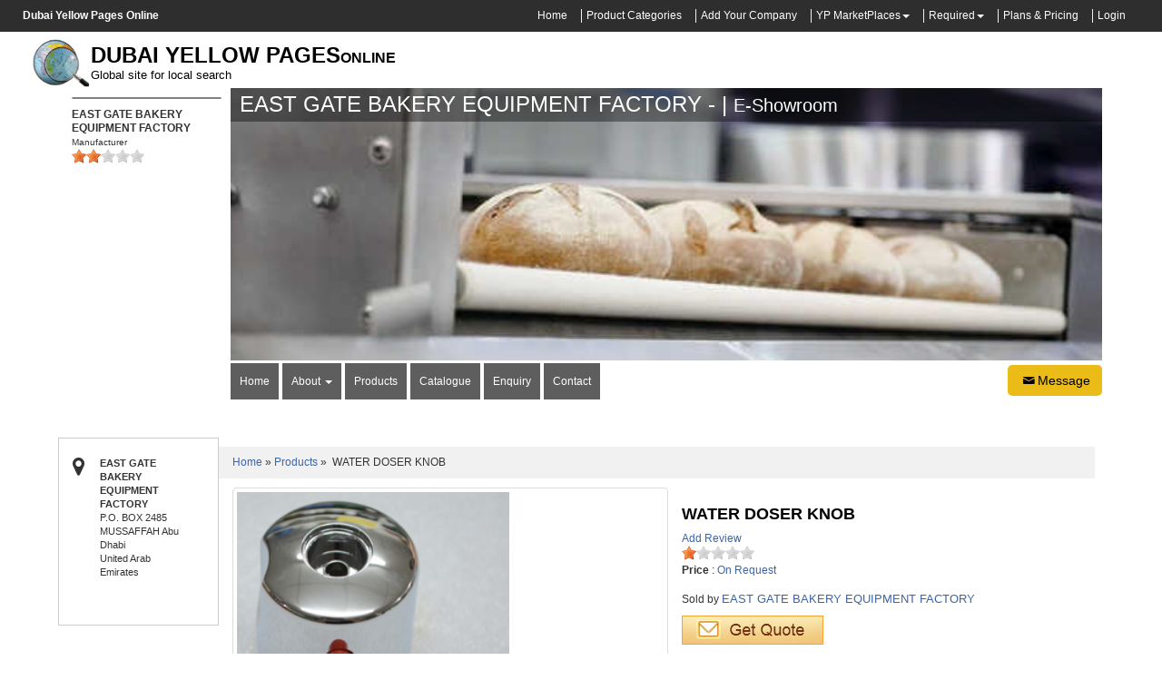

--- FILE ---
content_type: text/html; charset=UTF-8
request_url: https://dubaiyellowpagesonline.com/co-east-gate-bakery-equipment-factory/458023/products/1825241/water-doser-knob.html
body_size: 86677
content:
<!DOCTYPE html><html><head><meta name="viewport" content="width=device-width,initial-scale=1,shrink-to-fit=no"><meta http-equiv="X-UA-Compatible" content="IE=edge"><title>Water Doser Knob from EAST GATE BAKERY EQUIPMENT FACTORY in Abu Dhabi, United Arab Emirates</title><meta name="description" content="WATER DOSER KNOB, Price On Request. To stay the number one bakery equipment manufactur ... in Abu Dhabi, United Arab Emirates"><meta name="keywords" content="WATER DOSER KNOB"><script type="application/ld+json">
{
  "@context": "https://schema.org",
  "@type": "Product",
  "name": "Water Doser Knob",
  "image": "https://dubaiyellowpagesonline.com/userdata/companylogo/products/1676551300.webp",
  "description": "WATER DOSER KNOB, Price On Request. To stay the number one bakery equipment manufactur ... in Abu Dhabi, United Arab Emirates",
  "offers": {
    "@type": "Offer",
    "availability": "InStock",
    "price": "1",
                    "priceCurrency": "USD"
  }
  
  
}
</script><meta name="viewport" content="width=device-width,initial-scale=1"><meta name="author" content="Rajiv Atre"><meta name="robots" content="index,follow"><meta name="copyright" content="dubaiyellowpagesonline.com"><meta name="OMG-Verify-V1" content="71135-db567192-7ac1-482d-ab00-3f71f60b3975"><meta name="rating" content="General"><meta name="google-translate-customization" content="4bb90af849d11966-8dd2452e8e671b7c-g0821fbe8edbb23dc-1a"><meta name="amazonbot" content="noarchive"><meta property="og:title" content="Water Doser Knob from EAST GATE BAKERY EQUIPMENT FACTORY in Abu Dhabi, United Arab Emirates"><meta property="og:description" content="Water Doser Knob from EAST GATE BAKERY EQUIPMENT FACTORY in Abu Dhabi, United Arab Emirates"><meta property="og:type" content="website"><meta property="og:site_name" content="Dubai Yellow Pages Online"><meta property="og:url" content="https://dubaiyellowpagesonline.com/"><meta property="og:image" content="https://dubaiyellowpagesonline.com/userdata/companylogo/products/1676542793.jpg"><!-- twitter card --><meta name="twitter:card" content="summary"><meta name="twitter:site" content="@dubaiyp"><meta name="twitter:title" content="Water Doser Knob from EAST GATE BAKERY EQUIPMENT FACTORY in Abu Dhabi, United Arab Emirates"><meta name="twitter:description" content="Water Doser Knob from EAST GATE BAKERY EQUIPMENT FACTORY in Abu Dhabi, United Arab Emirates"><meta name="twitter:image" content="https://dubaiyellowpagesonline.com/userdata/companylogo/products/1676542793.jpg"><!-- end of twitter card --><meta property="fb:app_id" content="424580157744559"><link rel="manifest" href="https://dubaiyellowpagesonline.com/manifest.json"><meta name="theme-color" content="#ffffff"><meta name="mobile-web-app-capable" content="yes"><meta name="apple-mobile-web-app-capable" content="yes"><meta name="application-name" content="Dubai YP"><meta name="apple-mobile-web-app-title" content="Dubai YP"><meta name="apple-mobile-web-app-status-bar-style" content="black-translucent"><link rel="apple-touch-icon" href="https://dubaiyellowpagesonline.com/images/logo1.png"><link rel="apple-touch-icon" sizes="152x152" href="https://dubaiyellowpagesonline.com/meta/ios/ios-appicon-152-152.png"><link rel="apple-touch-icon" sizes="180x180" href="https://dubaiyellowpagesonline.com/meta/ios/ios-appicon-180-180.png"><link rel="apple-touch-icon" sizes="120x120" href="https://dubaiyellowpagesonline.com/meta/ios/ios-appicon-120-120.png"><link href="https://dubaiyellowpagesonline.com/meta/ios/apple-touch-startup-image-320x460.png" media="(width: 320px)" rel="apple-touch-startup-image"><link href="https://dubaiyellowpagesonline.com/meta/ios/apple-touch-startup-image-640x920.png" media="(width: 320px) and (-webkit-device-pixel-ratio: 2)" rel="apple-touch-startup-image"><link href="https://dubaiyellowpagesonline.com/meta/ios/apple-touch-startup-image-768x1004.png" media="(width: 768px) and (orientation: portrait)" rel="apple-touch-startup-image"><link href="https://dubaiyellowpagesonline.com/meta/ios/apple-touch-startup-image-748x1024.png" media="(width: 768px) and (orientation: landscape)" rel="apple-touch-startup-image"><link href="https://dubaiyellowpagesonline.com/meta/ios/apple-touch-startup-image-1536x2008.png" media="(width: 1536px) and (orientation: portrait) and (-webkit-device-pixel-ratio: 2)" rel="apple-touch-startup-image"><link href="https://dubaiyellowpagesonline.com/meta/ios/apple-touch-startup-image-2048x1496.png" media="(width: 1536px) and (orientation: landscape) and (-webkit-device-pixel-ratio: 2)" rel="apple-touch-startup-image"><link href="https://dubaiyellowpagesonline.com/meta/ios/apple-touch-startup-image-750x1334.png" media="(width: 375px) and (-webkit-device-pixel-ratio: 2)" rel="apple-touch-startup-image"><link href="https://dubaiyellowpagesonline.com/meta/ios/apple-touch-startup-image-1242x2208.png" media="(width: 414px) and (-webkit-device-pixel-ratio: 3)" rel="apple-touch-startup-image"><meta name="msapplication-starturl" content="/"><link rel="dns-prefetch" href="https://imgs.dubaiyellowpagesonline.com/"><link rel="dns-prefetch" href="https://dubaiyellowpagesonline.com/userdata/companylogo/"><link rel="dns-prefetch" href="https://dubaiyellowpagesonline.com/userdata/companylogo/products/"><link rel="dns-prefetch" href="https://dubaiyellowpagesonline.com/userdata/companylogo/brands/"><link rel="dns-prefetch" href="https://dubaiyellowpagesonline.com/userdata/certificates/"><link rel="dns-prefetch" href="https://ajax.googleapis.com"><link rel="dns-prefetch" href="https://partner.googleadservices.com"><link rel="dns-prefetch" href="https://themes.googleusercontent.com"><link rel="dns-prefetch" href="https://www.evergrowads.com"><link rel="dns-prefetch" href="https://www.paypal.com"><link rel="dns-prefetch" href="https://gulfyp.com/fonts/"><link rel="preconnect" href="https://dubaiyellowpagesonline.com"><link rel="preconnect" href="https://www.google-analytics.com"><link rel="preconnect" href="https://www.googletagmanager.com"><link rel="preconnect" href="https://www.google-analytics.com"><style> html{font-size:62.5%}body{margin:0;font-family:'Helvetica Neue',Helvetica,Arial,sans-serif;line-height:1.42857143;color:#333;background-color:#fff}embed,iframe,object{max-width:100%}a{background-color:transparent;background-position:initial;background-repeat:initial}b,strong{font-weight:700}h1{font-size:2em;margin:.67em 0}small{font-size:80%}img{border:0}button,input,select,textarea{color:inherit;font-family:inherit;font-size:inherit;font-style:inherit;font-variant:inherit;font-weight:inherit;line-height:inherit;margin:0}button{overflow:visible}button,select{text-transform:none}button,input[type=submit]{-webkit-appearance:button}input{line-height:normal}input[type=checkbox],input[type=radio]{box-sizing:border-box;padding:0}textarea{overflow:auto}table{border-collapse:collapse;border-spacing:0}td{padding:0}*{box-sizing:border-box}::after,::before{box-sizing:border-box}button,input,select,textarea{font-family:inherit;font-size:inherit;line-height:inherit}a{color:#428bca;text-decoration:none}img{vertical-align:middle}.img-responsive{display:block;max-width:100%;height:auto}.sr-only{position:absolute;width:1px;height:1px;margin:-1px;padding:0;overflow:hidden;clip:rect(0 0 0 0);border:0}.h4,h1,h2,h3,h4,h5{font-family:inherit;font-weight:500;line-height:1.1;color:inherit}.h4 small,h3 small{font-weight:400;line-height:1;color:#999}h1,h2,h3{margin-top:20px;margin-bottom:10px}h3 small{font-size:65%}.h4,h4,h5{margin-top:10px;margin-bottom:10px}.h4 small{font-size:75%}h1{font-size:36px}h2{font-size:30px}h3{font-size:24px}.h4,h4{font-size:18px}h5{font-size:14px}p{margin:0 0 10px}small{font-size:85%}.text-left{text-align:left}.text-right{text-align:right}.text-center{text-align:center}.text-danger{color:#a94442}ol,ul{margin-top:0;margin-bottom:10px}ul ul{margin-bottom:0}.list-inline{padding-left:0;list-style:none;margin-left:-5px}.list-inline>li{display:inline-block;padding-left:5px;padding-right:5px}.container{margin-right:auto;margin-left:auto;padding-left:15px;padding-right:15px}@media (min-width:768px){.container{width:750px}}@media (min-width:992px){.container{width:970px}}@media (min-width:1200px){.container{width:1260px}}.row{margin-left:-15px;margin-right:-15px}.col-md-1,.col-md-10,.col-md-12,.col-md-2,.col-md-3,.col-md-4,.col-md-5,.col-md-6,.col-md-7,.col-md-8,.col-md-9,.col-sm-2,.col-sm-4,.col-sm-5,.col-sm-7,.col-xs-12,.col-xs-6{position:relative;min-height:1px;padding-left:15px;padding-right:15px}.col-xs-12,.col-xs-6{float:left}.col-xs-12{width:100%}.col-xs-6{width:50%}@media (min-width:768px){.col-sm-2,.col-sm-4,.col-sm-5,.col-sm-7{float:left}.col-sm-7{width:58.33333333%}.col-sm-5{width:41.66666667%}.col-sm-4{width:33.33333333%}.col-sm-2{width:16.66666667%}}@media (min-width:992px){.col-md-1,.col-md-10,.col-md-12,.col-md-2,.col-md-3,.col-md-4,.col-md-5,.col-md-6,.col-md-7,.col-md-8,.col-md-9{float:left}.col-md-12{width:100%}.col-md-10{width:83.33333333%}.col-md-9{width:75%}.col-md-8{width:66.66666667%}.col-md-7{width:58.33333333%}.col-md-6{width:50%}.col-md-5{width:41.66666667%}.col-md-4{width:33.33333333%}.col-md-3{width:25%}.col-md-2{width:16.66666667%}.col-md-1{width:8.33333333%}}table{max-width:100%;background-color:transparent}label{display:inline-block;margin-bottom:5px;font-weight:700}input[type=checkbox],input[type=radio]{margin:4px 0 0;line-height:normal}.form-control{display:block;width:100%;height:34px;padding:6px 12px;font-size:14px;line-height:1.42857143;color:#555;background-color:#fff;background-image:none;border:1px solid #ccc;border-top-left-radius:4px;border-top-right-radius:4px;border-bottom-right-radius:4px;border-bottom-left-radius:4px;-webkit-box-shadow:rgba(0,0,0,.0745098) 0 1px 1px inset;box-shadow:rgba(0,0,0,.0745098) 0 1px 1px inset}.form-control::-webkit-input-placeholder{color:#999}textarea.form-control{height:auto}.form-group{margin-bottom:15px}.checkbox,.radio{display:block;min-height:20px;margin-top:10px;margin-bottom:10px;padding-left:20px}.checkbox label,.radio label{display:inline;font-weight:400}.checkbox input[type=checkbox],.radio input[type=radio]{float:left;margin-left:-20px}.radio+.radio{margin-top:-5px}.has-feedback{position:relative}.has-feedback .form-control{padding-right:42.5px}.has-feedback .form-control-feedback{position:absolute;right:0;display:block;width:34px;height:34px;line-height:34px;text-align:center}.has-success .control-label{color:#3c763d}.has-success .form-control{-webkit-box-shadow:rgba(0,0,0,.0745098) 0 1px 1px inset;box-shadow:rgba(0,0,0,.0745098) 0 1px 1px inset}.has-warning .control-label{color:#8a6d3b}.has-warning .form-control{border-color:#8a6d3b;-webkit-box-shadow:rgba(0,0,0,.0745098) 0 1px 1px inset;box-shadow:rgba(0,0,0,.0745098) 0 1px 1px inset}@media (min-width:768px){.form-inline .form-control{display:inline-block;width:auto;vertical-align:middle}.form-inline .input-group>.form-control{width:100%}.form-inline .checkbox{display:inline-block;margin-top:0;margin-bottom:0;padding-left:0;vertical-align:middle}.form-inline .checkbox input[type=checkbox]{float:none;margin-left:0}}.btn{display:inline-block;margin-bottom:0;font-weight:400;text-align:center;vertical-align:middle;background-color:green;border:1px solid transparent;white-space:nowrap;padding:6px 12px;font-size:14px;line-height:1.42857143;border-top-left-radius:4px;border-top-right-radius:4px;border-bottom-right-radius:4px;border-bottom-left-radius:4px;color:#fff}.btn-default{color:#333;background-color:#fff;border-color:#ccc}.btn-primary{color:#fff;background-color:#428bca;border-color:#357ebd}.btn-success{color:#fff;background-color:#5cb85c;border-color:#4cae4c}.fade{opacity:0}.collapse{display:none}.glyphicon{position:relative;top:1px;font-display:swap;display:inline-block;font-family:'Glyphicons Halflings';font-style:normal;font-weight:400;line-height:1;-webkit-font-smoothing:antialiased}.glyphicon-search::before{content:'\e003'}.glyphicon-user::before{content:'\e008'}.glyphicon-lock::before{content:'\e033'}.glyphicon-align-justify::before{content:'\e055'}.caret{display:inline-block;width:0;height:0;margin-left:2px;vertical-align:middle;border-top-width:4px;border-top-style:solid;border-right-width:4px;border-right-style:solid;border-right-color:transparent;border-left-width:4px;border-left-style:solid;border-left-color:transparent}.dropdown{position:relative}.dropdown-menu{position:absolute;top:100%;left:0;z-index:1000;display:none;float:left;min-width:160px;padding:5px 0;margin:2px 0 0;list-style:none;font-size:14px;background-color:#fff;border:1px solid rgba(0,0,0,.14902);border-top-left-radius:4px;border-top-right-radius:4px;border-bottom-right-radius:4px;border-bottom-left-radius:4px;-webkit-box-shadow:rgba(0,0,0,.172549) 0 6px 12px;box-shadow:rgba(0,0,0,.172549) 0 6px 12px;background-clip:padding-box}.dropdown-menu>li>a{display:block;padding:3px 20px;clear:both;font-weight:400;line-height:1.42857143;color:#333;white-space:nowrap}.btn-group{position:relative;display:inline-block;vertical-align:middle}.btn-group>.btn{position:relative;float:left}.btn-group>.btn:first-child{margin-left:0}.input-group{position:relative;display:table;border-collapse:separate}.input-group .form-control{position:relative;z-index:2;float:left;width:100%;margin-bottom:0}.input-group .form-control,.input-group-addon{display:table-cell}.input-group .form-control:not(:first-child):not(:last-child){border-top-left-radius:0;border-top-right-radius:0;border-bottom-right-radius:0;border-bottom-left-radius:0}.input-group-addon{width:1%;white-space:nowrap;vertical-align:middle}.input-group-addon{padding:6px 12px;font-size:14px;font-weight:400;line-height:1;color:#555;text-align:center;background-color:#eee;border:1px solid #ccc;border-top-left-radius:4px;border-top-right-radius:4px;border-bottom-right-radius:4px;border-bottom-left-radius:4px}.input-group-addon:first-child{border-bottom-right-radius:0;border-top-right-radius:0}.input-group-addon:first-child{border-right-width:0}.input-group .form-control:last-child,.input-group-addon:last-child{border-bottom-left-radius:0;border-top-left-radius:0}.input-group-addon:last-child{border-left-width:0}.nav{margin-bottom:0;padding-left:0;list-style:none}.nav>li{position:relative;display:block}.nav>li>a{position:relative;display:block;padding:10px 15px}.navbar{position:relative;min-height:50px;margin-bottom:20px;border:1px solid transparent}@media (min-width:768px){.navbar{border-top-left-radius:4px;border-top-right-radius:4px;border-bottom-right-radius:4px;border-bottom-left-radius:4px}}.progress{overflow:hidden;height:20px;margin-bottom:20px;background-color:#f5f5f5;border-top-left-radius:4px;border-top-right-radius:4px;border-bottom-right-radius:4px;border-bottom-left-radius:4px;-webkit-box-shadow:rgba(0,0,0,.0980392) 0 1px 2px inset;box-shadow:rgba(0,0,0,.0980392) 0 1px 2px inset}.progress-bar{float:left;width:0%;height:100%;font-size:12px;line-height:20px;color:#fff;text-align:center;background-color:#428bca;-webkit-box-shadow:rgba(0,0,0,.14902) 0 -1px 0 inset;box-shadow:rgba(0,0,0,.14902) 0 -1px 0 inset}.close{float:right;font-size:21px;font-weight:700;line-height:1;color:#000;text-shadow:#fff 0 1px 0;opacity:.2}button.close{padding:0;background-color:transparent;border:0;-webkit-appearance:none;background-position:initial;background-repeat:initial}.modal{display:none;overflow-x:auto;overflow-y:scroll;position:fixed;top:0;right:0;bottom:0;left:0;z-index:1050;outline:#000}.modal.fade .modal-dialog{-webkit-transform:translate(0,-25%)}.modal-dialog{position:relative;width:auto;margin:10px}.modal-content{position:relative;background-color:#fff;border:1px solid rgba(0,0,0,.2);border-top-left-radius:6px;border-top-right-radius:6px;border-bottom-right-radius:6px;border-bottom-left-radius:6px;-webkit-box-shadow:rgba(0,0,0,.498039) 0 3px 9px;box-shadow:rgba(0,0,0,.498039) 0 3px 9px;background-clip:padding-box;outline:0}.modal-header{padding:15px;border-bottom-width:1px;border-bottom-style:solid;border-bottom-color:#e5e5e5;min-height:16.42857143px}.modal-header .close{margin-top:-2px}.modal-title{margin:0;line-height:1.42857143}.modal-body{position:relative;padding:20px}.modal-footer{margin-top:15px;padding:19px 20px 20px;text-align:right;border-top-width:1px;border-top-style:solid;border-top-color:#e5e5e5}.modal-footer .btn+.btn{margin-left:5px;margin-bottom:0}@media (min-width:768px){.modal-dialog{width:600px;margin:30px auto}.modal-content{-webkit-box-shadow:rgba(0,0,0,.498039) 0 5px 15px;box-shadow:rgba(0,0,0,.498039) 0 5px 15px}}@media (min-width:992px){.modal-lg{width:900px}}.carousel{position:relative}.carousel-inner{position:relative;overflow:hidden;width:100%}.carousel-inner>.item{display:none;position:relative}.carousel-inner>.active{display:block}.carousel-inner>.active{left:0}.carousel-indicators{position:absolute;bottom:10px;left:50%;z-index:15;width:60%;margin-left:-30%;padding-left:0;list-style:none;text-align:center}.carousel-indicators li{display:inline-block;width:10px;height:10px;margin:1px;text-indent:-999px;border:1px solid #fff;border-top-left-radius:10px;border-top-right-radius:10px;border-bottom-right-radius:10px;border-bottom-left-radius:10px;background-color:rgba(0,0,0,0)}.carousel-indicators .active{margin:0;width:12px;height:12px;background-color:#fff}@media screen and (min-width:768px){.carousel-indicators{bottom:20px}}.clearfix::after,.clearfix::before,.container::after,.container::before,.modal-footer::after,.modal-footer::before,.nav::after,.nav::before,.navbar::after,.navbar::before,.row::after,.row::before{content:' ';display:table}.clearfix::after,.container::after,.modal-footer::after,.nav::after,.navbar::after,.row::after{clear:both}.hide{display:none!important}.visible-lg{display:none!important}@media (min-width:1200px){.visible-lg{display:block!important}}@media (max-width:767px){.hidden-xs{display:none!important}}@media (min-width:1200px){.hidden-lg{display:none!important}}html{padding:0;margin:0}body{line-height:15px;background-color:#fff;font-size:12px;padding:0;margin:0}h1{font-weight:700;font-size:12px;color:#000;text-decoration:none}h2{font-size:12px}h3{font-size:12px}img{max-width:100%}.companyname{font-weight:700;font-style:normal;font-variant:normal;font-size:24px;line-height:normal;font-family:Arial,Helvetica,sans-serif;font-display:swap;color:#000}a{color:#3b65a7;text-decoration:none}.bottomtext{font-weight:700;font-size:16px;color:#000}.clear{font-size:1px;height:1px}select{display:inline-block;padding:4px 3px 5px 5px;width:150px;outline:0;color:#74646e;border:1px solid #c8bfc4;border-top-left-radius:4px;border-top-right-radius:4px;border-bottom-right-radius:4px;border-bottom-left-radius:4px;box-shadow:#ddd8dc 1px 1px 2px inset;background-color:#fff}html{padding:0;margin:0}body{font-family:'Trebuchet MS',Tahoma,Verdana,Arial,sans-serif;font-display:swap;line-height:15px;background-color:#fff;font-size:12px;padding:0;margin:0}h1{font-weight:700;font-size:12px;color:#000;text-decoration:none}h2{font-size:12px}h3{font-size:12px}img{max-width:100%}.companyname{font-weight:700;font-style:normal;font-variant:normal;font-size:24px;line-height:normal;font-family:Arial,Helvetica,sans-serif;font-display:swap;color:#000}a{color:#3b65a7;text-decoration:none}.bottomtext{font-weight:700;font-size:16px;color:#000}.clear{font-size:1px;height:1px}select{display:inline-block;padding:4px 3px 5px 5px;width:150px;outline:0;color:#74646e;border:1px solid #c8bfc4;border-top-left-radius:4px;border-top-right-radius:4px;border-bottom-right-radius:4px;border-bottom-left-radius:4px;box-shadow:#ddd8dc 1px 1px 2px inset;background-color:#fff}img{max-width:100%;max-height:100%}.clear{clear:both}.container{padding:0}.row1{margin:auto;background-color:#2e2e2e;padding:10px 0;background-position:initial;background-repeat:initial}.row1 ul{margin:0;padding:0;float:right}.row1 ul li{border-right-width:1px;border-right-style:solid;border-right-color:#efefef;padding-right:15px}.row1 ul li a{color:#fff;font-size:12px}.row1 ul li.last{border:0}.sf-menu li a{color:#efefef}select{z-index:111;border:0;margin:0 5px}.row2{margin:auto;background-color:#fecc1e;padding:10px 0;background-position:initial;background-repeat:initial}.row2 .col-md-5 img{display:inline-block;float:left;margin-right:15px}.row2 .col-md-5 h5{margin-left:75px}.search-section{background-color:#2e2e2e;padding:20px 10px 20px 150px;margin-top:10px;background-position:initial;background-repeat:initial}.input-group-addon{padding:0;border:0}.dropdown-toggle{border:0;font-size:14px;background-image:url(https://dubaiyellowpagesonline.com/images/search_bg.png)!important;background-position:initial!important;background-repeat:repeat no-repeat!important}.search-btn{padding:0 10px;font-weight:700;background-image:url(https://dubaiyellowpagesonline.com/images/search_bg.png);border-bottom-width:1px;border-bottom-style:solid;border-bottom-color:#fff;background-position:initial;background-repeat:repeat no-repeat}.row2 span.or{padding:15px;color:#fff;font-weight:700;font-size:16px}.dropdown-menu li{text-align:left;border-bottom-width:1px;border-bottom-style:solid;border-bottom-color:#efefef}.search-section-for-mobile{background-color:#000;padding:10px;margin:8px;text-align:center;background-position:initial;background-repeat:initial}.search-section-for-mobile input{width:100%}.row3{background-color:#fafafa;padding:0 0 15px;margin:auto;background-position:initial;background-repeat:initial}.content{background-color:#fff;border:1px solid #efefef;background-position:initial;background-repeat:initial}.content-left-wrapper{padding:10px}.content-left-1{margin-bottom:10px}#tabs_about{border:1px solid #ccc}.signin{text-align:center}.form-control-feedback{border-right-width:1px;border-right-style:solid;border-right-color:#999;border-top-left-radius:5px;border-top-right-radius:5px;border-bottom-right-radius:5px;border-bottom-left-radius:5px;top:0;padding:0}.submitbtn{text-align:center}#tabs-9 h4{color:#00f}.sidebar{padding:10px}.sidebar1{text-align:center}.sidebar1 .col-md-6{border:1px solid #ccc;padding:10px;background-color:#fefbed;background-position:initial;background-repeat:initial}.sidebar1 .col-md-6 span{font-size:12px}.sidebar1 .col-md-6 a{font-weight:700;color:#03c}.sidebar-topsection{margin:0;padding:0;border:1px solid #fedeab}.sidebar1-wrapper{border:1px solid #fedeab;margin-top:10px;padding-left:0!important}.elight-products{border-bottom-width:1px;border-bottom-style:solid;border-bottom-color:#efefef;padding-bottom:10px;margin-bottom:10px}.clear{clear:both}@media screen and (max-width:615px) and (min-width:361px){.row{padding:0 15px}.sidebar{display:none}}@media screen and (max-width:800px) and (min-width:616px){.row{padding:0 15px}.sidebar{display:none}}@media screen and (max-width:960px) and (min-width:800px){.row{padding:0 15px}.sidebar{display:none}}.log-icons{padding:5px;border:1px solid #ccc}.tex-box{margin-bottom:10px}ul.inbox-links li a{color:#000;text-decoration:none}.row1 .container .col-md-9 ul li ul{display:none;position:absolute;width:335px;height:600px;overflow:auto;left:0;top:100%}.row1 .container .col-md-9 ul li ul li{margin:0;padding:7px}.control-label{color:#333!important}.form-control{border:1px solid #ddd!important}.fa{display:inline-block;font:normal normal normal 14px/1 FontAwesome;font-display:fallback;font-size:inherit;text-rendering:auto;-webkit-font-smoothing:antialiased;-moz-osx-font-smoothing:grayscale}.fa-2x{font-size:2em}.fa-money:before{content:"\f0d6"}.fa-envelope:before{content:"\f0e0"}.sr-only{position:absolute;width:1px;height:1px;padding:0;margin:-1px;overflow:hidden;clip:rect(0,0,0,0);border:0}#map img{max-width:none}.error{color:red;font-size:12px}.market-right li a{width:150px;display:inline-block;white-space:nowrap;text-overflow:ellipsis;overflow:hidden;line-height:14px}img.lazy{width:auto;height:auto;top:0;bottom:0;left:0;right:0;margin:auto;display:block}img.lazyload{width:auto;height:auto;top:0;bottom:0;left:0;right:0;margin:auto;display:block}.all-brands{padding:10px}.all-brands .brand-img{height:120px;border:1px solid #ccc;margin-top:20px;position:relative}.all-brands .brand-img img{max-height:100%;max-width:100%;width:auto;height:auto;position:absolute;top:0;bottom:0;left:0;right:0;margin:auto}.groupwise-brands{padding:1px}.groupwise-brands .groupbrand-img{height:100px;border:1px solid #ccc;margin-top:20px;position:relative}.groupwise-brands .groupbrand-img img{max-height:100%;max-width:100%;width:auto;height:auto;position:absolute;top:0;bottom:0;left:0;right:0;margin:auto}#SendEnquiryModal input[type=number],#SendEnquiryModal input[type=text],#SendEnquiryModal select{height:2em!important;margin:0;font-size:14px;font-weight:400}#SendEnquiryModal .modal-body,#SendEnquiryModal label{color:#333;font-size:12px;font-weight:400}@media only screen and (max-width:500px){.padding0{padding-left:0!important;padding-right:0!important}.search-section{padding:5px!important;margin-bottom:10px}.search-section select{width:100px}.search-section .search-btn{padding:0}.search-section .search-btn input{width:50px;padding:2px;font-size:12px}.search-section form{margin-bottom:5px}}.search-section.bottom-navbar ul{width:100%;text-align:center;display:block;margin:0}.search-section.bottom-navbar ul li{display:inline-block;float:none;vertical-align:top;margin-left:-4px}.search-section.bottom-navbar ul li a{color:#fff;border-left:1px solid #ccc;border-right:1px solid #ccc;padding:5px 10px;background:#2e2e2e}.search-section.bottom-navbar ul li a:hover{background:#2e2e2e}.search-section.bottom-navbar{padding-top:0;padding-bottom:0;margin-top:0;border-top:1px solid #ccc;padding-left:0}.search-section.bottom-navbar .navbar{margin-bottom:0;min-height:auto}.collapse.in{display:block}#SendEnquiryModal .modal-header .close{opacity:1!important;color:#fff} </style><!--[if lt IE 9]><script src="https://html5shiv.googlecode.com/svn/trunk/html5.js"></script><script src="https://cdnjs.cloudflare.com/ajax/libs/respond.js/1.4.2/respond.min.js"></script><![endif]--><!--[if lt IE 9]><script src="https://gulfyp.com/javascript/ie8-responsive-file-warning.js"></script><![endif]--><!--[if gt IE 9]><script src="https://gulfyp.com/javascript/ie10-viewport-bug-workaround.js"></script><script src="https://gulfyp.com/javascript/ie-emulation-modes-warning.js"></script><![endif]--><!--[if lt IE 9]><script src="https://oss.maxcdn.com/html5shiv/3.7.2/html5shiv.min.js"></script><script src="https://oss.maxcdn.com/respond/1.4.2/respond.min.js"></script><![endif]--></head><body><div id="fb-root"></div><div class="row row1" style="padding:10px 0"><div class="container"><div class="col-md-3"><strong style="margin:0;padding:0;color:#fff">Dubai Yellow Pages Online</strong></div><div class="col-md-9" id="topnavbar0" style="display:none"><ul class="list-inline hidden-xs visible-lg"><li><a href="https://dubaiyellowpagesonline.com/">Home</a></li><li><a href="https://dubaiyellowpagesonline.com/products.htm">Product Categories</a></li><li><a href="https://dubaiyellowpagesonline.com/addlisting.htm">Add Your Company</a></li><li class="dropdown"><a href="#" role="button" data-toggle="dropdown">YP MarketPlaces</a><span class="caret" style="color:#fff"></span><ul class="dropdown-menu inbox-links" role="menu"><li role="presentation"><a href="https://dubaiyellowpagesonline.com/agriculture-market/">Agriculture Market</a></li><li role="presentation"><a href="https://dubaiyellowpagesonline.com/apparel-fashion-market/">Apparel, Textiles & Fashion Market</a></li><li role="presentation"><a href="https://dubaiyellowpagesonline.com/arts-crafts-gifts-market/">Arts, Crafts and Gifts Market</a></li><li role="presentation"><a href="https://dubaiyellowpagesonline.com/automobile-market/">Automobile Market</a></li><li role="presentation"><a href="https://dubaiyellowpagesonline.com/-market/">Aviation, Railway, Shipping Market</a></li><li role="presentation"><a href="https://dubaiyellowpagesonline.com/business-services-market/">Business Services Market</a></li><li role="presentation"><a href="https://dubaiyellowpagesonline.com/camera-photography-equipments-market/">Camera & Photography Equipments Market</a></li><li role="presentation"><a href="https://dubaiyellowpagesonline.com/chemicals-market/">Chemicals Market</a></li><li role="presentation"><a href="https://dubaiyellowpagesonline.com/computer-market/">Computer Market</a></li><li role="presentation"><a href="https://dubaiyellowpagesonline.com/construction-market/">Construction Market</a></li><li role="presentation"><a href="https://dubaiyellowpagesonline.com/-market/">Defense Equipments Market</a></li><li role="presentation"><a href="https://dubaiyellowpagesonline.com/education-market/">Education Market</a></li><li role="presentation"><a href="https://dubaiyellowpagesonline.com/electrical-equipment-supplies-market/">Electrical Equipment & Supplies Market</a></li><li role="presentation"><a href="https://dubaiyellowpagesonline.com/electronics-electrical-market/">Electronics & Electrical Market</a></li><li role="presentation"><a href="https://dubaiyellowpagesonline.com/energy-market/">Energy Market</a></li><li role="presentation"><a href="https://dubaiyellowpagesonline.com/engineering-products-market/">Engineering Products Market</a></li><li role="presentation"><a href="https://dubaiyellowpagesonline.com/environment-market/">Environment Market</a></li><li role="presentation"><a href="https://dubaiyellowpagesonline.com/excess-inventory-market/">Excess Inventory Market</a></li><li role="presentation"><a href="https://dubaiyellowpagesonline.com/finance-market/">Finance Market</a></li><li role="presentation"><a href="https://dubaiyellowpagesonline.com/food-beverages-market/">Food & Beverages Market</a></li><li role="presentation"><a href="https://dubaiyellowpagesonline.com/furniture-furnishings-market/">Furniture & Furnishings Market</a></li><li role="presentation"><a href="https://dubaiyellowpagesonline.com/glass-market/">Glass Market</a></li><li role="presentation"><a href="https://dubaiyellowpagesonline.com/health-beauty-market/">Health & Beauty Market</a></li><li role="presentation"><a href="https://dubaiyellowpagesonline.com/home-appliances-market/">Home Appliances Market</a></li><li role="presentation"><a href="https://dubaiyellowpagesonline.com/home-supplies-market/">Home Supplies Market</a></li><li role="presentation"><a href="https://dubaiyellowpagesonline.com/hotels-restaurants-market/">Hotels & Restaurants Market</a></li><li role="presentation"><a href="https://dubaiyellowpagesonline.com/industrial-supplies-market/">Industrial Supplies Market</a></li><li role="presentation"><a href="https://dubaiyellowpagesonline.com/jewelry-market/">Jewelry Market</a></li><li role="presentation"><a href="https://dubaiyellowpagesonline.com/leather-market/">Leather Market</a></li><li role="presentation"><a href="https://dubaiyellowpagesonline.com/lights-lighting-market/">Lights & Lighting Market</a></li><li role="presentation"><a href="https://dubaiyellowpagesonline.com/luggage-bags-cases-market/">Luggage, Bags & Cases Market</a></li><li role="presentation"><a href="https://dubaiyellowpagesonline.com/machinery-market/">Machinery Market</a></li><li role="presentation"><a href="https://dubaiyellowpagesonline.com/measurement-analysis-instruments-market/">Measurement & Analysis Instruments Market</a></li><li role="presentation"><a href="https://dubaiyellowpagesonline.com/medical-health-care-market/">Medical & Health Care Market</a></li><li role="presentation"><a href="https://dubaiyellowpagesonline.com/minerals-metals-market/">Metals & Minerals Market</a></li><li role="presentation"><a href="https://dubaiyellowpagesonline.com/office-supplies-market/">Office Supplies Market</a></li><li role="presentation"><a href="https://dubaiyellowpagesonline.com/packaging-paper-market/">Packaging & Paper Market</a></li><li role="presentation"><a href="https://dubaiyellowpagesonline.com/placement-services-market/">Placement Services Market</a></li><li role="presentation"><a href="https://dubaiyellowpagesonline.com/plastics-rubber-market/">Plastics and Rubber Market</a></li><li role="presentation"><a href="https://dubaiyellowpagesonline.com/pollution-control-devices-market/">Pollution Control Devices & Machines Market</a></li><li role="presentation"><a href="https://dubaiyellowpagesonline.com/printing-publishing-market/">Printing & Publishing Market</a></li><li role="presentation"><a href="https://dubaiyellowpagesonline.com/safety-security-market/">Safety & Security Market</a></li><li role="presentation"><a href="https://dubaiyellowpagesonline.com/shopping-market/">Shopping Market</a></li><li role="presentation"><a href="https://dubaiyellowpagesonline.com/sports-entertainment-market/">Sports & Entertainment Market</a></li><li role="presentation"><a href="https://dubaiyellowpagesonline.com/telecommunications-market/">Telecommunications Market</a></li><li role="presentation"><a href="https://dubaiyellowpagesonline.com/toys-market/">Toys Market</a></li><li role="presentation"><a href="https://dubaiyellowpagesonline.com/transportation-market/">Transportation Market</a></li><li role="presentation"><a href="https://dubaiyellowpagesonline.com/travel-market/">Travel Market</a></li></ul></li><li class="dropdown"><a href="#" role="button" data-toggle="dropdown">Required</a><span class="caret" style="color:#fff"></span><ul class="dropdown-menu inbox-links" role="menu"><li role="presentation"><a href="https://dubaiyellowpagesonline.com//b2b/buy-offers.htm">Latest Requirements</a></li><li role="presentation"><a href="https://dubaiyellowpagesonline.com/agriculture-market/buy/">Agriculture Buyers / Requirements</a></li><li role="presentation"><a href="https://dubaiyellowpagesonline.com/apparel-fashion-market/buy/">Apparel, Textiles & Fashion Buyers / Requirements</a></li><li role="presentation"><a href="https://dubaiyellowpagesonline.com/arts-crafts-gifts-market/buy/">Arts, Crafts and Gifts Buyers / Requirements</a></li><li role="presentation"><a href="https://dubaiyellowpagesonline.com/automobile-market/buy/">Automobile Buyers / Requirements</a></li><li role="presentation"><a href="https://dubaiyellowpagesonline.com/-market/buy/">Aviation, Railway, Shipping Buyers / Requirements</a></li><li role="presentation"><a href="https://dubaiyellowpagesonline.com/business-services-market/buy/">Business Services Buyers / Requirements</a></li><li role="presentation"><a href="https://dubaiyellowpagesonline.com/camera-photography-equipments-market/buy/">Camera & Photography Equipments Buyers / Requirements</a></li><li role="presentation"><a href="https://dubaiyellowpagesonline.com/chemicals-market/buy/">Chemicals Buyers / Requirements</a></li><li role="presentation"><a href="https://dubaiyellowpagesonline.com/computer-market/buy/">Computer Buyers / Requirements</a></li><li role="presentation"><a href="https://dubaiyellowpagesonline.com/construction-market/buy/">Construction Buyers / Requirements</a></li><li role="presentation"><a href="https://dubaiyellowpagesonline.com/-market/buy/">Defense Equipments Buyers / Requirements</a></li><li role="presentation"><a href="https://dubaiyellowpagesonline.com/education-market/buy/">Education Buyers / Requirements</a></li><li role="presentation"><a href="https://dubaiyellowpagesonline.com/electrical-equipment-supplies-market/buy/">Electrical Equipment & Supplies Buyers / Requirements</a></li><li role="presentation"><a href="https://dubaiyellowpagesonline.com/electronics-electrical-market/buy/">Electronics & Electrical Buyers / Requirements</a></li><li role="presentation"><a href="https://dubaiyellowpagesonline.com/energy-market/buy/">Energy Buyers / Requirements</a></li><li role="presentation"><a href="https://dubaiyellowpagesonline.com/engineering-products-market/buy/">Engineering Products Buyers / Requirements</a></li><li role="presentation"><a href="https://dubaiyellowpagesonline.com/environment-market/buy/">Environment Buyers / Requirements</a></li><li role="presentation"><a href="https://dubaiyellowpagesonline.com/excess-inventory-market/buy/">Excess Inventory Buyers / Requirements</a></li><li role="presentation"><a href="https://dubaiyellowpagesonline.com/finance-market/buy/">Finance Buyers / Requirements</a></li><li role="presentation"><a href="https://dubaiyellowpagesonline.com/food-beverages-market/buy/">Food & Beverages Buyers / Requirements</a></li><li role="presentation"><a href="https://dubaiyellowpagesonline.com/furniture-furnishings-market/buy/">Furniture & Furnishings Buyers / Requirements</a></li><li role="presentation"><a href="https://dubaiyellowpagesonline.com/glass-market/buy/">Glass Buyers / Requirements</a></li><li role="presentation"><a href="https://dubaiyellowpagesonline.com/health-beauty-market/buy/">Health & Beauty Buyers / Requirements</a></li><li role="presentation"><a href="https://dubaiyellowpagesonline.com/home-appliances-market/buy/">Home Appliances Buyers / Requirements</a></li><li role="presentation"><a href="https://dubaiyellowpagesonline.com/home-supplies-market/buy/">Home Supplies Buyers / Requirements</a></li><li role="presentation"><a href="https://dubaiyellowpagesonline.com/hotels-restaurants-market/buy/">Hotels & Restaurants Buyers / Requirements</a></li><li role="presentation"><a href="https://dubaiyellowpagesonline.com/industrial-supplies-market/buy/">Industrial Supplies Buyers / Requirements</a></li><li role="presentation"><a href="https://dubaiyellowpagesonline.com/jewelry-market/buy/">Jewelry Buyers / Requirements</a></li><li role="presentation"><a href="https://dubaiyellowpagesonline.com/leather-market/buy/">Leather Buyers / Requirements</a></li><li role="presentation"><a href="https://dubaiyellowpagesonline.com/lights-lighting-market/buy/">Lights & Lighting Buyers / Requirements</a></li><li role="presentation"><a href="https://dubaiyellowpagesonline.com/luggage-bags-cases-market/buy/">Luggage, Bags & Cases Buyers / Requirements</a></li><li role="presentation"><a href="https://dubaiyellowpagesonline.com/machinery-market/buy/">Machinery Buyers / Requirements</a></li><li role="presentation"><a href="https://dubaiyellowpagesonline.com/measurement-analysis-instruments-market/buy/">Measurement & Analysis Instruments Buyers / Requirements</a></li><li role="presentation"><a href="https://dubaiyellowpagesonline.com/medical-health-care-market/buy/">Medical & Health Care Buyers / Requirements</a></li><li role="presentation"><a href="https://dubaiyellowpagesonline.com/minerals-metals-market/buy/">Metals & Minerals Buyers / Requirements</a></li><li role="presentation"><a href="https://dubaiyellowpagesonline.com/office-supplies-market/buy/">Office Supplies Buyers / Requirements</a></li><li role="presentation"><a href="https://dubaiyellowpagesonline.com/packaging-paper-market/buy/">Packaging & Paper Buyers / Requirements</a></li><li role="presentation"><a href="https://dubaiyellowpagesonline.com/placement-services-market/buy/">Placement Services Buyers / Requirements</a></li><li role="presentation"><a href="https://dubaiyellowpagesonline.com/plastics-rubber-market/buy/">Plastics and Rubber Buyers / Requirements</a></li><li role="presentation"><a href="https://dubaiyellowpagesonline.com/pollution-control-devices-market/buy/">Pollution Control Devices & Machines Buyers / Requirements</a></li><li role="presentation"><a href="https://dubaiyellowpagesonline.com/printing-publishing-market/buy/">Printing & Publishing Buyers / Requirements</a></li><li role="presentation"><a href="https://dubaiyellowpagesonline.com/safety-security-market/buy/">Safety & Security Buyers / Requirements</a></li><li role="presentation"><a href="https://dubaiyellowpagesonline.com/shopping-market/buy/">Shopping Buyers / Requirements</a></li><li role="presentation"><a href="https://dubaiyellowpagesonline.com/sports-entertainment-market/buy/">Sports & Entertainment Buyers / Requirements</a></li><li role="presentation"><a href="https://dubaiyellowpagesonline.com/telecommunications-market/buy/">Telecommunications Buyers / Requirements</a></li><li role="presentation"><a href="https://dubaiyellowpagesonline.com/toys-market/buy/">Toys Buyers / Requirements</a></li><li role="presentation"><a href="https://dubaiyellowpagesonline.com/transportation-market/buy/">Transportation Buyers / Requirements</a></li><li role="presentation"><a href="https://dubaiyellowpagesonline.com/travel-market/buy/">Travel Buyers / Requirements</a></li></ul></li><li><a href="https://dubaiyellowpagesonline.com/elite.htm">Plans & Pricing</a></li><li class="last"><a href="https://dubaiyellowpagesonline.com/login.htm">Login</a></li></ul></div></div></div><div id="topnavbar" class="navbar navbar_ clearfix hidden-lg col-xs-12" style="text-align:right;float:right;margin-top:-36px;margin-bottom:0;min-height:0;z-index:999"><div class="navbar-inner navbar-inner_"><div class="container"><a class="btn btn-navbar" href="#mobilemenu" data-toggle="collapse" data-target="#mobilemenu" style="color:#fff;background-color:#2e2e2e">MENU<span class="glyphicon glyphicon-align-justify" style="margin-left:15px"></span></a><div id="mobilemenu" class="nav-collapse nav-collapse_ collapse" style="background:#3e3e3e"><ul class="nav sf-menu" style="text-align:left"><li><a href="https://dubaiyellowpagesonline.com/">Home</a></li><li><a href="https://dubaiyellowpagesonline.com/products.htm">Product Categories</a></li><li><a href="https://dubaiyellowpagesonline.com/addlisting.htm">Add Your Company</a></li><li class="dropdown"><a href="#" class="dropdown-toggle" role="button" data-toggle="dropdown">YP MarketPlaces</a><span class="caret"></span><ul class="dropdown-menu inbox-links" role="menu"><li role="presentation"><a href="https://dubaiyellowpagesonline.com/agriculture-market/">Agriculture Market</a></li><li role="presentation"><a href="https://dubaiyellowpagesonline.com/apparel-fashion-market/">Apparel, Textiles & Fashion Market</a></li><li role="presentation"><a href="https://dubaiyellowpagesonline.com/arts-crafts-gifts-market/">Arts, Crafts and Gifts Market</a></li><li role="presentation"><a href="https://dubaiyellowpagesonline.com/automobile-market/">Automobile Market</a></li><li role="presentation"><a href="https://dubaiyellowpagesonline.com/-market/">Aviation, Railway, Shipping Market</a></li><li role="presentation"><a href="https://dubaiyellowpagesonline.com/business-services-market/">Business Services Market</a></li><li role="presentation"><a href="https://dubaiyellowpagesonline.com/camera-photography-equipments-market/">Camera & Photography Equipments Market</a></li><li role="presentation"><a href="https://dubaiyellowpagesonline.com/chemicals-market/">Chemicals Market</a></li><li role="presentation"><a href="https://dubaiyellowpagesonline.com/computer-market/">Computer Market</a></li><li role="presentation"><a href="https://dubaiyellowpagesonline.com/construction-market/">Construction Market</a></li><li role="presentation"><a href="https://dubaiyellowpagesonline.com/-market/">Defense Equipments Market</a></li><li role="presentation"><a href="https://dubaiyellowpagesonline.com/education-market/">Education Market</a></li><li role="presentation"><a href="https://dubaiyellowpagesonline.com/electrical-equipment-supplies-market/">Electrical Equipment & Supplies Market</a></li><li role="presentation"><a href="https://dubaiyellowpagesonline.com/electronics-electrical-market/">Electronics & Electrical Market</a></li><li role="presentation"><a href="https://dubaiyellowpagesonline.com/energy-market/">Energy Market</a></li><li role="presentation"><a href="https://dubaiyellowpagesonline.com/engineering-products-market/">Engineering Products Market</a></li><li role="presentation"><a href="https://dubaiyellowpagesonline.com/environment-market/">Environment Market</a></li><li role="presentation"><a href="https://dubaiyellowpagesonline.com/excess-inventory-market/">Excess Inventory Market</a></li><li role="presentation"><a href="https://dubaiyellowpagesonline.com/finance-market/">Finance Market</a></li><li role="presentation"><a href="https://dubaiyellowpagesonline.com/food-beverages-market/">Food & Beverages Market</a></li><li role="presentation"><a href="https://dubaiyellowpagesonline.com/furniture-furnishings-market/">Furniture & Furnishings Market</a></li><li role="presentation"><a href="https://dubaiyellowpagesonline.com/glass-market/">Glass Market</a></li><li role="presentation"><a href="https://dubaiyellowpagesonline.com/health-beauty-market/">Health & Beauty Market</a></li><li role="presentation"><a href="https://dubaiyellowpagesonline.com/home-appliances-market/">Home Appliances Market</a></li><li role="presentation"><a href="https://dubaiyellowpagesonline.com/home-supplies-market/">Home Supplies Market</a></li><li role="presentation"><a href="https://dubaiyellowpagesonline.com/hotels-restaurants-market/">Hotels & Restaurants Market</a></li><li role="presentation"><a href="https://dubaiyellowpagesonline.com/industrial-supplies-market/">Industrial Supplies Market</a></li><li role="presentation"><a href="https://dubaiyellowpagesonline.com/jewelry-market/">Jewelry Market</a></li><li role="presentation"><a href="https://dubaiyellowpagesonline.com/leather-market/">Leather Market</a></li><li role="presentation"><a href="https://dubaiyellowpagesonline.com/lights-lighting-market/">Lights & Lighting Market</a></li><li role="presentation"><a href="https://dubaiyellowpagesonline.com/luggage-bags-cases-market/">Luggage, Bags & Cases Market</a></li><li role="presentation"><a href="https://dubaiyellowpagesonline.com/machinery-market/">Machinery Market</a></li><li role="presentation"><a href="https://dubaiyellowpagesonline.com/measurement-analysis-instruments-market/">Measurement & Analysis Instruments Market</a></li><li role="presentation"><a href="https://dubaiyellowpagesonline.com/medical-health-care-market/">Medical & Health Care Market</a></li><li role="presentation"><a href="https://dubaiyellowpagesonline.com/minerals-metals-market/">Metals & Minerals Market</a></li><li role="presentation"><a href="https://dubaiyellowpagesonline.com/office-supplies-market/">Office Supplies Market</a></li><li role="presentation"><a href="https://dubaiyellowpagesonline.com/packaging-paper-market/">Packaging & Paper Market</a></li><li role="presentation"><a href="https://dubaiyellowpagesonline.com/placement-services-market/">Placement Services Market</a></li><li role="presentation"><a href="https://dubaiyellowpagesonline.com/plastics-rubber-market/">Plastics and Rubber Market</a></li><li role="presentation"><a href="https://dubaiyellowpagesonline.com/pollution-control-devices-market/">Pollution Control Devices & Machines Market</a></li><li role="presentation"><a href="https://dubaiyellowpagesonline.com/printing-publishing-market/">Printing & Publishing Market</a></li><li role="presentation"><a href="https://dubaiyellowpagesonline.com/safety-security-market/">Safety & Security Market</a></li><li role="presentation"><a href="https://dubaiyellowpagesonline.com/shopping-market/">Shopping Market</a></li><li role="presentation"><a href="https://dubaiyellowpagesonline.com/sports-entertainment-market/">Sports & Entertainment Market</a></li><li role="presentation"><a href="https://dubaiyellowpagesonline.com/telecommunications-market/">Telecommunications Market</a></li><li role="presentation"><a href="https://dubaiyellowpagesonline.com/toys-market/">Toys Market</a></li><li role="presentation"><a href="https://dubaiyellowpagesonline.com/transportation-market/">Transportation Market</a></li><li role="presentation"><a href="https://dubaiyellowpagesonline.com/travel-market/">Travel Market</a></li></ul></li><li class="dropdown"><a href="#" role="button" data-toggle="dropdown">Buy Offers<span class="caret" style="color:#fff"></span></a><ul class="dropdown-menu inbox-links" role="menu"><li role="presentation"><a href="https://dubaiyellowpagesonline.com//b2b/buy-offers.htm">Latest Requirements</a></li><li role="presentation"><a href="https://dubaiyellowpagesonline.com/agriculture-market/buy/">Agriculture Buyers / Requirements</a></li><li role="presentation"><a href="https://dubaiyellowpagesonline.com/apparel-fashion-market/buy/">Apparel, Textiles & Fashion Buyers / Requirements</a></li><li role="presentation"><a href="https://dubaiyellowpagesonline.com/arts-crafts-gifts-market/buy/">Arts, Crafts and Gifts Buyers / Requirements</a></li><li role="presentation"><a href="https://dubaiyellowpagesonline.com/automobile-market/buy/">Automobile Buyers / Requirements</a></li><li role="presentation"><a href="https://dubaiyellowpagesonline.com/-market/buy/">Aviation, Railway, Shipping Buyers / Requirements</a></li><li role="presentation"><a href="https://dubaiyellowpagesonline.com/business-services-market/buy/">Business Services Buyers / Requirements</a></li><li role="presentation"><a href="https://dubaiyellowpagesonline.com/camera-photography-equipments-market/buy/">Camera & Photography Equipments Buyers / Requirements</a></li><li role="presentation"><a href="https://dubaiyellowpagesonline.com/chemicals-market/buy/">Chemicals Buyers / Requirements</a></li><li role="presentation"><a href="https://dubaiyellowpagesonline.com/computer-market/buy/">Computer Buyers / Requirements</a></li><li role="presentation"><a href="https://dubaiyellowpagesonline.com/construction-market/buy/">Construction Buyers / Requirements</a></li><li role="presentation"><a href="https://dubaiyellowpagesonline.com/-market/buy/">Defense Equipments Buyers / Requirements</a></li><li role="presentation"><a href="https://dubaiyellowpagesonline.com/education-market/buy/">Education Buyers / Requirements</a></li><li role="presentation"><a href="https://dubaiyellowpagesonline.com/electrical-equipment-supplies-market/buy/">Electrical Equipment & Supplies Buyers / Requirements</a></li><li role="presentation"><a href="https://dubaiyellowpagesonline.com/electronics-electrical-market/buy/">Electronics & Electrical Buyers / Requirements</a></li><li role="presentation"><a href="https://dubaiyellowpagesonline.com/energy-market/buy/">Energy Buyers / Requirements</a></li><li role="presentation"><a href="https://dubaiyellowpagesonline.com/engineering-products-market/buy/">Engineering Products Buyers / Requirements</a></li><li role="presentation"><a href="https://dubaiyellowpagesonline.com/environment-market/buy/">Environment Buyers / Requirements</a></li><li role="presentation"><a href="https://dubaiyellowpagesonline.com/excess-inventory-market/buy/">Excess Inventory Buyers / Requirements</a></li><li role="presentation"><a href="https://dubaiyellowpagesonline.com/finance-market/buy/">Finance Buyers / Requirements</a></li><li role="presentation"><a href="https://dubaiyellowpagesonline.com/food-beverages-market/buy/">Food & Beverages Buyers / Requirements</a></li><li role="presentation"><a href="https://dubaiyellowpagesonline.com/furniture-furnishings-market/buy/">Furniture & Furnishings Buyers / Requirements</a></li><li role="presentation"><a href="https://dubaiyellowpagesonline.com/glass-market/buy/">Glass Buyers / Requirements</a></li><li role="presentation"><a href="https://dubaiyellowpagesonline.com/health-beauty-market/buy/">Health & Beauty Buyers / Requirements</a></li><li role="presentation"><a href="https://dubaiyellowpagesonline.com/home-appliances-market/buy/">Home Appliances Buyers / Requirements</a></li><li role="presentation"><a href="https://dubaiyellowpagesonline.com/home-supplies-market/buy/">Home Supplies Buyers / Requirements</a></li><li role="presentation"><a href="https://dubaiyellowpagesonline.com/hotels-restaurants-market/buy/">Hotels & Restaurants Buyers / Requirements</a></li><li role="presentation"><a href="https://dubaiyellowpagesonline.com/industrial-supplies-market/buy/">Industrial Supplies Buyers / Requirements</a></li><li role="presentation"><a href="https://dubaiyellowpagesonline.com/jewelry-market/buy/">Jewelry Buyers / Requirements</a></li><li role="presentation"><a href="https://dubaiyellowpagesonline.com/leather-market/buy/">Leather Buyers / Requirements</a></li><li role="presentation"><a href="https://dubaiyellowpagesonline.com/lights-lighting-market/buy/">Lights & Lighting Buyers / Requirements</a></li><li role="presentation"><a href="https://dubaiyellowpagesonline.com/luggage-bags-cases-market/buy/">Luggage, Bags & Cases Buyers / Requirements</a></li><li role="presentation"><a href="https://dubaiyellowpagesonline.com/machinery-market/buy/">Machinery Buyers / Requirements</a></li><li role="presentation"><a href="https://dubaiyellowpagesonline.com/measurement-analysis-instruments-market/buy/">Measurement & Analysis Instruments Buyers / Requirements</a></li><li role="presentation"><a href="https://dubaiyellowpagesonline.com/medical-health-care-market/buy/">Medical & Health Care Buyers / Requirements</a></li><li role="presentation"><a href="https://dubaiyellowpagesonline.com/minerals-metals-market/buy/">Metals & Minerals Buyers / Requirements</a></li><li role="presentation"><a href="https://dubaiyellowpagesonline.com/office-supplies-market/buy/">Office Supplies Buyers / Requirements</a></li><li role="presentation"><a href="https://dubaiyellowpagesonline.com/packaging-paper-market/buy/">Packaging & Paper Buyers / Requirements</a></li><li role="presentation"><a href="https://dubaiyellowpagesonline.com/placement-services-market/buy/">Placement Services Buyers / Requirements</a></li><li role="presentation"><a href="https://dubaiyellowpagesonline.com/plastics-rubber-market/buy/">Plastics and Rubber Buyers / Requirements</a></li><li role="presentation"><a href="https://dubaiyellowpagesonline.com/pollution-control-devices-market/buy/">Pollution Control Devices & Machines Buyers / Requirements</a></li><li role="presentation"><a href="https://dubaiyellowpagesonline.com/printing-publishing-market/buy/">Printing & Publishing Buyers / Requirements</a></li><li role="presentation"><a href="https://dubaiyellowpagesonline.com/safety-security-market/buy/">Safety & Security Buyers / Requirements</a></li><li role="presentation"><a href="https://dubaiyellowpagesonline.com/shopping-market/buy/">Shopping Buyers / Requirements</a></li><li role="presentation"><a href="https://dubaiyellowpagesonline.com/sports-entertainment-market/buy/">Sports & Entertainment Buyers / Requirements</a></li><li role="presentation"><a href="https://dubaiyellowpagesonline.com/telecommunications-market/buy/">Telecommunications Buyers / Requirements</a></li><li role="presentation"><a href="https://dubaiyellowpagesonline.com/toys-market/buy/">Toys Buyers / Requirements</a></li><li role="presentation"><a href="https://dubaiyellowpagesonline.com/transportation-market/buy/">Transportation Buyers / Requirements</a></li><li role="presentation"><a href="https://dubaiyellowpagesonline.com/travel-market/buy/">Travel Buyers / Requirements</a></li></ul></li><li><a href="/elite.htm">Plans & Pricing</a></li><li class="last"><a href="/login.htm">Login</a></li></ul></div></div></div></div><div class="row" style="background-color:#fff"><div class="container hidden-xs"><div class="col-md-5"><table width="100%" border="0" cellspacing="0" cellpadding="0"><tbody><tr><td width="15%" rowspan="2"><a href="https://dubaiyellowpagesonline.com/"><img src="https://imgs.dubaiyellowpagesonline.com/logo_earth.gif" width="78" height="62" style="border:0" alt="Dubai Yellow Pages Online"></a></td><td width="85%" align="left" valign="bottom"><span class="companyname">DUBAI YELLOW PAGES<span class="bottomtext">ONLINE</span></td></tr><tr><td align="left" valign="top" class="normaltextbalck">Global site for local search</td></tr></tbody></table></div><div class="col-md-7 visible-lg hidden-xs"></div></div>	
<!-- css for company profile pages -->   
<style>	
html {
  font-family: sans-serif;
} 
.row{margin:0 !important;padding:0;}
.cover img{object-fit:cover;}
</style>

<!-- <link type="text/css" rel="stylesheet" async href="https://gulfyp.com/common_code/min/b=common_code/assets&amp;f=assetjs/jquery-ui/css/no-theme/jquery-ui-1.10.3.custom.min.css,assetjs/jvectormap/jquery-jvectormap-1.2.2.css,assetjs/rickshaw/rickshaw.min.css,css/neon-core.css,css/font-icons/entypo/css/entypo.css,css/neon-theme.css,css/neon-forms.css,css/stylesheet-common.css" /> -->
<link rel="stylesheet" href="https://gulfyp.com/common_code/assets/css/font-icons/entypo/css/entypo.css">
<link rel="stylesheet" href="https://gulfyp.com/common_code/css/CProfile.css" />
<!-- <link type="text/css" rel="stylesheet" async href="https://gulfyp.com/common_code/min/b=common_code/assets&amp;f=css/stylesheet-common.css" /> -->
<link type="text/css" rel="stylesheet" href="https://gulfyp.com/common_code/css/combined-minified-css.css" media="none" onload="if(media!='all')media='all'" />

<link rel="stylesheet" href="https://cdnjs.cloudflare.com/ajax/libs/font-awesome/4.7.0/css/font-awesome.min.css">
</div>
<div class="clearfix"></div>
<div class="maincontainer" style="padding:0px;">
	<div class="row p-0" style="padding:0px;">
		<div class="col-md-2 hidden-xs " style="width:190px !important;" >
			<div class="Clogo" style="    margin: 10px 0;    width: 165px !important;">
								<div class="profileEdit">
					<!-- <a href="https://dubaiyellowpagesonline.com/login.htm"><span class="glyphicon glyphicon-pencil"></span></a> -->
				</div>
			</div><!-- Clogo ends -->
			<div class="CName" style="word-wrap: break-word;">
			    					<strong>EAST GATE BAKERY EQUIPMENT FACTORY</strong><br/><small>Manufacturer</small>
			    			</div><!-- CName ends -->
			    <div class="rateit" data-rateit-value="2.0" data-rateit-ispreset="true" data-rateit-readonly="true">
			</div>

</div><!--logocol cols ends-->

	<div class=" col-md-10 " style="padding:0px;">
		<div class="cover">
		        		        <picture fetchpriority="high">
		            		             		                <source media="(min-width: 600px)" data-srcset="https://dubaiyellowpagesonline.com/userdata/companylogo/products/1676542793.webp" srcset="https://dubaiyellowpagesonline.com/userdata/companylogo/products/1676542793.webp" title="EAST GATE BAKERY EQUIPMENT FACTORY" alt="EAST GATE BAKERY EQUIPMENT FACTORY" type="image/webp">
 		                <source media="(min-width: 600px)" data-srcset="https://dubaiyellowpagesonline.com/userdata/companylogo/products/1676542793.jpg" title="EAST GATE BAKERY EQUIPMENT FACTORY" alt="EAST GATE BAKERY EQUIPMENT FACTORY" type="image/jpeg"> 
		                <img fetchpriority="high" style="" src="https://dubaiyellowpagesonline.com/userdata/companylogo/products/1676542793.jpg" data-srcset = "https://dubaiyellowpagesonline.com/userdata/companylogo/products/1676542793.jpg" title="EAST GATE BAKERY EQUIPMENT FACTORY" alt="EAST GATE BAKERY EQUIPMENT FACTORY">
		            		        </picture>
		    			    	<!-- <img src="https://dubaiyellowpagesonline.com/userdata/companylogo/products/1676542793.jpg" class="img-responsive" /> -->
				<div class="col-md-12 col-sm-12 col-xs-12 coverText" style="padding:0px;">
				    					    <p>EAST GATE BAKERY EQUIPMENT FACTORY - | <small>E-Showroom </small></p> 
			        			<!--	-->	
				</div> 
				<div class="coverEdit">
					<!-- <a href="#"><span class="glyphicon glyphicon-camera"></span></a> -->
				</div>
		</div> <!--cover ends-->

	<div class="col-md-12" style="padding:0px;">
	<div class="col-md-9"  style="padding:0px;">

	<nav class="navbar" role="navigation">
  		<div class="container-fluid" style="padding:0px;">
    		<div class="navbar-header" style="margin:0">
      		<button type="button" class="navbar-toggle" data-toggle="collapse" data-target="#myNavbar" aria-expanded="false" style="float:left;margin-left:25%;">
        			<span class="icon-bar"></span>
        			<span class="icon-bar"></span>
        			<span class="icon-bar"></span>                        
      		</button>
			
			<button type="button" class="btn hidden-lg hidden-sm hidden-md" style="color:black;margin: 7px;">
			<i class="entypo-user-add" style="color: black;"></i>
			</button>
			<button type="button" class="btn hidden-lg hidden-sm hidden-md" style="color: black;margin: 7px;">
			<a href="javascript:void(0);" class="openProductEnq" data-toggle="modal" data-target="#SendEnquiryModal" data-companyid="458023">
				<i class="entypo-mail" style="color: black;"></i>
			</a>	
			</button>
			<a href="https://dubaiyellowpagesonline.com/co-east-gate-bakery-equipment-factory/458023/contactus.html" class="hidden-lg hidden-sm hidden-md">Contact</a>
			    		</div>
    		<div class="collapse navbar-collapse" id="myNavbar" aria-expanded="false" style="padding:0px;">
				<ul class="nav navbar-nav" id="profileList">
					<li class="navlist active"><a href="https://dubaiyellowpagesonline.com/co-east-gate-bakery-equipment-factory/458023/index.html">Home</a></li>
                    <li class="dropdown">
        				<a href="#" data-toggle="dropdown">About
        					<span class="caret"></span></a>
        					<ul class="dropdown-menu" style="background-color:#5e5e5e;">
                            <li style="padding:0px;"  class="navlist"><a href="https://dubaiyellowpagesonline.com/co-east-gate-bakery-equipment-factory/458023/profile.html">Profile</a></li>
                            <li style="padding:0px;" class="navlist"><a href="https://dubaiyellowpagesonline.com/co-east-gate-bakery-equipment-factory/458023/media.html" >Media</a></li>
			 				<li style="padding:0px;" class="navlist"><a href="https://dubaiyellowpagesonline.com/co-east-gate-bakery-equipment-factory/458023/exhibitions.html">Exhibitions</a></li>           				                            <li style="padding:0px;" class="navlist"><a href="https://dubaiyellowpagesonline.com/co-east-gate-bakery-equipment-factory/458023/awards.html">Awards & Recognitions</a></li>
                            <li style="padding:0px;" class="navlist"><a href="https://dubaiyellowpagesonline.com/co-east-gate-bakery-equipment-factory/458023/certificates.html">Certificates</a></li>
          					
        					</ul>
      			</li>
      									

					<li class="navlist"><a href="https://dubaiyellowpagesonline.com/co-east-gate-bakery-equipment-factory/458023/products.html">Products</a></li>
					<li class="navlist"><a href="https://dubaiyellowpagesonline.com/co-east-gate-bakery-equipment-factory/458023/brochure.html">Catalogue</a></li>
					
					
					<li class="navlist"><a href="https://dubaiyellowpagesonline.com/co-east-gate-bakery-equipment-factory/458023/enquiry.html">Enquiry</a></li>
                    <li class="navlist"><a href="https://dubaiyellowpagesonline.com/co-east-gate-bakery-equipment-factory/458023/contactus.html">Contact</a></li>
					
				</ul>
			</div>
		</div>
	</nav>
	</div>
    <!--<script>
	 $(document).ready(function(){
    $('li.navlist').click(function(){
        $('li.navlist').removeClass("active");
        $(this).addClass("active");
    });
  });
	</script>-->
    <!--<script>
// Add active class to the current button (highlight it)
var header = document.getElementById("profileList");
var btns = header.getElementsByClassName("navlist");
for (var i = 0; i < btns.length; i++) {
  btns[i].addEventListener("click", function() {
    var current = document.getElementsByClassName("active");
    current[0].className = current[0].className.replace(" active", "");
    this.className += " active";
  });
}
</script>-->
		
	<div class="col-md-3 hidden-xs" style="padding:0px;">
		<div class="follow">
		<!--	<button type="button" class="btn"><a href="#"><i class="entypo-user-add"></i>Follow</a></button> -->
         <button type="button" class="btn openProductEnq" data-toggle="modal" data-target="#SendEnquiryModal" data-companyid="458023">
			<a href="javascript:void(0);" class="openProductEnq" data-toggle="modal" data-target="#SendEnquiryModal" data-companyid="458023"><i class="entypo-mail"></i>Message</a></button>
		</div><!--follow ends-->
	</div>
</div><!--cols ends-->

</div>

</div><!--main cols ends-->
</div><!--container ends--> 


	<script type="text/javascript">
/*! jQuery v3.6.1 | (c) OpenJS Foundation and other contributors | jquery.org/license */
!function(e,t){"use strict";"object"==typeof module&&"object"==typeof module.exports?module.exports=e.document?t(e,!0):function(e){if(!e.document)throw new Error("jQuery requires a window with a document");return t(e)}:t(e)}("undefined"!=typeof window?window:this,function(C,e){"use strict";var t=[],r=Object.getPrototypeOf,s=t.slice,g=t.flat?function(e){return t.flat.call(e)}:function(e){return t.concat.apply([],e)},u=t.push,i=t.indexOf,n={},o=n.toString,y=n.hasOwnProperty,a=y.toString,l=a.call(Object),v={},m=function(e){return"function"==typeof e&&"number"!=typeof e.nodeType&&"function"!=typeof e.item},x=function(e){return null!=e&&e===e.window},E=C.document,c={type:!0,src:!0,nonce:!0,noModule:!0};function b(e,t,n){var r,i,o=(n=n||E).createElement("script");if(o.text=e,t)for(r in c)(i=t[r]||t.getAttribute&&t.getAttribute(r))&&o.setAttribute(r,i);n.head.appendChild(o).parentNode.removeChild(o)}function w(e){return null==e?e+"":"object"==typeof e||"function"==typeof e?n[o.call(e)]||"object":typeof e}var f="3.6.1",S=function(e,t){return new S.fn.init(e,t)};function p(e){var t=!!e&&"length"in e&&e.length,n=w(e);return!m(e)&&!x(e)&&("array"===n||0===t||"number"==typeof t&&0<t&&t-1 in e)}S.fn=S.prototype={jquery:f,constructor:S,length:0,toArray:function(){return s.call(this)},get:function(e){return null==e?s.call(this):e<0?this[e+this.length]:this[e]},pushStack:function(e){var t=S.merge(this.constructor(),e);return t.prevObject=this,t},each:function(e){return S.each(this,e)},map:function(n){return this.pushStack(S.map(this,function(e,t){return n.call(e,t,e)}))},slice:function(){return this.pushStack(s.apply(this,arguments))},first:function(){return this.eq(0)},last:function(){return this.eq(-1)},even:function(){return this.pushStack(S.grep(this,function(e,t){return(t+1)%2}))},odd:function(){return this.pushStack(S.grep(this,function(e,t){return t%2}))},eq:function(e){var t=this.length,n=+e+(e<0?t:0);return this.pushStack(0<=n&&n<t?[this[n]]:[])},end:function(){return this.prevObject||this.constructor()},push:u,sort:t.sort,splice:t.splice},S.extend=S.fn.extend=function(){var e,t,n,r,i,o,a=arguments[0]||{},s=1,u=arguments.length,l=!1;for("boolean"==typeof a&&(l=a,a=arguments[s]||{},s++),"object"==typeof a||m(a)||(a={}),s===u&&(a=this,s--);s<u;s++)if(null!=(e=arguments[s]))for(t in e)r=e[t],"__proto__"!==t&&a!==r&&(l&&r&&(S.isPlainObject(r)||(i=Array.isArray(r)))?(n=a[t],o=i&&!Array.isArray(n)?[]:i||S.isPlainObject(n)?n:{},i=!1,a[t]=S.extend(l,o,r)):void 0!==r&&(a[t]=r));return a},S.extend({expando:"jQuery"+(f+Math.random()).replace(/\D/g,""),isReady:!0,error:function(e){throw new Error(e)},noop:function(){},isPlainObject:function(e){var t,n;return!(!e||"[object Object]"!==o.call(e))&&(!(t=r(e))||"function"==typeof(n=y.call(t,"constructor")&&t.constructor)&&a.call(n)===l)},isEmptyObject:function(e){var t;for(t in e)return!1;return!0},globalEval:function(e,t,n){b(e,{nonce:t&&t.nonce},n)},each:function(e,t){var n,r=0;if(p(e)){for(n=e.length;r<n;r++)if(!1===t.call(e[r],r,e[r]))break}else for(r in e)if(!1===t.call(e[r],r,e[r]))break;return e},makeArray:function(e,t){var n=t||[];return null!=e&&(p(Object(e))?S.merge(n,"string"==typeof e?[e]:e):u.call(n,e)),n},inArray:function(e,t,n){return null==t?-1:i.call(t,e,n)},merge:function(e,t){for(var n=+t.length,r=0,i=e.length;r<n;r++)e[i++]=t[r];return e.length=i,e},grep:function(e,t,n){for(var r=[],i=0,o=e.length,a=!n;i<o;i++)!t(e[i],i)!==a&&r.push(e[i]);return r},map:function(e,t,n){var r,i,o=0,a=[];if(p(e))for(r=e.length;o<r;o++)null!=(i=t(e[o],o,n))&&a.push(i);else for(o in e)null!=(i=t(e[o],o,n))&&a.push(i);return g(a)},guid:1,support:v}),"function"==typeof Symbol&&(S.fn[Symbol.iterator]=t[Symbol.iterator]),S.each("Boolean Number String Function Array Date RegExp Object Error Symbol".split(" "),function(e,t){n["[object "+t+"]"]=t.toLowerCase()});var d=function(n){var e,d,b,o,i,h,f,g,w,u,l,T,C,a,E,y,s,c,v,S="sizzle"+1*new Date,p=n.document,k=0,r=0,m=ue(),x=ue(),A=ue(),N=ue(),j=function(e,t){return e===t&&(l=!0),0},D={}.hasOwnProperty,t=[],q=t.pop,L=t.push,H=t.push,O=t.slice,P=function(e,t){for(var n=0,r=e.length;n<r;n++)if(e[n]===t)return n;return-1},R="checked|selected|async|autofocus|autoplay|controls|defer|disabled|hidden|ismap|loop|multiple|open|readonly|required|scoped",M="[\\x20\\t\\r\\n\\f]",I="(?:\\\\[\\da-fA-F]{1,6}"+M+"?|\\\\[^\\r\\n\\f]|[\\w-]|[^\0-\\x7f])+",W="\\["+M+"*("+I+")(?:"+M+"*([*^$|!~]?=)"+M+"*(?:'((?:\\\\.|[^\\\\'])*)'|\"((?:\\\\.|[^\\\\\"])*)\"|("+I+"))|)"+M+"*\\]",F=":("+I+")(?:\\((('((?:\\\\.|[^\\\\'])*)'|\"((?:\\\\.|[^\\\\\"])*)\")|((?:\\\\.|[^\\\\()[\\]]|"+W+")*)|.*)\\)|)",$=new RegExp(M+"+","g"),B=new RegExp("^"+M+"+|((?:^|[^\\\\])(?:\\\\.)*)"+M+"+$","g"),_=new RegExp("^"+M+"*,"+M+"*"),z=new RegExp("^"+M+"*([>+~]|"+M+")"+M+"*"),U=new RegExp(M+"|>"),X=new RegExp(F),V=new RegExp("^"+I+"$"),G={ID:new RegExp("^#("+I+")"),CLASS:new RegExp("^\\.("+I+")"),TAG:new RegExp("^("+I+"|[*])"),ATTR:new RegExp("^"+W),PSEUDO:new RegExp("^"+F),CHILD:new RegExp("^:(only|first|last|nth|nth-last)-(child|of-type)(?:\\("+M+"*(even|odd|(([+-]|)(\\d*)n|)"+M+"*(?:([+-]|)"+M+"*(\\d+)|))"+M+"*\\)|)","i"),bool:new RegExp("^(?:"+R+")$","i"),needsContext:new RegExp("^"+M+"*[>+~]|:(even|odd|eq|gt|lt|nth|first|last)(?:\\("+M+"*((?:-\\d)?\\d*)"+M+"*\\)|)(?=[^-]|$)","i")},Y=/HTML$/i,Q=/^(?:input|select|textarea|button)$/i,J=/^h\d$/i,K=/^[^{]+\{\s*\[native \w/,Z=/^(?:#([\w-]+)|(\w+)|\.([\w-]+))$/,ee=/[+~]/,te=new RegExp("\\\\[\\da-fA-F]{1,6}"+M+"?|\\\\([^\\r\\n\\f])","g"),ne=function(e,t){var n="0x"+e.slice(1)-65536;return t||(n<0?String.fromCharCode(n+65536):String.fromCharCode(n>>10|55296,1023&n|56320))},re=/([\0-\x1f\x7f]|^-?\d)|^-$|[^\0-\x1f\x7f-\uFFFF\w-]/g,ie=function(e,t){return t?"\0"===e?"\ufffd":e.slice(0,-1)+"\\"+e.charCodeAt(e.length-1).toString(16)+" ":"\\"+e},oe=function(){T()},ae=be(function(e){return!0===e.disabled&&"fieldset"===e.nodeName.toLowerCase()},{dir:"parentNode",next:"legend"});try{H.apply(t=O.call(p.childNodes),p.childNodes),t[p.childNodes.length].nodeType}catch(e){H={apply:t.length?function(e,t){L.apply(e,O.call(t))}:function(e,t){var n=e.length,r=0;while(e[n++]=t[r++]);e.length=n-1}}}function se(t,e,n,r){var i,o,a,s,u,l,c,f=e&&e.ownerDocument,p=e?e.nodeType:9;if(n=n||[],"string"!=typeof t||!t||1!==p&&9!==p&&11!==p)return n;if(!r&&(T(e),e=e||C,E)){if(11!==p&&(u=Z.exec(t)))if(i=u[1]){if(9===p){if(!(a=e.getElementById(i)))return n;if(a.id===i)return n.push(a),n}else if(f&&(a=f.getElementById(i))&&v(e,a)&&a.id===i)return n.push(a),n}else{if(u[2])return H.apply(n,e.getElementsByTagName(t)),n;if((i=u[3])&&d.getElementsByClassName&&e.getElementsByClassName)return H.apply(n,e.getElementsByClassName(i)),n}if(d.qsa&&!N[t+" "]&&(!y||!y.test(t))&&(1!==p||"object"!==e.nodeName.toLowerCase())){if(c=t,f=e,1===p&&(U.test(t)||z.test(t))){(f=ee.test(t)&&ve(e.parentNode)||e)===e&&d.scope||((s=e.getAttribute("id"))?s=s.replace(re,ie):e.setAttribute("id",s=S)),o=(l=h(t)).length;while(o--)l[o]=(s?"#"+s:":scope")+" "+xe(l[o]);c=l.join(",")}try{return H.apply(n,f.querySelectorAll(c)),n}catch(e){N(t,!0)}finally{s===S&&e.removeAttribute("id")}}}return g(t.replace(B,"$1"),e,n,r)}function ue(){var r=[];return function e(t,n){return r.push(t+" ")>b.cacheLength&&delete e[r.shift()],e[t+" "]=n}}function le(e){return e[S]=!0,e}function ce(e){var t=C.createElement("fieldset");try{return!!e(t)}catch(e){return!1}finally{t.parentNode&&t.parentNode.removeChild(t),t=null}}function fe(e,t){var n=e.split("|"),r=n.length;while(r--)b.attrHandle[n[r]]=t}function pe(e,t){var n=t&&e,r=n&&1===e.nodeType&&1===t.nodeType&&e.sourceIndex-t.sourceIndex;if(r)return r;if(n)while(n=n.nextSibling)if(n===t)return-1;return e?1:-1}function de(t){return function(e){return"input"===e.nodeName.toLowerCase()&&e.type===t}}function he(n){return function(e){var t=e.nodeName.toLowerCase();return("input"===t||"button"===t)&&e.type===n}}function ge(t){return function(e){return"form"in e?e.parentNode&&!1===e.disabled?"label"in e?"label"in e.parentNode?e.parentNode.disabled===t:e.disabled===t:e.isDisabled===t||e.isDisabled!==!t&&ae(e)===t:e.disabled===t:"label"in e&&e.disabled===t}}function ye(a){return le(function(o){return o=+o,le(function(e,t){var n,r=a([],e.length,o),i=r.length;while(i--)e[n=r[i]]&&(e[n]=!(t[n]=e[n]))})})}function ve(e){return e&&"undefined"!=typeof e.getElementsByTagName&&e}for(e in d=se.support={},i=se.isXML=function(e){var t=e&&e.namespaceURI,n=e&&(e.ownerDocument||e).documentElement;return!Y.test(t||n&&n.nodeName||"HTML")},T=se.setDocument=function(e){var t,n,r=e?e.ownerDocument||e:p;return r!=C&&9===r.nodeType&&r.documentElement&&(a=(C=r).documentElement,E=!i(C),p!=C&&(n=C.defaultView)&&n.top!==n&&(n.addEventListener?n.addEventListener("unload",oe,!1):n.attachEvent&&n.attachEvent("onunload",oe)),d.scope=ce(function(e){return a.appendChild(e).appendChild(C.createElement("div")),"undefined"!=typeof e.querySelectorAll&&!e.querySelectorAll(":scope fieldset div").length}),d.attributes=ce(function(e){return e.className="i",!e.getAttribute("className")}),d.getElementsByTagName=ce(function(e){return e.appendChild(C.createComment("")),!e.getElementsByTagName("*").length}),d.getElementsByClassName=K.test(C.getElementsByClassName),d.getById=ce(function(e){return a.appendChild(e).id=S,!C.getElementsByName||!C.getElementsByName(S).length}),d.getById?(b.filter.ID=function(e){var t=e.replace(te,ne);return function(e){return e.getAttribute("id")===t}},b.find.ID=function(e,t){if("undefined"!=typeof t.getElementById&&E){var n=t.getElementById(e);return n?[n]:[]}}):(b.filter.ID=function(e){var n=e.replace(te,ne);return function(e){var t="undefined"!=typeof e.getAttributeNode&&e.getAttributeNode("id");return t&&t.value===n}},b.find.ID=function(e,t){if("undefined"!=typeof t.getElementById&&E){var n,r,i,o=t.getElementById(e);if(o){if((n=o.getAttributeNode("id"))&&n.value===e)return[o];i=t.getElementsByName(e),r=0;while(o=i[r++])if((n=o.getAttributeNode("id"))&&n.value===e)return[o]}return[]}}),b.find.TAG=d.getElementsByTagName?function(e,t){return"undefined"!=typeof t.getElementsByTagName?t.getElementsByTagName(e):d.qsa?t.querySelectorAll(e):void 0}:function(e,t){var n,r=[],i=0,o=t.getElementsByTagName(e);if("*"===e){while(n=o[i++])1===n.nodeType&&r.push(n);return r}return o},b.find.CLASS=d.getElementsByClassName&&function(e,t){if("undefined"!=typeof t.getElementsByClassName&&E)return t.getElementsByClassName(e)},s=[],y=[],(d.qsa=K.test(C.querySelectorAll))&&(ce(function(e){var t;a.appendChild(e).innerHTML="<a id='"+S+"'></a><select id='"+S+"-\r\\' msallowcapture=''><option selected=''></option></select>",e.querySelectorAll("[msallowcapture^='']").length&&y.push("[*^$]="+M+"*(?:''|\"\")"),e.querySelectorAll("[selected]").length||y.push("\\["+M+"*(?:value|"+R+")"),e.querySelectorAll("[id~="+S+"-]").length||y.push("~="),(t=C.createElement("input")).setAttribute("name",""),e.appendChild(t),e.querySelectorAll("[name='']").length||y.push("\\["+M+"*name"+M+"*="+M+"*(?:''|\"\")"),e.querySelectorAll(":checked").length||y.push(":checked"),e.querySelectorAll("a#"+S+"+*").length||y.push(".#.+[+~]"),e.querySelectorAll("\\\f"),y.push("[\\r\\n\\f]")}),ce(function(e){e.innerHTML="<a href='' disabled='disabled'></a><select disabled='disabled'><option/></select>";var t=C.createElement("input");t.setAttribute("type","hidden"),e.appendChild(t).setAttribute("name","D"),e.querySelectorAll("[name=d]").length&&y.push("name"+M+"*[*^$|!~]?="),2!==e.querySelectorAll(":enabled").length&&y.push(":enabled",":disabled"),a.appendChild(e).disabled=!0,2!==e.querySelectorAll(":disabled").length&&y.push(":enabled",":disabled"),e.querySelectorAll("*,:x"),y.push(",.*:")})),(d.matchesSelector=K.test(c=a.matches||a.webkitMatchesSelector||a.mozMatchesSelector||a.oMatchesSelector||a.msMatchesSelector))&&ce(function(e){d.disconnectedMatch=c.call(e,"*"),c.call(e,"[s!='']:x"),s.push("!=",F)}),y=y.length&&new RegExp(y.join("|")),s=s.length&&new RegExp(s.join("|")),t=K.test(a.compareDocumentPosition),v=t||K.test(a.contains)?function(e,t){var n=9===e.nodeType?e.documentElement:e,r=t&&t.parentNode;return e===r||!(!r||1!==r.nodeType||!(n.contains?n.contains(r):e.compareDocumentPosition&&16&e.compareDocumentPosition(r)))}:function(e,t){if(t)while(t=t.parentNode)if(t===e)return!0;return!1},j=t?function(e,t){if(e===t)return l=!0,0;var n=!e.compareDocumentPosition-!t.compareDocumentPosition;return n||(1&(n=(e.ownerDocument||e)==(t.ownerDocument||t)?e.compareDocumentPosition(t):1)||!d.sortDetached&&t.compareDocumentPosition(e)===n?e==C||e.ownerDocument==p&&v(p,e)?-1:t==C||t.ownerDocument==p&&v(p,t)?1:u?P(u,e)-P(u,t):0:4&n?-1:1)}:function(e,t){if(e===t)return l=!0,0;var n,r=0,i=e.parentNode,o=t.parentNode,a=[e],s=[t];if(!i||!o)return e==C?-1:t==C?1:i?-1:o?1:u?P(u,e)-P(u,t):0;if(i===o)return pe(e,t);n=e;while(n=n.parentNode)a.unshift(n);n=t;while(n=n.parentNode)s.unshift(n);while(a[r]===s[r])r++;return r?pe(a[r],s[r]):a[r]==p?-1:s[r]==p?1:0}),C},se.matches=function(e,t){return se(e,null,null,t)},se.matchesSelector=function(e,t){if(T(e),d.matchesSelector&&E&&!N[t+" "]&&(!s||!s.test(t))&&(!y||!y.test(t)))try{var n=c.call(e,t);if(n||d.disconnectedMatch||e.document&&11!==e.document.nodeType)return n}catch(e){N(t,!0)}return 0<se(t,C,null,[e]).length},se.contains=function(e,t){return(e.ownerDocument||e)!=C&&T(e),v(e,t)},se.attr=function(e,t){(e.ownerDocument||e)!=C&&T(e);var n=b.attrHandle[t.toLowerCase()],r=n&&D.call(b.attrHandle,t.toLowerCase())?n(e,t,!E):void 0;return void 0!==r?r:d.attributes||!E?e.getAttribute(t):(r=e.getAttributeNode(t))&&r.specified?r.value:null},se.escape=function(e){return(e+"").replace(re,ie)},se.error=function(e){throw new Error("Syntax error, unrecognized expression: "+e)},se.uniqueSort=function(e){var t,n=[],r=0,i=0;if(l=!d.detectDuplicates,u=!d.sortStable&&e.slice(0),e.sort(j),l){while(t=e[i++])t===e[i]&&(r=n.push(i));while(r--)e.splice(n[r],1)}return u=null,e},o=se.getText=function(e){var t,n="",r=0,i=e.nodeType;if(i){if(1===i||9===i||11===i){if("string"==typeof e.textContent)return e.textContent;for(e=e.firstChild;e;e=e.nextSibling)n+=o(e)}else if(3===i||4===i)return e.nodeValue}else while(t=e[r++])n+=o(t);return n},(b=se.selectors={cacheLength:50,createPseudo:le,match:G,attrHandle:{},find:{},relative:{">":{dir:"parentNode",first:!0}," ":{dir:"parentNode"},"+":{dir:"previousSibling",first:!0},"~":{dir:"previousSibling"}},preFilter:{ATTR:function(e){return e[1]=e[1].replace(te,ne),e[3]=(e[3]||e[4]||e[5]||"").replace(te,ne),"~="===e[2]&&(e[3]=" "+e[3]+" "),e.slice(0,4)},CHILD:function(e){return e[1]=e[1].toLowerCase(),"nth"===e[1].slice(0,3)?(e[3]||se.error(e[0]),e[4]=+(e[4]?e[5]+(e[6]||1):2*("even"===e[3]||"odd"===e[3])),e[5]=+(e[7]+e[8]||"odd"===e[3])):e[3]&&se.error(e[0]),e},PSEUDO:function(e){var t,n=!e[6]&&e[2];return G.CHILD.test(e[0])?null:(e[3]?e[2]=e[4]||e[5]||"":n&&X.test(n)&&(t=h(n,!0))&&(t=n.indexOf(")",n.length-t)-n.length)&&(e[0]=e[0].slice(0,t),e[2]=n.slice(0,t)),e.slice(0,3))}},filter:{TAG:function(e){var t=e.replace(te,ne).toLowerCase();return"*"===e?function(){return!0}:function(e){return e.nodeName&&e.nodeName.toLowerCase()===t}},CLASS:function(e){var t=m[e+" "];return t||(t=new RegExp("(^|"+M+")"+e+"("+M+"|$)"))&&m(e,function(e){return t.test("string"==typeof e.className&&e.className||"undefined"!=typeof e.getAttribute&&e.getAttribute("class")||"")})},ATTR:function(n,r,i){return function(e){var t=se.attr(e,n);return null==t?"!="===r:!r||(t+="","="===r?t===i:"!="===r?t!==i:"^="===r?i&&0===t.indexOf(i):"*="===r?i&&-1<t.indexOf(i):"$="===r?i&&t.slice(-i.length)===i:"~="===r?-1<(" "+t.replace($," ")+" ").indexOf(i):"|="===r&&(t===i||t.slice(0,i.length+1)===i+"-"))}},CHILD:function(h,e,t,g,y){var v="nth"!==h.slice(0,3),m="last"!==h.slice(-4),x="of-type"===e;return 1===g&&0===y?function(e){return!!e.parentNode}:function(e,t,n){var r,i,o,a,s,u,l=v!==m?"nextSibling":"previousSibling",c=e.parentNode,f=x&&e.nodeName.toLowerCase(),p=!n&&!x,d=!1;if(c){if(v){while(l){a=e;while(a=a[l])if(x?a.nodeName.toLowerCase()===f:1===a.nodeType)return!1;u=l="only"===h&&!u&&"nextSibling"}return!0}if(u=[m?c.firstChild:c.lastChild],m&&p){d=(s=(r=(i=(o=(a=c)[S]||(a[S]={}))[a.uniqueID]||(o[a.uniqueID]={}))[h]||[])[0]===k&&r[1])&&r[2],a=s&&c.childNodes[s];while(a=++s&&a&&a[l]||(d=s=0)||u.pop())if(1===a.nodeType&&++d&&a===e){i[h]=[k,s,d];break}}else if(p&&(d=s=(r=(i=(o=(a=e)[S]||(a[S]={}))[a.uniqueID]||(o[a.uniqueID]={}))[h]||[])[0]===k&&r[1]),!1===d)while(a=++s&&a&&a[l]||(d=s=0)||u.pop())if((x?a.nodeName.toLowerCase()===f:1===a.nodeType)&&++d&&(p&&((i=(o=a[S]||(a[S]={}))[a.uniqueID]||(o[a.uniqueID]={}))[h]=[k,d]),a===e))break;return(d-=y)===g||d%g==0&&0<=d/g}}},PSEUDO:function(e,o){var t,a=b.pseudos[e]||b.setFilters[e.toLowerCase()]||se.error("unsupported pseudo: "+e);return a[S]?a(o):1<a.length?(t=[e,e,"",o],b.setFilters.hasOwnProperty(e.toLowerCase())?le(function(e,t){var n,r=a(e,o),i=r.length;while(i--)e[n=P(e,r[i])]=!(t[n]=r[i])}):function(e){return a(e,0,t)}):a}},pseudos:{not:le(function(e){var r=[],i=[],s=f(e.replace(B,"$1"));return s[S]?le(function(e,t,n,r){var i,o=s(e,null,r,[]),a=e.length;while(a--)(i=o[a])&&(e[a]=!(t[a]=i))}):function(e,t,n){return r[0]=e,s(r,null,n,i),r[0]=null,!i.pop()}}),has:le(function(t){return function(e){return 0<se(t,e).length}}),contains:le(function(t){return t=t.replace(te,ne),function(e){return-1<(e.textContent||o(e)).indexOf(t)}}),lang:le(function(n){return V.test(n||"")||se.error("unsupported lang: "+n),n=n.replace(te,ne).toLowerCase(),function(e){var t;do{if(t=E?e.lang:e.getAttribute("xml:lang")||e.getAttribute("lang"))return(t=t.toLowerCase())===n||0===t.indexOf(n+"-")}while((e=e.parentNode)&&1===e.nodeType);return!1}}),target:function(e){var t=n.location&&n.location.hash;return t&&t.slice(1)===e.id},root:function(e){return e===a},focus:function(e){return e===C.activeElement&&(!C.hasFocus||C.hasFocus())&&!!(e.type||e.href||~e.tabIndex)},enabled:ge(!1),disabled:ge(!0),checked:function(e){var t=e.nodeName.toLowerCase();return"input"===t&&!!e.checked||"option"===t&&!!e.selected},selected:function(e){return e.parentNode&&e.parentNode.selectedIndex,!0===e.selected},empty:function(e){for(e=e.firstChild;e;e=e.nextSibling)if(e.nodeType<6)return!1;return!0},parent:function(e){return!b.pseudos.empty(e)},header:function(e){return J.test(e.nodeName)},input:function(e){return Q.test(e.nodeName)},button:function(e){var t=e.nodeName.toLowerCase();return"input"===t&&"button"===e.type||"button"===t},text:function(e){var t;return"input"===e.nodeName.toLowerCase()&&"text"===e.type&&(null==(t=e.getAttribute("type"))||"text"===t.toLowerCase())},first:ye(function(){return[0]}),last:ye(function(e,t){return[t-1]}),eq:ye(function(e,t,n){return[n<0?n+t:n]}),even:ye(function(e,t){for(var n=0;n<t;n+=2)e.push(n);return e}),odd:ye(function(e,t){for(var n=1;n<t;n+=2)e.push(n);return e}),lt:ye(function(e,t,n){for(var r=n<0?n+t:t<n?t:n;0<=--r;)e.push(r);return e}),gt:ye(function(e,t,n){for(var r=n<0?n+t:n;++r<t;)e.push(r);return e})}}).pseudos.nth=b.pseudos.eq,{radio:!0,checkbox:!0,file:!0,password:!0,image:!0})b.pseudos[e]=de(e);for(e in{submit:!0,reset:!0})b.pseudos[e]=he(e);function me(){}function xe(e){for(var t=0,n=e.length,r="";t<n;t++)r+=e[t].value;return r}function be(s,e,t){var u=e.dir,l=e.next,c=l||u,f=t&&"parentNode"===c,p=r++;return e.first?function(e,t,n){while(e=e[u])if(1===e.nodeType||f)return s(e,t,n);return!1}:function(e,t,n){var r,i,o,a=[k,p];if(n){while(e=e[u])if((1===e.nodeType||f)&&s(e,t,n))return!0}else while(e=e[u])if(1===e.nodeType||f)if(i=(o=e[S]||(e[S]={}))[e.uniqueID]||(o[e.uniqueID]={}),l&&l===e.nodeName.toLowerCase())e=e[u]||e;else{if((r=i[c])&&r[0]===k&&r[1]===p)return a[2]=r[2];if((i[c]=a)[2]=s(e,t,n))return!0}return!1}}function we(i){return 1<i.length?function(e,t,n){var r=i.length;while(r--)if(!i[r](e,t,n))return!1;return!0}:i[0]}function Te(e,t,n,r,i){for(var o,a=[],s=0,u=e.length,l=null!=t;s<u;s++)(o=e[s])&&(n&&!n(o,r,i)||(a.push(o),l&&t.push(s)));return a}function Ce(d,h,g,y,v,e){return y&&!y[S]&&(y=Ce(y)),v&&!v[S]&&(v=Ce(v,e)),le(function(e,t,n,r){var i,o,a,s=[],u=[],l=t.length,c=e||function(e,t,n){for(var r=0,i=t.length;r<i;r++)se(e,t[r],n);return n}(h||"*",n.nodeType?[n]:n,[]),f=!d||!e&&h?c:Te(c,s,d,n,r),p=g?v||(e?d:l||y)?[]:t:f;if(g&&g(f,p,n,r),y){i=Te(p,u),y(i,[],n,r),o=i.length;while(o--)(a=i[o])&&(p[u[o]]=!(f[u[o]]=a))}if(e){if(v||d){if(v){i=[],o=p.length;while(o--)(a=p[o])&&i.push(f[o]=a);v(null,p=[],i,r)}o=p.length;while(o--)(a=p[o])&&-1<(i=v?P(e,a):s[o])&&(e[i]=!(t[i]=a))}}else p=Te(p===t?p.splice(l,p.length):p),v?v(null,t,p,r):H.apply(t,p)})}function Ee(e){for(var i,t,n,r=e.length,o=b.relative[e[0].type],a=o||b.relative[" "],s=o?1:0,u=be(function(e){return e===i},a,!0),l=be(function(e){return-1<P(i,e)},a,!0),c=[function(e,t,n){var r=!o&&(n||t!==w)||((i=t).nodeType?u(e,t,n):l(e,t,n));return i=null,r}];s<r;s++)if(t=b.relative[e[s].type])c=[be(we(c),t)];else{if((t=b.filter[e[s].type].apply(null,e[s].matches))[S]){for(n=++s;n<r;n++)if(b.relative[e[n].type])break;return Ce(1<s&&we(c),1<s&&xe(e.slice(0,s-1).concat({value:" "===e[s-2].type?"*":""})).replace(B,"$1"),t,s<n&&Ee(e.slice(s,n)),n<r&&Ee(e=e.slice(n)),n<r&&xe(e))}c.push(t)}return we(c)}return me.prototype=b.filters=b.pseudos,b.setFilters=new me,h=se.tokenize=function(e,t){var n,r,i,o,a,s,u,l=x[e+" "];if(l)return t?0:l.slice(0);a=e,s=[],u=b.preFilter;while(a){for(o in n&&!(r=_.exec(a))||(r&&(a=a.slice(r[0].length)||a),s.push(i=[])),n=!1,(r=z.exec(a))&&(n=r.shift(),i.push({value:n,type:r[0].replace(B," ")}),a=a.slice(n.length)),b.filter)!(r=G[o].exec(a))||u[o]&&!(r=u[o](r))||(n=r.shift(),i.push({value:n,type:o,matches:r}),a=a.slice(n.length));if(!n)break}return t?a.length:a?se.error(e):x(e,s).slice(0)},f=se.compile=function(e,t){var n,y,v,m,x,r,i=[],o=[],a=A[e+" "];if(!a){t||(t=h(e)),n=t.length;while(n--)(a=Ee(t[n]))[S]?i.push(a):o.push(a);(a=A(e,(y=o,m=0<(v=i).length,x=0<y.length,r=function(e,t,n,r,i){var o,a,s,u=0,l="0",c=e&&[],f=[],p=w,d=e||x&&b.find.TAG("*",i),h=k+=null==p?1:Math.random()||.1,g=d.length;for(i&&(w=t==C||t||i);l!==g&&null!=(o=d[l]);l++){if(x&&o){a=0,t||o.ownerDocument==C||(T(o),n=!E);while(s=y[a++])if(s(o,t||C,n)){r.push(o);break}i&&(k=h)}m&&((o=!s&&o)&&u--,e&&c.push(o))}if(u+=l,m&&l!==u){a=0;while(s=v[a++])s(c,f,t,n);if(e){if(0<u)while(l--)c[l]||f[l]||(f[l]=q.call(r));f=Te(f)}H.apply(r,f),i&&!e&&0<f.length&&1<u+v.length&&se.uniqueSort(r)}return i&&(k=h,w=p),c},m?le(r):r))).selector=e}return a},g=se.select=function(e,t,n,r){var i,o,a,s,u,l="function"==typeof e&&e,c=!r&&h(e=l.selector||e);if(n=n||[],1===c.length){if(2<(o=c[0]=c[0].slice(0)).length&&"ID"===(a=o[0]).type&&9===t.nodeType&&E&&b.relative[o[1].type]){if(!(t=(b.find.ID(a.matches[0].replace(te,ne),t)||[])[0]))return n;l&&(t=t.parentNode),e=e.slice(o.shift().value.length)}i=G.needsContext.test(e)?0:o.length;while(i--){if(a=o[i],b.relative[s=a.type])break;if((u=b.find[s])&&(r=u(a.matches[0].replace(te,ne),ee.test(o[0].type)&&ve(t.parentNode)||t))){if(o.splice(i,1),!(e=r.length&&xe(o)))return H.apply(n,r),n;break}}}return(l||f(e,c))(r,t,!E,n,!t||ee.test(e)&&ve(t.parentNode)||t),n},d.sortStable=S.split("").sort(j).join("")===S,d.detectDuplicates=!!l,T(),d.sortDetached=ce(function(e){return 1&e.compareDocumentPosition(C.createElement("fieldset"))}),ce(function(e){return e.innerHTML="<a href='#'></a>","#"===e.firstChild.getAttribute("href")})||fe("type|href|height|width",function(e,t,n){if(!n)return e.getAttribute(t,"type"===t.toLowerCase()?1:2)}),d.attributes&&ce(function(e){return e.innerHTML="<input/>",e.firstChild.setAttribute("value",""),""===e.firstChild.getAttribute("value")})||fe("value",function(e,t,n){if(!n&&"input"===e.nodeName.toLowerCase())return e.defaultValue}),ce(function(e){return null==e.getAttribute("disabled")})||fe(R,function(e,t,n){var r;if(!n)return!0===e[t]?t.toLowerCase():(r=e.getAttributeNode(t))&&r.specified?r.value:null}),se}(C);S.find=d,S.expr=d.selectors,S.expr[":"]=S.expr.pseudos,S.uniqueSort=S.unique=d.uniqueSort,S.text=d.getText,S.isXMLDoc=d.isXML,S.contains=d.contains,S.escapeSelector=d.escape;var h=function(e,t,n){var r=[],i=void 0!==n;while((e=e[t])&&9!==e.nodeType)if(1===e.nodeType){if(i&&S(e).is(n))break;r.push(e)}return r},T=function(e,t){for(var n=[];e;e=e.nextSibling)1===e.nodeType&&e!==t&&n.push(e);return n},k=S.expr.match.needsContext;function A(e,t){return e.nodeName&&e.nodeName.toLowerCase()===t.toLowerCase()}var N=/^<([a-z][^\/\0>:\x20\t\r\n\f]*)[\x20\t\r\n\f]*\/?>(?:<\/\1>|)$/i;function j(e,n,r){return m(n)?S.grep(e,function(e,t){return!!n.call(e,t,e)!==r}):n.nodeType?S.grep(e,function(e){return e===n!==r}):"string"!=typeof n?S.grep(e,function(e){return-1<i.call(n,e)!==r}):S.filter(n,e,r)}S.filter=function(e,t,n){var r=t[0];return n&&(e=":not("+e+")"),1===t.length&&1===r.nodeType?S.find.matchesSelector(r,e)?[r]:[]:S.find.matches(e,S.grep(t,function(e){return 1===e.nodeType}))},S.fn.extend({find:function(e){var t,n,r=this.length,i=this;if("string"!=typeof e)return this.pushStack(S(e).filter(function(){for(t=0;t<r;t++)if(S.contains(i[t],this))return!0}));for(n=this.pushStack([]),t=0;t<r;t++)S.find(e,i[t],n);return 1<r?S.uniqueSort(n):n},filter:function(e){return this.pushStack(j(this,e||[],!1))},not:function(e){return this.pushStack(j(this,e||[],!0))},is:function(e){return!!j(this,"string"==typeof e&&k.test(e)?S(e):e||[],!1).length}});var D,q=/^(?:\s*(<[\w\W]+>)[^>]*|#([\w-]+))$/;(S.fn.init=function(e,t,n){var r,i;if(!e)return this;if(n=n||D,"string"==typeof e){if(!(r="<"===e[0]&&">"===e[e.length-1]&&3<=e.length?[null,e,null]:q.exec(e))||!r[1]&&t)return!t||t.jquery?(t||n).find(e):this.constructor(t).find(e);if(r[1]){if(t=t instanceof S?t[0]:t,S.merge(this,S.parseHTML(r[1],t&&t.nodeType?t.ownerDocument||t:E,!0)),N.test(r[1])&&S.isPlainObject(t))for(r in t)m(this[r])?this[r](t[r]):this.attr(r,t[r]);return this}return(i=E.getElementById(r[2]))&&(this[0]=i,this.length=1),this}return e.nodeType?(this[0]=e,this.length=1,this):m(e)?void 0!==n.ready?n.ready(e):e(S):S.makeArray(e,this)}).prototype=S.fn,D=S(E);var L=/^(?:parents|prev(?:Until|All))/,H={children:!0,contents:!0,next:!0,prev:!0};function O(e,t){while((e=e[t])&&1!==e.nodeType);return e}S.fn.extend({has:function(e){var t=S(e,this),n=t.length;return this.filter(function(){for(var e=0;e<n;e++)if(S.contains(this,t[e]))return!0})},closest:function(e,t){var n,r=0,i=this.length,o=[],a="string"!=typeof e&&S(e);if(!k.test(e))for(;r<i;r++)for(n=this[r];n&&n!==t;n=n.parentNode)if(n.nodeType<11&&(a?-1<a.index(n):1===n.nodeType&&S.find.matchesSelector(n,e))){o.push(n);break}return this.pushStack(1<o.length?S.uniqueSort(o):o)},index:function(e){return e?"string"==typeof e?i.call(S(e),this[0]):i.call(this,e.jquery?e[0]:e):this[0]&&this[0].parentNode?this.first().prevAll().length:-1},add:function(e,t){return this.pushStack(S.uniqueSort(S.merge(this.get(),S(e,t))))},addBack:function(e){return this.add(null==e?this.prevObject:this.prevObject.filter(e))}}),S.each({parent:function(e){var t=e.parentNode;return t&&11!==t.nodeType?t:null},parents:function(e){return h(e,"parentNode")},parentsUntil:function(e,t,n){return h(e,"parentNode",n)},next:function(e){return O(e,"nextSibling")},prev:function(e){return O(e,"previousSibling")},nextAll:function(e){return h(e,"nextSibling")},prevAll:function(e){return h(e,"previousSibling")},nextUntil:function(e,t,n){return h(e,"nextSibling",n)},prevUntil:function(e,t,n){return h(e,"previousSibling",n)},siblings:function(e){return T((e.parentNode||{}).firstChild,e)},children:function(e){return T(e.firstChild)},contents:function(e){return null!=e.contentDocument&&r(e.contentDocument)?e.contentDocument:(A(e,"template")&&(e=e.content||e),S.merge([],e.childNodes))}},function(r,i){S.fn[r]=function(e,t){var n=S.map(this,i,e);return"Until"!==r.slice(-5)&&(t=e),t&&"string"==typeof t&&(n=S.filter(t,n)),1<this.length&&(H[r]||S.uniqueSort(n),L.test(r)&&n.reverse()),this.pushStack(n)}});var P=/[^\x20\t\r\n\f]+/g;function R(e){return e}function M(e){throw e}function I(e,t,n,r){var i;try{e&&m(i=e.promise)?i.call(e).done(t).fail(n):e&&m(i=e.then)?i.call(e,t,n):t.apply(void 0,[e].slice(r))}catch(e){n.apply(void 0,[e])}}S.Callbacks=function(r){var e,n;r="string"==typeof r?(e=r,n={},S.each(e.match(P)||[],function(e,t){n[t]=!0}),n):S.extend({},r);var i,t,o,a,s=[],u=[],l=-1,c=function(){for(a=a||r.once,o=i=!0;u.length;l=-1){t=u.shift();while(++l<s.length)!1===s[l].apply(t[0],t[1])&&r.stopOnFalse&&(l=s.length,t=!1)}r.memory||(t=!1),i=!1,a&&(s=t?[]:"")},f={add:function(){return s&&(t&&!i&&(l=s.length-1,u.push(t)),function n(e){S.each(e,function(e,t){m(t)?r.unique&&f.has(t)||s.push(t):t&&t.length&&"string"!==w(t)&&n(t)})}(arguments),t&&!i&&c()),this},remove:function(){return S.each(arguments,function(e,t){var n;while(-1<(n=S.inArray(t,s,n)))s.splice(n,1),n<=l&&l--}),this},has:function(e){return e?-1<S.inArray(e,s):0<s.length},empty:function(){return s&&(s=[]),this},disable:function(){return a=u=[],s=t="",this},disabled:function(){return!s},lock:function(){return a=u=[],t||i||(s=t=""),this},locked:function(){return!!a},fireWith:function(e,t){return a||(t=[e,(t=t||[]).slice?t.slice():t],u.push(t),i||c()),this},fire:function(){return f.fireWith(this,arguments),this},fired:function(){return!!o}};return f},S.extend({Deferred:function(e){var o=[["notify","progress",S.Callbacks("memory"),S.Callbacks("memory"),2],["resolve","done",S.Callbacks("once memory"),S.Callbacks("once memory"),0,"resolved"],["reject","fail",S.Callbacks("once memory"),S.Callbacks("once memory"),1,"rejected"]],i="pending",a={state:function(){return i},always:function(){return s.done(arguments).fail(arguments),this},"catch":function(e){return a.then(null,e)},pipe:function(){var i=arguments;return S.Deferred(function(r){S.each(o,function(e,t){var n=m(i[t[4]])&&i[t[4]];s[t[1]](function(){var e=n&&n.apply(this,arguments);e&&m(e.promise)?e.promise().progress(r.notify).done(r.resolve).fail(r.reject):r[t[0]+"With"](this,n?[e]:arguments)})}),i=null}).promise()},then:function(t,n,r){var u=0;function l(i,o,a,s){return function(){var n=this,r=arguments,e=function(){var e,t;if(!(i<u)){if((e=a.apply(n,r))===o.promise())throw new TypeError("Thenable self-resolution");t=e&&("object"==typeof e||"function"==typeof e)&&e.then,m(t)?s?t.call(e,l(u,o,R,s),l(u,o,M,s)):(u++,t.call(e,l(u,o,R,s),l(u,o,M,s),l(u,o,R,o.notifyWith))):(a!==R&&(n=void 0,r=[e]),(s||o.resolveWith)(n,r))}},t=s?e:function(){try{e()}catch(e){S.Deferred.exceptionHook&&S.Deferred.exceptionHook(e,t.stackTrace),u<=i+1&&(a!==M&&(n=void 0,r=[e]),o.rejectWith(n,r))}};i?t():(S.Deferred.getStackHook&&(t.stackTrace=S.Deferred.getStackHook()),C.setTimeout(t))}}return S.Deferred(function(e){o[0][3].add(l(0,e,m(r)?r:R,e.notifyWith)),o[1][3].add(l(0,e,m(t)?t:R)),o[2][3].add(l(0,e,m(n)?n:M))}).promise()},promise:function(e){return null!=e?S.extend(e,a):a}},s={};return S.each(o,function(e,t){var n=t[2],r=t[5];a[t[1]]=n.add,r&&n.add(function(){i=r},o[3-e][2].disable,o[3-e][3].disable,o[0][2].lock,o[0][3].lock),n.add(t[3].fire),s[t[0]]=function(){return s[t[0]+"With"](this===s?void 0:this,arguments),this},s[t[0]+"With"]=n.fireWith}),a.promise(s),e&&e.call(s,s),s},when:function(e){var n=arguments.length,t=n,r=Array(t),i=s.call(arguments),o=S.Deferred(),a=function(t){return function(e){r[t]=this,i[t]=1<arguments.length?s.call(arguments):e,--n||o.resolveWith(r,i)}};if(n<=1&&(I(e,o.done(a(t)).resolve,o.reject,!n),"pending"===o.state()||m(i[t]&&i[t].then)))return o.then();while(t--)I(i[t],a(t),o.reject);return o.promise()}});var W=/^(Eval|Internal|Range|Reference|Syntax|Type|URI)Error$/;S.Deferred.exceptionHook=function(e,t){C.console&&C.console.warn&&e&&W.test(e.name)&&C.console.warn("jQuery.Deferred exception: "+e.message,e.stack,t)},S.readyException=function(e){C.setTimeout(function(){throw e})};var F=S.Deferred();function $(){E.removeEventListener("DOMContentLoaded",$),C.removeEventListener("load",$),S.ready()}S.fn.ready=function(e){return F.then(e)["catch"](function(e){S.readyException(e)}),this},S.extend({isReady:!1,readyWait:1,ready:function(e){(!0===e?--S.readyWait:S.isReady)||(S.isReady=!0)!==e&&0<--S.readyWait||F.resolveWith(E,[S])}}),S.ready.then=F.then,"complete"===E.readyState||"loading"!==E.readyState&&!E.documentElement.doScroll?C.setTimeout(S.ready):(E.addEventListener("DOMContentLoaded",$),C.addEventListener("load",$));var B=function(e,t,n,r,i,o,a){var s=0,u=e.length,l=null==n;if("object"===w(n))for(s in i=!0,n)B(e,t,s,n[s],!0,o,a);else if(void 0!==r&&(i=!0,m(r)||(a=!0),l&&(a?(t.call(e,r),t=null):(l=t,t=function(e,t,n){return l.call(S(e),n)})),t))for(;s<u;s++)t(e[s],n,a?r:r.call(e[s],s,t(e[s],n)));return i?e:l?t.call(e):u?t(e[0],n):o},_=/^-ms-/,z=/-([a-z])/g;function U(e,t){return t.toUpperCase()}function X(e){return e.replace(_,"ms-").replace(z,U)}var V=function(e){return 1===e.nodeType||9===e.nodeType||!+e.nodeType};function G(){this.expando=S.expando+G.uid++}G.uid=1,G.prototype={cache:function(e){var t=e[this.expando];return t||(t={},V(e)&&(e.nodeType?e[this.expando]=t:Object.defineProperty(e,this.expando,{value:t,configurable:!0}))),t},set:function(e,t,n){var r,i=this.cache(e);if("string"==typeof t)i[X(t)]=n;else for(r in t)i[X(r)]=t[r];return i},get:function(e,t){return void 0===t?this.cache(e):e[this.expando]&&e[this.expando][X(t)]},access:function(e,t,n){return void 0===t||t&&"string"==typeof t&&void 0===n?this.get(e,t):(this.set(e,t,n),void 0!==n?n:t)},remove:function(e,t){var n,r=e[this.expando];if(void 0!==r){if(void 0!==t){n=(t=Array.isArray(t)?t.map(X):(t=X(t))in r?[t]:t.match(P)||[]).length;while(n--)delete r[t[n]]}(void 0===t||S.isEmptyObject(r))&&(e.nodeType?e[this.expando]=void 0:delete e[this.expando])}},hasData:function(e){var t=e[this.expando];return void 0!==t&&!S.isEmptyObject(t)}};var Y=new G,Q=new G,J=/^(?:\{[\w\W]*\}|\[[\w\W]*\])$/,K=/[A-Z]/g;function Z(e,t,n){var r,i;if(void 0===n&&1===e.nodeType)if(r="data-"+t.replace(K,"-$&").toLowerCase(),"string"==typeof(n=e.getAttribute(r))){try{n="true"===(i=n)||"false"!==i&&("null"===i?null:i===+i+""?+i:J.test(i)?JSON.parse(i):i)}catch(e){}Q.set(e,t,n)}else n=void 0;return n}S.extend({hasData:function(e){return Q.hasData(e)||Y.hasData(e)},data:function(e,t,n){return Q.access(e,t,n)},removeData:function(e,t){Q.remove(e,t)},_data:function(e,t,n){return Y.access(e,t,n)},_removeData:function(e,t){Y.remove(e,t)}}),S.fn.extend({data:function(n,e){var t,r,i,o=this[0],a=o&&o.attributes;if(void 0===n){if(this.length&&(i=Q.get(o),1===o.nodeType&&!Y.get(o,"hasDataAttrs"))){t=a.length;while(t--)a[t]&&0===(r=a[t].name).indexOf("data-")&&(r=X(r.slice(5)),Z(o,r,i[r]));Y.set(o,"hasDataAttrs",!0)}return i}return"object"==typeof n?this.each(function(){Q.set(this,n)}):B(this,function(e){var t;if(o&&void 0===e)return void 0!==(t=Q.get(o,n))?t:void 0!==(t=Z(o,n))?t:void 0;this.each(function(){Q.set(this,n,e)})},null,e,1<arguments.length,null,!0)},removeData:function(e){return this.each(function(){Q.remove(this,e)})}}),S.extend({queue:function(e,t,n){var r;if(e)return t=(t||"fx")+"queue",r=Y.get(e,t),n&&(!r||Array.isArray(n)?r=Y.access(e,t,S.makeArray(n)):r.push(n)),r||[]},dequeue:function(e,t){t=t||"fx";var n=S.queue(e,t),r=n.length,i=n.shift(),o=S._queueHooks(e,t);"inprogress"===i&&(i=n.shift(),r--),i&&("fx"===t&&n.unshift("inprogress"),delete o.stop,i.call(e,function(){S.dequeue(e,t)},o)),!r&&o&&o.empty.fire()},_queueHooks:function(e,t){var n=t+"queueHooks";return Y.get(e,n)||Y.access(e,n,{empty:S.Callbacks("once memory").add(function(){Y.remove(e,[t+"queue",n])})})}}),S.fn.extend({queue:function(t,n){var e=2;return"string"!=typeof t&&(n=t,t="fx",e--),arguments.length<e?S.queue(this[0],t):void 0===n?this:this.each(function(){var e=S.queue(this,t,n);S._queueHooks(this,t),"fx"===t&&"inprogress"!==e[0]&&S.dequeue(this,t)})},dequeue:function(e){return this.each(function(){S.dequeue(this,e)})},clearQueue:function(e){return this.queue(e||"fx",[])},promise:function(e,t){var n,r=1,i=S.Deferred(),o=this,a=this.length,s=function(){--r||i.resolveWith(o,[o])};"string"!=typeof e&&(t=e,e=void 0),e=e||"fx";while(a--)(n=Y.get(o[a],e+"queueHooks"))&&n.empty&&(r++,n.empty.add(s));return s(),i.promise(t)}});var ee=/[+-]?(?:\d*\.|)\d+(?:[eE][+-]?\d+|)/.source,te=new RegExp("^(?:([+-])=|)("+ee+")([a-z%]*)$","i"),ne=["Top","Right","Bottom","Left"],re=E.documentElement,ie=function(e){return S.contains(e.ownerDocument,e)},oe={composed:!0};re.getRootNode&&(ie=function(e){return S.contains(e.ownerDocument,e)||e.getRootNode(oe)===e.ownerDocument});var ae=function(e,t){return"none"===(e=t||e).style.display||""===e.style.display&&ie(e)&&"none"===S.css(e,"display")};function se(e,t,n,r){var i,o,a=20,s=r?function(){return r.cur()}:function(){return S.css(e,t,"")},u=s(),l=n&&n[3]||(S.cssNumber[t]?"":"px"),c=e.nodeType&&(S.cssNumber[t]||"px"!==l&&+u)&&te.exec(S.css(e,t));if(c&&c[3]!==l){u/=2,l=l||c[3],c=+u||1;while(a--)S.style(e,t,c+l),(1-o)*(1-(o=s()/u||.5))<=0&&(a=0),c/=o;c*=2,S.style(e,t,c+l),n=n||[]}return n&&(c=+c||+u||0,i=n[1]?c+(n[1]+1)*n[2]:+n[2],r&&(r.unit=l,r.start=c,r.end=i)),i}var ue={};function le(e,t){for(var n,r,i,o,a,s,u,l=[],c=0,f=e.length;c<f;c++)(r=e[c]).style&&(n=r.style.display,t?("none"===n&&(l[c]=Y.get(r,"display")||null,l[c]||(r.style.display="")),""===r.style.display&&ae(r)&&(l[c]=(u=a=o=void 0,a=(i=r).ownerDocument,s=i.nodeName,(u=ue[s])||(o=a.body.appendChild(a.createElement(s)),u=S.css(o,"display"),o.parentNode.removeChild(o),"none"===u&&(u="block"),ue[s]=u)))):"none"!==n&&(l[c]="none",Y.set(r,"display",n)));for(c=0;c<f;c++)null!=l[c]&&(e[c].style.display=l[c]);return e}S.fn.extend({show:function(){return le(this,!0)},hide:function(){return le(this)},toggle:function(e){return"boolean"==typeof e?e?this.show():this.hide():this.each(function(){ae(this)?S(this).show():S(this).hide()})}});var ce,fe,pe=/^(?:checkbox|radio)$/i,de=/<([a-z][^\/\0>\x20\t\r\n\f]*)/i,he=/^$|^module$|\/(?:java|ecma)script/i;ce=E.createDocumentFragment().appendChild(E.createElement("div")),(fe=E.createElement("input")).setAttribute("type","radio"),fe.setAttribute("checked","checked"),fe.setAttribute("name","t"),ce.appendChild(fe),v.checkClone=ce.cloneNode(!0).cloneNode(!0).lastChild.checked,ce.innerHTML="<textarea>x</textarea>",v.noCloneChecked=!!ce.cloneNode(!0).lastChild.defaultValue,ce.innerHTML="<option></option>",v.option=!!ce.lastChild;var ge={thead:[1,"<table>","</table>"],col:[2,"<table><colgroup>","</colgroup></table>"],tr:[2,"<table><tbody>","</tbody></table>"],td:[3,"<table><tbody><tr>","</tr></tbody></table>"],_default:[0,"",""]};function ye(e,t){var n;return n="undefined"!=typeof e.getElementsByTagName?e.getElementsByTagName(t||"*"):"undefined"!=typeof e.querySelectorAll?e.querySelectorAll(t||"*"):[],void 0===t||t&&A(e,t)?S.merge([e],n):n}function ve(e,t){for(var n=0,r=e.length;n<r;n++)Y.set(e[n],"globalEval",!t||Y.get(t[n],"globalEval"))}ge.tbody=ge.tfoot=ge.colgroup=ge.caption=ge.thead,ge.th=ge.td,v.option||(ge.optgroup=ge.option=[1,"<select multiple='multiple'>","</select>"]);var me=/<|&#?\w+;/;function xe(e,t,n,r,i){for(var o,a,s,u,l,c,f=t.createDocumentFragment(),p=[],d=0,h=e.length;d<h;d++)if((o=e[d])||0===o)if("object"===w(o))S.merge(p,o.nodeType?[o]:o);else if(me.test(o)){a=a||f.appendChild(t.createElement("div")),s=(de.exec(o)||["",""])[1].toLowerCase(),u=ge[s]||ge._default,a.innerHTML=u[1]+S.htmlPrefilter(o)+u[2],c=u[0];while(c--)a=a.lastChild;S.merge(p,a.childNodes),(a=f.firstChild).textContent=""}else p.push(t.createTextNode(o));f.textContent="",d=0;while(o=p[d++])if(r&&-1<S.inArray(o,r))i&&i.push(o);else if(l=ie(o),a=ye(f.appendChild(o),"script"),l&&ve(a),n){c=0;while(o=a[c++])he.test(o.type||"")&&n.push(o)}return f}var be=/^([^.]*)(?:\.(.+)|)/;function we(){return!0}function Te(){return!1}function Ce(e,t){return e===function(){try{return E.activeElement}catch(e){}}()==("focus"===t)}function Ee(e,t,n,r,i,o){var a,s;if("object"==typeof t){for(s in"string"!=typeof n&&(r=r||n,n=void 0),t)Ee(e,s,n,r,t[s],o);return e}if(null==r&&null==i?(i=n,r=n=void 0):null==i&&("string"==typeof n?(i=r,r=void 0):(i=r,r=n,n=void 0)),!1===i)i=Te;else if(!i)return e;return 1===o&&(a=i,(i=function(e){return S().off(e),a.apply(this,arguments)}).guid=a.guid||(a.guid=S.guid++)),e.each(function(){S.event.add(this,t,i,r,n)})}function Se(e,i,o){o?(Y.set(e,i,!1),S.event.add(e,i,{namespace:!1,handler:function(e){var t,n,r=Y.get(this,i);if(1&e.isTrigger&&this[i]){if(r.length)(S.event.special[i]||{}).delegateType&&e.stopPropagation();else if(r=s.call(arguments),Y.set(this,i,r),t=o(this,i),this[i](),r!==(n=Y.get(this,i))||t?Y.set(this,i,!1):n={},r!==n)return e.stopImmediatePropagation(),e.preventDefault(),n&&n.value}else r.length&&(Y.set(this,i,{value:S.event.trigger(S.extend(r[0],S.Event.prototype),r.slice(1),this)}),e.stopImmediatePropagation())}})):void 0===Y.get(e,i)&&S.event.add(e,i,we)}S.event={global:{},add:function(t,e,n,r,i){var o,a,s,u,l,c,f,p,d,h,g,y=Y.get(t);if(V(t)){n.handler&&(n=(o=n).handler,i=o.selector),i&&S.find.matchesSelector(re,i),n.guid||(n.guid=S.guid++),(u=y.events)||(u=y.events=Object.create(null)),(a=y.handle)||(a=y.handle=function(e){return"undefined"!=typeof S&&S.event.triggered!==e.type?S.event.dispatch.apply(t,arguments):void 0}),l=(e=(e||"").match(P)||[""]).length;while(l--)d=g=(s=be.exec(e[l])||[])[1],h=(s[2]||"").split(".").sort(),d&&(f=S.event.special[d]||{},d=(i?f.delegateType:f.bindType)||d,f=S.event.special[d]||{},c=S.extend({type:d,origType:g,data:r,handler:n,guid:n.guid,selector:i,needsContext:i&&S.expr.match.needsContext.test(i),namespace:h.join(".")},o),(p=u[d])||((p=u[d]=[]).delegateCount=0,f.setup&&!1!==f.setup.call(t,r,h,a)||t.addEventListener&&t.addEventListener(d,a)),f.add&&(f.add.call(t,c),c.handler.guid||(c.handler.guid=n.guid)),i?p.splice(p.delegateCount++,0,c):p.push(c),S.event.global[d]=!0)}},remove:function(e,t,n,r,i){var o,a,s,u,l,c,f,p,d,h,g,y=Y.hasData(e)&&Y.get(e);if(y&&(u=y.events)){l=(t=(t||"").match(P)||[""]).length;while(l--)if(d=g=(s=be.exec(t[l])||[])[1],h=(s[2]||"").split(".").sort(),d){f=S.event.special[d]||{},p=u[d=(r?f.delegateType:f.bindType)||d]||[],s=s[2]&&new RegExp("(^|\\.)"+h.join("\\.(?:.*\\.|)")+"(\\.|$)"),a=o=p.length;while(o--)c=p[o],!i&&g!==c.origType||n&&n.guid!==c.guid||s&&!s.test(c.namespace)||r&&r!==c.selector&&("**"!==r||!c.selector)||(p.splice(o,1),c.selector&&p.delegateCount--,f.remove&&f.remove.call(e,c));a&&!p.length&&(f.teardown&&!1!==f.teardown.call(e,h,y.handle)||S.removeEvent(e,d,y.handle),delete u[d])}else for(d in u)S.event.remove(e,d+t[l],n,r,!0);S.isEmptyObject(u)&&Y.remove(e,"handle events")}},dispatch:function(e){var t,n,r,i,o,a,s=new Array(arguments.length),u=S.event.fix(e),l=(Y.get(this,"events")||Object.create(null))[u.type]||[],c=S.event.special[u.type]||{};for(s[0]=u,t=1;t<arguments.length;t++)s[t]=arguments[t];if(u.delegateTarget=this,!c.preDispatch||!1!==c.preDispatch.call(this,u)){a=S.event.handlers.call(this,u,l),t=0;while((i=a[t++])&&!u.isPropagationStopped()){u.currentTarget=i.elem,n=0;while((o=i.handlers[n++])&&!u.isImmediatePropagationStopped())u.rnamespace&&!1!==o.namespace&&!u.rnamespace.test(o.namespace)||(u.handleObj=o,u.data=o.data,void 0!==(r=((S.event.special[o.origType]||{}).handle||o.handler).apply(i.elem,s))&&!1===(u.result=r)&&(u.preventDefault(),u.stopPropagation()))}return c.postDispatch&&c.postDispatch.call(this,u),u.result}},handlers:function(e,t){var n,r,i,o,a,s=[],u=t.delegateCount,l=e.target;if(u&&l.nodeType&&!("click"===e.type&&1<=e.button))for(;l!==this;l=l.parentNode||this)if(1===l.nodeType&&("click"!==e.type||!0!==l.disabled)){for(o=[],a={},n=0;n<u;n++)void 0===a[i=(r=t[n]).selector+" "]&&(a[i]=r.needsContext?-1<S(i,this).index(l):S.find(i,this,null,[l]).length),a[i]&&o.push(r);o.length&&s.push({elem:l,handlers:o})}return l=this,u<t.length&&s.push({elem:l,handlers:t.slice(u)}),s},addProp:function(t,e){Object.defineProperty(S.Event.prototype,t,{enumerable:!0,configurable:!0,get:m(e)?function(){if(this.originalEvent)return e(this.originalEvent)}:function(){if(this.originalEvent)return this.originalEvent[t]},set:function(e){Object.defineProperty(this,t,{enumerable:!0,configurable:!0,writable:!0,value:e})}})},fix:function(e){return e[S.expando]?e:new S.Event(e)},special:{load:{noBubble:!0},click:{setup:function(e){var t=this||e;return pe.test(t.type)&&t.click&&A(t,"input")&&Se(t,"click",we),!1},trigger:function(e){var t=this||e;return pe.test(t.type)&&t.click&&A(t,"input")&&Se(t,"click"),!0},_default:function(e){var t=e.target;return pe.test(t.type)&&t.click&&A(t,"input")&&Y.get(t,"click")||A(t,"a")}},beforeunload:{postDispatch:function(e){void 0!==e.result&&e.originalEvent&&(e.originalEvent.returnValue=e.result)}}}},S.removeEvent=function(e,t,n){e.removeEventListener&&e.removeEventListener(t,n)},S.Event=function(e,t){if(!(this instanceof S.Event))return new S.Event(e,t);e&&e.type?(this.originalEvent=e,this.type=e.type,this.isDefaultPrevented=e.defaultPrevented||void 0===e.defaultPrevented&&!1===e.returnValue?we:Te,this.target=e.target&&3===e.target.nodeType?e.target.parentNode:e.target,this.currentTarget=e.currentTarget,this.relatedTarget=e.relatedTarget):this.type=e,t&&S.extend(this,t),this.timeStamp=e&&e.timeStamp||Date.now(),this[S.expando]=!0},S.Event.prototype={constructor:S.Event,isDefaultPrevented:Te,isPropagationStopped:Te,isImmediatePropagationStopped:Te,isSimulated:!1,preventDefault:function(){var e=this.originalEvent;this.isDefaultPrevented=we,e&&!this.isSimulated&&e.preventDefault()},stopPropagation:function(){var e=this.originalEvent;this.isPropagationStopped=we,e&&!this.isSimulated&&e.stopPropagation()},stopImmediatePropagation:function(){var e=this.originalEvent;this.isImmediatePropagationStopped=we,e&&!this.isSimulated&&e.stopImmediatePropagation(),this.stopPropagation()}},S.each({altKey:!0,bubbles:!0,cancelable:!0,changedTouches:!0,ctrlKey:!0,detail:!0,eventPhase:!0,metaKey:!0,pageX:!0,pageY:!0,shiftKey:!0,view:!0,"char":!0,code:!0,charCode:!0,key:!0,keyCode:!0,button:!0,buttons:!0,clientX:!0,clientY:!0,offsetX:!0,offsetY:!0,pointerId:!0,pointerType:!0,screenX:!0,screenY:!0,targetTouches:!0,toElement:!0,touches:!0,which:!0},S.event.addProp),S.each({focus:"focusin",blur:"focusout"},function(t,e){S.event.special[t]={setup:function(){return Se(this,t,Ce),!1},trigger:function(){return Se(this,t),!0},_default:function(e){return Y.get(e.target,t)},delegateType:e}}),S.each({mouseenter:"mouseover",mouseleave:"mouseout",pointerenter:"pointerover",pointerleave:"pointerout"},function(e,i){S.event.special[e]={delegateType:i,bindType:i,handle:function(e){var t,n=e.relatedTarget,r=e.handleObj;return n&&(n===this||S.contains(this,n))||(e.type=r.origType,t=r.handler.apply(this,arguments),e.type=i),t}}}),S.fn.extend({on:function(e,t,n,r){return Ee(this,e,t,n,r)},one:function(e,t,n,r){return Ee(this,e,t,n,r,1)},off:function(e,t,n){var r,i;if(e&&e.preventDefault&&e.handleObj)return r=e.handleObj,S(e.delegateTarget).off(r.namespace?r.origType+"."+r.namespace:r.origType,r.selector,r.handler),this;if("object"==typeof e){for(i in e)this.off(i,t,e[i]);return this}return!1!==t&&"function"!=typeof t||(n=t,t=void 0),!1===n&&(n=Te),this.each(function(){S.event.remove(this,e,n,t)})}});var ke=/<script|<style|<link/i,Ae=/checked\s*(?:[^=]|=\s*.checked.)/i,Ne=/^\s*<!\[CDATA\[|\]\]>\s*$/g;function je(e,t){return A(e,"table")&&A(11!==t.nodeType?t:t.firstChild,"tr")&&S(e).children("tbody")[0]||e}function De(e){return e.type=(null!==e.getAttribute("type"))+"/"+e.type,e}function qe(e){return"true/"===(e.type||"").slice(0,5)?e.type=e.type.slice(5):e.removeAttribute("type"),e}function Le(e,t){var n,r,i,o,a,s;if(1===t.nodeType){if(Y.hasData(e)&&(s=Y.get(e).events))for(i in Y.remove(t,"handle events"),s)for(n=0,r=s[i].length;n<r;n++)S.event.add(t,i,s[i][n]);Q.hasData(e)&&(o=Q.access(e),a=S.extend({},o),Q.set(t,a))}}function He(n,r,i,o){r=g(r);var e,t,a,s,u,l,c=0,f=n.length,p=f-1,d=r[0],h=m(d);if(h||1<f&&"string"==typeof d&&!v.checkClone&&Ae.test(d))return n.each(function(e){var t=n.eq(e);h&&(r[0]=d.call(this,e,t.html())),He(t,r,i,o)});if(f&&(t=(e=xe(r,n[0].ownerDocument,!1,n,o)).firstChild,1===e.childNodes.length&&(e=t),t||o)){for(s=(a=S.map(ye(e,"script"),De)).length;c<f;c++)u=e,c!==p&&(u=S.clone(u,!0,!0),s&&S.merge(a,ye(u,"script"))),i.call(n[c],u,c);if(s)for(l=a[a.length-1].ownerDocument,S.map(a,qe),c=0;c<s;c++)u=a[c],he.test(u.type||"")&&!Y.access(u,"globalEval")&&S.contains(l,u)&&(u.src&&"module"!==(u.type||"").toLowerCase()?S._evalUrl&&!u.noModule&&S._evalUrl(u.src,{nonce:u.nonce||u.getAttribute("nonce")},l):b(u.textContent.replace(Ne,""),u,l))}return n}function Oe(e,t,n){for(var r,i=t?S.filter(t,e):e,o=0;null!=(r=i[o]);o++)n||1!==r.nodeType||S.cleanData(ye(r)),r.parentNode&&(n&&ie(r)&&ve(ye(r,"script")),r.parentNode.removeChild(r));return e}S.extend({htmlPrefilter:function(e){return e},clone:function(e,t,n){var r,i,o,a,s,u,l,c=e.cloneNode(!0),f=ie(e);if(!(v.noCloneChecked||1!==e.nodeType&&11!==e.nodeType||S.isXMLDoc(e)))for(a=ye(c),r=0,i=(o=ye(e)).length;r<i;r++)s=o[r],u=a[r],void 0,"input"===(l=u.nodeName.toLowerCase())&&pe.test(s.type)?u.checked=s.checked:"input"!==l&&"textarea"!==l||(u.defaultValue=s.defaultValue);if(t)if(n)for(o=o||ye(e),a=a||ye(c),r=0,i=o.length;r<i;r++)Le(o[r],a[r]);else Le(e,c);return 0<(a=ye(c,"script")).length&&ve(a,!f&&ye(e,"script")),c},cleanData:function(e){for(var t,n,r,i=S.event.special,o=0;void 0!==(n=e[o]);o++)if(V(n)){if(t=n[Y.expando]){if(t.events)for(r in t.events)i[r]?S.event.remove(n,r):S.removeEvent(n,r,t.handle);n[Y.expando]=void 0}n[Q.expando]&&(n[Q.expando]=void 0)}}}),S.fn.extend({detach:function(e){return Oe(this,e,!0)},remove:function(e){return Oe(this,e)},text:function(e){return B(this,function(e){return void 0===e?S.text(this):this.empty().each(function(){1!==this.nodeType&&11!==this.nodeType&&9!==this.nodeType||(this.textContent=e)})},null,e,arguments.length)},append:function(){return He(this,arguments,function(e){1!==this.nodeType&&11!==this.nodeType&&9!==this.nodeType||je(this,e).appendChild(e)})},prepend:function(){return He(this,arguments,function(e){if(1===this.nodeType||11===this.nodeType||9===this.nodeType){var t=je(this,e);t.insertBefore(e,t.firstChild)}})},before:function(){return He(this,arguments,function(e){this.parentNode&&this.parentNode.insertBefore(e,this)})},after:function(){return He(this,arguments,function(e){this.parentNode&&this.parentNode.insertBefore(e,this.nextSibling)})},empty:function(){for(var e,t=0;null!=(e=this[t]);t++)1===e.nodeType&&(S.cleanData(ye(e,!1)),e.textContent="");return this},clone:function(e,t){return e=null!=e&&e,t=null==t?e:t,this.map(function(){return S.clone(this,e,t)})},html:function(e){return B(this,function(e){var t=this[0]||{},n=0,r=this.length;if(void 0===e&&1===t.nodeType)return t.innerHTML;if("string"==typeof e&&!ke.test(e)&&!ge[(de.exec(e)||["",""])[1].toLowerCase()]){e=S.htmlPrefilter(e);try{for(;n<r;n++)1===(t=this[n]||{}).nodeType&&(S.cleanData(ye(t,!1)),t.innerHTML=e);t=0}catch(e){}}t&&this.empty().append(e)},null,e,arguments.length)},replaceWith:function(){var n=[];return He(this,arguments,function(e){var t=this.parentNode;S.inArray(this,n)<0&&(S.cleanData(ye(this)),t&&t.replaceChild(e,this))},n)}}),S.each({appendTo:"append",prependTo:"prepend",insertBefore:"before",insertAfter:"after",replaceAll:"replaceWith"},function(e,a){S.fn[e]=function(e){for(var t,n=[],r=S(e),i=r.length-1,o=0;o<=i;o++)t=o===i?this:this.clone(!0),S(r[o])[a](t),u.apply(n,t.get());return this.pushStack(n)}});var Pe=new RegExp("^("+ee+")(?!px)[a-z%]+$","i"),Re=/^--/,Me=function(e){var t=e.ownerDocument.defaultView;return t&&t.opener||(t=C),t.getComputedStyle(e)},Ie=function(e,t,n){var r,i,o={};for(i in t)o[i]=e.style[i],e.style[i]=t[i];for(i in r=n.call(e),t)e.style[i]=o[i];return r},We=new RegExp(ne.join("|"),"i"),Fe="[\\x20\\t\\r\\n\\f]",$e=new RegExp("^"+Fe+"+|((?:^|[^\\\\])(?:\\\\.)*)"+Fe+"+$","g");function Be(e,t,n){var r,i,o,a,s=Re.test(t),u=e.style;return(n=n||Me(e))&&(a=n.getPropertyValue(t)||n[t],s&&(a=a.replace($e,"$1")),""!==a||ie(e)||(a=S.style(e,t)),!v.pixelBoxStyles()&&Pe.test(a)&&We.test(t)&&(r=u.width,i=u.minWidth,o=u.maxWidth,u.minWidth=u.maxWidth=u.width=a,a=n.width,u.width=r,u.minWidth=i,u.maxWidth=o)),void 0!==a?a+"":a}function _e(e,t){return{get:function(){if(!e())return(this.get=t).apply(this,arguments);delete this.get}}}!function(){function e(){if(l){u.style.cssText="position:absolute;left:-11111px;width:60px;margin-top:1px;padding:0;border:0",l.style.cssText="position:relative;display:block;box-sizing:border-box;overflow:scroll;margin:auto;border:1px;padding:1px;width:60%;top:1%",re.appendChild(u).appendChild(l);var e=C.getComputedStyle(l);n="1%"!==e.top,s=12===t(e.marginLeft),l.style.right="60%",o=36===t(e.right),r=36===t(e.width),l.style.position="absolute",i=12===t(l.offsetWidth/3),re.removeChild(u),l=null}}function t(e){return Math.round(parseFloat(e))}var n,r,i,o,a,s,u=E.createElement("div"),l=E.createElement("div");l.style&&(l.style.backgroundClip="content-box",l.cloneNode(!0).style.backgroundClip="",v.clearCloneStyle="content-box"===l.style.backgroundClip,S.extend(v,{boxSizingReliable:function(){return e(),r},pixelBoxStyles:function(){return e(),o},pixelPosition:function(){return e(),n},reliableMarginLeft:function(){return e(),s},scrollboxSize:function(){return e(),i},reliableTrDimensions:function(){var e,t,n,r;return null==a&&(e=E.createElement("table"),t=E.createElement("tr"),n=E.createElement("div"),e.style.cssText="position:absolute;left:-11111px;border-collapse:separate",t.style.cssText="border:1px solid",t.style.height="1px",n.style.height="9px",n.style.display="block",re.appendChild(e).appendChild(t).appendChild(n),r=C.getComputedStyle(t),a=parseInt(r.height,10)+parseInt(r.borderTopWidth,10)+parseInt(r.borderBottomWidth,10)===t.offsetHeight,re.removeChild(e)),a}}))}();var ze=["Webkit","Moz","ms"],Ue=E.createElement("div").style,Xe={};function Ve(e){var t=S.cssProps[e]||Xe[e];return t||(e in Ue?e:Xe[e]=function(e){var t=e[0].toUpperCase()+e.slice(1),n=ze.length;while(n--)if((e=ze[n]+t)in Ue)return e}(e)||e)}var Ge=/^(none|table(?!-c[ea]).+)/,Ye={position:"absolute",visibility:"hidden",display:"block"},Qe={letterSpacing:"0",fontWeight:"400"};function Je(e,t,n){var r=te.exec(t);return r?Math.max(0,r[2]-(n||0))+(r[3]||"px"):t}function Ke(e,t,n,r,i,o){var a="width"===t?1:0,s=0,u=0;if(n===(r?"border":"content"))return 0;for(;a<4;a+=2)"margin"===n&&(u+=S.css(e,n+ne[a],!0,i)),r?("content"===n&&(u-=S.css(e,"padding"+ne[a],!0,i)),"margin"!==n&&(u-=S.css(e,"border"+ne[a]+"Width",!0,i))):(u+=S.css(e,"padding"+ne[a],!0,i),"padding"!==n?u+=S.css(e,"border"+ne[a]+"Width",!0,i):s+=S.css(e,"border"+ne[a]+"Width",!0,i));return!r&&0<=o&&(u+=Math.max(0,Math.ceil(e["offset"+t[0].toUpperCase()+t.slice(1)]-o-u-s-.5))||0),u}function Ze(e,t,n){var r=Me(e),i=(!v.boxSizingReliable()||n)&&"border-box"===S.css(e,"boxSizing",!1,r),o=i,a=Be(e,t,r),s="offset"+t[0].toUpperCase()+t.slice(1);if(Pe.test(a)){if(!n)return a;a="auto"}return(!v.boxSizingReliable()&&i||!v.reliableTrDimensions()&&A(e,"tr")||"auto"===a||!parseFloat(a)&&"inline"===S.css(e,"display",!1,r))&&e.getClientRects().length&&(i="border-box"===S.css(e,"boxSizing",!1,r),(o=s in e)&&(a=e[s])),(a=parseFloat(a)||0)+Ke(e,t,n||(i?"border":"content"),o,r,a)+"px"}function et(e,t,n,r,i){return new et.prototype.init(e,t,n,r,i)}S.extend({cssHooks:{opacity:{get:function(e,t){if(t){var n=Be(e,"opacity");return""===n?"1":n}}}},cssNumber:{animationIterationCount:!0,columnCount:!0,fillOpacity:!0,flexGrow:!0,flexShrink:!0,fontWeight:!0,gridArea:!0,gridColumn:!0,gridColumnEnd:!0,gridColumnStart:!0,gridRow:!0,gridRowEnd:!0,gridRowStart:!0,lineHeight:!0,opacity:!0,order:!0,orphans:!0,widows:!0,zIndex:!0,zoom:!0},cssProps:{},style:function(e,t,n,r){if(e&&3!==e.nodeType&&8!==e.nodeType&&e.style){var i,o,a,s=X(t),u=Re.test(t),l=e.style;if(u||(t=Ve(s)),a=S.cssHooks[t]||S.cssHooks[s],void 0===n)return a&&"get"in a&&void 0!==(i=a.get(e,!1,r))?i:l[t];"string"===(o=typeof n)&&(i=te.exec(n))&&i[1]&&(n=se(e,t,i),o="number"),null!=n&&n==n&&("number"!==o||u||(n+=i&&i[3]||(S.cssNumber[s]?"":"px")),v.clearCloneStyle||""!==n||0!==t.indexOf("background")||(l[t]="inherit"),a&&"set"in a&&void 0===(n=a.set(e,n,r))||(u?l.setProperty(t,n):l[t]=n))}},css:function(e,t,n,r){var i,o,a,s=X(t);return Re.test(t)||(t=Ve(s)),(a=S.cssHooks[t]||S.cssHooks[s])&&"get"in a&&(i=a.get(e,!0,n)),void 0===i&&(i=Be(e,t,r)),"normal"===i&&t in Qe&&(i=Qe[t]),""===n||n?(o=parseFloat(i),!0===n||isFinite(o)?o||0:i):i}}),S.each(["height","width"],function(e,u){S.cssHooks[u]={get:function(e,t,n){if(t)return!Ge.test(S.css(e,"display"))||e.getClientRects().length&&e.getBoundingClientRect().width?Ze(e,u,n):Ie(e,Ye,function(){return Ze(e,u,n)})},set:function(e,t,n){var r,i=Me(e),o=!v.scrollboxSize()&&"absolute"===i.position,a=(o||n)&&"border-box"===S.css(e,"boxSizing",!1,i),s=n?Ke(e,u,n,a,i):0;return a&&o&&(s-=Math.ceil(e["offset"+u[0].toUpperCase()+u.slice(1)]-parseFloat(i[u])-Ke(e,u,"border",!1,i)-.5)),s&&(r=te.exec(t))&&"px"!==(r[3]||"px")&&(e.style[u]=t,t=S.css(e,u)),Je(0,t,s)}}}),S.cssHooks.marginLeft=_e(v.reliableMarginLeft,function(e,t){if(t)return(parseFloat(Be(e,"marginLeft"))||e.getBoundingClientRect().left-Ie(e,{marginLeft:0},function(){return e.getBoundingClientRect().left}))+"px"}),S.each({margin:"",padding:"",border:"Width"},function(i,o){S.cssHooks[i+o]={expand:function(e){for(var t=0,n={},r="string"==typeof e?e.split(" "):[e];t<4;t++)n[i+ne[t]+o]=r[t]||r[t-2]||r[0];return n}},"margin"!==i&&(S.cssHooks[i+o].set=Je)}),S.fn.extend({css:function(e,t){return B(this,function(e,t,n){var r,i,o={},a=0;if(Array.isArray(t)){for(r=Me(e),i=t.length;a<i;a++)o[t[a]]=S.css(e,t[a],!1,r);return o}return void 0!==n?S.style(e,t,n):S.css(e,t)},e,t,1<arguments.length)}}),((S.Tween=et).prototype={constructor:et,init:function(e,t,n,r,i,o){this.elem=e,this.prop=n,this.easing=i||S.easing._default,this.options=t,this.start=this.now=this.cur(),this.end=r,this.unit=o||(S.cssNumber[n]?"":"px")},cur:function(){var e=et.propHooks[this.prop];return e&&e.get?e.get(this):et.propHooks._default.get(this)},run:function(e){var t,n=et.propHooks[this.prop];return this.options.duration?this.pos=t=S.easing[this.easing](e,this.options.duration*e,0,1,this.options.duration):this.pos=t=e,this.now=(this.end-this.start)*t+this.start,this.options.step&&this.options.step.call(this.elem,this.now,this),n&&n.set?n.set(this):et.propHooks._default.set(this),this}}).init.prototype=et.prototype,(et.propHooks={_default:{get:function(e){var t;return 1!==e.elem.nodeType||null!=e.elem[e.prop]&&null==e.elem.style[e.prop]?e.elem[e.prop]:(t=S.css(e.elem,e.prop,""))&&"auto"!==t?t:0},set:function(e){S.fx.step[e.prop]?S.fx.step[e.prop](e):1!==e.elem.nodeType||!S.cssHooks[e.prop]&&null==e.elem.style[Ve(e.prop)]?e.elem[e.prop]=e.now:S.style(e.elem,e.prop,e.now+e.unit)}}}).scrollTop=et.propHooks.scrollLeft={set:function(e){e.elem.nodeType&&e.elem.parentNode&&(e.elem[e.prop]=e.now)}},S.easing={linear:function(e){return e},swing:function(e){return.5-Math.cos(e*Math.PI)/2},_default:"swing"},S.fx=et.prototype.init,S.fx.step={};var tt,nt,rt,it,ot=/^(?:toggle|show|hide)$/,at=/queueHooks$/;function st(){nt&&(!1===E.hidden&&C.requestAnimationFrame?C.requestAnimationFrame(st):C.setTimeout(st,S.fx.interval),S.fx.tick())}function ut(){return C.setTimeout(function(){tt=void 0}),tt=Date.now()}function lt(e,t){var n,r=0,i={height:e};for(t=t?1:0;r<4;r+=2-t)i["margin"+(n=ne[r])]=i["padding"+n]=e;return t&&(i.opacity=i.width=e),i}function ct(e,t,n){for(var r,i=(ft.tweeners[t]||[]).concat(ft.tweeners["*"]),o=0,a=i.length;o<a;o++)if(r=i[o].call(n,t,e))return r}function ft(o,e,t){var n,a,r=0,i=ft.prefilters.length,s=S.Deferred().always(function(){delete u.elem}),u=function(){if(a)return!1;for(var e=tt||ut(),t=Math.max(0,l.startTime+l.duration-e),n=1-(t/l.duration||0),r=0,i=l.tweens.length;r<i;r++)l.tweens[r].run(n);return s.notifyWith(o,[l,n,t]),n<1&&i?t:(i||s.notifyWith(o,[l,1,0]),s.resolveWith(o,[l]),!1)},l=s.promise({elem:o,props:S.extend({},e),opts:S.extend(!0,{specialEasing:{},easing:S.easing._default},t),originalProperties:e,originalOptions:t,startTime:tt||ut(),duration:t.duration,tweens:[],createTween:function(e,t){var n=S.Tween(o,l.opts,e,t,l.opts.specialEasing[e]||l.opts.easing);return l.tweens.push(n),n},stop:function(e){var t=0,n=e?l.tweens.length:0;if(a)return this;for(a=!0;t<n;t++)l.tweens[t].run(1);return e?(s.notifyWith(o,[l,1,0]),s.resolveWith(o,[l,e])):s.rejectWith(o,[l,e]),this}}),c=l.props;for(!function(e,t){var n,r,i,o,a;for(n in e)if(i=t[r=X(n)],o=e[n],Array.isArray(o)&&(i=o[1],o=e[n]=o[0]),n!==r&&(e[r]=o,delete e[n]),(a=S.cssHooks[r])&&"expand"in a)for(n in o=a.expand(o),delete e[r],o)n in e||(e[n]=o[n],t[n]=i);else t[r]=i}(c,l.opts.specialEasing);r<i;r++)if(n=ft.prefilters[r].call(l,o,c,l.opts))return m(n.stop)&&(S._queueHooks(l.elem,l.opts.queue).stop=n.stop.bind(n)),n;return S.map(c,ct,l),m(l.opts.start)&&l.opts.start.call(o,l),l.progress(l.opts.progress).done(l.opts.done,l.opts.complete).fail(l.opts.fail).always(l.opts.always),S.fx.timer(S.extend(u,{elem:o,anim:l,queue:l.opts.queue})),l}S.Animation=S.extend(ft,{tweeners:{"*":[function(e,t){var n=this.createTween(e,t);return se(n.elem,e,te.exec(t),n),n}]},tweener:function(e,t){m(e)?(t=e,e=["*"]):e=e.match(P);for(var n,r=0,i=e.length;r<i;r++)n=e[r],ft.tweeners[n]=ft.tweeners[n]||[],ft.tweeners[n].unshift(t)},prefilters:[function(e,t,n){var r,i,o,a,s,u,l,c,f="width"in t||"height"in t,p=this,d={},h=e.style,g=e.nodeType&&ae(e),y=Y.get(e,"fxshow");for(r in n.queue||(null==(a=S._queueHooks(e,"fx")).unqueued&&(a.unqueued=0,s=a.empty.fire,a.empty.fire=function(){a.unqueued||s()}),a.unqueued++,p.always(function(){p.always(function(){a.unqueued--,S.queue(e,"fx").length||a.empty.fire()})})),t)if(i=t[r],ot.test(i)){if(delete t[r],o=o||"toggle"===i,i===(g?"hide":"show")){if("show"!==i||!y||void 0===y[r])continue;g=!0}d[r]=y&&y[r]||S.style(e,r)}if((u=!S.isEmptyObject(t))||!S.isEmptyObject(d))for(r in f&&1===e.nodeType&&(n.overflow=[h.overflow,h.overflowX,h.overflowY],null==(l=y&&y.display)&&(l=Y.get(e,"display")),"none"===(c=S.css(e,"display"))&&(l?c=l:(le([e],!0),l=e.style.display||l,c=S.css(e,"display"),le([e]))),("inline"===c||"inline-block"===c&&null!=l)&&"none"===S.css(e,"float")&&(u||(p.done(function(){h.display=l}),null==l&&(c=h.display,l="none"===c?"":c)),h.display="inline-block")),n.overflow&&(h.overflow="hidden",p.always(function(){h.overflow=n.overflow[0],h.overflowX=n.overflow[1],h.overflowY=n.overflow[2]})),u=!1,d)u||(y?"hidden"in y&&(g=y.hidden):y=Y.access(e,"fxshow",{display:l}),o&&(y.hidden=!g),g&&le([e],!0),p.done(function(){for(r in g||le([e]),Y.remove(e,"fxshow"),d)S.style(e,r,d[r])})),u=ct(g?y[r]:0,r,p),r in y||(y[r]=u.start,g&&(u.end=u.start,u.start=0))}],prefilter:function(e,t){t?ft.prefilters.unshift(e):ft.prefilters.push(e)}}),S.speed=function(e,t,n){var r=e&&"object"==typeof e?S.extend({},e):{complete:n||!n&&t||m(e)&&e,duration:e,easing:n&&t||t&&!m(t)&&t};return S.fx.off?r.duration=0:"number"!=typeof r.duration&&(r.duration in S.fx.speeds?r.duration=S.fx.speeds[r.duration]:r.duration=S.fx.speeds._default),null!=r.queue&&!0!==r.queue||(r.queue="fx"),r.old=r.complete,r.complete=function(){m(r.old)&&r.old.call(this),r.queue&&S.dequeue(this,r.queue)},r},S.fn.extend({fadeTo:function(e,t,n,r){return this.filter(ae).css("opacity",0).show().end().animate({opacity:t},e,n,r)},animate:function(t,e,n,r){var i=S.isEmptyObject(t),o=S.speed(e,n,r),a=function(){var e=ft(this,S.extend({},t),o);(i||Y.get(this,"finish"))&&e.stop(!0)};return a.finish=a,i||!1===o.queue?this.each(a):this.queue(o.queue,a)},stop:function(i,e,o){var a=function(e){var t=e.stop;delete e.stop,t(o)};return"string"!=typeof i&&(o=e,e=i,i=void 0),e&&this.queue(i||"fx",[]),this.each(function(){var e=!0,t=null!=i&&i+"queueHooks",n=S.timers,r=Y.get(this);if(t)r[t]&&r[t].stop&&a(r[t]);else for(t in r)r[t]&&r[t].stop&&at.test(t)&&a(r[t]);for(t=n.length;t--;)n[t].elem!==this||null!=i&&n[t].queue!==i||(n[t].anim.stop(o),e=!1,n.splice(t,1));!e&&o||S.dequeue(this,i)})},finish:function(a){return!1!==a&&(a=a||"fx"),this.each(function(){var e,t=Y.get(this),n=t[a+"queue"],r=t[a+"queueHooks"],i=S.timers,o=n?n.length:0;for(t.finish=!0,S.queue(this,a,[]),r&&r.stop&&r.stop.call(this,!0),e=i.length;e--;)i[e].elem===this&&i[e].queue===a&&(i[e].anim.stop(!0),i.splice(e,1));for(e=0;e<o;e++)n[e]&&n[e].finish&&n[e].finish.call(this);delete t.finish})}}),S.each(["toggle","show","hide"],function(e,r){var i=S.fn[r];S.fn[r]=function(e,t,n){return null==e||"boolean"==typeof e?i.apply(this,arguments):this.animate(lt(r,!0),e,t,n)}}),S.each({slideDown:lt("show"),slideUp:lt("hide"),slideToggle:lt("toggle"),fadeIn:{opacity:"show"},fadeOut:{opacity:"hide"},fadeToggle:{opacity:"toggle"}},function(e,r){S.fn[e]=function(e,t,n){return this.animate(r,e,t,n)}}),S.timers=[],S.fx.tick=function(){var e,t=0,n=S.timers;for(tt=Date.now();t<n.length;t++)(e=n[t])()||n[t]!==e||n.splice(t--,1);n.length||S.fx.stop(),tt=void 0},S.fx.timer=function(e){S.timers.push(e),S.fx.start()},S.fx.interval=13,S.fx.start=function(){nt||(nt=!0,st())},S.fx.stop=function(){nt=null},S.fx.speeds={slow:600,fast:200,_default:400},S.fn.delay=function(r,e){return r=S.fx&&S.fx.speeds[r]||r,e=e||"fx",this.queue(e,function(e,t){var n=C.setTimeout(e,r);t.stop=function(){C.clearTimeout(n)}})},rt=E.createElement("input"),it=E.createElement("select").appendChild(E.createElement("option")),rt.type="checkbox",v.checkOn=""!==rt.value,v.optSelected=it.selected,(rt=E.createElement("input")).value="t",rt.type="radio",v.radioValue="t"===rt.value;var pt,dt=S.expr.attrHandle;S.fn.extend({attr:function(e,t){return B(this,S.attr,e,t,1<arguments.length)},removeAttr:function(e){return this.each(function(){S.removeAttr(this,e)})}}),S.extend({attr:function(e,t,n){var r,i,o=e.nodeType;if(3!==o&&8!==o&&2!==o)return"undefined"==typeof e.getAttribute?S.prop(e,t,n):(1===o&&S.isXMLDoc(e)||(i=S.attrHooks[t.toLowerCase()]||(S.expr.match.bool.test(t)?pt:void 0)),void 0!==n?null===n?void S.removeAttr(e,t):i&&"set"in i&&void 0!==(r=i.set(e,n,t))?r:(e.setAttribute(t,n+""),n):i&&"get"in i&&null!==(r=i.get(e,t))?r:null==(r=S.find.attr(e,t))?void 0:r)},attrHooks:{type:{set:function(e,t){if(!v.radioValue&&"radio"===t&&A(e,"input")){var n=e.value;return e.setAttribute("type",t),n&&(e.value=n),t}}}},removeAttr:function(e,t){var n,r=0,i=t&&t.match(P);if(i&&1===e.nodeType)while(n=i[r++])e.removeAttribute(n)}}),pt={set:function(e,t,n){return!1===t?S.removeAttr(e,n):e.setAttribute(n,n),n}},S.each(S.expr.match.bool.source.match(/\w+/g),function(e,t){var a=dt[t]||S.find.attr;dt[t]=function(e,t,n){var r,i,o=t.toLowerCase();return n||(i=dt[o],dt[o]=r,r=null!=a(e,t,n)?o:null,dt[o]=i),r}});var ht=/^(?:input|select|textarea|button)$/i,gt=/^(?:a|area)$/i;function yt(e){return(e.match(P)||[]).join(" ")}function vt(e){return e.getAttribute&&e.getAttribute("class")||""}function mt(e){return Array.isArray(e)?e:"string"==typeof e&&e.match(P)||[]}S.fn.extend({prop:function(e,t){return B(this,S.prop,e,t,1<arguments.length)},removeProp:function(e){return this.each(function(){delete this[S.propFix[e]||e]})}}),S.extend({prop:function(e,t,n){var r,i,o=e.nodeType;if(3!==o&&8!==o&&2!==o)return 1===o&&S.isXMLDoc(e)||(t=S.propFix[t]||t,i=S.propHooks[t]),void 0!==n?i&&"set"in i&&void 0!==(r=i.set(e,n,t))?r:e[t]=n:i&&"get"in i&&null!==(r=i.get(e,t))?r:e[t]},propHooks:{tabIndex:{get:function(e){var t=S.find.attr(e,"tabindex");return t?parseInt(t,10):ht.test(e.nodeName)||gt.test(e.nodeName)&&e.href?0:-1}}},propFix:{"for":"htmlFor","class":"className"}}),v.optSelected||(S.propHooks.selected={get:function(e){var t=e.parentNode;return t&&t.parentNode&&t.parentNode.selectedIndex,null},set:function(e){var t=e.parentNode;t&&(t.selectedIndex,t.parentNode&&t.parentNode.selectedIndex)}}),S.each(["tabIndex","readOnly","maxLength","cellSpacing","cellPadding","rowSpan","colSpan","useMap","frameBorder","contentEditable"],function(){S.propFix[this.toLowerCase()]=this}),S.fn.extend({addClass:function(t){var e,n,r,i,o,a;return m(t)?this.each(function(e){S(this).addClass(t.call(this,e,vt(this)))}):(e=mt(t)).length?this.each(function(){if(r=vt(this),n=1===this.nodeType&&" "+yt(r)+" "){for(o=0;o<e.length;o++)i=e[o],n.indexOf(" "+i+" ")<0&&(n+=i+" ");a=yt(n),r!==a&&this.setAttribute("class",a)}}):this},removeClass:function(t){var e,n,r,i,o,a;return m(t)?this.each(function(e){S(this).removeClass(t.call(this,e,vt(this)))}):arguments.length?(e=mt(t)).length?this.each(function(){if(r=vt(this),n=1===this.nodeType&&" "+yt(r)+" "){for(o=0;o<e.length;o++){i=e[o];while(-1<n.indexOf(" "+i+" "))n=n.replace(" "+i+" "," ")}a=yt(n),r!==a&&this.setAttribute("class",a)}}):this:this.attr("class","")},toggleClass:function(t,n){var e,r,i,o,a=typeof t,s="string"===a||Array.isArray(t);return m(t)?this.each(function(e){S(this).toggleClass(t.call(this,e,vt(this),n),n)}):"boolean"==typeof n&&s?n?this.addClass(t):this.removeClass(t):(e=mt(t),this.each(function(){if(s)for(o=S(this),i=0;i<e.length;i++)r=e[i],o.hasClass(r)?o.removeClass(r):o.addClass(r);else void 0!==t&&"boolean"!==a||((r=vt(this))&&Y.set(this,"__className__",r),this.setAttribute&&this.setAttribute("class",r||!1===t?"":Y.get(this,"__className__")||""))}))},hasClass:function(e){var t,n,r=0;t=" "+e+" ";while(n=this[r++])if(1===n.nodeType&&-1<(" "+yt(vt(n))+" ").indexOf(t))return!0;return!1}});var xt=/\r/g;S.fn.extend({val:function(n){var r,e,i,t=this[0];return arguments.length?(i=m(n),this.each(function(e){var t;1===this.nodeType&&(null==(t=i?n.call(this,e,S(this).val()):n)?t="":"number"==typeof t?t+="":Array.isArray(t)&&(t=S.map(t,function(e){return null==e?"":e+""})),(r=S.valHooks[this.type]||S.valHooks[this.nodeName.toLowerCase()])&&"set"in r&&void 0!==r.set(this,t,"value")||(this.value=t))})):t?(r=S.valHooks[t.type]||S.valHooks[t.nodeName.toLowerCase()])&&"get"in r&&void 0!==(e=r.get(t,"value"))?e:"string"==typeof(e=t.value)?e.replace(xt,""):null==e?"":e:void 0}}),S.extend({valHooks:{option:{get:function(e){var t=S.find.attr(e,"value");return null!=t?t:yt(S.text(e))}},select:{get:function(e){var t,n,r,i=e.options,o=e.selectedIndex,a="select-one"===e.type,s=a?null:[],u=a?o+1:i.length;for(r=o<0?u:a?o:0;r<u;r++)if(((n=i[r]).selected||r===o)&&!n.disabled&&(!n.parentNode.disabled||!A(n.parentNode,"optgroup"))){if(t=S(n).val(),a)return t;s.push(t)}return s},set:function(e,t){var n,r,i=e.options,o=S.makeArray(t),a=i.length;while(a--)((r=i[a]).selected=-1<S.inArray(S.valHooks.option.get(r),o))&&(n=!0);return n||(e.selectedIndex=-1),o}}}}),S.each(["radio","checkbox"],function(){S.valHooks[this]={set:function(e,t){if(Array.isArray(t))return e.checked=-1<S.inArray(S(e).val(),t)}},v.checkOn||(S.valHooks[this].get=function(e){return null===e.getAttribute("value")?"on":e.value})}),v.focusin="onfocusin"in C;var bt=/^(?:focusinfocus|focusoutblur)$/,wt=function(e){e.stopPropagation()};S.extend(S.event,{trigger:function(e,t,n,r){var i,o,a,s,u,l,c,f,p=[n||E],d=y.call(e,"type")?e.type:e,h=y.call(e,"namespace")?e.namespace.split("."):[];if(o=f=a=n=n||E,3!==n.nodeType&&8!==n.nodeType&&!bt.test(d+S.event.triggered)&&(-1<d.indexOf(".")&&(d=(h=d.split(".")).shift(),h.sort()),u=d.indexOf(":")<0&&"on"+d,(e=e[S.expando]?e:new S.Event(d,"object"==typeof e&&e)).isTrigger=r?2:3,e.namespace=h.join("."),e.rnamespace=e.namespace?new RegExp("(^|\\.)"+h.join("\\.(?:.*\\.|)")+"(\\.|$)"):null,e.result=void 0,e.target||(e.target=n),t=null==t?[e]:S.makeArray(t,[e]),c=S.event.special[d]||{},r||!c.trigger||!1!==c.trigger.apply(n,t))){if(!r&&!c.noBubble&&!x(n)){for(s=c.delegateType||d,bt.test(s+d)||(o=o.parentNode);o;o=o.parentNode)p.push(o),a=o;a===(n.ownerDocument||E)&&p.push(a.defaultView||a.parentWindow||C)}i=0;while((o=p[i++])&&!e.isPropagationStopped())f=o,e.type=1<i?s:c.bindType||d,(l=(Y.get(o,"events")||Object.create(null))[e.type]&&Y.get(o,"handle"))&&l.apply(o,t),(l=u&&o[u])&&l.apply&&V(o)&&(e.result=l.apply(o,t),!1===e.result&&e.preventDefault());return e.type=d,r||e.isDefaultPrevented()||c._default&&!1!==c._default.apply(p.pop(),t)||!V(n)||u&&m(n[d])&&!x(n)&&((a=n[u])&&(n[u]=null),S.event.triggered=d,e.isPropagationStopped()&&f.addEventListener(d,wt),n[d](),e.isPropagationStopped()&&f.removeEventListener(d,wt),S.event.triggered=void 0,a&&(n[u]=a)),e.result}},simulate:function(e,t,n){var r=S.extend(new S.Event,n,{type:e,isSimulated:!0});S.event.trigger(r,null,t)}}),S.fn.extend({trigger:function(e,t){return this.each(function(){S.event.trigger(e,t,this)})},triggerHandler:function(e,t){var n=this[0];if(n)return S.event.trigger(e,t,n,!0)}}),v.focusin||S.each({focus:"focusin",blur:"focusout"},function(n,r){var i=function(e){S.event.simulate(r,e.target,S.event.fix(e))};S.event.special[r]={setup:function(){var e=this.ownerDocument||this.document||this,t=Y.access(e,r);t||e.addEventListener(n,i,!0),Y.access(e,r,(t||0)+1)},teardown:function(){var e=this.ownerDocument||this.document||this,t=Y.access(e,r)-1;t?Y.access(e,r,t):(e.removeEventListener(n,i,!0),Y.remove(e,r))}}});var Tt=C.location,Ct={guid:Date.now()},Et=/\?/;S.parseXML=function(e){var t,n;if(!e||"string"!=typeof e)return null;try{t=(new C.DOMParser).parseFromString(e,"text/xml")}catch(e){}return n=t&&t.getElementsByTagName("parsererror")[0],t&&!n||S.error("Invalid XML: "+(n?S.map(n.childNodes,function(e){return e.textContent}).join("\n"):e)),t};var St=/\[\]$/,kt=/\r?\n/g,At=/^(?:submit|button|image|reset|file)$/i,Nt=/^(?:input|select|textarea|keygen)/i;function jt(n,e,r,i){var t;if(Array.isArray(e))S.each(e,function(e,t){r||St.test(n)?i(n,t):jt(n+"["+("object"==typeof t&&null!=t?e:"")+"]",t,r,i)});else if(r||"object"!==w(e))i(n,e);else for(t in e)jt(n+"["+t+"]",e[t],r,i)}S.param=function(e,t){var n,r=[],i=function(e,t){var n=m(t)?t():t;r[r.length]=encodeURIComponent(e)+"="+encodeURIComponent(null==n?"":n)};if(null==e)return"";if(Array.isArray(e)||e.jquery&&!S.isPlainObject(e))S.each(e,function(){i(this.name,this.value)});else for(n in e)jt(n,e[n],t,i);return r.join("&")},S.fn.extend({serialize:function(){return S.param(this.serializeArray())},serializeArray:function(){return this.map(function(){var e=S.prop(this,"elements");return e?S.makeArray(e):this}).filter(function(){var e=this.type;return this.name&&!S(this).is(":disabled")&&Nt.test(this.nodeName)&&!At.test(e)&&(this.checked||!pe.test(e))}).map(function(e,t){var n=S(this).val();return null==n?null:Array.isArray(n)?S.map(n,function(e){return{name:t.name,value:e.replace(kt,"\r\n")}}):{name:t.name,value:n.replace(kt,"\r\n")}}).get()}});var Dt=/%20/g,qt=/#.*$/,Lt=/([?&])_=[^&]*/,Ht=/^(.*?):[ \t]*([^\r\n]*)$/gm,Ot=/^(?:GET|HEAD)$/,Pt=/^\/\//,Rt={},Mt={},It="*/".concat("*"),Wt=E.createElement("a");function Ft(o){return function(e,t){"string"!=typeof e&&(t=e,e="*");var n,r=0,i=e.toLowerCase().match(P)||[];if(m(t))while(n=i[r++])"+"===n[0]?(n=n.slice(1)||"*",(o[n]=o[n]||[]).unshift(t)):(o[n]=o[n]||[]).push(t)}}function $t(t,i,o,a){var s={},u=t===Mt;function l(e){var r;return s[e]=!0,S.each(t[e]||[],function(e,t){var n=t(i,o,a);return"string"!=typeof n||u||s[n]?u?!(r=n):void 0:(i.dataTypes.unshift(n),l(n),!1)}),r}return l(i.dataTypes[0])||!s["*"]&&l("*")}function Bt(e,t){var n,r,i=S.ajaxSettings.flatOptions||{};for(n in t)void 0!==t[n]&&((i[n]?e:r||(r={}))[n]=t[n]);return r&&S.extend(!0,e,r),e}Wt.href=Tt.href,S.extend({active:0,lastModified:{},etag:{},ajaxSettings:{url:Tt.href,type:"GET",isLocal:/^(?:about|app|app-storage|.+-extension|file|res|widget):$/.test(Tt.protocol),global:!0,processData:!0,async:!0,contentType:"application/x-www-form-urlencoded; charset=UTF-8",accepts:{"*":It,text:"text/plain",html:"text/html",xml:"application/xml, text/xml",json:"application/json, text/javascript"},contents:{xml:/\bxml\b/,html:/\bhtml/,json:/\bjson\b/},responseFields:{xml:"responseXML",text:"responseText",json:"responseJSON"},converters:{"* text":String,"text html":!0,"text json":JSON.parse,"text xml":S.parseXML},flatOptions:{url:!0,context:!0}},ajaxSetup:function(e,t){return t?Bt(Bt(e,S.ajaxSettings),t):Bt(S.ajaxSettings,e)},ajaxPrefilter:Ft(Rt),ajaxTransport:Ft(Mt),ajax:function(e,t){"object"==typeof e&&(t=e,e=void 0),t=t||{};var c,f,p,n,d,r,h,g,i,o,y=S.ajaxSetup({},t),v=y.context||y,m=y.context&&(v.nodeType||v.jquery)?S(v):S.event,x=S.Deferred(),b=S.Callbacks("once memory"),w=y.statusCode||{},a={},s={},u="canceled",T={readyState:0,getResponseHeader:function(e){var t;if(h){if(!n){n={};while(t=Ht.exec(p))n[t[1].toLowerCase()+" "]=(n[t[1].toLowerCase()+" "]||[]).concat(t[2])}t=n[e.toLowerCase()+" "]}return null==t?null:t.join(", ")},getAllResponseHeaders:function(){return h?p:null},setRequestHeader:function(e,t){return null==h&&(e=s[e.toLowerCase()]=s[e.toLowerCase()]||e,a[e]=t),this},overrideMimeType:function(e){return null==h&&(y.mimeType=e),this},statusCode:function(e){var t;if(e)if(h)T.always(e[T.status]);else for(t in e)w[t]=[w[t],e[t]];return this},abort:function(e){var t=e||u;return c&&c.abort(t),l(0,t),this}};if(x.promise(T),y.url=((e||y.url||Tt.href)+"").replace(Pt,Tt.protocol+"//"),y.type=t.method||t.type||y.method||y.type,y.dataTypes=(y.dataType||"*").toLowerCase().match(P)||[""],null==y.crossDomain){r=E.createElement("a");try{r.href=y.url,r.href=r.href,y.crossDomain=Wt.protocol+"//"+Wt.host!=r.protocol+"//"+r.host}catch(e){y.crossDomain=!0}}if(y.data&&y.processData&&"string"!=typeof y.data&&(y.data=S.param(y.data,y.traditional)),$t(Rt,y,t,T),h)return T;for(i in(g=S.event&&y.global)&&0==S.active++&&S.event.trigger("ajaxStart"),y.type=y.type.toUpperCase(),y.hasContent=!Ot.test(y.type),f=y.url.replace(qt,""),y.hasContent?y.data&&y.processData&&0===(y.contentType||"").indexOf("application/x-www-form-urlencoded")&&(y.data=y.data.replace(Dt,"+")):(o=y.url.slice(f.length),y.data&&(y.processData||"string"==typeof y.data)&&(f+=(Et.test(f)?"&":"?")+y.data,delete y.data),!1===y.cache&&(f=f.replace(Lt,"$1"),o=(Et.test(f)?"&":"?")+"_="+Ct.guid+++o),y.url=f+o),y.ifModified&&(S.lastModified[f]&&T.setRequestHeader("If-Modified-Since",S.lastModified[f]),S.etag[f]&&T.setRequestHeader("If-None-Match",S.etag[f])),(y.data&&y.hasContent&&!1!==y.contentType||t.contentType)&&T.setRequestHeader("Content-Type",y.contentType),T.setRequestHeader("Accept",y.dataTypes[0]&&y.accepts[y.dataTypes[0]]?y.accepts[y.dataTypes[0]]+("*"!==y.dataTypes[0]?", "+It+"; q=0.01":""):y.accepts["*"]),y.headers)T.setRequestHeader(i,y.headers[i]);if(y.beforeSend&&(!1===y.beforeSend.call(v,T,y)||h))return T.abort();if(u="abort",b.add(y.complete),T.done(y.success),T.fail(y.error),c=$t(Mt,y,t,T)){if(T.readyState=1,g&&m.trigger("ajaxSend",[T,y]),h)return T;y.async&&0<y.timeout&&(d=C.setTimeout(function(){T.abort("timeout")},y.timeout));try{h=!1,c.send(a,l)}catch(e){if(h)throw e;l(-1,e)}}else l(-1,"No Transport");function l(e,t,n,r){var i,o,a,s,u,l=t;h||(h=!0,d&&C.clearTimeout(d),c=void 0,p=r||"",T.readyState=0<e?4:0,i=200<=e&&e<300||304===e,n&&(s=function(e,t,n){var r,i,o,a,s=e.contents,u=e.dataTypes;while("*"===u[0])u.shift(),void 0===r&&(r=e.mimeType||t.getResponseHeader("Content-Type"));if(r)for(i in s)if(s[i]&&s[i].test(r)){u.unshift(i);break}if(u[0]in n)o=u[0];else{for(i in n){if(!u[0]||e.converters[i+" "+u[0]]){o=i;break}a||(a=i)}o=o||a}if(o)return o!==u[0]&&u.unshift(o),n[o]}(y,T,n)),!i&&-1<S.inArray("script",y.dataTypes)&&S.inArray("json",y.dataTypes)<0&&(y.converters["text script"]=function(){}),s=function(e,t,n,r){var i,o,a,s,u,l={},c=e.dataTypes.slice();if(c[1])for(a in e.converters)l[a.toLowerCase()]=e.converters[a];o=c.shift();while(o)if(e.responseFields[o]&&(n[e.responseFields[o]]=t),!u&&r&&e.dataFilter&&(t=e.dataFilter(t,e.dataType)),u=o,o=c.shift())if("*"===o)o=u;else if("*"!==u&&u!==o){if(!(a=l[u+" "+o]||l["* "+o]))for(i in l)if((s=i.split(" "))[1]===o&&(a=l[u+" "+s[0]]||l["* "+s[0]])){!0===a?a=l[i]:!0!==l[i]&&(o=s[0],c.unshift(s[1]));break}if(!0!==a)if(a&&e["throws"])t=a(t);else try{t=a(t)}catch(e){return{state:"parsererror",error:a?e:"No conversion from "+u+" to "+o}}}return{state:"success",data:t}}(y,s,T,i),i?(y.ifModified&&((u=T.getResponseHeader("Last-Modified"))&&(S.lastModified[f]=u),(u=T.getResponseHeader("etag"))&&(S.etag[f]=u)),204===e||"HEAD"===y.type?l="nocontent":304===e?l="notmodified":(l=s.state,o=s.data,i=!(a=s.error))):(a=l,!e&&l||(l="error",e<0&&(e=0))),T.status=e,T.statusText=(t||l)+"",i?x.resolveWith(v,[o,l,T]):x.rejectWith(v,[T,l,a]),T.statusCode(w),w=void 0,g&&m.trigger(i?"ajaxSuccess":"ajaxError",[T,y,i?o:a]),b.fireWith(v,[T,l]),g&&(m.trigger("ajaxComplete",[T,y]),--S.active||S.event.trigger("ajaxStop")))}return T},getJSON:function(e,t,n){return S.get(e,t,n,"json")},getScript:function(e,t){return S.get(e,void 0,t,"script")}}),S.each(["get","post"],function(e,i){S[i]=function(e,t,n,r){return m(t)&&(r=r||n,n=t,t=void 0),S.ajax(S.extend({url:e,type:i,dataType:r,data:t,success:n},S.isPlainObject(e)&&e))}}),S.ajaxPrefilter(function(e){var t;for(t in e.headers)"content-type"===t.toLowerCase()&&(e.contentType=e.headers[t]||"")}),S._evalUrl=function(e,t,n){return S.ajax({url:e,type:"GET",dataType:"script",cache:!0,async:!1,global:!1,converters:{"text script":function(){}},dataFilter:function(e){S.globalEval(e,t,n)}})},S.fn.extend({wrapAll:function(e){var t;return this[0]&&(m(e)&&(e=e.call(this[0])),t=S(e,this[0].ownerDocument).eq(0).clone(!0),this[0].parentNode&&t.insertBefore(this[0]),t.map(function(){var e=this;while(e.firstElementChild)e=e.firstElementChild;return e}).append(this)),this},wrapInner:function(n){return m(n)?this.each(function(e){S(this).wrapInner(n.call(this,e))}):this.each(function(){var e=S(this),t=e.contents();t.length?t.wrapAll(n):e.append(n)})},wrap:function(t){var n=m(t);return this.each(function(e){S(this).wrapAll(n?t.call(this,e):t)})},unwrap:function(e){return this.parent(e).not("body").each(function(){S(this).replaceWith(this.childNodes)}),this}}),S.expr.pseudos.hidden=function(e){return!S.expr.pseudos.visible(e)},S.expr.pseudos.visible=function(e){return!!(e.offsetWidth||e.offsetHeight||e.getClientRects().length)},S.ajaxSettings.xhr=function(){try{return new C.XMLHttpRequest}catch(e){}};var _t={0:200,1223:204},zt=S.ajaxSettings.xhr();v.cors=!!zt&&"withCredentials"in zt,v.ajax=zt=!!zt,S.ajaxTransport(function(i){var o,a;if(v.cors||zt&&!i.crossDomain)return{send:function(e,t){var n,r=i.xhr();if(r.open(i.type,i.url,i.async,i.username,i.password),i.xhrFields)for(n in i.xhrFields)r[n]=i.xhrFields[n];for(n in i.mimeType&&r.overrideMimeType&&r.overrideMimeType(i.mimeType),i.crossDomain||e["X-Requested-With"]||(e["X-Requested-With"]="XMLHttpRequest"),e)r.setRequestHeader(n,e[n]);o=function(e){return function(){o&&(o=a=r.onload=r.onerror=r.onabort=r.ontimeout=r.onreadystatechange=null,"abort"===e?r.abort():"error"===e?"number"!=typeof r.status?t(0,"error"):t(r.status,r.statusText):t(_t[r.status]||r.status,r.statusText,"text"!==(r.responseType||"text")||"string"!=typeof r.responseText?{binary:r.response}:{text:r.responseText},r.getAllResponseHeaders()))}},r.onload=o(),a=r.onerror=r.ontimeout=o("error"),void 0!==r.onabort?r.onabort=a:r.onreadystatechange=function(){4===r.readyState&&C.setTimeout(function(){o&&a()})},o=o("abort");try{r.send(i.hasContent&&i.data||null)}catch(e){if(o)throw e}},abort:function(){o&&o()}}}),S.ajaxPrefilter(function(e){e.crossDomain&&(e.contents.script=!1)}),S.ajaxSetup({accepts:{script:"text/javascript, application/javascript, application/ecmascript, application/x-ecmascript"},contents:{script:/\b(?:java|ecma)script\b/},converters:{"text script":function(e){return S.globalEval(e),e}}}),S.ajaxPrefilter("script",function(e){void 0===e.cache&&(e.cache=!1),e.crossDomain&&(e.type="GET")}),S.ajaxTransport("script",function(n){var r,i;if(n.crossDomain||n.scriptAttrs)return{send:function(e,t){r=S("<script>").attr(n.scriptAttrs||{}).prop({charset:n.scriptCharset,src:n.url}).on("load error",i=function(e){r.remove(),i=null,e&&t("error"===e.type?404:200,e.type)}),E.head.appendChild(r[0])},abort:function(){i&&i()}}});var Ut,Xt=[],Vt=/(=)\?(?=&|$)|\?\?/;S.ajaxSetup({jsonp:"callback",jsonpCallback:function(){var e=Xt.pop()||S.expando+"_"+Ct.guid++;return this[e]=!0,e}}),S.ajaxPrefilter("json jsonp",function(e,t,n){var r,i,o,a=!1!==e.jsonp&&(Vt.test(e.url)?"url":"string"==typeof e.data&&0===(e.contentType||"").indexOf("application/x-www-form-urlencoded")&&Vt.test(e.data)&&"data");if(a||"jsonp"===e.dataTypes[0])return r=e.jsonpCallback=m(e.jsonpCallback)?e.jsonpCallback():e.jsonpCallback,a?e[a]=e[a].replace(Vt,"$1"+r):!1!==e.jsonp&&(e.url+=(Et.test(e.url)?"&":"?")+e.jsonp+"="+r),e.converters["script json"]=function(){return o||S.error(r+" was not called"),o[0]},e.dataTypes[0]="json",i=C[r],C[r]=function(){o=arguments},n.always(function(){void 0===i?S(C).removeProp(r):C[r]=i,e[r]&&(e.jsonpCallback=t.jsonpCallback,Xt.push(r)),o&&m(i)&&i(o[0]),o=i=void 0}),"script"}),v.createHTMLDocument=((Ut=E.implementation.createHTMLDocument("").body).innerHTML="<form></form><form></form>",2===Ut.childNodes.length),S.parseHTML=function(e,t,n){return"string"!=typeof e?[]:("boolean"==typeof t&&(n=t,t=!1),t||(v.createHTMLDocument?((r=(t=E.implementation.createHTMLDocument("")).createElement("base")).href=E.location.href,t.head.appendChild(r)):t=E),o=!n&&[],(i=N.exec(e))?[t.createElement(i[1])]:(i=xe([e],t,o),o&&o.length&&S(o).remove(),S.merge([],i.childNodes)));var r,i,o},S.fn.load=function(e,t,n){var r,i,o,a=this,s=e.indexOf(" ");return-1<s&&(r=yt(e.slice(s)),e=e.slice(0,s)),m(t)?(n=t,t=void 0):t&&"object"==typeof t&&(i="POST"),0<a.length&&S.ajax({url:e,type:i||"GET",dataType:"html",data:t}).done(function(e){o=arguments,a.html(r?S("<div>").append(S.parseHTML(e)).find(r):e)}).always(n&&function(e,t){a.each(function(){n.apply(this,o||[e.responseText,t,e])})}),this},S.expr.pseudos.animated=function(t){return S.grep(S.timers,function(e){return t===e.elem}).length},S.offset={setOffset:function(e,t,n){var r,i,o,a,s,u,l=S.css(e,"position"),c=S(e),f={};"static"===l&&(e.style.position="relative"),s=c.offset(),o=S.css(e,"top"),u=S.css(e,"left"),("absolute"===l||"fixed"===l)&&-1<(o+u).indexOf("auto")?(a=(r=c.position()).top,i=r.left):(a=parseFloat(o)||0,i=parseFloat(u)||0),m(t)&&(t=t.call(e,n,S.extend({},s))),null!=t.top&&(f.top=t.top-s.top+a),null!=t.left&&(f.left=t.left-s.left+i),"using"in t?t.using.call(e,f):c.css(f)}},S.fn.extend({offset:function(t){if(arguments.length)return void 0===t?this:this.each(function(e){S.offset.setOffset(this,t,e)});var e,n,r=this[0];return r?r.getClientRects().length?(e=r.getBoundingClientRect(),n=r.ownerDocument.defaultView,{top:e.top+n.pageYOffset,left:e.left+n.pageXOffset}):{top:0,left:0}:void 0},position:function(){if(this[0]){var e,t,n,r=this[0],i={top:0,left:0};if("fixed"===S.css(r,"position"))t=r.getBoundingClientRect();else{t=this.offset(),n=r.ownerDocument,e=r.offsetParent||n.documentElement;while(e&&(e===n.body||e===n.documentElement)&&"static"===S.css(e,"position"))e=e.parentNode;e&&e!==r&&1===e.nodeType&&((i=S(e).offset()).top+=S.css(e,"borderTopWidth",!0),i.left+=S.css(e,"borderLeftWidth",!0))}return{top:t.top-i.top-S.css(r,"marginTop",!0),left:t.left-i.left-S.css(r,"marginLeft",!0)}}},offsetParent:function(){return this.map(function(){var e=this.offsetParent;while(e&&"static"===S.css(e,"position"))e=e.offsetParent;return e||re})}}),S.each({scrollLeft:"pageXOffset",scrollTop:"pageYOffset"},function(t,i){var o="pageYOffset"===i;S.fn[t]=function(e){return B(this,function(e,t,n){var r;if(x(e)?r=e:9===e.nodeType&&(r=e.defaultView),void 0===n)return r?r[i]:e[t];r?r.scrollTo(o?r.pageXOffset:n,o?n:r.pageYOffset):e[t]=n},t,e,arguments.length)}}),S.each(["top","left"],function(e,n){S.cssHooks[n]=_e(v.pixelPosition,function(e,t){if(t)return t=Be(e,n),Pe.test(t)?S(e).position()[n]+"px":t})}),S.each({Height:"height",Width:"width"},function(a,s){S.each({padding:"inner"+a,content:s,"":"outer"+a},function(r,o){S.fn[o]=function(e,t){var n=arguments.length&&(r||"boolean"!=typeof e),i=r||(!0===e||!0===t?"margin":"border");return B(this,function(e,t,n){var r;return x(e)?0===o.indexOf("outer")?e["inner"+a]:e.document.documentElement["client"+a]:9===e.nodeType?(r=e.documentElement,Math.max(e.body["scroll"+a],r["scroll"+a],e.body["offset"+a],r["offset"+a],r["client"+a])):void 0===n?S.css(e,t,i):S.style(e,t,n,i)},s,n?e:void 0,n)}})}),S.each(["ajaxStart","ajaxStop","ajaxComplete","ajaxError","ajaxSuccess","ajaxSend"],function(e,t){S.fn[t]=function(e){return this.on(t,e)}}),S.fn.extend({bind:function(e,t,n){return this.on(e,null,t,n)},unbind:function(e,t){return this.off(e,null,t)},delegate:function(e,t,n,r){return this.on(t,e,n,r)},undelegate:function(e,t,n){return 1===arguments.length?this.off(e,"**"):this.off(t,e||"**",n)},hover:function(e,t){return this.mouseenter(e).mouseleave(t||e)}}),S.each("blur focus focusin focusout resize scroll click dblclick mousedown mouseup mousemove mouseover mouseout mouseenter mouseleave change select submit keydown keypress keyup contextmenu".split(" "),function(e,n){S.fn[n]=function(e,t){return 0<arguments.length?this.on(n,null,e,t):this.trigger(n)}});var Gt=/^[\s\uFEFF\xA0]+|([^\s\uFEFF\xA0])[\s\uFEFF\xA0]+$/g;S.proxy=function(e,t){var n,r,i;if("string"==typeof t&&(n=e[t],t=e,e=n),m(e))return r=s.call(arguments,2),(i=function(){return e.apply(t||this,r.concat(s.call(arguments)))}).guid=e.guid=e.guid||S.guid++,i},S.holdReady=function(e){e?S.readyWait++:S.ready(!0)},S.isArray=Array.isArray,S.parseJSON=JSON.parse,S.nodeName=A,S.isFunction=m,S.isWindow=x,S.camelCase=X,S.type=w,S.now=Date.now,S.isNumeric=function(e){var t=S.type(e);return("number"===t||"string"===t)&&!isNaN(e-parseFloat(e))},S.trim=function(e){return null==e?"":(e+"").replace(Gt,"$1")},"function"==typeof define&&define.amd&&define("jquery",[],function(){return S});var Yt=C.jQuery,Qt=C.$;return S.noConflict=function(e){return C.$===S&&(C.$=Qt),e&&C.jQuery===S&&(C.jQuery=Yt),S},"undefined"==typeof e&&(C.jQuery=C.$=S),S});
</script><div class="clearfix"></div>
<div class="bodypart">
<div class="maincontainer pt-4" style="padding:0px;">
<div class="col-md-12" style="padding:0px;">
<div class="col-md-2 col-sm-12 col-xs-12" style="padding-left:0px;">
<div class="col-md-12 addressDetails hidden-xs hidden-sm" style="padding:0px;background-color:#fff;font-size:0.95em;border:1px solid #ccc;">
<!--<div style="border:1px solid #ccc;margin:10px;">						
	 <iframe src="https://www.google.com/maps/embed?pb=!1m18!1m12!1m3!1d3773.072138212359!2d72.81262375035668!3d18.972421260087465!2m3!1f0!2f0!3f0!3m2!1i1024!2i768!4f13.1!3m3!1m2!1s0x3be7ce71c97ee3ef%3A0x8c3adff411814a60!2sSPICE+Travel+Pvt+Ltd!5e0!3m2!1sen!2sin!4v1518435355866" width="100%" height="300" frameborder="0" style="border:0" allowfullscreen></iframe></div>
-->
<!-- <div class="col-md-12 hidden-xs" style="padding:10px;"><div class="col-md-12 sidebar1" style="min-height:250px;width:100%;border:1px solid #ccc;" id="map"></div></div> -->
                                <div class="col-md-12 hidden-xs contact" style="padding:0px;margin-top:20px;">
                                      <div class="col-md-2"><i class="fa fa-map-marker fa-2x fa-yl"></i>&nbsp; &nbsp; </div>
                                        <div class="col-md-9 contact-body" >
                                            
                                            <p>
                                            <strong>EAST GATE BAKERY EQUIPMENT FACTORY</strong><br />
                                     	    P.O. BOX 2485                                      	    MUSSAFFAH											                                      	    Abu Dhabi<br/>
                                      	    United Arab Emirates							                </p>
									        <br>
									    									    </div>
                                </div><!--contact ends-->
                                                                <div class="col-md-12 hidden-xs" style="padding:0px;">
                                    <div class="col-md-2">
                                                                                </p>
                                            <br />        
										</div>													
															                 
                                       
</div>   

</div><!--address deatils ends-->
<div class="clearfix"></div>
<div class="banner">
<!--<img src="images/banner.gif" />-->
</div>
</div>
<!--LEFT PART ENDS--><!--
<style>
    .displaydivwithspacing div{margin-bottom:15px;}
</style>
-->
<style>
    #tabs_about p, #tabs_about div, #tabs_about ul {
    background: transparent !important;
    width: 100% !important;
}
</style>
 <style>
  #e-showroom-Carousel .carousel-indicators li{width:50px;height:50px;position:relative;border-radius: 0;}
  #e-showroom-Carousel .carousel-indicators li img{position:absolute;top:0;left:0;height: 100%;    object-fit: cover;}
  #e-showroom-Carousel .carousel-indicators{top: 100%;left: 0;    margin-left: 0;width:100%}
  #e-showroom-Carousel .carousel-indicators .active{border:2px solid;border-color:#2E2E2E}
  </style>
<div class="bredcrum bredcrum-style">
			<a href="https://dubaiyellowpagesonline.com/co-east-gate-bakery-equipment-factory/458023/index.html" class="productlist">Home</a>&nbsp;&raquo;&nbsp;<a href="https://dubaiyellowpagesonline.com/co-east-gate-bakery-equipment-factory/458023/products.html" class="productlist">Products</a>&nbsp;&raquo;&nbsp;
			<span class="productlist">WATER DOSER KNOB</span>
			</div> 
<div class="col-md-10 col-sm-12 col-xs-12 p-0">
<div>
</div>
<div class="col-md-12  col-sm-12 col-xs-12 prodDetails p-0 col-xs-12">
<div class="col-md-12 p-0 col-xs-12">
<div class="col-md-6 col-xs-12 p-0">
      
   <a class="thumbnail" href="#" data-image-id="" data-toggle="modal" data-title="" data-caption="" data-image="https://dubaiyellowpagesonline.com/userdata/companylogo/products/1676551300.jpg" data-target="#image-gallery">
        <picture >
 		    <source loading="lazy" media="(min-height: 140px)" srcset="https://dubaiyellowpagesonline.com/userdata/companylogo/products/1676551300.webp" title="WATER DOSER KNOB" alt="WATER DOSER KNOB" type="image/webp" width="auto" height="300">
  			<source  loading="lazy" media="(min-height: 140px)" data-srcset="https://dubaiyellowpagesonline.com/userdata/companylogo/products/1676551300.jpg" title="WATER DOSER KNOB" alt="WATER DOSER KNOB" type="image/jpeg" width="auto" height="300"> 
			<img  src="https://dubaiyellowpagesonline.com/userdata/companylogo/products/1676551300.jpg" class="img-responsive" alt="WATER DOSER KNOB" title="WATER DOSER KNOB" style= "height:300px;object-fit: contain;" width="auto" height="300" />    
 		</picture>
 	</a>
 

</div>
<div class="col-md-6 col-xs-12">
<h1  style="font-size: 18px;">WATER DOSER KNOB</h1>
	<span><a href="https://dubaiyellowpagesonline.com/login.htm">Add Review</a></span><br>
<div class="rateit" data-rateit-value="1" data-rateit-ispreset="true" data-rateit-readonly="true">
</div>
<div>
	<strong>Price</strong>	: <a href="javascript:void(0);" data-toggle="modal" data-target="#SendEnquiryModal">
	      On Request	    </a><br/></div>
	<div><span style="color:#009900; font-size:1.2em;"><strong></strong><br/></span></div>
	<div style="margin-bottom:10px;"> Sold by <a href="https://dubaiyellowpagesonline.com/co-east-gate-bakery-equipment-factory/458023/" class="bluedarkboldsmall">EAST GATE BAKERY EQUIPMENT FACTORY</a></div>
	<div>
			</div>
	<div>
		<img src="https://imgs.dubaiyellowpagesonline.com/detail_contact_new.gif" class="btn btn-primary btn-lg btn-sm btn-xs" data-toggle="modal" data-target="#SendEnquiryModal">
	</div>
</div>
</div>

</div>
<div class="clearfix"></div>
<!-- other products from other companies -->

<div class="clearfix"></div>

<!-- other products from other companies end -->
<hr style="border-width:3px;" />
<div class="col-md-12 product-details">
				<div class="col-md-12 white-bg">
				 <div id="tabs_about">
					<ul>
					  <li><a href="#tabs-12">Product Details</a></li>
					  <li><a href="#tabs-13">Specification</a></li>
					  					</ul>
					<div id="tabs-12" class="col-md-12">
						<div class="col-md-6">
							<ul>
						  		<li><strong>Product Details</strong></li>
						  		<li>Brand	: </li>
						  		<li>Place of Origin : Not Given</li>
						  		<li>FOB Price	:      On Request</li>
						  		<li>Minimum Order Quantity : Not Given</li>
						  		<li>Supply Ability : </li>
							</ul>
						</div>
						<div class="col-md-6">
							<ul>
						  		<li><strong>Packaging & Delivery</strong></li>
						  		<li>Packaging Detail : Not Given</li>
						  		<li>Delivery Detail  : Not Given</li>
							</ul>
						</div> 
					</div>
					<div id="tabs-13">
		                   	Not Given					</div>
									 </div>
				</div>
			</div>
			
			 <div>
    
<!-- other products -->
<div class="col-md-12 col-sm-12 col-xs-12 prodImages">
<div class="h3">Other Products</div>
     <hr style="border-width:2px;border-color:#ebbc18;width:200px;float:left;margin-top:0px;" />
     <div class="clearfix"></div>	
	  
 <div class="col-md-3 col-sm-3 col-xs-12 prod">
 <br />
	<a href="https://dubaiyellowpagesonline.com/co-east-gate-bakery-equipment-factory/458023/products/1825447/hydrostate_and_-ps100.html"> 
 		<picture>
 		    <source class="lazyload" loading="lazy" media="(min-height: 140px)" srcset="https://dubaiyellowpagesonline.com/userdata/companylogo/products/1676622572.webp" title="HYDROSTATE&#45;PS100" alt="HYDROSTATE&#45;PS100" type="image/webp" width="99%"  height="70%">
  			<source class="lazyload" loading="lazy" media="(min-height: 140px)" data-srcset="https://dubaiyellowpagesonline.com/userdata/companylogo/products/1676622572.jpg" title="HYDROSTATE&#45;PS100" alt="HYDROSTATE&#45;PS100" type="image/jpeg" width="99%"  height="70%"> 
			<img  loading="lazy" src="https://dubaiyellowpagesonline.com/userdata/companylogo/products/1676622572.jpg" class="img-responsive" alt="HYDROSTATE&#45;PS100" title="HYDROSTATE&#45;PS100" width="99%"  height="70%"/>    
 		</picture>
 		
 	</a>	
 	<p class="prod-name" style="margin-top:10px;">
 		<a href="https://dubaiyellowpagesonline.com/co-east-gate-bakery-equipment-factory/458023/products/1825447/hydrostate_and_-ps100.html">HYDROSTATE&#45;PS100</a>
 	</p>
 </div>
  
 <div class="col-md-3 col-sm-3 col-xs-12 prod">
 <br />
	<a href="https://dubaiyellowpagesonline.com/co-east-gate-bakery-equipment-factory/458023/products/1825446/slemens-relay.html"> 
 		<picture>
 		    <source class="lazyload" loading="lazy" media="(min-height: 140px)" srcset="https://dubaiyellowpagesonline.com/userdata/companylogo/products/1676622539.webp" title="SLEMENS RELAY" alt="SLEMENS RELAY" type="image/webp" width="99%"  height="70%">
  			<source class="lazyload" loading="lazy" media="(min-height: 140px)" data-srcset="https://dubaiyellowpagesonline.com/userdata/companylogo/products/1676622539.jpg" title="SLEMENS RELAY" alt="SLEMENS RELAY" type="image/jpeg" width="99%"  height="70%"> 
			<img  loading="lazy" src="https://dubaiyellowpagesonline.com/userdata/companylogo/products/1676622539.jpg" class="img-responsive" alt="SLEMENS RELAY" title="SLEMENS RELAY" width="99%"  height="70%"/>    
 		</picture>
 		
 	</a>	
 	<p class="prod-name" style="margin-top:10px;">
 		<a href="https://dubaiyellowpagesonline.com/co-east-gate-bakery-equipment-factory/458023/products/1825446/slemens-relay.html">SLEMENS RELAY</a>
 	</p>
 </div>
  
 <div class="col-md-3 col-sm-3 col-xs-12 prod">
 <br />
	<a href="https://dubaiyellowpagesonline.com/co-east-gate-bakery-equipment-factory/458023/products/1825273/finder-relay.html"> 
 		<picture>
 		    <source class="lazyload" loading="lazy" media="(min-height: 140px)" srcset="https://dubaiyellowpagesonline.com/userdata/companylogo/products/1676622375.webp" title="FINDER RELAY" alt="FINDER RELAY" type="image/webp" width="99%"  height="70%">
  			<source class="lazyload" loading="lazy" media="(min-height: 140px)" data-srcset="https://dubaiyellowpagesonline.com/userdata/companylogo/products/1676622375.jpg" title="FINDER RELAY" alt="FINDER RELAY" type="image/jpeg" width="99%"  height="70%"> 
			<img  loading="lazy" src="https://dubaiyellowpagesonline.com/userdata/companylogo/products/1676622375.jpg" class="img-responsive" alt="FINDER RELAY" title="FINDER RELAY" width="99%"  height="70%"/>    
 		</picture>
 		
 	</a>	
 	<p class="prod-name" style="margin-top:10px;">
 		<a href="https://dubaiyellowpagesonline.com/co-east-gate-bakery-equipment-factory/458023/products/1825273/finder-relay.html">FINDER RELAY</a>
 	</p>
 </div>
  
 <div class="col-md-3 col-sm-3 col-xs-12 prod">
 <br />
	<a href="https://dubaiyellowpagesonline.com/co-east-gate-bakery-equipment-factory/458023/products/1825444/bs-40.html"> 
 		<picture>
 		    <source class="lazyload" loading="lazy" media="(min-height: 140px)" srcset="https://dubaiyellowpagesonline.com/userdata/companylogo/products/1676622247.webp" title="BS 40" alt="BS 40" type="image/webp" width="99%"  height="70%">
  			<source class="lazyload" loading="lazy" media="(min-height: 140px)" data-srcset="https://dubaiyellowpagesonline.com/userdata/companylogo/products/1676622247.jpg" title="BS 40" alt="BS 40" type="image/jpeg" width="99%"  height="70%"> 
			<img  loading="lazy" src="https://dubaiyellowpagesonline.com/userdata/companylogo/products/1676622247.jpg" class="img-responsive" alt="BS 40" title="BS 40" width="99%"  height="70%"/>    
 		</picture>
 		
 	</a>	
 	<p class="prod-name" style="margin-top:10px;">
 		<a href="https://dubaiyellowpagesonline.com/co-east-gate-bakery-equipment-factory/458023/products/1825444/bs-40.html">BS 40</a>
 	</p>
 </div>
</div>
</div><!--prod details ends-->
<!-- copied from here to top -->

<!-- end of copied content -->
</div>
</div><!--main cols ends-->
</div><!--container ends-->                           
</div><!--bodypart ends-->  
<div class="modal fade" id="image-gallery" tabindex="-1" role="dialog" aria-labelledby="myModalLabel" aria-hidden="true">
    <div class="modal-dialog">
        <div class="modal-content">
            <div class="modal-header">
                <button type="button" class="close" data-dismiss="modal"><span aria-hidden="true">×</span>
                <span class="sr-only">Close</span></button>
                <h4 class="modal-title text-center" id="image-gallery-title"></h4>
            </div>
            <div class="modal-body">
                <img id="image-gallery-image" class="img-responsive center-block" src="" width="100%" style= "height:400px;object-fit: contain;">
            </div>
            <div class="modal-footer">

                <div class="col-md-3 col-xs-3">
                    <button type="button" class="btn btn-primary" id="show-previous-image">Previous</button>
                </div>

                <div class="col-md-6 col-xs-6 text-center" id="image-gallery-caption">
                   
                </div>

                <div class="col-md-3 col-xs-3">
                    <button type="button" id="show-next-image" class="btn btn-primary">Next</button>
                </div>
            </div>
        </div>
    </div>
</div>


</div>
</div>
<div class="cleardiv"></div>
<!--<div class="float-section-left">
<div class="whatsaap">
<a href="https://api.whatsapp.com/send?phone=971559564625&amp;text=Hi,I want to contact  GulfYP" target="_blank" style="color:#fff;text-decoration: none;">
<i class="fa fa-whatsapp" aria-hidden="true"></i></a>
</div>
</div>-->
<!--
<style>
 .footer{height:830px;}
    @media only screen and (max-width: 600px) {
        .footer{height:1460px;}
    }
</style>-->
<div class="footer">
  <div class="container">
  	<div class="subscribeRow ">
    	<div class="col-md-3 col-sm-6 col-xs-12 foot-menu">
         	 <h3>Download the app</h3>            
            <a href="https://play.google.com/store/apps/details?id=com.gulfyp.m.app&pcampaignid=web_footer_share" target="_blank">
  			    <img alt="Get it on Google Play" loading="lazy" src="https://play.google.com/intl/en_us/badges/images/badge_new.png" width="153" height="46" />
		    </a>
        </div>
        <div class="col-md-3 col-sm-6 col-xs-12 foot-menu">
        	<h3>About Us</h3>
            <p> Dubai          Yellow Pages Online is a Local Business to Business Directory in
          Dubai          offering business list of more than 250,000 companies. You can find Hotels in
          Dubai          , Companies in
          Dubai          , Properties in
          Dubai          , Travel info in
          Dubai          through this Site.
          Yellow Pages
          Dubai          Updated in
          2026          Get Maximum Benefit for your Business
          <!-- <a class="openwhatsappenq" href="javascript:void(0);" data-toggle="modal" data-companyname="Navin Company" data-companyid="1353708" data-target="#SendWhatsappEnqModal" style="display: inline;"><img class="search-page-whatsapp-img" style="padding: 0;" width="25px" alt="Chat on Whats App" title="Chat on Whats App"> Whatsapp</a> -->
          <a href="#marketplace" class="more orange-txt"> Visit YP MarketPlaces </a></p>
      	</div>
        
        <div class="col-md-3 col-sm-6 col-xs-12 foot-menu">
         	<h3> Our Policies</h3>           
             <a href="https://dubaiyellowpagesonline.com/privacypolicy.php" class="show-all">Privacy Policy</a> <br />
             <a href="https://dubaiyellowpagesonline.com/refundpolicy.php" class="show-all">Refund Policy</a> <br />
              <a href="https://dubaiyellowpagesonline.com/dispute_resolution_policy.php" class="show-all">Dispute & Resolution Policy</a><br />
             <a href="https://dubaiyellowpagesonline.com/terms.php" class="show-all">Terms</a>
               
               
         </div>
         
   <div class="col-md-3 col-sm-6 col-xs-12 footerSubscribe">
		<div id="AH_NewsLetterView">
		<!-- <h3>Subscribe to Newsletter</h3>
        <form method="post" action="/subscribe/" id="subscriber-form">
        <input name="csrfmiddlewaretoken" value="xc8tSVzLrMkLYqByOagkf7avyZDi8bn9" type="hidden">
        <div class="input-group">
        <input class="form-control" placeholder="Enter your email address" name="email_id" id="email_id" style="height:37px;">
        <div class="input-group-btn" >
        <button id="submitNewsLetterBtn" class="btn btn-default" type="submit">Subscribe</button> 
        </div>
        </div>
        </form>
        -->
        <div class="clearfix"></div>
        <h3>Follow Us</h3>
        <div class="social-icons">
        
        <a target="_blank" href="https://api.whatsapp.com/send?phone=917977005636&amp;text=Thank you for Contacting EAST GATE BAKERY EQUIPMENT FACTORY---458023 Listed on Dubai Yellow Pages Online" rel="nofollow" ><!--<i class="fa fa-facebook soci-ico"></i>-->
        <img loading="lazy" src="https://gulfyp.com/images/whatsapp-img-footer.png" alt="Facebook" width="30px" height="30px" class="mr-1"></a>
        <a target="_blank" href="https://www.facebook.com/dubaiyp/" rel="nofollow" ><!--<i class="fa fa-facebook soci-ico"></i>-->
        <img loading="lazy" src="https://gulfyp.com/images/facebook-icon-footer.png" alt="Facebook" width="30px" height="30px" class="mr-1" style="    border-radius: 5px;"></a>
         <a target="_blank" href="https://www.instagram.com/gulfyellowpages/" rel="nofollow" ><!--<i class="fa fa-facebook soci-ico"></i>-->
        <img loading="lazy" src="https://gulfyp.com/images/instagram-icon-footer.png" alt="Instagram" width="30px" height="30px" class="mr-1"></a>
        <a target="_blank" href="https://twitter.com/dubaiyp" rel="nofollow" ><!--<i class="fa fa-twitter soci-ico"></i>-->
         <img loading="lazy" src="https://gulfyp.com/images/twitter-icon-footer.png" alt="Twitter" width="30px" height="30px" class="mr-1"></a>
        <a target="_blank" href="https://www.linkedin.com/company/dubai-yellow-pages-online" rel="nofollow" ><!--<i class="fa fa-linkedin  soci-ico"></i>-->
         <img loading="lazy" src="https://gulfyp.com/images/linkedin-icon-footer.png" alt="Linkedin" width="30px" height="30px" class="mr-1"></a>
        <a target="_blank" href="https://www.pinterest.com/dubaiyp"  rel="nofollow"><!--<i class="fa fa-pinterest soci-ico"></i>-->
         <img loading="lazy" src="https://gulfyp.com/images/pinterest-icon-footer.png" alt="Pintrest" width="30px" height="30px" class="mr-1"></a>
        <!-- <a target="_blank" href="https://plus.google.com/103675341185462115816/"  rel="nofollow"><i class="fa fa-google-plus  soci-ico"></i></a> -->
        
        </div>
        
        
<!--<label class="row" for="email_id" id="subscriber_error" style="font-size:15px;"></label>
<label class="row" id="subscriberAjaxResult" style=" color: red; font-size:15px;"></label>
<p>Sign up to get exclusive offers</p>-->

</div>
</div>
    <!-- FOOTER OPEN -->
<div class="clearfix"></div>    
    <div class="col-md-12">
    	<div class="col-md-9 gulf_foot">
        	<!--<div class="footer-head">Corporate</div>
            <ul class="list-inline">
					<li><a href="#">About Us</a></li>
                <li><a href="#">Careers</a></li>
                <li><a href="#">FAQs</a></li>
                <li><a href="#">Sell On Industrybuying</a></li>
                <li><a href="#">Our App</a></li>
                <li><a href="#">Articles</a></li>
                <li><a href="#">Report Infringement</a></li>
                </ul>-->
    	    <div class="footer-head">Top Brands in Dubai</div>
            <ul class="list-inline">
                        <a class="#" href="https://dubaiyellowpagesonline.com/brand/collomix.htm" target="_blank">Collomix</a> | <a class="#" href="https://dubaiyellowpagesonline.com/brand/wagner.htm" target="_blank">Wagner</a> | <a class="#" href="https://dubaiyellowpagesonline.com/brand/max-germany.htm" target="_blank">Max Germany</a> | <a class="#" href="https://dubaiyellowpagesonline.com/brand/under-armour.htm" target="_blank">Under Armour</a> | <a class="#" href="https://dubaiyellowpagesonline.com/brand/gt.htm" target="_blank">GT</a> | <a class="#" href="https://dubaiyellowpagesonline.com/brand/bppco.htm" target="_blank">bppco</a> | <a class="#" href="https://dubaiyellowpagesonline.com/brand/inochi.htm" target="_blank">inochi</a> | <a class="#" href="https://dubaiyellowpagesonline.com/brand/amardeep-steel-centre.htm" target="_blank">Amardeep Steel Centre</a> | <a class="#" href="https://dubaiyellowpagesonline.com/brand/vaultex.htm" target="_blank">Vaultex</a> | <a class="#" href="https://dubaiyellowpagesonline.com/brand/copeland.htm" target="_blank">COPELAND</a> | <a class="#" href="https://dubaiyellowpagesonline.com/brand/tvt.htm" target="_blank">TVT</a> | <a class="#" href="https://dubaiyellowpagesonline.com/brand/bristol.htm" target="_blank">BRISTOL</a> | <a class="#" href="https://dubaiyellowpagesonline.com/brand/alcon.htm" target="_blank">Alcon</a> | <a class="#" href="https://dubaiyellowpagesonline.com/brand/ducon.htm" target="_blank">Ducon</a> | <a class="#" href="https://dubaiyellowpagesonline.com/brand/craftsman.htm" target="_blank">CRAFTSMAN</a> | <a class="#" href="https://dubaiyellowpagesonline.com/brand/copeland.htm" target="_blank">Copeland</a> | <a class="#" href="https://dubaiyellowpagesonline.com/brand/fuchs-europe.htm" target="_blank">Fuchs Europe</a> | <a class="#" href="https://dubaiyellowpagesonline.com/brand/lets-make-memories.htm" target="_blank">LETS MAKE MEMORIES</a> | <a class="#" href="https://dubaiyellowpagesonline.com/brand/sanyo.htm" target="_blank">Sanyo</a> | <a class="#" href="https://dubaiyellowpagesonline.com/brand/worx.htm" target="_blank">WORX</a> | <a class="#" href="https://dubaiyellowpagesonline.com/brand/jt-optics.htm" target="_blank">JT OPTICS</a> | <a class="#" href="https://dubaiyellowpagesonline.com/brand/fluke.htm" target="_blank">Fluke..</a> | <a class="#" href="https://dubaiyellowpagesonline.com/brand/gmi.htm" target="_blank">GMI</a> | <a class="#" href="https://dubaiyellowpagesonline.com/brand/samsung.htm" target="_blank">Samsung</a> | <a class="#" href="https://dubaiyellowpagesonline.com/brand/baby-boel.htm" target="_blank">BABY BOEL</a> | <a class="#" href="https://dubaiyellowpagesonline.com/brand/toyota.htm" target="_blank">Toyota</a> | <a class="#" href="https://dubaiyellowpagesonline.com/brand/dewalt.htm" target="_blank">Dewalt</a> | <a class="#" href="https://dubaiyellowpagesonline.com/brand/let's-make-memories.htm" target="_blank">Let's Make Memories</a> | <a class="#" href="https://dubaiyellowpagesonline.com/brand/atlantic.htm" target="_blank">Atlantic</a> | <a class="#" href="https://dubaiyellowpagesonline.com/brand/carrier.htm" target="_blank">Carrier</a> | <a class="#" href="https://dubaiyellowpagesonline.com/brand/abb.htm" target="_blank">ABB</a> | <a class="#" href="https://dubaiyellowpagesonline.com/brand/daikin.htm" target="_blank">Daikin</a> | <a class="#" href="https://dubaiyellowpagesonline.com/brand/nissan-steel.htm" target="_blank">Nissan Steel</a> | <a class="#" href="https://dubaiyellowpagesonline.com/brand/rig-store.htm" target="_blank">Rig Store</a> | <a class="#" href="https://dubaiyellowpagesonline.com/brand/libbey.htm" target="_blank">Libbey</a> | <a class="#" href="https://dubaiyellowpagesonline.com/brand/lg.htm" target="_blank">LG</a> | <a class="#" href="https://dubaiyellowpagesonline.com/brand/tata-italia.htm" target="_blank">TATA ITALIA</a> | <a class="#" href="https://dubaiyellowpagesonline.com/brand/lamicall.htm" target="_blank">lamicall</a> | <a class="#" href="https://dubaiyellowpagesonline.com/brand/max-germany.htm" target="_blank">Max Germany</a> | <a class="#" href="https://dubaiyellowpagesonline.com/brand/empiral.htm" target="_blank">Empiral</a> | <a class="#" href="https://dubaiyellowpagesonline.com/brand/ritver-paints-_and_-coatings.htm" target="_blank">RITVER PAINTS & COATINGS</a> | <a class="#" href="https://dubaiyellowpagesonline.com/brand/makita.htm" target="_blank">Makita</a> | <a class="#" href="https://dubaiyellowpagesonline.com/brand/uiy.htm" target="_blank">UIY</a> | <a class="#" href="https://dubaiyellowpagesonline.com/brand/danfoss.htm" target="_blank">DANFOSS</a> | <a class="#" href="https://dubaiyellowpagesonline.com/brand/bissell.htm" target="_blank">BISSELL</a> | <a class="#" href="https://dubaiyellowpagesonline.com/brand/st-john-ambulance.htm" target="_blank">St John Ambulance</a> | <a class="#" href="https://dubaiyellowpagesonline.com/brand/garmin.htm" target="_blank">Garmin</a> | <a class="#" href="https://dubaiyellowpagesonline.com/brand/wonder-foods.htm" target="_blank">WONDER FOODS</a> | <a class="#" href="https://dubaiyellowpagesonline.com/brand/lenovo.htm" target="_blank">LENOVO</a> | <a class="#" href="https://dubaiyellowpagesonline.com/brand/reliance-medical.htm" target="_blank">Reliance Medical</a> | <a class="#" href="https://dubaiyellowpagesonline.com/brand/keiserinjection.htm" target="_blank">KEISERinjection</a> | <a class="#" href="https://dubaiyellowpagesonline.com/brand/spencer.htm" target="_blank">Spencer</a> | <a class="#" href="https://dubaiyellowpagesonline.com/brand/adex.htm" target="_blank">ADEX</a> | <a class="#" href="https://dubaiyellowpagesonline.com/brand/greentech.htm" target="_blank">Greentech</a> | <a class="#" href="https://dubaiyellowpagesonline.com/brand/hitachi.htm" target="_blank">hitachi</a> | <a class="#" href="https://dubaiyellowpagesonline.com/brand/skanda.htm" target="_blank">skanda</a> | <a class="#" href="https://dubaiyellowpagesonline.com/brand/honeywell.htm" target="_blank">Honeywell</a> | <a class="#" href="https://dubaiyellowpagesonline.com/brand/workland.htm" target="_blank">WORKLAND</a> | <a class="#" href="https://dubaiyellowpagesonline.com/brand/metabo.htm" target="_blank">metabo</a> | <a class="#" href="https://dubaiyellowpagesonline.com/brand/ai-power.htm" target="_blank">Ai power</a> | <a class="#" href="https://dubaiyellowpagesonline.com/brand/instand-pot.htm" target="_blank">Instand Pot</a> | <a class="#" href="https://dubaiyellowpagesonline.com/brand/macstroc.htm" target="_blank">Macstroc</a> | <a class="#" href="https://dubaiyellowpagesonline.com/brand/chemgrout.htm" target="_blank">ChemGrout</a> | <a class="#" href="https://dubaiyellowpagesonline.com/brand/bitzer.htm" target="_blank">BITZER</a> | <a class="#" href="https://dubaiyellowpagesonline.com/brand/ocedar.htm" target="_blank">OCEDAR</a> | <a class="#" href="https://dubaiyellowpagesonline.com/brand/friend.htm" target="_blank">Friend</a> | <a class="#" href="https://dubaiyellowpagesonline.com/brand/let's-make-memories.htm" target="_blank">Let's Make Memories</a> | <a class="#" href="https://dubaiyellowpagesonline.com/brand/brightown.htm" target="_blank">BRIGHTOWN</a> | <a class="#" href="https://dubaiyellowpagesonline.com/brand/infilink-technologies.htm" target="_blank">INFILINK TECHNOLOGIES</a> | <a class="#" href="https://dubaiyellowpagesonline.com/brand/ferled.htm" target="_blank">FERLED </a> | <a class="#" href="https://dubaiyellowpagesonline.com/brand/rar-resin-chemicals-industry.htm" target="_blank">Rar Resin Chemicals Industry</a> | <a class="#" href="https://dubaiyellowpagesonline.com/brand/rap.htm" target="_blank">RAP</a> | <a class="#" href="https://dubaiyellowpagesonline.com/brand/laumas.htm" target="_blank">LAUMAS</a> | <a class="#" href="https://dubaiyellowpagesonline.com/brand/all-are-available.htm" target="_blank">ALL ARE AVAILABLE </a> | <a class="#" href="https://dubaiyellowpagesonline.com/brand/mobile.htm" target="_blank">Mobile </a> | <a class="#" href="https://dubaiyellowpagesonline.com/brand/panasonic.htm" target="_blank">Panasonic</a> | <a class="#" href="https://dubaiyellowpagesonline.com/brand/heatcon.htm" target="_blank">HEATCON</a> | <a class="#" href="https://dubaiyellowpagesonline.com/brand/dana.htm" target="_blank">DANA</a> | <a class="#" href="https://dubaiyellowpagesonline.com/brand/cosmic-energy.htm" target="_blank">COSMIC ENERGY</a> | <a class="#" href="https://dubaiyellowpagesonline.com/brand/brady.htm" target="_blank">Brady</a> | <a class="#" href="https://dubaiyellowpagesonline.com/brand/icel.htm" target="_blank">ICEL</a> | <a class="#" href="https://dubaiyellowpagesonline.com/brand/let's-make-memories.htm" target="_blank">Let's Make Memories</a> | <a class="#" href="https://dubaiyellowpagesonline.com/brand/dragflow.htm" target="_blank">Dragflow</a> | <a class="#" href="https://dubaiyellowpagesonline.com/brand/chicago-pneumatic.htm" target="_blank">Chicago Pneumatic</a> | <a class="#" href="https://dubaiyellowpagesonline.com/brand/ruko.htm" target="_blank">Ruko</a> | <a class="#" href="https://dubaiyellowpagesonline.com/brand/mitsubishi.htm" target="_blank">Mitsubishi</a> | <a class="#" href="https://dubaiyellowpagesonline.com/brand/chengji.htm" target="_blank">chengji</a> | <a class="#" href="https://dubaiyellowpagesonline.com/brand/under-armour.htm" target="_blank">Under Armour</a> | <a class="#" href="https://dubaiyellowpagesonline.com/brand/kaviraj.htm" target="_blank">KAVIRAJ</a> | <a class="#" href="https://dubaiyellowpagesonline.com/brand/fellowes.htm" target="_blank">Fellowes</a> | <a class="#" href="https://dubaiyellowpagesonline.com/brand/tablecraft.htm" target="_blank">Tablecraft</a> | <a class="#" href="https://dubaiyellowpagesonline.com/brand/guangdong-huajian-inspection-services-co,-ltd.htm" target="_blank">Guangdong Huajian Inspection Services Co., Ltd</a> | <a class="#" href="https://dubaiyellowpagesonline.com/brand/msa.htm" target="_blank">MSA</a> | <a class="#" href="https://dubaiyellowpagesonline.com/brand/dewalt.htm" target="_blank">Dewalt</a> | <a class="#" href="https://dubaiyellowpagesonline.com/brand/petromet-flange-inc.htm" target="_blank">PETROMET FLANGE INC</a> | <a class="#" href="https://dubaiyellowpagesonline.com/brand/karcher.htm" target="_blank">KARCHER</a> | <a class="#" href="https://dubaiyellowpagesonline.com/brand/unior-hand-tools.htm" target="_blank">UNIOR HAND TOOLS</a> | <a class="#" href="https://dubaiyellowpagesonline.com/brand/koopool.htm" target="_blank">KOOPOOL</a> | <a class="#" href="https://dubaiyellowpagesonline.com/brand/band-it.htm" target="_blank">Band It</a> | <a class="#" href="https://dubaiyellowpagesonline.com/brand/inspire.htm" target="_blank">INSPIRE</a> | <a class="#" href="https://dubaiyellowpagesonline.com/brand/petromet.htm" target="_blank">Petromet</a> | <a class="#" href="https://dubaiyellowpagesonline.com/brand/melikey-silicone.htm" target="_blank">Melikey Silicone</a> | <a class="#" href="https://dubaiyellowpagesonline.com/brand/flashforge.htm" target="_blank">FLASHFORGE</a> | <a class="#" href="https://dubaiyellowpagesonline.com/brand/roots.htm" target="_blank">roots</a> | <a class="#" href="https://dubaiyellowpagesonline.com/brand/enpac.htm" target="_blank">ENPAC</a> | <a class="#" href="https://dubaiyellowpagesonline.com/brand/ibell-power-tools.htm" target="_blank">iBELL POWER TOOLS</a> | <a class="#" href="https://dubaiyellowpagesonline.com/brand/e-sun-environmental.htm" target="_blank">E-SUN Environmental</a> | <a class="#" href="https://dubaiyellowpagesonline.com/brand/asone.htm" target="_blank">AsOne</a> | <a class="#" href="https://dubaiyellowpagesonline.com/brand/armstrong.htm" target="_blank">ARMSTRONG</a> | <a class="#" href="https://dubaiyellowpagesonline.com/brand/gt.htm" target="_blank">GT </a> | <a class="#" href="https://dubaiyellowpagesonline.com/brand/bestech.htm" target="_blank">BESTECH</a> | <a class="#" href="https://dubaiyellowpagesonline.com/brand/fluke-networks.htm" target="_blank">FLUKE NETWORKS</a> | <a class="#" href="https://dubaiyellowpagesonline.com/brand/total.htm" target="_blank">Total</a> | <a class="#" href="https://dubaiyellowpagesonline.com/brand/skanda-international-fz-llc.htm" target="_blank">SKANDA INTERNATIONAL FZ LLC</a> | <a class="#" href="https://dubaiyellowpagesonline.com/brand/3m.htm" target="_blank">3M</a> | <a class="#" href="https://dubaiyellowpagesonline.com/brand/nss.htm" target="_blank">NSS</a> | <a class="#" href="https://dubaiyellowpagesonline.com/brand/ridgid.htm" target="_blank">Ridgid</a> | <a class="#" href="https://dubaiyellowpagesonline.com/brand/kobelco.htm" target="_blank">KOBELCO </a> | <a class="#" href="https://dubaiyellowpagesonline.com/brand/canon.htm" target="_blank">Canon</a> | <a class="#" href="https://dubaiyellowpagesonline.com/brand/arton.htm" target="_blank">ARTON</a> | <a class="#" href="https://dubaiyellowpagesonline.com/brand/bosch.htm" target="_blank">Bosch</a> | <a class="#" href="https://dubaiyellowpagesonline.com/brand/jcb.htm" target="_blank">jcb</a> | <a class="#" href="https://dubaiyellowpagesonline.com/brand/euroboor.htm" target="_blank">EUROBOOR</a> | <a class="#" href="https://dubaiyellowpagesonline.com/brand/elemax.htm" target="_blank">ELEMAX</a> | <a class="#" href="https://dubaiyellowpagesonline.com/brand/o-cedar.htm" target="_blank">O-CedaR</a> | <a class="#" href="https://dubaiyellowpagesonline.com/brand/meow-mix.htm" target="_blank">MEOW MIX</a> | <a class="#" href="https://dubaiyellowpagesonline.com/brand/luenx.htm" target="_blank">LUENX</a> | <a class="#" href="https://dubaiyellowpagesonline.com/brand/safex.htm" target="_blank">SAFEX</a> | <a class="#" href="https://dubaiyellowpagesonline.com/brand/torq.htm" target="_blank">TORQ</a> | <a class="#" href="https://dubaiyellowpagesonline.com/brand/zebra.htm" target="_blank">ZEBRA</a> | <a class="#" href="https://dubaiyellowpagesonline.com/brand/perfect-laser.htm" target="_blank">PERFECT LASER</a> | <a class="#" href="https://dubaiyellowpagesonline.com/brand/knb.htm" target="_blank">KNB</a> | <a class="#" href="https://dubaiyellowpagesonline.com/brand/honda.htm" target="_blank">Honda</a> | <a class="#" href="https://dubaiyellowpagesonline.com/brand/desch-plantpak.htm" target="_blank">DESCH PLANTPAK</a> |             </ul>
            
            
            <div class="footer-head">Top Countries (Gulf)</div>
            <ul class="list-inline">
                <li><a class="#" target="_blank" href="#">Abudhabi</a></li>
                <li><a class="#" target="_blank" title="Dubai Yellow Pages" href="#">Dubai</a></li>
                <li><a class="#" target="_blank" title="Bahrain Yellow Pages" href="#"> Bahrain</a></li>
                <li><a class="#" target="_blank" title="Kuwait Yellow Pages" href="#">Kuwait</a></li>
                <li><a class="#" target="_blank" title="Oman Yellow Pages" href="#">Oman</a></li>
                <li><a class="#" target="_blank" title="Qatar Yellow Pages" href="#">Qatar</a></li>
                <li><a class="#" target="_blank" title="Saudi Yellow Pages" href="#">Saudi Arabia</a></li>
                <li><a class="#" target="_blank" title="Sharjah Yellow Pages" href="#">Sharjah</a></li>
                <li><a class="#" target="_blank" title="UAE Yellow Pages" href="#">UAE</a></li>
                <li><a class="#" target="_blank" title="Gulf Yellow Pages" href="#">Gulfyp</a></li>
            </ul>  
               
      	
         <div class="footer-head">Top Cities (Africa)</div>
            <ul class="list-inline">
                        <li><a class="#" target="_blank" href="#">Africa</a></li>
                        <li><a class="#" target="_blank" title="" href="#">Algeria</a></li>
                       <li><a class="#"  target="_blank" title="" href="#"> Chad</a></li>
                        <li><a class="#" target="_blank" title="" href="#">Egypt</a></li>
                        <li><a class="#" target="_blank" title="" href="#">Ethiopia</a></li>
                        <li><a class="#" target="_blank" title="" href="#">Libya</a></li>
                        <li><a class="#" target="_blank" title="" href="#">Mali</a></li>
                        <li><a class="#" target="_blank" title="" href="#">Morocco</a></li>
                        <li><a class="#" target="_blank" title="" href="#">Nigeria</a></li>
                        <li><a class="#" target="_blank" title="" href="#">South Africa</a></li>
                                             
            </ul>                    
        <div class="footer-head">Top Cities (India)</div>
            <ul class="list-inline">
                        
                        <li><a class="#" target="_blank" title="" href="#">Ahmedabad</a></li>
                        <li><a class="#" target="_blank" title="" href="#">Bangalore</a></li>
                        <li><a class="#" target="_blank" title="" href="#">Chennai</a></li>
                        <li><a class="#" target="_blank" title="" href="#">Delhi</a></li>
                        <li><a class="#" target="_blank" title="" href="#">Hyderabad</a></li>
                        <li><a class="#" target="_blank" title="" href="#">India</a></li>
                        <li><a class="#" target="_blank" title="" href="#">Kolkata</a></li>
                        <li><a class="#" target="_blank" title="" href="#">Mumbai </a></li>
                        <li><a class="#" target="_blank" title="" href="#">Pune</a></li>
                       
                    </ul>
      	
        </div>
        <div class="col-md-3 footerSocial">
        	<div class="footerContact">
        	<h3><a   data-toggle="modal" data-target="#modalforcarrental">Contact Dubai Yellow Pages Online</a></h3>
           <ul class="footer-links">
                <li>
                <i class="fa fa-map-marker"></i>Ajman Free Zone, Ajman , United Arab Emirates</li>
                <li>
                <i class="fa fa-mobile"></i>Sales & Support Contact: 00971 56 129 4091
                </li>
                <li>
                <i class="fa fa-envelope-o fontInherit"></i>
                <a href="mailto:support@gulfyp.com">support@gulfyp.com</a>
                </li>
                <li>
                <i class="fa fa-map-marker"></i>India Office of Dubai Yellow Pages Online</li>
                <li>
                <i class="fa fa-mobile"></i> Contact: +91 7977 00 5636 / 7977 08 1292
                </li>
                <li>
                <i class="fa fa-envelope-o fontInherit"></i>
                <a href="mailto:support@gulfyp.com">support@gulfyp.com</a>
                </li>
            </ul>
    	</div>
    </div>
  		  
    	<div class="col-md-12 text-center" style="padding:15px 0;">
			<a href="https://dubaiyellowpagesonline.com/" class="blacktextsmallbold">HOME</a> l 
			<a href="https://dubaiyellowpagesonline.com/products.htm" class="blacktextsmallbold">PRODUCT CATEGORIES</a> l 
			<a href="https://dubaiyellowpagesonline.com/b2b/buy-offers.htm" class="blacktextsmallbold">B2B MARKETPLACE </a> l 
			<a href="https://dubaiyellowpagesonline.com/advertise.htm" class="blacktextsmallbold">ADVERTISE</a> l 
			<a href="https://dubaiyellowpagesonline.com/addlisting.htm" class="blacktextsmallbold">ADD COMPANY</a> l 
			<a href="https://dubaiyellowpagesonline.com/aboutuae.htm" class="blacktextsmallbold">ABOUT UAE</a> | 
			<a href="https://dubaiyellowpagesonline.com/contactus.htm" class="blacktextsmallbold">CONTACT US</a> 
	  </div>
	  <div class="clear"></div>
    <div id="footerlinks" class="hidden-xs">
      <table width="100%" border="0" cellspacing="8" cellpadding="0">
        <tr>
          <td width="14%" align="left" valign="top"><span class="blacktextsmallbold">About Us </span><br/>
            <a href="https://dubaiyellowpagesonline.com/careers.php" class="bluedarkboldsmall">Careers</a><br/>
            <a href="#" class="bluedarkboldsmall">Company Information</a><br/>
            <a href="#" class="bluedarkboldsmall">User Guide</a><br/>
            <a href="https://dubaiyellowpagesonline.com/aboutus.php" class="bluedarkboldsmall">About Us</a>
 
 		
 				<!--	<br /> <a href="https://dubaiyellowpagesonline.com/privacypolicy.htm" class="bluedarkboldsmall">Privacy Policy</a><br /> 
			<a href="https://dubaiyellowpagesonline.com/terms.htm" class="bluedarkboldsmall">Terms of Use</a> <br /> 
			<a href="https://dubaiyellowpagesonline.com/refundpolicy.htm" class="bluedarkboldsmall">Refund Policy</a> <br /> 
			<a href="https://dubaiyellowpagesonline.com/cancellation_refund_policy.htm" class="bluedarkboldsmall">Cancellation & Return Policy</a><br /> 
		-->
				
			
			</td>
		          <td width="14%" align="left" valign="top"><span class="blacktextsmallbold">About Dubai </span><br/>
            <a href="https://dubaiyellowpagesonline.com/about-dubai-yellow-pages-online.htm" class="bluedarkboldsmall">About Dubai</a><br/>
            <a href="https://dubaiyellowpagesonline.com/companies.htm" class="bluedarkboldsmall">Companies in Dubai</a><br/>
             <a href="https://dubaiyellowpagesonline.com/free-listing-in-Dubai-yellow-Pages-online-to-boost-your-local-business.htm" class="bluedarkboldsmall">Free listing in Dubai</a><br/>
             <a href="https://dubaiyellowpagesonline.com/dubai_business_directory.htm" class="bluedarkboldsmall">Dubai Business Directory</a><br/>
            
			</td>
			
		  <td width="14%" align="left" valign="top"><span class="blacktextsmallbold">Buying Options </span><br/>
            <a href="https://dubaiyellowpagesonline.com/b2b/enquiry.php" class="bluedarkboldsmall">Post Buying Leads</a><br/>
            <a href="https://dubaiyellowpagesonline.com/products.htm" class="bluedarkboldsmall">Browse Categories</a><br/>
            <a href="https://dubaiyellowpagesonline.com/companies.htm" class="bluedarkboldsmall">Companies in Dubai            </a><br />
            <a href="https://dubaiyellowpagesonline.com/b2b/enquiry.php" class="bluedarkboldsmall">How to Buy</a><br/>
                        </td>
          <td width="14%" align="left" valign="top"><span class="blacktextsmallbold">Selling Options </span><br />
            <a href="https://dubaiyellowpagesonline.com/register/" class="bluedarkboldsmall">Post Selling Leads</a><br />
            <a href="https://dubaiyellowpagesonline.com/products.htm" class="bluedarkboldsmall">Browse Categories</a><br />
            <a href="#" class="bluedarkboldsmall">How to Sell</a>
                        </td>
          <td width="14%" align="left" valign="top"><span class="blacktextsmallbold">Safety &amp; Support</span><br />
            <a href="#" class="bluedarkboldsmall">Help</a><br />
            <a href="#" class="bluedarkboldsmall">Safety &amp; Security</a><br />
            <a href="https://dubaiyellowpagesonline.com/dmca.php" class="bluedarkboldsmall">Copyright Infringment</a> </td>
          <td width="14%" align="left" valign="top"><span class="blacktextsmallbold">Advertising</span><br />
            <a href="https://dubaiyellowpagesonline.com/advertise.htm" class="bluedarkboldsmall">How to Advertise?</a><br />
            <a href="https://dubaiyellowpagesonline.com/dubai_website_hosting_designing/web_hosting.php" class="bluedarkboldsmall">Host Website with us</a><br />
            <a href="https://dubaiyellowpagesonline.com/elite.htm" class="bluedarkboldsmall">Elite Membership</a><br />
            <!--<a href="#" class="bluedarkboldsmall">Premium Listing</a><br>
          <a href="#" class="bluedarkboldsmall">Video Advertising</a>-->
          </td>
         <!-- policy and Terms Links --> 
			<td width="14%" align="left" valign="top"><span class="blacktextsmallbold"></span><br />
            <a href="https://dubaiyellowpagesonline.com/method_of_payment.php" class="bluedarkboldsmall">Method Of Payment</a><br />
            <a href="https://dubaiyellowpagesonline.com/privacypolicy.php" class="bluedarkboldsmall">Privacy Policy</a><br />
            <a href="https://dubaiyellowpagesonline.com/refundpolicy.php" class="bluedarkboldsmall">Refund Policy</a><br />
            <a href="https://dubaiyellowpagesonline.com/dispute_resolution_policy.php" class="bluedarkboldsmall">Dispute & Resolution Policy</a><br />
            <a href="https://dubaiyellowpagesonline.com/terms.php" class="bluedarkboldsmall">Terms</a> </td>
          
        </tr>
      </table>
	  <div class="clear"></div>
    </div>
	<style>
	.modal-open{ overflow:scroll!important}
	.modal{bottom:0px!important;}
	</style>
	    <div id="footerlinks">
      
    </div>
    <div style="clear:both; overflow:hidden; float:left; height:1px;"></div>
    <div id="footertextbottom"> <a href="https://dubaiyellowpagesonline.com/privacypolicy.htm" class="bluedarkboldsmall">Privacy Policy </a> - <a href="https://dubaiyellowpagesonline.com/terms.htm" class="bluedarkboldsmall">Terms of Use</a> <span class="normaltextbalck"> - 2020-2025<a href="https://dubaiyellowpagesonline.com/" class="bluedarkboldsmall">
      Dubai Yellow Pages Online      </a></span><br />
      <span class="normaltextblack">Copyright Notice  2020-2025</span> <a href="https://dubaiyellowpagesonline.com/" class="bluedarkboldsmall">
      Dubai Yellow Pages Online      </a> <span class="normaltextbalck">All rights reserved.</span> </div>
    <div class="cleardiv"></div>
    <!-- FOOTER CLOSE -->
    
    
    
        <div id="SendWhatsappEnqModal" class="modal fade" tabindex="-1" role="dialog" aria-labelledby="myModalLabel" aria-hidden="true">
  <div class="modal-dialog">
    <div class="modal-content">
      <div class="modal-header" style="background: #2c3e50;padding:5px 15px;">     
        <div class="col-md-1 text-center"><i class="fa fa-envelope fa-2x" style="color:#FC0; "></i></div>
        <div class="col-md-10"><h4 style="text-align:left;color: #fff;margin:0;padding-top:5px ; font-weight:800;font-size:1.3em;">Send Whats App Message</h4></div>
         <div class="col-md-1">
        <button type="button" class="close" data-dismiss="modal" style="opacity:1"><span aria-hidden="true" style="color:#fff;">X</span><span class="sr-only">Close</span></button>
        </div>
        <div class="clear"></div>
      </div>
      <div class="modal-body" style="background: #eeeeee; padding-top:5px; padding-bottom:5px">
        <div id="whatsappmodal" >
          <form name="frmSendWhatsappEnq" id="frmSendWhatsappEnq" action="" method="post" onsubmit="return false;" >
            <input type="hidden" name="whatsapptocompanyid" id="whatsapptocompanyid" value="" />
            <input type="hidden" name="whatsapptocompanyname" id="whatsapptocompanyname" value="" />
			<input type="hidden" name="SingleEnquiry" id="SingleEnquiry" value="whatapp" />
            <input type="hidden" name="userid" id="userid" value="" />
            <input type="hidden" name="productid" id="productid" value="" />
            <input type="hidden" name="productterm" id="productterm" value="" />
            <input type="hidden" name="mainval" id="mainval" value="" />
            <div class="clear"></div>
            <div class="form2 col-md-12" role="form">
              <div class="form-group engroup col-md-12 p0" style="margin-bottom:7px;">
                 <div class="col-md-12 p0">
                    <div class="col-md-12 ">
                        <input type="text"  name="firstname" id="firstname" class="required form-control" placeholder="Your Full Name" value="" />
                    </div>
                </div>
              </div>
            </div>
            <div class="clear"></div>
            <div class="form-group col-md-12" style="margin-bottom:5px;">
            
               <div class="col-md-12">
                <input type="text" name="txtcompanyname" id="txtcompanyname"  class="required form-control" placeholder="Your Company Name" value="" />
              </div>
            </div>
            <div class="clear"></div>
            <div class="form-group col-md-12" style="margin-bottom:5px;">
               <div class="col-md-12">
                <input class="required form-control" type="email" name="email"  id="email" placeholder="Enter Email" value="" />
              </div>
            </div>
			<div class="clear"></div>
            <div class="form-group col-md-12 engroup" style="margin-bottom:5px;">
            
               <div class="col-md-12 p0">
                <div class="col-md-4 col-xs-3" style="padding-right:0">
                 <!-- <input type="text"  name="m_countrycode" id="m_countrycode" class="required form-control" value="" placeholder="Country Code" /> -->
                 <select name="whatasppcountryid" id="whatasppcountryid" class="form-control required" style="margin:0;width:100%">
          			<option value="">Select Country</option>
          				<option value='7-BAHRAIN'>Bahrain</option><option value='14-Iran'>Iran</option><option value='15-Iraq'>Iraq</option><option value='17-Jordan'>Jordan</option><option value='9-KUWAIT'>Kuwait</option><option value='20-Lebanon'>Lebanon</option><option value='24-Oman'>Oman</option><option value='11-QATAR'>Qatar</option><option value='6-SAUDI ARABIA'>Saudi Arabia</option><option value='1-United Arab Emirates'>United Arab Emirates</option><option value='42-ALGERIA'>Algeria</option><option value='86-CAMEROON'>Cameroon</option><option value='90-CEN. AFRICAN REP'>Cen. African Rep</option><option value='43-CHAD'>Chad</option><option value='2-EGYPT'>Egypt</option><option value='44-ETHIOPIA'>Ethiopia</option><option value='50-GHANA'>Ghana</option><option value='146-KENYA'>Kenya</option><option value='45-LIBYA'>Libya</option><option value='46-MALI'>Mali</option><option value='22-Morocco'>Morocco</option><option value='49-NAMIBIA'>Namibia</option><option value='47-NIGERIA'>Nigeria</option><option value='48-SOMALIA'>Somalia</option><option value='31-South Africa'>South Africa</option><option value='5-SUDAN'>Sudan</option><option value='225-TANZANIA'>Tanzania</option><option value='227-TONGA'>Tonga</option><option value='234-UGANDA'>Uganda</option><option value='251-ZAIRE'>Zaire</option><option value='252-ZAMBIA'>Zambia</option><option value='253-ZIMBABWE'>Zimbabwe</option><option value='51-Afganistan'>Afganistan</option><option value='52-ALASKA'>Alaska</option><option value='53-ALBANIA'>Albania</option><option value='54-ANDORRA'>Andorra</option><option value='55-ANGOLA'>Angola</option><option value='56-ANGUILLA'>Anguilla</option><option value='57-ANTIGUA'>Antigua</option><option value='58-ARGENTINA'>Argentina</option><option value='59-ARMENIA'>Armenia</option><option value='60-ARUBA'>Aruba</option><option value='61-ASCENSON'>Ascenson</option><option value='62-AUSTRALIA'>Australia</option><option value='63-AUSTRIA'>Austria</option><option value='64-AZERBAIJAN REP'>Azerbaijan Rep</option><option value='65-AZORES'>Azores</option><option value='66-BAHAMAS'>Bahamas</option><option value='68-BANGALADESH'>Bangaladesh</option><option value='41-Bangladesh'>Bangladesh</option><option value='69-BARBADOS'>Barbados</option><option value='70-BELARUS'>Belarus</option><option value='71-BELGIUM'>Belgium</option><option value='72-BELIZE'>Belize</option><option value='73-BENIN'>Benin</option><option value='74-BERMUDA'>Bermuda</option><option value='75-BHUTAN'>Bhutan</option><option value='76-BOLIVIA'>Bolivia</option><option value='77-BOPHUT HATSVANA'>Bophut Hatsvana</option><option value='78-BOSNIA AND HERZEGOVINA'>Bosnia And Herzegovina</option><option value='79-BOTSWANA'>Botswana</option><option value='8-BRAZIL'>Brazil</option><option value='80-BRUNEI'>Brunei</option><option value='81-BULGARIA'>Bulgaria</option><option value='82-BURKINA FASSO'>Burkina Fasso</option><option value='83-BURUNDI'>Burundi</option><option value='84-BYELORUSSIA'>Byelorussia</option><option value='85-CAMBODIA'>Cambodia</option><option value='12-Canada'>Canada</option><option value='87-CANARY ISLAND'>Canary Island</option><option value='88-CAPE VERDE ISLAND'>Cape Verde Island</option><option value='89-CAYMAN ISLANDS'>Cayman Islands</option><option value='91-CHILE'>Chile</option><option value='13-China'>China</option><option value='92-CHRISTMAS ISLANDS'>Christmas Islands</option><option value='94-COLOMBIA REP'>Colombia Rep</option><option value='95-COMGOS PEO REP'>Comgos Peo Rep</option><option value='96-COMOROS CONGO'>Comoros Congo</option><option value='97-COOK ISLAND'>Cook Island</option><option value='98-COSTA RICA'>Costa Rica</option><option value='99-CROATIA REP'>Croatia Rep</option><option value='100-CUBA'>Cuba</option><option value='101-CYPRUS'>Cyprus</option><option value='102-CZECHO SLOVAKIA'>Czecho Slovakia</option><option value='103-DEIGO GRACIA'>Deigo Gracia</option><option value='104-DENMARK'>Denmark</option><option value='105-DJIBOUTI'>Djibouti</option><option value='106-DOMINICAN ISLAND'>Dominican Island</option><option value='107-ECUADOR'>Ecuador</option><option value='108-ELSALVADOR REP'>Elsalvador Rep</option><option value='109-EQUITORIALGUINEA'>Equitorialguinea</option><option value='110-ERITREA'>Eritrea</option><option value='111-ESTONIA REP.'>Estonia Rep.</option><option value='112-FALKLAND ISLANDS'>Falkland Islands</option><option value='113-FAROE ISLAND'>Faroe Island</option><option value='114-FIJI'>Fiji</option><option value='115-FINLAND'>Finland</option><option value='116-FRANCE'>France</option><option value='117-FRENCH GUYANA'>French Guyana</option><option value='118-FRENCH POLYNESIA'>French Polynesia</option><option value='119-GABON'>Gabon</option><option value='120-GAMBIA'>Gambia</option><option value='121-GEORGIA'>Georgia</option><option value='16-Germany'>Germany</option><option value='122-GIBRALTER'>Gibralter</option><option value='123-GREECE'>Greece</option><option value='124-GREENLAND'>Greenland</option><option value='125-GRENEDA'>Greneda</option><option value='126-GUADELOUPE'>Guadeloupe</option><option value='127-GUAM'>Guam</option><option value='128-GUATEMALA'>Guatemala</option><option value='129-GUINEA BISSAU REP'>Guinea Bissau Rep</option><option value='130-GUINEA REP.'>Guinea Rep.</option><option value='131-GUYANA REP.'>Guyana Rep.</option><option value='132-HAITI REP.'>Haiti Rep.</option><option value='133-HAWAI'>Hawai</option><option value='134-HONDURAS REP.'>Honduras Rep.</option><option value='135-HONGKONG'>Hongkong</option><option value='136-HUNGARY'>Hungary</option><option value='137-ICELAND'>Iceland</option><option value='19-India'>India</option><option value='4-INDONESIA'>Indonesia</option><option value='138-IRELAND'>Ireland</option><option value='139-ISLAND'>Island</option><option value='140-ISRAEL'>Israel</option><option value='141-ITALY'>Italy</option><option value='142-IVORY COAST'>Ivory Coast</option><option value='143-JAMAICA'>Jamaica</option><option value='144-JAPAN'>Japan</option><option value='145-KAZAKHSTAN'>Kazakhstan</option><option value='147-KIRGIZISTAN REP.'>Kirgizistan Rep.</option><option value='18-Korea'>Korea</option><option value='148-KOREA(NORTH)PDR'>Korea(north)pdr</option><option value='149-KOREA(SOUTH)REP.'>Korea(south)rep.</option><option value='150-LAOS PDR'>Laos Pdr</option><option value='151-LATVIA'>Latvia</option><option value='152-LESOTHO'>Lesotho</option><option value='153-LIBERIA REP'>Liberia Rep</option><option value='154-LIECHTENSTEIN'>Liechtenstein</option><option value='155-LITHUANIA'>Lithuania</option><option value='156-LUXEMBOURG'>Luxembourg</option><option value='157-MACAO'>Macao</option><option value='158-MACEDONIA'>Macedonia</option><option value='159-MADAGASCAR'>Madagascar</option><option value='160-MADEIRA ISLAND'>Madeira Island</option><option value='161-MALAWI'>Malawi</option><option value='21-Malaysia'>Malaysia</option><option value='162-MALDIVES'>Maldives</option><option value='163-MALI REP'>Mali Rep</option><option value='164-MALTA'>Malta</option><option value='165-MARAINA ISLAND'>Maraina Island</option><option value='166-MARSHAL ISLAND'>Marshal Island</option><option value='167-MARTINIQUE'>Martinique</option><option value='168-MAURITANIA'>Mauritania</option><option value='169-MAURITUS'>Mauritus</option><option value='170-MAYANMAR'>Mayanmar</option><option value='171-MAYOTEE'>Mayotee</option><option value='172-MEXICO'>Mexico</option><option value='173-MICRONESIA'>Micronesia</option><option value='174-MOLDOVIA'>Moldovia</option><option value='175-MONACO'>Monaco</option><option value='176-MONGOLIA REP'>Mongolia Rep</option><option value='177-MONTESERRAT'>Monteserrat</option><option value='178-MOZAMBIQUE'>Mozambique</option><option value='179-NAURU REP'>Nauru Rep</option><option value='23-Nepal'>Nepal</option><option value='180-NETHERLANDS'>Netherlands</option><option value='181-NEW CALEDONIA'>New Caledonia</option><option value='182-NEWZEALAND'>Newzealand</option><option value='183-NICARAGUA'>Nicaragua</option><option value='184-NIGER REP'>Niger Rep</option><option value='185-NIGERIA REP'>Nigeria Rep</option><option value='186-NIUE ISLAND'>Niue Island</option><option value='187-NORFOLK ISLAND'>Norfolk Island</option><option value='188-NORWAY'>Norway</option><option value='25-Pakistan'>Pakistan</option><option value='189-PALAU'>Palau</option><option value='190-PALAUA-NEW-GUINA'>Palaua-new-guina</option><option value='191-PANAMA'>Panama</option><option value='192-PARAGUAY'>Paraguay</option><option value='193-PEOPLES REPUBLIC'>Peoples Republic</option><option value='194-PERU'>Peru</option><option value='26-Phillipines'>Phillipines</option><option value='195-POLAND'>Poland</option><option value='196-PORTUGAL'>Portugal</option><option value='197-PUERTO RIOO'>Puerto Rioo</option><option value='198-RAVANDA REP'>Ravanda Rep</option><option value='29-Republic Of Maldives'>Republic Of Maldives</option><option value='199-REUNION'>Reunion</option><option value='200-RODRIGUES ISLAND'>Rodrigues Island</option><option value='201-ROUMANIA'>Roumania</option><option value='30-Russia'>Russia</option><option value='202-SAMOA AMERICAN'>Samoa American</option><option value='203-SAMOA WESTERN'>Samoa Western</option><option value='204-SAN MARINO'>San Marino</option><option value='205-SAOTOM PRINCIPAE ISL'>Saotom Principae Isl</option><option value='207-SENEGAL'>Senegal</option><option value='208-SEYCHELLES'>Seychelles</option><option value='209-SIERRA LEONE'>Sierra Leone</option><option value='3-SINGAPORE'>Singapore</option><option value='210-SLOVAK REPUBLIC'>Slovak Republic</option><option value='211-SLOVENIA'>Slovenia</option><option value='212-SOLOMAN ISLAND'>Soloman Island</option><option value='32-South Korea'>South Korea</option><option value='213-SPAIN'>Spain</option><option value='33-Sri Lanka'>Sri Lanka</option><option value='214-ST KITTIS NEVIS'>St Kittis Nevis</option><option value='215-ST LUCIA'>St Lucia</option><option value='216-ST PIERRE & MIQUELON'>St Pierre & Miquelon</option><option value='217-ST VINCENT'>St Vincent</option><option value='218-ST.HELENA'>St.helena</option><option value='219-SUDAN DEM REP'>Sudan Dem Rep</option><option value='220-SURINAMA REP'>Surinama Rep</option><option value='221-SWAZILAND'>Swaziland</option><option value='222-SWEDEN'>Sweden</option><option value='223-SWITZERLAND'>Switzerland</option><option value='34-Syria'>Syria</option><option value='224-TADJIKISTAN'>Tadjikistan</option><option value='35-Taiwan'>Taiwan</option><option value='36-Thailand'>Thailand</option><option value='226-TOGOLESE REPUBLIC'>Togolese Republic</option><option value='228-TRANSKEI'>Transkei</option><option value='229-TRINIDAD & TOBAGO'>Trinidad & Tobago</option><option value='230-TUNISIA'>Tunisia</option><option value='37-Turkey'>Turkey</option><option value='231-TURKMENISTAN'>Turkmenistan</option><option value='232-TURKS CAICOS ISLAND'>Turks Caicos Island</option><option value='233-TUVALU'>Tuvalu</option><option value='235-UKRAINE'>Ukraine</option><option value='38-United Kingdom'>United Kingdom</option><option value='255-UNITED STATES'>United States</option><option value='39-United States of America'>United States Of America</option><option value='236-URUGUAY'>Uruguay</option><option value='237-UZBEKISTAN'>Uzbekistan</option><option value='238-VANUATU(NEW HEBRIDES)'>Vanuatu(new Hebrides)</option><option value='239-VATICAN CITY'>Vatican City</option><option value='240-VENDA WALLIS & FUTUNA'>Venda Wallis & Futuna</option><option value='241-VENEZUELA'>Venezuela</option><option value='242-VIETNAM'>Vietnam</option><option value='243-VIRGIN ISLANDS (BRITISH)'>Virgin Islands (british)</option><option value='244-VIRGIN ISLANDS (USA)'>Virgin Islands (usa)</option><option value='245-WALLIS FUTUNA ISLAND'>Wallis Futuna Island</option><option value='246-YEMAN (PDR)'>Yeman (pdr)</option><option value='247-YEMAN ARAB REPUBLIC'>Yeman Arab Republic</option><option value='40-Yemen'>Yemen</option><option value='248-YEMEN (PDR)'>Yemen (pdr)</option><option value='249-YOGOSLAVIA'>Yogoslavia</option><option value='250-YUGOSLAVIA'>Yugoslavia</option>						<option value="other">Other Country</option>
					</select>
              </div>
              <div class="col-md-8 p0 col-xs-9">
                                <div class="col-md-3 col-xs-4">
                    <input type="text"  name="telstdcode" id="telstdcode" size="3" value="971" class="required form-control" placeholder="Enter Country Code" />     
                </div>
                                <div class="col-md-9 col-xs-8" style="padding-left:0">
                    <input type="text"  name="mobileno" id="mobileno" min-length="9" max-length="15" value="" class="required form-control" placeholder="Enter Your WhatsApp Number" />
                </div>
              </div>
              </div>
            </div>
	
            <div class="clear"></div>
            
            <div class="form-group col-md-12 engroup text-center" style="margin-top:10px;">
              <button type="submit" name="submitwhatsapp" id="submitwhatsapp" class="btn btn-default">
                  <img src="https://gulfyp.com/images/whatsapp-logo-png-hd-2.png" alt="WhatsApp" loading="lazy" width="20px" height="20px">Chat on Whatsapp</button>
			</div>
            <div class="form-group engroup col-md-12" >
              <input type="checkbox" name="terms" checked="checked" value="1" />
              <span>&nbsp; &nbsp;I agree to terms and conditions</span>
              <div class="clear"></div>
            </div>
            <div class="clear"></div>
          </form>
         <div class="clear"></div>
        </div>

      </div>
    </div>
  </div>
</div>
<!-- modal whatsapp form ends here -->



    <div class="cleardiv"></div>	

<div id="SendEnquiryModal" class="modal fade" tabindex="-1" role="dialog" aria-labelledby="myModalLabel" aria-hidden="true">
  <div class="modal-dialog">
    <div class="modal-content">
        <div class="modal-header" style="background: #2c3e50;padding:5px 15px;">     
            <div class="col-md-1 text-center"><i class="fa fa-envelope fa-2x" style="color:#FC0; "></i></div><div class="col-md-10"><h4 style="text-align:left;color: #fff;margin:0;padding-top:5px ; font-weight:800;font-size:1.3em;">Business Enquiry Form</h4></div>
                <div class="col-md-1">
                    <button type="button" class="close" data-dismiss="modal"><span aria-hidden="true">X</span><span class="sr-only">Close</span></button>
                </div>
            <div class="clear"></div>
        </div>
        <div class="modal-body" style="background: #eeeeee; padding-top:5px; padding-bottom:5px">
        <div id="enqformbody" >
          <form name="frmenquiryModal" id="frmenquiryModal" action="" method="post" onsubmit="return false;" >
            <input type="hidden" name="Enquiry" id="Enquiry" value="" />
			<input type="hidden" name="SingleEnquiry" id="SingleEnquiry" value="" />
            <input type="hidden" name="newuser" id="newuser" value="1" />
            <input type="hidden" name="userid" id="userid" value="" />
            <input type="hidden" name="productid" id="productid" value="" />
            <input type="hidden" name="productterm" id="productterm" value="" />
            <input type="hidden" name="mainval" id="mainval" value="" />
            <div class="form-group col-md-12 p0 engroup"  style="margin-bottom:5px;" >
              <label class="col-md-4 text-left" for="exampleInputEmail2" ><strong>Product Required :</strong></label>
              <div class="col-md-8">
              <input type="text"  name="enquirytitle" id="enquirytitle" onFocus="this.select()" class="required form-control" value=""  placeholder="Please Enter Product Required" />
              </div>
            </div>
            <div class="clear"></div>
            <div class="form-group col-md-12 p0 engroup"  style="margin-bottom:5px;">
              <label for="" class="col-md-4 text-left"><strong>Requirement in Detail :</strong><span><br />
              (Products, Specifications, Delivery etc)</span> </label>
               <div class="col-md-8">
              <textarea  name="enquirydetails" id="enquirydetails" onFocus="this.select()" class="required form-control" rows="4" placeholder="Please Enter Your Detail Requirements here"></textarea>
            </div>
            </div>
            <!--<div class="clear"></div>
            <div class="form-group engroup">
              <label class="" for="" style="width:31%;"><strong>Attach PDF File :</strong><span><br />
              Requirements<br />
              Images <br />
              Drawings</span> </label>
              	<div id="uploadedenqimage" style="background:#FEEBA9; height:100px; width:150px; padding:10px; border:1px solid #CCC;"><strong>Add Company Logo</strong></div>
				<input type="button" id="enqfileToUpload" name="enqfileToUpload" value="Upload PDF File" style="margin:5px 0 0 0;">
            </div>-->
         <div class="clear"></div>
			<div class="form-group col-md-12 engroup p0">
              <label for="quantity" class="col-md-4 text-left"><strong>Estimated Order Quantity</strong></label>
               <div class="col-md-8">
               <div class="col-md-4 p0">
                <input id="quantity" type="text"  class=" form-control" name="quantity" placeholder="Qty" />
              </div>
            <div class="col-md-2">Unit</div>
              <div class="col-md-6">
              <select name="qtyunit" id="qtyunit" class="form-control">
                <option value="">Choose Unit</option>
                <option value="Nos">Nos</option>
                <option value="Pieces">Pieces</option>
                <option value="20&#39; Container">20' Container</option>
                <option value="40&#39; Container">40' Container</option>
                <option value="Acre/Acres">Acre/Acres</option>
                <option value="Ampere/Amperes">Ampere/Amperes</option>
                <option value="Bags">Bags</option>
                <option value="Barrel/Barrels">Barrel/Barrels</option>
                <option value="Boxes">Boxes</option>
                <option value="Bushel/Bushels">Bushel/Bushels</option>
                <option value="Carat/Carats">Carat/Carats</option>
                <option value="Carton/Cartons">Carton/Cartons</option>
                <option value="Case/Cases">Case/Cases</option>
                <option value="Centimeter/Centimeters">Centimeter/Centimeters</option>
                <option value="Chain/Chains">Chain/Chains</option>
                <option value="Cubic Centimeter/Cubic Centimeters">Cubic Centimeter/Cubic Centimeters</option>
                <option value="Cubic Foot/Cubic Feet">Cubic Foot/Cubic Feet</option>
                <option value="Cubic Inch/Cubic Inches">Cubic Inch/Cubic Inches</option>
                <option value="Cubic Meter/Cubic Meters">Cubic Meter/Cubic Meters</option>
                <option value="Cubic Yard/Cubic Yards">Cubic Yard/Cubic Yards</option>
                <option value="Degrees Celsius">Degrees Celsius</option>
                <option value="Degrees Fahrenheit">Degrees Fahrenheit</option>
                <option value="Dozen/Dozens">Dozen/Dozens</option>
                <option value="Dram/Drams">Dram/Drams</option>
                <option value="Fluid Ounce/Fluid Ounces">Fluid Ounce/Fluid Ounces</option>
                <option value="Foot">Foot</option>
                <option value="Furlong/Furlongs">Furlong/Furlongs</option>
                <option value="Gallon/Gallons">Gallon/Gallons</option>
                <option value="Grain/Grains">Grain/Grains</option>
                <option value="Gram/Grams">Gram/Grams</option>
                <option value="Gross">Gross</option>
                <option value="Hectare/Hectares">Hectare/Hectares</option>
                <option value="Hertz">Hertz</option>
                <option value="Inch/Inches">Inch/Inches</option>
                <option value="Kiloampere/Kiloamperes">Kiloampere/Kiloamperes</option>
                <option value="Kilogram/Kilograms">Kilogram/Kilograms</option>
                <option value="Kilohertz">Kilohertz</option>
                <option value="Kilometer/Kilometers">Kilometer/Kilometers</option>
                <option value="Kiloohm/Kiloohms">Kiloohm/Kiloohms</option>
                <option value="Kilovolt/Kilovolts">Kilovolt/Kilovolts</option>
                <option value="Kilowatt/Kilowatts">Kilowatt/Kilowatts</option>
                <option value="Liter/Liters">Liter/Liters</option>
                <option value="Long Ton/Long Tons">Long Ton/Long Tons</option>
                <option value="Megahertz">Megahertz</option>
                <option value="Meter">Meter</option>
                <option value="Metric Ton/Metric Tons">Metric Ton/Metric Tons</option>
                <option value="Mile/Miles">Mile/Miles</option>
                <option value="Milliampere/Milliamperes">Milliampere/Milliamperes</option>
                <option value="Milligram/Milligrams">Milligram/Milligrams</option>
                <option value="Millihertz">Millihertz</option>
                <option value="Milliliter/Milliliters">Milliliter/Milliliters</option>
                <option value="Millimeter/Millimeters">Millimeter/Millimeters</option>
                <option value="Milliohm/Milliohms">Milliohm/Milliohms</option>
                <option value="Millivolt/Millivolts">Millivolt/Millivolts</option>
                <option value="Milliwatt/Milliwatts">Milliwatt/Milliwatts</option>
                <option value="Nautical Mile/Nautical Miles">Nautical Mile/Nautical Miles</option>
                <option value="Ohm/Ohms">Ohm/Ohms</option>
                <option value="Ounce/Ounces">Ounce/Ounces</option>
                <option value="Pack/Packs">Pack/Packs</option>
                <option value="Pairs">Pairs</option>
                <option value="Pallet/Pallets">Pallet/Pallets</option>
                <option value="Parcel/Parcels">Parcel/Parcels</option>
                <option value="Perch/Perches">Perch/Perches</option>
                <option value="Pint/Pints">Pint/Pints</option>
                <option value="Pole/Poles">Pole/Poles</option>
                <option value="Pound/Pounds">Pound/Pounds</option>
                <option value="Quarter/Quarters">Quarter/Quarters</option>
                <option value="Reams">Reams</option>
                <option value="Rod/Rods">Rod/Rods</option>
                <option value="Rolls">Rolls</option>
                <option value="Sets">Sets</option>
                <option value="Sheet/Sheets">Sheet/Sheets</option>
                <option value="Square Centimeter/Square Centimeters">Square Centimeter/Square Centimeters</option>
                <option value="Square Feet">Square Feet</option>
                <option value="Square Meters">Square Meters</option>
                <option value="Square Inch/Square Inches">Square Inch/Square Inches</option>
                <option value="Square Mile/Square Miles">Square Mile/Square Miles</option>
                <option value="Square Yard/Square Yards">Square Yard/Square Yards</option>
                <option value="Stone/Stones">Stone/Stones</option>
                <option value="Strand/Strands">Strand/Strands</option>
                <option value="Tonne/Tonnes">Tonne/Tonnes</option>
                <option value="Tray/Trays">Tray/Trays</option>
                <option value="Unit/Units">Unit/Units</option>
                <option value="Volt/Volts">Volt/Volts</option>
                <option value="Watt/Watts">Watt/Watts</option>
                <option value="Yard/Yards">Yard/Yards</option>
              </select>
              </div>
            </div>
            </div>
            <div class="form-group engroup col-md-12 p0" style="margin-bottom:5px;">
				<label class="col-md-4 text-left" for=""><strong>Estimated Order Amount :</strong><span></span> </label>
                 <div class="col-md-8">
              	    <div class="col-md-6">
              	    <select id="cmbcurrency" name="cmbcurrency" class="form-control">
					    <option value="" >Currency</option>
					    <option value='1' selected='selected'>AED</option><option value='2'>ALL</option><option value='3'>AMD</option><option value='4'>ARS</option><option value='5'>AUD</option><option value='6'>AWG</option><option value='7'>BBD</option><option value='8'>BDT</option><option value='9'>BMD</option><option value='10'>BND</option><option value='11'>BOB</option><option value='12'>BSD</option><option value='13'>BWP</option><option value='14'>BZD</option><option value='15'>CAD</option><option value='16'>CHF</option><option value='17'>CNY</option><option value='18'>COP</option><option value='19'>CRC</option><option value='20'>CUP</option><option value='21'>CZK</option><option value='22'>DKK</option><option value='23'>DOP</option><option value='24'>DZD</option><option value='25'>EGP</option><option value='26'>ETB</option><option value='27'>EUR</option><option value='28'>FJD</option><option value='29'>GBP</option><option value='30'>GIP</option><option value='31'>GHS</option><option value='32'>GMD</option><option value='33'>GTQ</option><option value='34'>GYD</option><option value='35'>HKD</option><option value='36'>HNL</option><option value='37'>HRK</option><option value='38'>HTG</option><option value='39'>HUF</option><option value='40'>IDR</option><option value='41'>ILS</option><option value='42'>INR</option><option value='43'>JMD</option><option value='44'>KES</option><option value='45'>KGS</option><option value='46'>KHR</option><option value='47'>KYD</option><option value='48'>KZT</option><option value='49'>LAK</option><option value='50'>LBP</option><option value='51'>LKR</option><option value='52'>LRD</option><option value='53'>LSL</option><option value='54'>MAD</option><option value='55'>MDL</option><option value='56'>MKD</option><option value='57'>MMK</option><option value='58'>MNT</option><option value='59'>MOP</option><option value='60'>MUR</option><option value='61'>MVR</option><option value='62'>MWK</option><option value='63'>MXN</option><option value='64'>MYR</option><option value='65'>NAD</option><option value='66'>NGN</option><option value='67'>NIO</option><option value='68'>NOK</option><option value='69'>NPR</option><option value='70'>NZD</option><option value='71'>PEN</option><option value='72'>PGK</option><option value='73'>PHP</option><option value='74'>PKR</option><option value='75'>QAR</option><option value='76'>RUB</option><option value='77'>SAR</option><option value='78'>SCR</option><option value='79'>SEK</option><option value='80'>SGD</option><option value='81'>SLL</option><option value='82'>SOS</option><option value='83'>SSP</option><option value='84'>SVC</option><option value='85'>SZL</option><option value='86'>THB</option><option value='87'>TTD</option><option value='88'>TZS</option><option value='89'>USD</option><option value='90'>UYU</option><option value='91'>UZS</option><option value='92'>YER</option><option value='93'>ZAR</option><option value='94'>KWD</option><option value='95'>OMR</option><option value='96'>BHD</option><option value='97'>QAR</option><option value='98'>BHD</option><option value='99'>SAR</option><option value='100'>DZD</option><option value='101'>EGP</option><option value='102'>XAF</option><option value='103'>MAD</option><option value='104'>ETB</option><option value='105'>NGN</option><option value='106'>ZAR</option><option value='107'>XOF</option><option value='108'>LYD</option><option value='109'>TRY</option>				    </select>
				    </div>
				    <div class="col-md-6">
				        <input name="txtorderamount" type="number" value="" id="txtorderamount" size="5" class="required form-control" />
             	    </div>
             	</div>
			</div>
            <div class="form-group engroup col-md-12 p0" style="margin-bottom:5px;">
				<label class="col-md-4 text-left" for=""><strong>Quote or Purchase :</strong><span></span> </label>
                 <div class="col-md-8">
              	<input name="optquote" type="radio" value="0" id="optquote" />Need Just Quote
				<input name="optquote" type="radio" checked="checked" value="1" id="optpurchase" />Need to Purchase
             	</div>
			</div>
			<div class="form-group engroup col-md-12 p0" style="margin-bottom:5px;">
				<label class="col-md-4 text-left" for="" ><strong>Purchase Within :</strong><span></span> </label>
                 <div class="col-md-8">
              	<input name="optpurchaseperiod" type="radio" checked="checked" value="0" id="optpurchaseperiodimmediate" />Immediate
				<input name="optpurchaseperiod" type="radio"  value="1" id="optpurchaseperiod" />Within 15-30 days
                </div>
			</div>
            <div class="form-group engroup col-md-12 p0" style="margin-bottom:5px;">
				<label class="col-md-4" for="" ><strong>Purchase From :</strong><span></span> </label>
                 <div class="col-md-8">
              		<input name="optpurchaseloc" type="radio" value="1" id="optpurchaseloc1" />From UAE											<input name="optpurchaseloc" type="radio" value="1" id="optpurchaseloc2" />From GCC
								<input name="optpurchaseloc" type="radio" checked="checked" value="2" id="optpurchaseloc3" />From Anywhere
                </div>
			</div>
            <div class="form2 col-md-12" role="form">
              <div class="form-group engroup col-md-12 p0" style="margin-bottom:7px;">
                <label class="col-md-4 text-left p0" for="exampleInputEmail2"><strong>Your Name:*</strong></label>
                 <div class="col-md-8 p0">
                 <div class="col-md-3 p0">
                <select name="salutation" id="salutation" class="form-control" >
                  <option value="Mr." selected="selected">Mr. </option>
                  <option value="Ms.">Ms. </option>
                  <option value="Dr.">Dr. </option>
                </select>
                </div>
                <div class="col-md-9 ">
                 <div class="col-md-6 p0">
                    <input type="text"  name="firstname" id="firstname" class="required form-control" placeholder="First Name" value="" />
                </div>
                 <div class="col-md-6 p0">
                    <input type="text"  name="lastname" id="lastname" class="required form-control " placeholder="Last Name" value="" />
                </div>
                </div>
                </div>
              </div>
            </div>
            <div class="clear"></div>
            <div class="form-group col-md-12" style="margin-bottom:5px;">
              <label class="col-md-4 p0 text-left" for="" ><strong>Company:</strong></label>
               <div class="col-md-8">
                <input type="text" name="companyname" id="txtcompanyname"  class="required form-control" placeholder="Company" value="" />
              </div>
            </div>
            <div class="clear"></div>
            <div class="form-group col-md-12" style="margin-bottom:5px;">
              <label class="col-md-4 p0 text-left" for=""><strong>Your Email:*</strong></label>
               <div class="col-md-8">
                <input type="text" class="required form-control" type="email" name="email"  id="email" placeholder="Email" value="" />
              </div>
            </div>
			<div class="clear"></div>
            <div class="form-group col-md-12 p0 engroup" style="margin-bottom:5px;">
              <label class="col-md-4 text-left" for="" ><strong>Mobile No:</strong></label>
               <div class="col-md-8 p0">
                <div class="col-md-6">
                 <input type="text"  name="m_countrycode" id="m_countrycode" class="required form-control" value="" placeholder="Country Code" />
              </div>
               <div class="col-md-6">
              <input type="text"  name="mobileno" id="mobileno" value="" class="required form-control" placeholder="Mobile Number" />
              </div>
              </div>
            </div>
			<!--<div class="clear"></div>
            <div class="form-group engroup" style="margin-bottom:7px;">
              <label class="" for="" style="width:18%;"><strong>Phone:*</strong></label>
              <input type="text"  name="countrycode" id="countrycode" class="required" value="" placeholder="Country Code" />
              <input type="text"  name="txtcitycode" id="txtcitycode" class="required" value="" placeholder="Area Code" />
              <input type="text"  name="txttelno" id="txttelno" class="required" value="" placeholder="Phone Number" />
            </div>-->
			<div class="clear"></div>
            <div class="form-group engroup col-md-12 p0" style="margin-bottom:7px;">
              <label class="col-md-4 text-left" for="" ><strong>Location:*</strong></label>
               <div class="col-md-8 p0">
                <div class="col-md-4">
              	<!--<input type="text"  name="country" id="country" value="" placeholder="Country" class="form-control" />-->
              	<select name="country" id="country" class="required">
          			<option value="">Select Country</option>
          				<option value='7-BAHRAIN'>Bahrain</option><option value='14-Iran'>Iran</option><option value='15-Iraq'>Iraq</option><option value='17-Jordan'>Jordan</option><option value='9-KUWAIT'>Kuwait</option><option value='20-Lebanon'>Lebanon</option><option value='24-Oman'>Oman</option><option value='11-QATAR'>Qatar</option><option value='6-SAUDI ARABIA'>Saudi Arabia</option><option value='1-United Arab Emirates'>United Arab Emirates</option><option value='42-ALGERIA'>Algeria</option><option value='86-CAMEROON'>Cameroon</option><option value='90-CEN. AFRICAN REP'>Cen. African Rep</option><option value='43-CHAD'>Chad</option><option value='2-EGYPT'>Egypt</option><option value='44-ETHIOPIA'>Ethiopia</option><option value='50-GHANA'>Ghana</option><option value='146-KENYA'>Kenya</option><option value='45-LIBYA'>Libya</option><option value='46-MALI'>Mali</option><option value='22-Morocco'>Morocco</option><option value='49-NAMIBIA'>Namibia</option><option value='47-NIGERIA'>Nigeria</option><option value='48-SOMALIA'>Somalia</option><option value='31-South Africa'>South Africa</option><option value='5-SUDAN'>Sudan</option><option value='225-TANZANIA'>Tanzania</option><option value='227-TONGA'>Tonga</option><option value='234-UGANDA'>Uganda</option><option value='251-ZAIRE'>Zaire</option><option value='252-ZAMBIA'>Zambia</option><option value='253-ZIMBABWE'>Zimbabwe</option><option value='51-Afganistan'>Afganistan</option><option value='52-ALASKA'>Alaska</option><option value='53-ALBANIA'>Albania</option><option value='54-ANDORRA'>Andorra</option><option value='55-ANGOLA'>Angola</option><option value='56-ANGUILLA'>Anguilla</option><option value='57-ANTIGUA'>Antigua</option><option value='58-ARGENTINA'>Argentina</option><option value='59-ARMENIA'>Armenia</option><option value='60-ARUBA'>Aruba</option><option value='61-ASCENSON'>Ascenson</option><option value='62-AUSTRALIA'>Australia</option><option value='63-AUSTRIA'>Austria</option><option value='64-AZERBAIJAN REP'>Azerbaijan Rep</option><option value='65-AZORES'>Azores</option><option value='66-BAHAMAS'>Bahamas</option><option value='68-BANGALADESH'>Bangaladesh</option><option value='41-Bangladesh'>Bangladesh</option><option value='69-BARBADOS'>Barbados</option><option value='70-BELARUS'>Belarus</option><option value='71-BELGIUM'>Belgium</option><option value='72-BELIZE'>Belize</option><option value='73-BENIN'>Benin</option><option value='74-BERMUDA'>Bermuda</option><option value='75-BHUTAN'>Bhutan</option><option value='76-BOLIVIA'>Bolivia</option><option value='77-BOPHUT HATSVANA'>Bophut Hatsvana</option><option value='78-BOSNIA AND HERZEGOVINA'>Bosnia And Herzegovina</option><option value='79-BOTSWANA'>Botswana</option><option value='8-BRAZIL'>Brazil</option><option value='80-BRUNEI'>Brunei</option><option value='81-BULGARIA'>Bulgaria</option><option value='82-BURKINA FASSO'>Burkina Fasso</option><option value='83-BURUNDI'>Burundi</option><option value='84-BYELORUSSIA'>Byelorussia</option><option value='85-CAMBODIA'>Cambodia</option><option value='12-Canada'>Canada</option><option value='87-CANARY ISLAND'>Canary Island</option><option value='88-CAPE VERDE ISLAND'>Cape Verde Island</option><option value='89-CAYMAN ISLANDS'>Cayman Islands</option><option value='91-CHILE'>Chile</option><option value='13-China'>China</option><option value='92-CHRISTMAS ISLANDS'>Christmas Islands</option><option value='94-COLOMBIA REP'>Colombia Rep</option><option value='95-COMGOS PEO REP'>Comgos Peo Rep</option><option value='96-COMOROS CONGO'>Comoros Congo</option><option value='97-COOK ISLAND'>Cook Island</option><option value='98-COSTA RICA'>Costa Rica</option><option value='99-CROATIA REP'>Croatia Rep</option><option value='100-CUBA'>Cuba</option><option value='101-CYPRUS'>Cyprus</option><option value='102-CZECHO SLOVAKIA'>Czecho Slovakia</option><option value='103-DEIGO GRACIA'>Deigo Gracia</option><option value='104-DENMARK'>Denmark</option><option value='105-DJIBOUTI'>Djibouti</option><option value='106-DOMINICAN ISLAND'>Dominican Island</option><option value='107-ECUADOR'>Ecuador</option><option value='108-ELSALVADOR REP'>Elsalvador Rep</option><option value='109-EQUITORIALGUINEA'>Equitorialguinea</option><option value='110-ERITREA'>Eritrea</option><option value='111-ESTONIA REP.'>Estonia Rep.</option><option value='112-FALKLAND ISLANDS'>Falkland Islands</option><option value='113-FAROE ISLAND'>Faroe Island</option><option value='114-FIJI'>Fiji</option><option value='115-FINLAND'>Finland</option><option value='116-FRANCE'>France</option><option value='117-FRENCH GUYANA'>French Guyana</option><option value='118-FRENCH POLYNESIA'>French Polynesia</option><option value='119-GABON'>Gabon</option><option value='120-GAMBIA'>Gambia</option><option value='121-GEORGIA'>Georgia</option><option value='16-Germany'>Germany</option><option value='122-GIBRALTER'>Gibralter</option><option value='123-GREECE'>Greece</option><option value='124-GREENLAND'>Greenland</option><option value='125-GRENEDA'>Greneda</option><option value='126-GUADELOUPE'>Guadeloupe</option><option value='127-GUAM'>Guam</option><option value='128-GUATEMALA'>Guatemala</option><option value='129-GUINEA BISSAU REP'>Guinea Bissau Rep</option><option value='130-GUINEA REP.'>Guinea Rep.</option><option value='131-GUYANA REP.'>Guyana Rep.</option><option value='132-HAITI REP.'>Haiti Rep.</option><option value='133-HAWAI'>Hawai</option><option value='134-HONDURAS REP.'>Honduras Rep.</option><option value='135-HONGKONG'>Hongkong</option><option value='136-HUNGARY'>Hungary</option><option value='137-ICELAND'>Iceland</option><option value='19-India'>India</option><option value='4-INDONESIA'>Indonesia</option><option value='138-IRELAND'>Ireland</option><option value='139-ISLAND'>Island</option><option value='140-ISRAEL'>Israel</option><option value='141-ITALY'>Italy</option><option value='142-IVORY COAST'>Ivory Coast</option><option value='143-JAMAICA'>Jamaica</option><option value='144-JAPAN'>Japan</option><option value='145-KAZAKHSTAN'>Kazakhstan</option><option value='147-KIRGIZISTAN REP.'>Kirgizistan Rep.</option><option value='18-Korea'>Korea</option><option value='148-KOREA(NORTH)PDR'>Korea(north)pdr</option><option value='149-KOREA(SOUTH)REP.'>Korea(south)rep.</option><option value='150-LAOS PDR'>Laos Pdr</option><option value='151-LATVIA'>Latvia</option><option value='152-LESOTHO'>Lesotho</option><option value='153-LIBERIA REP'>Liberia Rep</option><option value='154-LIECHTENSTEIN'>Liechtenstein</option><option value='155-LITHUANIA'>Lithuania</option><option value='156-LUXEMBOURG'>Luxembourg</option><option value='157-MACAO'>Macao</option><option value='158-MACEDONIA'>Macedonia</option><option value='159-MADAGASCAR'>Madagascar</option><option value='160-MADEIRA ISLAND'>Madeira Island</option><option value='161-MALAWI'>Malawi</option><option value='21-Malaysia'>Malaysia</option><option value='162-MALDIVES'>Maldives</option><option value='163-MALI REP'>Mali Rep</option><option value='164-MALTA'>Malta</option><option value='165-MARAINA ISLAND'>Maraina Island</option><option value='166-MARSHAL ISLAND'>Marshal Island</option><option value='167-MARTINIQUE'>Martinique</option><option value='168-MAURITANIA'>Mauritania</option><option value='169-MAURITUS'>Mauritus</option><option value='170-MAYANMAR'>Mayanmar</option><option value='171-MAYOTEE'>Mayotee</option><option value='172-MEXICO'>Mexico</option><option value='173-MICRONESIA'>Micronesia</option><option value='174-MOLDOVIA'>Moldovia</option><option value='175-MONACO'>Monaco</option><option value='176-MONGOLIA REP'>Mongolia Rep</option><option value='177-MONTESERRAT'>Monteserrat</option><option value='178-MOZAMBIQUE'>Mozambique</option><option value='179-NAURU REP'>Nauru Rep</option><option value='23-Nepal'>Nepal</option><option value='180-NETHERLANDS'>Netherlands</option><option value='181-NEW CALEDONIA'>New Caledonia</option><option value='182-NEWZEALAND'>Newzealand</option><option value='183-NICARAGUA'>Nicaragua</option><option value='184-NIGER REP'>Niger Rep</option><option value='185-NIGERIA REP'>Nigeria Rep</option><option value='186-NIUE ISLAND'>Niue Island</option><option value='187-NORFOLK ISLAND'>Norfolk Island</option><option value='188-NORWAY'>Norway</option><option value='25-Pakistan'>Pakistan</option><option value='189-PALAU'>Palau</option><option value='190-PALAUA-NEW-GUINA'>Palaua-new-guina</option><option value='191-PANAMA'>Panama</option><option value='192-PARAGUAY'>Paraguay</option><option value='193-PEOPLES REPUBLIC'>Peoples Republic</option><option value='194-PERU'>Peru</option><option value='26-Phillipines'>Phillipines</option><option value='195-POLAND'>Poland</option><option value='196-PORTUGAL'>Portugal</option><option value='197-PUERTO RIOO'>Puerto Rioo</option><option value='198-RAVANDA REP'>Ravanda Rep</option><option value='29-Republic Of Maldives'>Republic Of Maldives</option><option value='199-REUNION'>Reunion</option><option value='200-RODRIGUES ISLAND'>Rodrigues Island</option><option value='201-ROUMANIA'>Roumania</option><option value='30-Russia'>Russia</option><option value='202-SAMOA AMERICAN'>Samoa American</option><option value='203-SAMOA WESTERN'>Samoa Western</option><option value='204-SAN MARINO'>San Marino</option><option value='205-SAOTOM PRINCIPAE ISL'>Saotom Principae Isl</option><option value='207-SENEGAL'>Senegal</option><option value='208-SEYCHELLES'>Seychelles</option><option value='209-SIERRA LEONE'>Sierra Leone</option><option value='3-SINGAPORE'>Singapore</option><option value='210-SLOVAK REPUBLIC'>Slovak Republic</option><option value='211-SLOVENIA'>Slovenia</option><option value='212-SOLOMAN ISLAND'>Soloman Island</option><option value='32-South Korea'>South Korea</option><option value='213-SPAIN'>Spain</option><option value='33-Sri Lanka'>Sri Lanka</option><option value='214-ST KITTIS NEVIS'>St Kittis Nevis</option><option value='215-ST LUCIA'>St Lucia</option><option value='216-ST PIERRE & MIQUELON'>St Pierre & Miquelon</option><option value='217-ST VINCENT'>St Vincent</option><option value='218-ST.HELENA'>St.helena</option><option value='219-SUDAN DEM REP'>Sudan Dem Rep</option><option value='220-SURINAMA REP'>Surinama Rep</option><option value='221-SWAZILAND'>Swaziland</option><option value='222-SWEDEN'>Sweden</option><option value='223-SWITZERLAND'>Switzerland</option><option value='34-Syria'>Syria</option><option value='224-TADJIKISTAN'>Tadjikistan</option><option value='35-Taiwan'>Taiwan</option><option value='36-Thailand'>Thailand</option><option value='226-TOGOLESE REPUBLIC'>Togolese Republic</option><option value='228-TRANSKEI'>Transkei</option><option value='229-TRINIDAD & TOBAGO'>Trinidad & Tobago</option><option value='230-TUNISIA'>Tunisia</option><option value='37-Turkey'>Turkey</option><option value='231-TURKMENISTAN'>Turkmenistan</option><option value='232-TURKS CAICOS ISLAND'>Turks Caicos Island</option><option value='233-TUVALU'>Tuvalu</option><option value='235-UKRAINE'>Ukraine</option><option value='38-United Kingdom'>United Kingdom</option><option value='255-UNITED STATES'>United States</option><option value='39-United States of America'>United States Of America</option><option value='236-URUGUAY'>Uruguay</option><option value='237-UZBEKISTAN'>Uzbekistan</option><option value='238-VANUATU(NEW HEBRIDES)'>Vanuatu(new Hebrides)</option><option value='239-VATICAN CITY'>Vatican City</option><option value='240-VENDA WALLIS & FUTUNA'>Venda Wallis & Futuna</option><option value='241-VENEZUELA'>Venezuela</option><option value='242-VIETNAM'>Vietnam</option><option value='243-VIRGIN ISLANDS (BRITISH)'>Virgin Islands (british)</option><option value='244-VIRGIN ISLANDS (USA)'>Virgin Islands (usa)</option><option value='245-WALLIS FUTUNA ISLAND'>Wallis Futuna Island</option><option value='246-YEMAN (PDR)'>Yeman (pdr)</option><option value='247-YEMAN ARAB REPUBLIC'>Yeman Arab Republic</option><option value='40-Yemen'>Yemen</option><option value='248-YEMEN (PDR)'>Yemen (pdr)</option><option value='249-YOGOSLAVIA'>Yogoslavia</option><option value='250-YUGOSLAVIA'>Yugoslavia</option>						<option value="other">Other Country</option>
					</select>
              	
              </div>
               <div class="col-md-8">
              <input type="text"  name="city" id="city" value="" class="required form-control" placeholder="City" />
              </div>
            </div>
            </div>
            <!--<div class="clear"></div>
            <div class="form-group engroup" style="background:#efefef; padding:5px; margin-bottom:15px;">
              <h5>This Requirement is: </h5>
              <input name="optrequire" type="radio" checked="checked" value="0" id="optrequire" />
              <span>&nbsp;One Time</span>
              <input name="optrequire" type="radio" value="30" id="optrequire" />
              <span> &nbsp;Every Month </span>
              <input name="optrequire" type="radio" value="90" id="optrequire" />
              <span>&nbsp;Every 3-6 Months </span>
              <input name="optrequire" type="radio" value="365" id="optrequire" />
              <span>&nbsp;Every Year</span> </div>
			-->  
            <div class="clear"></div>
            <div class="form-group engroup col-md-12" >
              <!--<input type="checkbox" name="newsletters" value="1" checked="checked" />
              <span>&nbsp; &nbsp;Yes, Send NewsLetters from
              dubaiyellowpagesonline.com              </span>-->
              <div class="clear"></div>
              	<input type="checkbox" name="enqshowonsite" id="enqshowonsite" value="1"  />
              	<span>&nbsp; &nbsp;Show this Offer as Public Offer on Website and Send to All Suppliers</span>
              <div class="clear"></div>
              <input type="checkbox" name="terms" id="terms" checked="checked" value="1" />
              <span>&nbsp; &nbsp;Yes, I agree to the <a href="https://dubaiyellowpagesonline.com/terms.htm">Terms and Conditions</a></span>
              <div class="clear"></div>
            </div>
            <div class="form-group col-md-12 engroup" >
              <button name="cmdsubmitenq" id="cmdsubmitenq" class="btn btn-primary" style="color: #fff;">Send Enquiry</button>
			  <button class="btn btn-default" data-dismiss="modal">Close</button>
            </div>
            <div class="clear"></div>
          </form>
         <div class="clear"></div>
        </div>
		<div id="thankyou" style="display:none;">
          <center>
            <table border="0" width="61%">
              <tr>
                <td width="100%" height="100"><b>Thanks for Posting your Requirement
                  with <A href="https://dubaiyellowpagesonline.com/">
                  Dubai Yellow Pages Online                  </a></b>
                  <p>If you are not <span style="color:#FF0000">Verified Buyer</span> then Please <span style="color:#FF0000">Verify Your Email</span> to get Quotes from Verified Suppliers.</p>
				  </td>
              </tr>
              <tr>
                <td><button id="cmdbuyoffersubmitok" class="btn btn-default btn-primary" style="color: #fff;" data-dismiss="modal" >
                  Ok
                  </button>
                  <button id="cmdbuyoffersubmitclose" class="btn" data-dismiss="modal" >
                  Close
                  </button>
                </td>
              </tr>
            </table>
          </center>
        </div>
        <div style="display:none;" id="pleaseWaitDialog" data-backdrop="static" data-keyboard="false"><div>
            	<b>Processing...</b>
        </div>
        <div class="progress">
            	<div  class="progress-bar progress-bar-striped active"  role="progressbar" aria-valuenow="100" aria-valuemin="0" aria-valuemax="100" style="width:100%">
              		<div class="bar" style="width: 100%;"></div>
            	</div>
          	</div>
        </div>
        </div>
    </div>
  </div>
</div>
<!-- modal enquiry form ends here -->

<!-- extra form for online purchase of leads -->
<style>
.singleLeads   .border {
    border-left: 2px solid #ddd;
}
.singleLeads .text-danger, .text-red{ color:red!important}
.singleLeads label {
    font-weight: 500;

    color: #555;
}


.singleLeads .radio label {
    font-size: 15px;
    margin-bottom: 5px;
    font-weight: 300;
    color: #505050;
}
.singleLeads h3.h4{ font-size:1.5em;
padding-bottom:8px}
.singleLeads h3.h4 em {
    color: red;
	font-size:1.1em;
	line-height:24px;
}
.singleLeads .modal{ font-size:1em;}
.singleLeads .modal-body{ padding:30px 15px!important}
.singleLeads .p0{ padding-left:0px; padding-right:0px;}
.singleLeads .modal-header .close {
    margin-top: -2px;
    top: -18px;
    right: -18px;
    width: 36px;
	height:36px;
    position: absolute;
	z-index: 8040;
    position: absolute;
    cursor: pointer;
	
}
.singleLeads .modal-header .close {background-image:url(https://imgs.dubaiyellowpagesonline.com/fancybox_sprite@2x.png); background-color:transparent;
    background-size: 44px 152px;     opacity: 10; border-radius:50%;}
.singleLeads .pay-form li{ padding-bottom:5px;}
.singleLeads .pay-form li a{ color:#333;} 

</style>

<div id="BuySingleEnquiryModal" class="modal fade singleLeads" tabindex="-1" role="dialog" aria-labelledby="myModalLabel" aria-hidden="true"> 
  <div class="modal-dialog modal-lg" style="background:#f9f9f9;" >
    <div class="modal-content" style=" padding: 15px; background: #f9f9f9;">
   			
      <div class="modal-header" style="background:#2ea3f3; padding:10px 15px">
        <p type="button" class="close" data-dismiss="modal"></p>
        <h4 style="text-align:center;color: #fff; margin:0; padding:0; font-size:2em;" class="modal-title" id="myModalLabel">Pay Now and Get Buyers' Details</h4>
      </div>
     
              
      <div class="modal-body" style="background:#f9f9f9; padding-top:10px; padding-bottom:10px">
        <div id="enqformbody" class="row all-form" >
         <div class="col-xs-12 col-sm-7 ">
         <form name="frmbuysingleenquiryModal" id="frmbuysingleenquiryModal" action="" method="post">
             <input type="hidden" name="checkout" id="checkout" value="razorpay" >
		  	<input type="hidden" name="enquiryid" id="enquiryidindia" value="" >
         <input type="hidden" name="userid" id="userid" value="" >
			<input type="hidden" name="mail" id="mail" value="" >
         <input type="hidden" name="custom" id="custom" value="" > 
         <input type="hidden" name="rweb" id="rweb" value="" >
			<input type="hidden" name="mainval" id="mainval" value="" >
			
			<input type="hidden" name="item_number" id="item_number" value="8">
			<input type="hidden" name="amount" id="amount" value="870">
			<input type="hidden" name="taxpercent" id="taxpercent" value="18" />
			<input type="hidden" name="taxamouintindia" id="taxamouintindia" value="180">
			<input type="hidden" name="totalamount" id="totalamount" value="1180">
			
            <div class="form-group col-md-12 p0 engroup"  style="margin-bottom:5px;" >
              <label class="col-md-5 text-left" for="exampleInputEmail2" ><strong>Product Required :</strong></label>
              <div class="col-md-7">
                            
              </div>
            </div>
            <div class="clear"></div>
            <div class="form-group col-md-12 p0 engroup"  style="margin-bottom:5px;">
              <label for="" class="col-md-5 text-left"><strong>Requirement in Detail : </strong><span><br />
              </span> </label>
               	<div class="col-md-7">
              		                   
            	</div>
            </div>
            <div class="clear"></div>
			<div class="form-group col-md-12 engroup p0">
              <label for="quantity" class="col-md-5 text-left"><strong>Estimated Order Quantity</strong></label>
               	<div class="col-md-7">
					            	</div>
            </div>
            <div class="form-group engroup col-md-12 p0" style="margin-bottom:5px;">
				<label class="col-md-5 text-left" for="" ><strong>Purchase Within :</strong><span></span> </label>
					<div class="col-md-7" style="color:red">
										 	</div>
			</div>
            <div class="form-group engroup col-md-12 p0" style="margin-bottom:5px;">
				<label class="col-md-5" ><strong>Supplier Location :</strong><span></span> </label>               
                <div class="col-md-7" style="color:red">
              		                </div>
			</div>
			
			<div class="form-group engroup col-md-12 p0" style="margin-bottom:5px;">
				<label class="col-md-5" for="" ><strong>Verified Buyer :</strong><span></span> </label>               
                <div class="col-md-7">
              		                </div>
			</div>
			
          </form>
         
        </div>
        <div class="col-xs-12 col-sm-5 border">
				  <h3 class="h4 text-red text-center">Amount Rs. 3500<br />
					<small class="text-danger"><em>Single Lead Package</em></small></h3>
					<div class="radio">
                      <label>
                         <input type="radio" name="item_num" class="packages" id="package1" data-packagevalue="3500" value="8" checked="checked">
                         <strong>Rs. 3500 1 Lead</strong>
                      </label>
                  	</div>
					<!-- <div class="radio">
                      <label>
                         <input type="radio" name="item_num" class="packages" id="package2" data-packagevalue="10000" value="1">
                         <strong>Rs. 10,000/- Unlimited Leads From 1 Country for 1 Year</strong>
                      </label>
                  	</div>-->
					<div class="radio">
                      <label>
                          <input type="radio" name="item_num" class="packages" id="package4" data-packagevalue="45000" value="3">
						<strong>Rs. 45,000 Unlimited Leads from Gulf (GCC Package) for 1 Year</strong>  </label>
               </div>
               <div class="radio">
                      	<label>
                          <input type="radio" name="item_num" class="packages" id="package5" data-packagevalue="45000" value="123">
                         <strong>Rs. 45,000 Unlimited Leads from Africa (Africa Package) for 1 Year</strong>
                     	</label>
               </div>
               <div class="radio">
                      <label>
                          <input type="radio" name="item_num" class="packages" id="package3" data-packagevalue="99999" value="124">
                          <strong>Rs. 99,999 Unlimited Leads from All Countries (International Package) for 1 Year</strong>
                      </label>
               </div>   	
					<div class="col-md-12 p0">
                 	<h3 style="font-size:1.3em;">Get Instant Access !!!</h3>
                 	<button type="submit" class="btn btn-success submitbtn" style="width:200px;"><i class="fa fa-money"></i> <strong>Pay Now</strong></button><br /><br />
                 	 <img loading="lazy" src="https://imgs.dubaiyellowpagesonline.com/accepted_c22e0.png" alt="Accept" />
                  </div>
                                   
              </div>
		
        
      </div>
    </div>
  </div>
</div>
</div>

<!-- buy single enquiry modal for gulf countries curently active in inbox -->

<div id="BuySingleEnquiryModalgcc" class="modal fade singleLeads" tabindex="-1" role="dialog" aria-labelledby="myModalLabel" aria-hidden="true"> 
  <div class="modal-dialog modal-lg" style="background:#f9f9f9;" >
    <div class="modal-content" style=" padding: 15px; background: #f9f9f9;">
   			
      <div class="modal-header" style="background:#2ea3f3; padding:10px 15px">
        <p type="button" class="close" data-dismiss="modal"></p>
        <h4 style="text-align:center;color: #fff; margin:0; padding:0; font-size:2em;" class="modal-title" id="myModalLabel">Get Buyers' Details</h4>
      </div>
     
              
      <div class="modal-body" style="background:#f9f9f9; padding-top:10px; padding-bottom:10px">
        <div id="enqformbody" class="row all-form" >
         <div class="col-xs-12 col-sm-7 ">
          <form name="frmBuySingleEnquiryModalgcc" id="frmBuySingleEnquiryModalgcc" action="" method="post">
             <input type="hidden" name="checkout" id="checkout" value="razorpay" >
		  	<input type="hidden" name="enquiryid" id="enquiryid" value="" >
         <input type="hidden" name="userid" id="userid" value="" >
			<input type="hidden" name="mail" id="mail" value="" >
         <input type="hidden" name="custom" id="custom" value="" > 
         <input type="hidden" name="rweb" id="rweb" value="" >
			<input type="hidden" name="mainval" id="mainval" value="" >
			
			<input type="hidden" name="item_number" id="item_numbergcc" value="8">
			<input type="hidden" name="amount" id="amountgcc" value="">
			<input type="hidden" name="taxpercent" id="taxpercentgcc" value="" />
			<input type="hidden" name="taxamouintindia" id="taxamountgcc" value="">
			<input type="hidden" name="totalamount" id="totalamountgcc" value="45">
			<input type="hidden" name="packagetype" id="packagetype" value="1" >  
			<input type="hidden" name="packageperiod" id="packageperiod" value="1" >  
			                 
            <div class="form-group col-md-12 p0 engroup"  style="margin-bottom:5px;" >
              <label class="col-md-5 text-left" for="exampleInputEmail2" ><strong>Product Required :</strong></label>
              <div class="col-md-7">
				  <span id="offertitlegcc"></span>
              </div>
            </div>
            <div class="clear"></div>
            <div class="form-group col-md-12 p0 engroup"  style="margin-bottom:5px;">
              <label for="" class="col-md-5 text-left"><strong>Requirement in Detail : </strong><span><br />
              </span> </label>
               	<div class="col-md-7">
               	<span id="offerdescgcc">
              		                 </span> 
            	</div>
            </div>
            <div class="clear"></div>
			<div class="form-group col-md-12 engroup p0">
              <label for="quantity" class="col-md-5 text-left"><strong>Estimated Order Quantity</strong></label>
               	<div class="col-md-7">
               	<span id="qtytextgcc">
												</span>
            	</div>
            </div>
            <div class="clear"></div>
			<div class="form-group col-md-12 engroup p0">
              <label for="OrderValue" class="col-md-5 text-left"><strong>Estimated Order Value</strong></label>
               	<div class="col-md-7" style="color:red">
               	<span id="ordervaluegcc">
						  (US$ 0 )
				</span>
            	</div>
            </div>
            <div class="clear"></div>
            <div class="form-group engroup col-md-12 p0" style="margin-bottom:5px;">
				<label class="col-md-5 text-left" for="" ><strong>Purchase Within :</strong><span></span> </label>
					<div class="col-md-7" style="color:red">
						<span id="purchaseperiodgcc">
												</span>
				 	</div>
			</div>
            <div class="form-group engroup col-md-12 p0" style="margin-bottom:5px;">
				<label class="col-md-5" ><strong>Supplier Location :</strong><span></span> </label>               
                <div class="col-md-7" style="color:red">
						<span id="preferredlocationgcc">              		
              		              		</span>
                </div>
			</div>
			
			<div class="form-group engroup col-md-12 p0" style="margin-bottom:5px;">
				<label class="col-md-5" for=""><strong>Verified Buyer :</strong><span></span> </label>               
                <div class="col-md-7">
						<span id="userverifiedgcc">              		
              			              		</span>
                </div>
			</div>
			
          </form>
         
        </div>
        <div class="col-xs-12 col-sm-5 border">                            
					<small class="text-danger" style="font-size:15px;"><em>Select Subscription Plan To Contact Buyers</em></small>
															    								          	<div class="col-md-12 p0">
                 	<h3 style="font-size:1.3em;">Get Instant Access !!!</h3>
                 	<input type="hidden" name="uc" id="uc" value="">
                 	<button type="submit" class="btn btn-success submitbtngcc" style="width:200px;" disabled><i class="fa fa-money"></i> <strong>Pay Now</strong></button><br /><br />
                 	 <img loading="lazy" src="https://imgs.dubaiyellowpagesonline.com/accepted_c22e0.png" alt="Accept" />
                  </div>
        </div>
      </div>
    </div>
  </div>
</div>
</div>

<!-- end of buy single enquiry modal for gulf countries -->

<!--start Service Offer payment modal -->

<div id="BuyServiceOfferModal" class="modal fade singleLeads" tabindex="-1" role="dialog" aria-labelledby="myModalLabel" aria-hidden="true"> 
  <div class="modal-dialog modal-lg" style="background:#f9f9f9;" >
    <div class="modal-content" style=" padding: 8px; background: #f9f9f9;">
   			
      <div class="modal-header" style="background:#2ea3f3; padding:10px 15px">
       <p type="button" class="close" data-dismiss="modal"></p>
        <h4 style="text-align:center;color: #fff; margin:0; padding:0; font-size:2em;" class="modal-title" id="myModalLabel">Pay Now and Get Customers' Details</h4>
      </div>
              
      <div class="modal-body pl-0 pr-0" style="background:#f9f9f9; padding-top:10px; padding-bottom:10px">
        <div id="enqformbody" class="row all-form p-0" >
         <div class="col-xs-12 col-sm-7 pl-0 pr-0">
         <form name="frmbuyserviceofferModal" id="frmbuyserviceofferModal" action="" method="post">
             <input type="hidden" name="checkout" id="checkout" value="razorpay" >
		  	<input type="hidden" name="enquiryid" id="enquiryidindia" value="" >
         <input type="hidden" name="userid" id="userid" value="" >
			<input type="hidden" name="mail" id="mail" value="" >
         <input type="hidden" name="custom" id="custom" value="" > 
         <input type="hidden" name="rweb" id="rweb" value="" >
			<input type="hidden" name="mainval" id="mainval" value="" >
			
			<input type="hidden" name="item_number" id="serviceofferitem_number" value="">
			<input type="hidden" name="servicetype" id="servicetype" value="1" >
		<!--	<input type="hidden" name="amount" id="serviceofferamount" value="870">
			<input type="hidden" name="taxpercent" id="serviceoffertaxpercent" value="18" />
			<input type="hidden" name="taxamouintindia" id="serviceoffertaxamouintindia" value="180">
			<input type="hidden" name="totalamount" id="serviceoffertotalamount" value="1180">-->
			
			                  	    <div class="clearfix pt10"></div>
                        <label class="col-sm-3 control-label col-xs-5 pr-0">Offer</label>
                        <div class="col-sm-5 col-xs-7 right-data"> 
                         	                     	</div>
                 	                     	    
                 	    
                     	<div class="clearfix pt10"></div>
                        <label class="col-sm-3 control-label col-xs-5 pr-0">Visit Date Time </label>
                        <div class="col-sm-5 col-xs-7 right-data"> 
                         	,                     	</div>
                     	
                     	<div class="clearfix pt10"></div>
                        <label class="col-sm-3 control-label col-xs-5 pr-0">Service Address</label>
                        <div class="col-sm-5 col-xs-7 right-data"> 
                         	,                     	</div>
                     	
                     	<div class="clearfix pt10"></div>
                        <label class="col-sm-3 control-label col-xs-5 pr-0">Nearest Landmark</label>
                        <div class="col-sm-5 col-xs-7 right-data"> 
                         	                     	</div>
                     
          </form>
         
        </div>
        <div class="col-xs-12 col-sm-5 border">
				  <h3 class="h4 text-red text-center" ><span id="serviceofferpackageamount"></span><br />
					<small class="text-danger"  ><em id="serviceofferpackagename"></em></small></h3>
			            					<div class="col-md-12 p0">
                 	<h3 style="font-size:1.3em;">Get Instant Access !!!</h3>
                 	<button type="submit" class="btn btn-success submitbtnserviceoffer" style="width:200px;"> <strong>Pay Now</strong></button><br /><br />
                 	 <img loading="lazy" src="https://imgs.dubaiyellowpagesonline.com/accepted_c22e0.png" alt="Accept"/>
                  </div>
              </div>
      </div>
    </div>
  </div>
</div>
</div>
<!--end Service Offer payment modal -->
   

<!--start social media service Offer payment modal -->
           
<div id="txtcustomizemodel" class="modal fade singleLeads" tabindex="-1" role="dialog" aria-labelledby="myModalLabel" aria-hidden="true"> 
  <div class="modal-dialog modal-lg" style="background:#f9f9f9;font-family: 'Jost';" >
    <div class="modal-content" style=" ">
   			
      <div class="modal-header" style="padding:10px 15px">
       <p type="button" class="close" data-dismiss="modal"></p>   
        <h4 style="text-align:center;margin:0; padding:0; font-size:2em;" class="modal-title" id="myModalLabel">Pay Now and Get Customize Social Media Ready Graphics</h4>
      </div>
              
      <div class="modal-body pl-0 pr-0" style="background:#f9f9f9; padding-top:10px; padding-bottom:10px">
        <div id="enqformbody" class="row all-form p-0" >
         <div class="col-xs-12 col-sm-7">
             
             <img src="https://dubaiyellowpagesonline.com/images/social-graphics-1.jpg" alt="Social Graphics" loading="lazy" width="100%">
             <h4 class="mt-4">
                 <ol>
                     <li> Images Designed by our Graphic Design Experts.</li>
 <li>  Attractive and Informative Images.</li>
 <li>  Increase Your Social Media Traffic</li>
                 </ol>
             </h4>
          <form name="frmbuysocialserviceofferModal" id="frmbuysocialserviceofferModal" action="" method="post">
            <input type="hidden" name="checkout" id="checkout" value="razorpay" >
		  	     <input type="hidden" name="enquiryid" id="enquiryidindia" value="" >
             <input type="hidden" name="userid" id="userid" value="" >
    			   <input type="hidden" name="mail" id="mail" value="" >
             <input type="hidden" name="custom" id="custom" value="" > 
             <input type="hidden" name="rweb" id="rweb" value="" >
			       <input type="hidden" name="mainval" id="mainval" value="" >
			       <input type="hidden" name="item_number" id="socialserviceofferitem_number" value="371">
			       <input type="hidden" name="socialservicetype" id="socialservicetype" value="1" >  
			       <input type="hidden" name="servicetype" id="servicetype" value="4" >
          </form>   
         
        </div>       
        <div class="col-xs-12 col-sm-5 border">
				  <h3 class="h4 text-red text-center" ><span id="socialserviceofferpackageamount"></span><br />
					<small class="text-danger"  ><em id="socialserviceofferpackagename">Select the packegs of your choice</em></small></h3>
				    				    <div>
				    <h4>Social Media Ready Graphics - Starter Package - AED 499/- Per Year</h4>
				    </div>
					     <div class="col-md-12 p0 text-center">
                 	<h3 style="font-size:1.3em;">Get Instant Access !!!</h3>
                 	<button type="submit" class="btn btn-yellow submitbtnsocialserviceoffer" style="width:200px;"> <strong>Pay Now</strong></button><br /><br />
                 	 <img loading="lazy" src="https://imgs.dubaiyellowpagesonline.com/accepted_c22e0.png" alt="Accept"/>
                  </div>
                                   
              </div>
        </div>
    </div>
  </div>
</div>
</div>
<!--end social media  service Offer payment modal -->


<!--start Service Offer payment modal -->

<div id="BuyServiceOfferModal" class="modal fade singleLeads" tabindex="-1" role="dialog" aria-labelledby="myModalLabel" aria-hidden="true"> 
  <div class="modal-dialog modal-lg" style="background:#f9f9f9;" >
    <div class="modal-content" style=" padding: 8px; background: #f9f9f9;">
   			
      <div class="modal-header" style="background:#2ea3f3; padding:10px 15px">
       <p type="button" class="close" data-dismiss="modal"></p>
        <h4 style="text-align:center;color: #fff; margin:0; padding:0; font-size:2em;" class="modal-title" id="myModalLabel">Pay Now and Get Customers' Details</h4>
      </div>
              
      <div class="modal-body pl-0 pr-0" style="background:#f9f9f9; padding-top:10px; padding-bottom:10px">
        <div id="enqformbody" class="row all-form p-0" >
         <div class="col-xs-12 col-sm-7 pl-0 pr-0">
         <form name="frmbuyserviceofferModal" id="frmbuyserviceofferModal" action="" method="post">
             <input type="hidden" name="checkout" id="checkout" value="razorpay" >
		  	<input type="hidden" name="enquiryid" id="enquiryidindia" value="" >
         <input type="hidden" name="userid" id="userid" value="" >
			<input type="hidden" name="mail" id="mail" value="" >
         <input type="hidden" name="custom" id="custom" value="" > 
         <input type="hidden" name="rweb" id="rweb" value="" >
			<input type="hidden" name="mainval" id="mainval" value="" >
			
			<input type="hidden" name="item_number" id="serviceofferitem_number" value="">
			<input type="hidden" name="servicetype" id="servicetype" value="1" >
		<!--	<input type="hidden" name="amount" id="serviceofferamount" value="870">
			<input type="hidden" name="taxpercent" id="serviceoffertaxpercent" value="18" />
			<input type="hidden" name="taxamouintindia" id="serviceoffertaxamouintindia" value="180">
			<input type="hidden" name="totalamount" id="serviceoffertotalamount" value="1180">-->
			
			                  	    <div class="clearfix pt10"></div>
                        <label class="col-sm-3 control-label col-xs-5 pr-0">Offer</label>
                        <div class="col-sm-5 col-xs-7 right-data"> 
                         	                     	</div>
                 	                     	    
                 	    
                     	<div class="clearfix pt10"></div>
                        <label class="col-sm-3 control-label col-xs-5 pr-0">Visit Date Time </label>
                        <div class="col-sm-5 col-xs-7 right-data"> 
                         	,                     	</div>
                     	
                     	<div class="clearfix pt10"></div>
                        <label class="col-sm-3 control-label col-xs-5 pr-0">Service Address</label>
                        <div class="col-sm-5 col-xs-7 right-data"> 
                         	,                     	</div>
                     	
                     	<div class="clearfix pt10"></div>
                        <label class="col-sm-3 control-label col-xs-5 pr-0">Nearest Landmark</label>
                        <div class="col-sm-5 col-xs-7 right-data"> 
                         	                     	</div>
                     
          </form>
         
        </div>
        <div class="col-xs-12 col-sm-5 border">
				  <h3 class="h4 text-red text-center" ><span id="serviceofferpackageamount"></span><br />
					<small class="text-danger"  ><em id="serviceofferpackagename"></em></small></h3>
               					<div class="col-md-12 p0">
                 	<h3 style="font-size:1.3em;">Get Instant Access !!!</h3>
                 	<button type="submit" class="btn btn-success submitbtnserviceoffer" style="width:200px;"> <strong>Pay Now</strong></button><br /><br />
                 	 <img loading="lazy" src="https://imgs.dubaiyellowpagesonline.com/accepted_c22e0.png" alt="Accept"/>
                  </div>
              </div>
      </div>
    </div>
  </div>
</div>
</div>
<!--end Service Offer payment modal -->
<!-- buy single enquiry modal for gulf countries -->
<div id="BuySingleEnquiryModalfordealership" class="modal fade singleLeads" tabindex="-1" role="dialog" aria-labelledby="myModalLabel" aria-hidden="true"> 
  <div class="modal-dialog modal-lg" style="background:#f9f9f9;" >
    <div class="modal-content" style=" padding: 15px; background: #f9f9f9;">
   			
      <div class="modal-header" style="background:#2ea3f3; padding:10px 15px">
        <p type="button" class="close" data-dismiss="modal"></p>
        <h4 style="text-align:center;color: #fff; margin:0; padding:0; font-size:2em;" class="modal-title" id="myModalLabel">Pay Now and Get Buyers' Details</h4>
      </div>
     
              
      <div class="modal-body" style="background:#f9f9f9; padding-top:10px; padding-bottom:10px">
        <div id="enqformbody" class="row all-form" >
         <div class="col-xs-12 col-sm-7 ">
         <form name="frmbuysingleenquiryModalfordealership" id="frmbuysingleenquiryModalfordealership" action="" method="post">
            <input type="hidden" name="checkout" id="checkout" value="razorpay" >
		  	<input type="hidden" name="enquiryid" id="enquiryidindia" value="" >
            <input type="hidden" name="userid" id="userid" value="" >
			<input type="hidden" name="mail" id="mail" value="" >
            <input type="hidden" name="custom" id="custom" value="" > 
            <input type="hidden" name="rweb" id="rweb" value="" >
			<input type="hidden" name="mainval" id="mainval" value="" >
			
			<input type="hidden" name="item_number" id="item_numberdealership" value="206">
			<input type="hidden" name="amount" id="amountdealership" value="">
			<input type="hidden" name="taxpercent" id="taxpercentdealership" value="" />
			<input type="hidden" name="taxamouintindia" id="taxamouintindiadealership" value="">
			<input type="hidden" name="totalamount" id="totalamountdealership" value="68">
			
			<table>
			    <tr>
                        <td align="left" valign="top" class="blacktextsmallbold">Replied Date </td>
                        <td align="left" valign="top">:</td>
                        <td align="left" valign="top" class="normaltextbalck"></td>
                      </tr>
                  	  <tr>
						<td width="26%" class="normaltextbalck"><strong>Replied from </strong></td>
						<td width="2%" class="normaltextbalck"><strong>:</strong></td>
						<td width="72%" class="normaltextbalck"> </td>
					  </tr>
					  <tr>
						<td class="normaltextbalck"><strong>Replied from Company</strong></td>
						<td class="normaltextbalck"><strong>:</strong></td>
						<td class="normaltextbalck"> </td>
					  </tr>
					  <tr>
						<td class="normaltextbalck"><strong>Address</strong></td>
						<td class="normaltextbalck"><strong>:</strong></td>
						<td class="normaltextbalck">&nbsp;&nbsp; </td>
					  </tr>
					  <tr>
						<td class="normaltextbalck"><strong>Telephone No. </strong></td>
						<td class="normaltextbalck"><strong>:</strong></td>
						<td class="normaltextbalck"></td>
					  </tr>
					  <tr>
						<td class="normaltextbalck"><strong>Mobile No. </strong></td>
						<td class="normaltextbalck"><strong>:</strong></td>
						<td class="normaltextbalck"></td>
					  </tr>
			</table>
            <div class="clear"></div>
            
          </form>
         
        </div>
        <div class="col-xs-12 col-sm-5 border">
				 					<div class="col-md-12 p0">
                 	<h3 style="font-size:1.3em;">Get Instant Access !!!</h3>
                 	<button type="submit" class="btn btn-success submitbtnfordealership" style="width:200px;"><i class="fa fa-money"></i> <strong>Pay Now</strong></button><br /><br />
                 	 <img loading="lazy" src="https://imgs.dubaiyellowpagesonline.com/accepted_c22e0.png" alt="Accept"/>
                  </div>
              </div>
      </div>
    </div>
  </div>
</div>
</div>
<!-- end of buy single enquiry modal for gulf countries -->
<!-- buy single enquiry modal for gulf countries -->
<div id="BuySingleEnquiryModalgccakash" class="modal fade singleLeads" tabindex="-1" role="dialog" aria-labelledby="myModalLabel" aria-hidden="true"> 
  <div class="modal-dialog modal-lg" style="background:#f9f9f9;" >
    <div class="modal-content" style=" padding: 15px; background: #f9f9f9;">
      <div class="modal-header" style="background:#2ea3f3; padding:10px 15px">
        <p type="button" class="close" data-dismiss="modal"></p>
        <h4 style="text-align:center;color: #fff; margin:0; padding:0; font-size:2em;" class="modal-title" id="myModalLabel">Pay Now and Get Buyers' Details</h4>
      </div>
      <div class="modal-body" style="background:#f9f9f9; padding-top:10px; padding-bottom:10px">
        <div id="enqformbody" class="row all-form" >
         <div class="col-xs-12 col-sm-7 ">
          <form name="frmBuySingleEnquiryModalgccakash" id="frmBuySingleEnquiryModalgccakash" action="" method="post">
             <input type="hidden" name="checkout" id="checkout" value="razorpay" >
		  	<input type="hidden" name="enquiryid" id="enquiryidakash" value="" >
         <input type="hidden" name="userid" id="userid" value="" >
			<input type="hidden" name="mail" id="mail" value="" >
         <input type="hidden" name="custom" id="custom" value="" > 
         <input type="hidden" name="rweb" id="rweb" value="" >
			<input type="hidden" name="mainval" id="mainval" value="" >
			
			<input type="hidden" name="item_number" id="item_numbergccakash" value="8">
			<input type="hidden" name="amount" id="amountgccakash" value="">
			<input type="hidden" name="taxpercent" id="taxpercentgcc" value="" />
			<input type="hidden" name="taxamouintindia" id="taxamountgcc" value="">
			<input type="hidden" name="totalamount" id="totalamountgccakash" value="13">
			
            <div class="form-group col-md-12 p0 engroup"  style="margin-bottom:5px;" >
              <label class="col-md-5 text-left" for="exampleInputEmail2" ><strong>Product Required :</strong></label>
              <div class="col-md-7">
				  <span id="offertitleakash"></span>
              </div>
            </div>
            <div class="clear"></div>
            <div class="form-group col-md-12 p0 engroup"  style="margin-bottom:5px;">
              <label for="" class="col-md-5 text-left"><strong>Requirement in Detail : </strong><span><br />
              </span> </label>
               	<div class="col-md-7">
               	<span id="offerdescakash">
              		                  </span> 
            	</div>
            </div>
            <div class="clear"></div>
			<div class="form-group col-md-12 engroup p0">
              <label for="quantity" class="col-md-5 text-left"><strong>Estimated Order Quantity</strong></label>
               	<div class="col-md-7">
               	<span id="qtytextakash">
												</span>
            	</div>
            </div>
            <div class="form-group engroup col-md-12 p0" style="margin-bottom:5px;">
				<label class="col-md-5 text-left" for="" ><strong>Purchase Within :</strong><span></span> </label>
					<div class="col-md-7" style="color:red">
						<span id="purchaseperiodakash">
												</span>
				 	</div>
			</div>
            <div class="form-group engroup col-md-12 p0" style="margin-bottom:5px;">
				<label class="col-md-5" ><strong>Supplier Location :</strong><span></span> </label>               
                <div class="col-md-7" style="color:red">
						<span id="preferredlocationakash">              		
              		              		</span>
                </div>
			</div>
			
			<div class="form-group engroup col-md-12 p0" style="margin-bottom:5px;">
				<label class="col-md-5" for="" ><strong>Verified Buyer :</strong><span></span> </label>               
                <div class="col-md-7">
						<span id="userverifiedakash">              		
              			              		</span>
                </div>
			</div>
			
          </form>
         
        </div>
        <div class="col-xs-12 col-sm-5 border">
				  <h3 class="h4 text-red text-center">Amount US$. 13<br />
					<small class="text-danger"><em>Single Lead Package</em></small></h3>
					<div class="radio">
                      <label>
                         <input type="radio" name="item_num" class="packagesgccakash" id="packagegccakash1" data-packagevalue="13" value="8" checked="checked">
                         <strong>USS 13 1 Lead</strong>
                      </label>
                  	</div>
					<div class="radio">
                      <label>
                         <input type="radio" name="item_num" class="packagesgccakash" id="packagegccakash2" data-packagevalue="136" value="1">
                         <strong>US$ 136 Unlimited Leads from 1 Country For 1 Year</strong>
                      </label>
                  	</div>
					<div class="radio">
                      <label>
                          <input type="radio" name="item_num" class="packagesgccakash" id="packagegccakash3" data-packagevalue="545" value="3">
                          <strong>US$ 545 Unlimited Leads from GCC for 1 Year</strong>
                      </label>
                  	</div>
                    <div class="radio">
                      <label>
                          <input type="radio" name="item_num" class="packagesgccakash" id="packagegccakash4" data-packagevalue="545" value="123">
									<strong>US$ 545 Unlimited Leads from Africa for 1 Year</strong>  </label>
                  	</div>
                    <div class="radio">
                      	<label>
                          <input type="radio" name="item_num" class="packagesgccakash" id="packagegccakash5" data-packagevalue="1226" value="124">
                         <strong>US$ 1226 Unlimited Leads from All Countries for 1 Year</strong>
                     	</label>
                  	</div>
                  	
					<div class="col-md-12 p0">
                 	<h3 style="font-size:1.3em;">Get Instant Access !!!</h3>
                 	<button type="submit" class="btn btn-success" id="submitbtngccakash" style="width:200px;"><i class="fa fa-money"></i> <strong>Pay Now</strong></button><br /><br />
                 	 <img loading="lazy" src="https://imgs.dubaiyellowpagesonline.com/accepted_c22e0.png" alt="Accept"/>
                  </div>
                                   
              </div>
		
        
      </div>
    </div>
  </div>
</div>
</div>

<!-- end of buy single enquiry modal for gulf countries -->
<!-- location map -->
<div id="myModalMap" class="modal fade" tabindex="-1" role="dialog" aria-labelledby="myModalLabel" aria-hidden="true">
  <div class="modal-dialog">
    <div class="modal-content">
      <div class="modal-header">
        <button type="button" class="close" data-dismiss="modal" aria-hidden="true">X</button>
        <h4 class="modal-title" id="myModalLabel">LOCATION OF
                  </h4>
      </div>
      <div class="modal-body">
        <div id="map" style="min-width:500px; min-height:250px; height:100%; width:100%;"></div>
      </div>
    </div>
    <!-- /.modal-content -->
  </div>
  <!-- /.modal-dialog -->
</div>

<!-- report error -->
<div id="ReportError" class="modal fade" tabindex="-1" role="dialog" aria-labelledby="myModalLabel" aria-hidden="true">
  <div class="modal-dialog">
    <div class="modal-content">
      <div class="modal-header">
        <button type="button" class="close" data-dismiss="modal" aria-hidden="true">X</button>
        <h4 class="modal-title" id="myModalLabel">REPORT ERROR</h4>
      </div>
      <div class="modal-body">
        <div id="reporterrorthankyou" style="display:none;">
		  <center>
            <table border="0" width="61%">
              <tr>
                <td width="100%" height="100">
					<div id="errStrMsg"></div>
					<b>Thanks for Reporting Error in Listing of  on  <a href="https://dubaiyellowpagesonline.com/">Dubai Yellow Pages Online                  		</a>
				  	</b>
                  <p>Our Technical Team will review the Information and will Rectify the Error as Soon as Possible.</p></td>
              </tr>
              <tr>
                <td><button class="btn btn-default" data-dismiss="modal">Ok
                </button></td>
              </tr>
            </table>
          </center>
        </div>
        <div id="reporterrorBody">
        <form name="frmreporterror" id="frmreporterror" action="" method="post" onsubmit="return false;">
          <input type="hidden" name="error-companyid" id="error-companyid" value="458023"  />
          <input type="hidden" name="error-mainval" id="error-mainval" value="1b493e178d10c4e34ecbacea31c382b9"  />
          <input type="hidden" name="formtype" id="formtype" value="report_error"  />
          <table width="100%" border="0" cellspacing="0" cellpadding="0">
            <tr>
              <td><input type="checkbox"  id="error-telno" name="error-telno" value="Error In Telephone" />
                <span>Phone number</span> </td>
              <td><input type="checkbox" id="error-faxno" name="error-faxno" value="Error In Fax" />
                <span>Fax Number</span> </td>
            </tr>
            <tr>
              <td><input type="checkbox" id="error-address" name="error-address" value="Error In Address" />
                <span>Address</span> </td>
              <td><input type="checkbox" id="error-contactperson" name="error-contactperson" value="Error In Contact Person Name" />
                <span>Contact Person</span> </td>
            </tr>
            <tr>
              <td><input type="checkbox" id="error-bizclose" name="error-bizclose" value="Business is Closed" />
                <span>This Business is Closed / No More Exists</span> </td>
              <td>&nbsp;</td>
            </tr>
          </table>
          <div class="col-md-12">
		  	<div class="form-group has-warning">
              	&nbsp;	
            </div>
			<div class="form-group has-warning">
              		<label class="control-label" for="inputSuccess1" style="vertical-align:top;">Correct Info </label>
              		<textarea class="form-control required" id="error-report-correctinfo" name="error-report-correctinfo" cols="45" rows="5"></textarea>
            </div>
            <div class="form-group has-success">
              <label class="control-label" for="inputSuccess1">My Email</label>
              <input type="text" class="form-control required" id="error-report-email" name="error-report-email" />
            </div>
            <div class="form-group has-success">
              <label class="control-label" for="inputSuccess1">My Name</label>
              <input type="text" class="form-control required" id="error-report-person" name="error-report-person" />
            </div>
            <div class="form-group has-success">
              <label class="control-label" for="inputSuccess1">I Am </label>
              <input type="checkbox" id="error-report-owner" value="owner" name="error-report-youare" />
              &nbsp; &nbsp;Owner / Partner
              <input type="checkbox" id="error-report-client" value="client" name="error-report-youare" />
              &nbsp; &nbsp;Client
              <input type="checkbox" id="error-report-other" value="other" name="error-report-youare" />
              &nbsp; &nbsp;Other </div>
            	
          </div>
          <div class="clear"></div>
          <div class="modal-footer">
            <div class="form-group engroup" >
              <button class="btn btn-default" data-dismiss="modal">Close</button>
              <button name="cmdsubmiterror" id="cmdsubmiterror" class="btn">Submit Info</button>
            </div>
          </div>
          <!--</div>-->
        </form>
      </div>
    </div>
  </div>
</div>
</div>
<!-- reply to buy offers -->
<div id="OfferReply" class="modal fade" tabindex="-1" role="dialog" aria-labelledby="myModalLabel" aria-hidden="true">
  <div class="modal-dialog">
    <div class="modal-content">
      <div class="modal-header">
        <button type="button" class="close" data-dismiss="modal"><span aria-hidden="true">X</span><span class="sr-only">Close</span></button>
        <h4 style="width:50%; float:left;  margin:0; padding:0;">Post Reply</h4>
      </div>
      <div class="modal-body">
      					
				<div id="buyofferlogin">
					<span style="color:red;">Only Elite (Paid) Members can Reply.<a href="https://dubaiyellowpagesonline.com/elite.htm"> Become an Elite Member Now</a></span>
					<span style="color:#00A3DA;">ELITE MEMBERS LOGIN TO POST REPLY</span>
					<div id="login-error" style="display:none;">
						<h5 style="color:#FF0000;">Invalid User Name or Password. Please Try Again.</h5>
					</div>
					<div>
					<form action="#" method="post" name="frmloginfromofferreply" id="frmloginfromofferreply" class="form-inline" style="padding:0 50px 0 80px;" onsubmit="return false;">
					<input type="hidden" name="topage" id="topage" value="" />
					 <div class="input-group tex-box" style="width:300px">
						<div class="input-group-addon glyphicon glyphicon-user log-icons"></div>
						<input class="form-control" name="txtusername" id="txtusername" type="email" placeholder="User Name" />
					  </div>
					  <div class="input-group tex-box" style="width:300px">
						<div class="input-group-addon glyphicon glyphicon-lock log-icons"></div>
						<input class="form-control" name="txtuserpassword" id="txtuserpassword" type="password" placeholder="Password" />
					  </div>
					  <div class="checkbox" style="float:left;">
						<label>
						<input type="checkbox" id="chkremember" name="chkremember" checked="checked" value="1" />
						Remember me </label>
					  </div>
					  
					  <div style="margin-top:2px;">&nbsp;</div>
					  <div style="margin-top:12px;"><a href="https://dubaiyellowpagesonline.com/forgetpassword.htm">Forgot Password?</a></div>
				   
					<input type="submit" name="cmdsubmit" id="cmdsubmit" value="Sign In" size="56" class="dropdown-toggle" style="margin-top:10px; padding:8px 100px 8px 100px; border:1px solid #ccc; border-radius:3px; font-weight:bold; font-size:16px; margin-bottom:15px;" />
					</form>
					</div> 
				</div>	
			    <div id="buyofferreplythankyou" style="display:none;">
          <center>
            <table border="0" width="61%">
              <tr>
                	<td width="100%" height="100"><b>Thanks for Reply.<a href="https://dubaiyellowpagesonline.com/">
                  		Dubai Yellow Pages Online                  		</a></b>
                  		<p>Your Reply is Sent to the Buyer.</p>
				  	</td>
              </tr>
              <tr>
                <td><button class="btn btn-default" data-dismiss="modal" >Ok</button>
				<button class="btn btn-default" data-dismiss="modal" >Close</button>
				 </td>
              </tr>
            </table>
          </center>
        </div>
        <div style="display:none;" id="pleaseWaitDialogReply" data-backdrop="static" data-keyboard="false"><div>
            	<b>Processing...</b>
          	</div>
          	<div class="progress">
            	<div  class="progress-bar progress-bar-striped active"  role="progressbar" aria-valuenow="100" aria-valuemin="0" aria-valuemax="100" style="width:100%">
              		<div class="bar" style="width: 100%;"></div>
            	</div>
          	</div>
        </div>
              </div>
    </div>
  </div>
</div>
<!-- end of reply to buy offer -->
<!-- reply to sell offer -->
<div id="SellReplyformbody" class="modal fade" tabindex="-1" role="dialog" aria-labelledby="myModalLabel" aria-hidden="true">
	<div class="modal-dialog">
    <div class="modal-content">
      	<div class="modal-header">
        	<button type="button" class="close" data-dismiss="modal"><span aria-hidden="true">X</span><span class="sr-only">Close</span></button>
        	<h4 style="width:50%; float:left;  margin:0; padding:0;">Post Reply</h4>
			<div class="clear"></div>
      	</div>
      	<div class="modal-body">
	  
		<div id="sellofferreplythankyou" style="display:none;">
          <center>
            <table border="0" width="61%">
              <tr>
                <td width="100%" height="100"><b>Thanks for Reply.</b>
                  <p>Your Reply is Sent to the Seller.</p>
				</td>
              </tr>
              <tr>
                <td>
					<button id="cmdsellofferreplysubmitok" class="btn btn-default" data-dismiss="modal">Ok</button>
                  <button id="cmdsellofferreplysubmitclose" class="btn btn-default" data-dismiss="modal">Close</button>
                </td>
              </tr>
            </table>
          </center>
        </div>
        <div style="display:none;" id="pleaseWaitDialogSellOfferReply" data-backdrop="static" data-keyboard="false"><div>
            	<b>Processing...</b>
          	</div>
          	<div class="progress">
            	<div  class="progress-bar progress-bar-striped active"  role="progressbar" aria-valuenow="100" aria-valuemin="0" aria-valuemax="100" style="width:100%">
              		<div class="bar" style="width: 100%;"></div>
            	</div>
          	</div>
        </div>
		<div id="SellOfferReplyError" data-backdrop="static" data-keyboard="false">
		<div id="sellofferreplyform">
			<form name="frmSellOfferReplyModal" id="frmSellOfferReplyModal" action="" method="post" >
            <input type="hidden" name="ReplyfromCompanyid" id="ReplyfromCompanyid" value="" />
			<input type="hidden" name="ReplyfromUserid" id="ReplyfromUserid" value="" />
			<input type="hidden" name="offerid" id="offerid" value="" />
			<input type="hidden" name="usertype" id="usertype" value="" />
			<input type="hidden" name="offertype" id="offertype" value="1" />
            <input type="hidden" name="mainval" id="mainval" value="1b493e178d10c4e34ecbacea31c382b9" />
            <div class="form-group">
              <label class="" for="exampleInputEmail2" style="width:31%;"><strong>Reply Subject :</strong></label>
              	<input name="txtReplyTitle" id="txtReplyTitle" type="text" size="65" value="" placeholder="Please Enter Reply Subject" />
            </div>
            <div class="clear"></div>
            <div class="form-group">
              <label class="" for="" style="vertical-align:top;"><strong>Enter Reply here:</strong><span><br />
              </span> </label>
              	<textarea name="txtreply" id="txtreply" cols="45" rows="10" class="required" placeholder="Dear Sir, With Reference to Your Sell Offer Posted on Dubai Yellow Pages Online"></textarea>
            </div>
            <div class="clear"></div>
            <div class="form-group " style="margin-bottom:7px;">
                <label class="" for="exampleInputEmail2" style="width:18%;"><strong>Your Name:*</strong></label>
                <input type="text"  name="firstname" id="firstname" value="" class="required" placeholder="First Name" />
                <input type="text"  name="lastname" id="lastname" value="" class="required" placeholder="Last Name" />
            </div>
            <div class="clear"></div>
            <div class="form-horizontal" style="margin-bottom:7px;">
              <label class="" for="" style="width:18%;"><strong>Your Email:*</strong></label>
              	<input name="txtReplyfromEmail" id="txtReplyfromEmail" type="email" size="45" value="" class="required" placeholder="Email" />
            </div>
            <div class="clear"></div>
            <div class="form-horizontal" style="margin-bottom:7px;">
              <label class="" for="" style="width:18%;"><strong>Company:</strong></label>
              	<input type="text" name="txtcompanyname" id="txtcompanyname" size="45" value="" placeholder="Company" />
            </div>
            <div class="clear"></div>
            <div class="form-group engroup" style="margin-bottom:7px;">
              <label class="" for="" style="width:18%;"><strong>Location:*</strong></label>
              	<input type="text" name="usercityname" id="usercityname" value="" placeholder="Enter City"  />
			  	<input type="text" name="usercountryname" id="usercountryname" value="" placeholder="Enter Country"  />
            </div>
            <div class="clear"></div>
            <div class="form-group engroup">
              <label class="" for="" style="width:18%;"><strong>Phone:*</strong></label>
              	<input type="text"  name="countrycode" id="countrycode" class="required" size="10" value="" placeholder="Country Code" />
              	<input type="text"  name="txtcitycode" id="txtcitycode" class="required" size="10" value="" placeholder="Area Code" />
				<input type="text"  name="txttelno" id="txttelno" class="required"  value="" placeholder="Phone Number" />
            </div>
            <div class="clear"></div>
            <div class="form-group engroup">
              <label class="" for="" style="width:18%;"><strong>Mobile No:</strong></label>
              <input type="text"  name="m_countrycode" id="m_countrycode" value="" placeholder="Country Code" />
              <input type="text"  name="mobileno" id="mobileno" value="" placeholder="Mobile Number" />
            </div>
            <div class="clear"></div>
			<div class="form-group engroup">
            	<input type="checkbox" name="registerme" id="registerme" checked="checked" value="1" />
              <span>&nbsp; &nbsp;Yes, Register Me on <a href="https://dubaiyellowpagesonline.com/">Dubai Yellow Pages Online</a> for future Use.</span>
              <div class="clear"></div>
            </div>
			<div class="clear"></div>
			<div class="form-group engroup">
              <input type="checkbox" name="terms" checked="checked" value="1" />
              <span>&nbsp; &nbsp;Yes, I agree to the <a href="https://dubaiyellowpagesonline.com/terms.htm.htm">Terms and Conditions</a> and Not to Spam Companies with Introductory Mails.</span>
              <div class="clear"></div>
            </div>
            <div class="form-group engroup" >
              <button name="cmdsubmitenq" id="cmdsubmitenq" class="btn">Send Reply</button>
            </div>
          </form>
		</div>  
    </div>

		</div>
	</div>
</div>
</div>	
<!-- end of sell offer reply -->

<div id="ReportShutDown" class="modal fade myModal2" tabindex="-1" role="dialog" aria-labelledby="myModalLabel" aria-hidden="true">
  <div class="modal-dialog">
    <div class="modal-content">
      <div class="modal-header">
        <button type="button" class="close" data-dismiss="modal" aria-hidden="true">&times;</button>
        <h4 class="modal-title" id="myModalLabel">REPORT A SHUTDOWN</h4>
      </div>
      <div class="modal-body">
        <form name="frmreporterror1" id="frmreporterror1" action="" method="post" onsubmit="return false;">
          <input type="hidden" name="companyid" id="error-companyid" value="458023"  />
          <input type="hidden" name="mainval" id="error-mainval" value="1b493e178d10c4e34ecbacea31c382b9"  />
          <input type="hidden" name="formtype" id="formtype" value="report_shutdown"  />
          <div class="col-md-12">
            <div class="form-group has-success">
              <label class="control-label" for="inputSuccess1">My Email</label>
              <input type="email" class="form-control" id="error-report-email" name="error-report-email" />
            </div>
            <div class="form-group has-success">
              <label class="control-label" for="inputSuccess1">My Name</label>
              <input type="text" class="form-control" id="error-report-person" name="error-report-person" />
            </div>
            <div class="form-group has-success">
              <label class="control-label" for="inputSuccess1">I Am </label>
              <input type="checkbox" id="error-report-owner" value="owner" name="error-report-youare" />
              &nbsp; &nbsp;Owner / Partner
              <input type="checkbox" id="error-report-client" value="client" name="error-report-youare" />
              &nbsp; &nbsp;Client
              <input type="checkbox" id="error-report-other" value="other" name="error-report-youare" />
              &nbsp; &nbsp;Authorised Representative </div>
            <div class="form-group has-warning">
              <label class="control-label" for="inputWarning1">Correct Info (optional)</label>
              <textarea id="error-report-correctinfo" name="error-report-correctinfo"></textarea>
            </div>
            <h4>Are You Sure
                            has Closed Down ? </h4>
            <button type="submit">Yes</button>
            <button type="submit">No</button>
          </div>
          <div class="modal-footer">
            <button type="button" class="btn btn-default" data-dismiss="modal">Close</button>
            <button type="button" class="btn btn-primary">Report</button>
          </div>
        </form>
      </div>
    </div>
    <!-- /.modal-content -->
  </div>
  <!-- /.modal-dialog -->
</div>
<div id="ClaimListing" class="modal fade myModal4" tabindex="-1" role="dialog" aria-labelledby="ReportErrorLabel" aria-hidden="true">
  <div class="modal-dialog">
    <div class="modal-content">
      <div class="modal-header">
        <button type="button" class="close" data-dismiss="modal" aria-hidden="true">&times;</button>
        <h4 class="modal-title" id="myModalLabel">CLAIM LISTING</h4>
      </div>
      <div class="modal-body">
        <div class="col-md-12">
          <form name="frmclaimbusiness" id="frmclaimbusiness" action="" method="post" onsubmit="return false;">
            <input type="hidden" name="companyid" id="error-companyid" value="458023"  />
            <input type="hidden" name="mainval" id="error-mainval" value="1b493e178d10c4e34ecbacea31c382b9"  />
            <input type="hidden" name="formtype" id="formtype" value="claim_listing"  />
            <div class="col-md-12">
              <div class="form-group has-success">
                <label class="control-label" for="inputSuccess1">My Email</label>
                <input type="email" class="form-control" id="error-report-email" name="error-report-email" />
              </div>
              <div class="form-group has-success">
                <label class="control-label" for="inputSuccess1">My Name</label>
                <input type="text" class="form-control" id="error-report-person" name="error-report-person" />
              </div>
              <div class="form-group has-success">
                <label class="control-label" for="inputSuccess1">I Am </label>
                <input type="checkbox" id="error-report-owner" value="owner" name="error-report-youare" />
                &nbsp; Owner&nbsp;&nbsp;
                <input type="checkbox" id="error-report-client" value="partner" name="error-report-youare" />
                &nbsp; Partner&nbsp;&nbsp;
                <input type="checkbox" id="error-report-other" value="authorize-rep" name="error-report-youare" />
                &nbsp; Authorize Representative </div>
              <div class="form-group has-warning">
                <label class="control-label" for="inputWarning1">Additional Info (optional)</label>
                <textarea id="error-report-correctinfo" name="error-report-correctinfo"></textarea>
              </div>
            </div>
          </form>
        </div>
      </div>
      <div class="clear"></div>
      <div class="modal-footer">
        <button type="button" class="btn btn-default" data-dismiss="modal">Close</button>
        <button type="button" class="btn btn-primary">Claim</button>
      </div>
    </div>
    <!-- /.modal-content -->
  </div>
  <!-- /.modal-dialog -->
</div>
<!-- review div starts here -->
<div id="reviewdiv" class="modal fade myModal4" tabindex="-1" role="dialog" aria-labelledby="ReportErrorLabel" aria-hidden="true">
  <div class="modal-dialog">
    <div class="modal-content">
      <div class="modal-header">
        <button type="button" class="close" data-dismiss="modal" aria-hidden="true">&times;</button>
        <h4 class="modal-title" id="myModalLabel">POST REVIEW</h4>
      </div>
	  <div id="reviewthankyou" style="display:none;">
          <center>
            <table border="0" width="61%">
              <tr>
                <td width="100%" height="100" id="reviewsucessmsg">
                   <!-- <b>Thanks for Review.</b>
                  <p>Your Review is Sent to the Seller.</p>-->
				</td>
              </tr>
              <tr>
                <td><button id="cmdreviewsubmitok" class="btn btn-default" data-dismiss="modal" />
                  Ok
				  </button>
                  <button id="cmdreviewsubmitclose" class="btn btn-default" data-dismiss="modal" />
                  Close
                  </button>
                </td>
              </tr>
            </table>
          </center>
        </div>
        <div style="display:none;" id="pleaseWaitDialogReview" data-backdrop="static" data-keyboard="false"><div>
            	<b>Saving Review...</b>
          	</div>
          	<div class="progress">
            	<div  class="progress-bar progress-bar-striped active"  role="progressbar" aria-valuenow="100" aria-valuemin="0" aria-valuemax="100" style="width:100%">
              		<div class="bar" style="width: 100%;"></div>
            	</div>
          	</div>
        </div>
      <div class="modal-body">
        <div id="reviewmain" class="col-md-12">
          <form name="frmreviewbusiness" id="frmreviewbusiness" action="" method="post" onsubmit="return false;">
            <input type="hidden" name="companyidreview" id="companyidreview" value="458023"  />
			<input type="hidden" name="companyproductidreview" id="companyproductidreview" value="1825241"  />
            <input type="hidden" name="mainval" id="review-mainval" value="1b493e178d10c4e34ecbacea31c382b9"  />
            <input type="hidden" name="formtype" id="formtype" value="review"  />
            <div class="col-md-12">
              <div class="form-group has-success">
                <label class="control-label" for="inputSuccess1">My Email</label>
                <input type="email" class="form-control required" id="review-email" name="review-email" />
              </div>
              <div class="form-group has-success">
                <label class="control-label" for="inputSuccess1">My Name</label>
                <input type="text" class="form-control required" id="review-person" name="review-person" />
              </div>
              <div class="form-group has-warning">
                <label class="control-label" for="inputWarning1">Review of Product / Company (optional)</label>
                <textarea id="review-details" name="review-details"></textarea>
              </div>
			  <div class="form-group has-success ratingdiv">
                Rating : <div id="reviewrating" class="rateit"></div>
			  </div>
			   <div class="form-group" >
              <button name="cmdsubmitreview" id="cmdsubmitreview" class="btn btn-primary" style="color: #fff;">Send Review</button>
			  <button class="btn btn-default" data-dismiss="modal">Close</button>
            </div>
            </div>
          </form>
        </div>
      </div>
      <div class="clear"></div>
      <!--<div class="modal-footer">
        <button type="button" class="btn btn-default" data-dismiss="modal">Close</button>
                      <button name="cmdsubmitreview" id="cmdsubmitreview" class="btn btn-primary" style="color: #fff;">Send Review</button>

      </div>-->
    </div>
    <!-- /.modal-content -->
  </div>
  <!-- /.modal-dialog -->
</div>
<!-- div closed as per w3.org -->
<!-- end of div close </strong>-->


</div>
<style>
.p0{ padding-left:0px!important; padding-right:0px!important}
#SendEnquiryModal input[type="text"]{ height:2em!important;}
</style>
    
    <noscript id="deferred-styles">
				        <link type="text/css" rel="stylesheet" href="https://gulfyp.com/common_code/css/combined-minified-css.css" media="none" onload="if(media!='all')media='all'" />
		        <!-- <link rel="stylesheet" href="https://gulfyp.com/common_code/min/b=common_code/css&amp;f=bootstrap.css,common_css.css" media="none" onload="if(media!='all')media='all'">-->
           </noscript>
   <script type="text/javascript">
    
        var loadDeferredStyles = function() {
        var addStylesNode = document.getElementById("deferred-styles");
        var replacement = document.createElement("div");
        replacement.innerHTML = addStylesNode.textContent;
        document.body.appendChild(replacement)
        addStylesNode.parentElement.removeChild(addStylesNode);
      };
      var raf = requestAnimationFrame || mozRequestAnimationFrame ||
          webkitRequestAnimationFrame || msRequestAnimationFrame;
      if (raf) raf(function() { window.setTimeout(loadDeferredStyles, 0); });
      else window.addEventListener('load', loadDeferredStyles);
     
    </script>	
	
<script type="text/javascript">
/*function downloadJSAtOnload() {
    var element = document.createElement("script");
    element.src = "https://gulfyp.com//min/b=common_code&amp;f=javascript/bootstrap.js,autosuggest/jquery-autocomplete.js,javascript/jquery.blockUI.js";
    document.body.appendChild(element);
    }
    */
    /*if (window.addEventListener)
        window.addEventListener("load", downloadJSAtOnload, false);
    else if (window.attachEvent)
        window.attachEvent("onload", downloadJSAtOnload);
    else window.onload = downloadJSAtOnload;
    */
</script>
<script type="text/javascript">
var ImageArr1 = new Array( "https://gulfyp.com/images/JSD-add.mp4", "https://gulfyp.com/images/ALLURE-add.mp4");
var links = new Array( "https://gulfyp.com/companies/jsd-engineering-products-private-limited-1426861.htm", "https://gulfyp.com/companies/allure-gift-wraps-pvt-ltd-1415545.htm");
var ImageHolder1 = document.getElementById('banner-imgs');
var anchor = document.getElementById('lnk_zone103');

var ImageArr2 = new Array( "https://gulfyp.com/images/Jsd-mb-add.mp4", "https://gulfyp.com/images/Allure-mb-add.mp4");
var links2 = new Array( "https://gulfyp.com/companies/jsd-engineering-products-private-limited-1426861.htm", "https://gulfyp.com/companies/allure-gift-wraps-pvt-ltd-1415545.htm");
var ImageHolder2 = document.getElementById('banner-imgs-mb');
var anchor2 = document.getElementById('lnk_zone103');

    function RotateImages(whichHolder,Start)
    {
  	    var a = eval("ImageArr"+whichHolder);
  	    var b = eval("ImageHolder"+whichHolder);
  	    if(Start>=a.length)
  		    Start=0;
  	        b.src = a[Start];  
  	        	anchor.href = links[Start];
  	        window.setTimeout("RotateImages("+whichHolder+","+(Start+1)+")",10000);
    }
  if (typeof(ImageHolder1) != 'undefined' && ImageHolder1 != null)
  {
        RotateImages(1,0);
         RotateImages(2, 0);
  }    
</script>
    <!-- <script type="text/javascript" src="https://gulfyp.com/common_code/javascript/jquery-3.6.1.slim.min.js"></script> 
	<script type="text/javascript" src="https://gulfyp.com/common_code/javascript/jquery-3.6.1-min.js"></script> -->
	<!-- for $.browser code replacement put it in separate js file -->
	  <script defer type="text/javascript">
	        var matched, browser;
            jQuery.uaMatch = function( ua ) {
            ua = ua.toLowerCase();

        var match = /(chrome)[ \/]([\w.]+)/.exec( ua ) ||
            /(webkit)[ \/]([\w.]+)/.exec( ua ) ||
            /(opera)(?:.*version|)[ \/]([\w.]+)/.exec( ua ) ||
            /(msie) ([\w.]+)/.exec( ua ) ||
            ua.indexOf("compatible") < 0 && /(mozilla)(?:.*? rv:([\w.]+)|)/.exec( ua ) ||
            [];

        return {
            browser: match[ 1 ] || "",
            version: match[ 2 ] || "0"
        };
    };

    matched = jQuery.uaMatch( navigator.userAgent );
    browser = {};

    if ( matched.browser ) {
        browser[ matched.browser ] = true;
        browser.version = matched.version;
    }

// Chrome is Webkit, but Webkit is also Safari.
    if ( browser.chrome ) {
        browser.webkit = true;
    } else if ( browser.webkit ) {
        browser.safari = true;
    }
    jQuery.browser = browser;
    $.browser = browser;
	
	// to overcome the error of listItems.size is not a function
	$(function() {
        $.fn.size = function() {
            return this.length;
        }
    });
	</script>
	<!-- jquery-autocomplete-1.2.3.js -->
	<!-- commented and moved to function -->
	<script defer src="https://gulfyp.com/common_code/javascript/jquery_ui_1.13.2/jquery-ui.min.js"></script>
	
	<script defer type="text/javascript" src="https://gulfyp.com/common_code/javascript/combined-minified-js.js"></script>
	<!--<script defer type="text/javascript" src="https://gulfyp.com/common_code/min/b=common_code&amp;f=javascript/bootstrap.js,autosuggest/jquery-autocomplete.js,javascript/jquery.blockUI.js"></script>-->
    
	    
    <!--<script defer type="text/javascript" src="https://gulfyp.com/common_code/min/b=common_code/javascript&amp;f=jquery.rateit.min.js,ajaxupload.js,jquery.bootstrap.wizard.js,jquery.validate.min.js"></script>-->
    
          <!-- <script defer type="text/javascript" src="//translate.google.com/translate_a/element.js?cb=googleTranslateElementInit"></script> -->
    <!-- dont use this <script defer type="text/javascript" src="https://gulfyp.com/common_code/min/b=common_code&amp;f=javascript/validate.js,javascript/jquery.rateit.min.js,javascript/ajaxupload.js,javascript/jquery.bootstrap.wizard.js,javascript/paper-bootstrap-wizard.js,javascript/jquery.validate.min.js"></script>-->
    
    <!--<script type="text/javascript" src="https://gulfyp.com/common_code/javascript/lazysizes.js"></script> -->
	
		
	<!--[if gt IE 9]>
		<script defer src="https://gulfyp.com/common_code/javascript/ie10-viewport-bug-workaround.js"></script>
	<![endif]--> 
	<script defer type="text/javascript">
$(document).ready(function() {
	$('#topnavbar0').css('display','block');
	$('#topnavbar1').css('display','block');
	if ($('#campaignform').length == 1)
	{
		$('#campaignform').validate();
	}
	var showChar = 200;
	var ellipsestext = "...";
	var moretext = "more";
	var lesstext = "less";
	$('.short-products').each(function() {
		var content = $(this).html();

		if(content.length > showChar) {

			var c = content.substr(0, showChar);
			var h = content.substr(showChar-1, content.length - showChar);

			var html = c + '<span class="moreelipses">'+ellipsestext+'</span>&nbsp;<span class="morecontent"><span>' + h + '</span>&nbsp;&nbsp;<a href="" class="morelink">'+moretext+'</a></span>';

			$(this).html(html);
		}

	});

	$(".morelink").on('click', function(){
		if($(this).hasClass("less")) {
			$(this).removeClass("less");
			$(this).html(moretext);
		} else {
			$(this).addClass("less");
			$(this).html(lesstext);
		}
		$(this).parent().prev().toggle();
		$(this).prev().toggle();
		return false;
	});
	
	$("#whatasppcountryid").on('change',function onCountrySelectChange(){
			var selected = $("#whatasppcountryid option:selected");    
			var output = "";
				$.ajax({  
				type: "GET",
				url: "/scripts/getcitystatecountry.php",  
				data: "sendtype=country&val=" + selected.val(),  
				dataType: "html",  
				success: function(html1){
					var retvalArr = html1.split("::");
					$("#telstdcode").val(retvalArr[1]);
					$("#mobileno").attr('min-length',retvalArr[2]);
                    $("#mobileno").attr('max-length',retvalArr[2]);				    
				}
				});
			});
});
</script>
		

    
<!-- common script starts here -->
<script  type="text/javascript">
$(document).ready(function() {
	
	    $('#frmenquiry').validate();
        // $(document).ready(function(){
        loadGallery(true, 'a.thumbnail');

    //This function disables buttons when needed
    function disableButtons(counter_max, counter_current){
        $('#show-previous-image, #show-next-image').show();
        if(counter_max == counter_current){
            $('#show-next-image').hide();
        }if(counter_current == '1'){
            $('#show-previous-image').hide();
        }
    }

    /**
     *
     * @param setIDs        Sets IDs when DOM is loaded. If using a PHP counter, set to false.
     * @param setClickAttr  Sets the attribute for the click handler.
     */

    function loadGallery(setIDs, setClickAttr){
        var current_image,
            selector,
            counter = 0;

        $('#show-next-image, #show-previous-image').click(function(){
            if($(this).attr('id') == 'show-previous-image'){
                current_image--;
            } else {
                current_image++;
            }

            selector = $('[data-image-id="' + current_image + '"]');
            updateGallery(selector);
        });

        function updateGallery(selector) {
            var $sel = selector;
            current_image = $sel.data('image-id');
            $('#image-gallery-caption').text($sel.data('caption'));
            $('#image-gallery-title').text($sel.data('title'));
            $('#image-gallery-image').attr('src', $sel.data('image'));
            disableButtons(counter, $sel.data('image-id'));
        }

        if(setIDs == true){
            $('[data-image-id]').each(function(){
                counter++;
                $(this).attr('data-image-id',counter);
            });
        }
        $(setClickAttr).on('click',function(){
            updateGallery($(this));
        });
    }
// });






	function toTitleCase(str)
	{
   		return str.replace(/\w\S*/g, function(txt){return txt.charAt(0).toUpperCase() + txt.substr(1).toLowerCase();});
	}
	
	     
	var searchhint = '';
	jQuery("#cmbsearchtype").on('change',function (){
			var searchhint = jQuery("#cmbsearchtype option:selected").val();    
			jQuery("#optsearchoption").val(searchhint);
			var txtsearchtext = "Search By " + toTitleCase(searchhint);
			//jQuery("#q").val(txtsearchtext); //Hide all tab content
			jQuery("#q").attr("placeholder", txtsearchtext);
			title = jQuery("#q").val();
			changeOptions(searchhint);
	});
	
	title = jQuery("#q").val();
	function changeOptions(searchval)
	{
		jQuery("#q").setOptions({
			extraParams: {
       		searchopt: searchval
   			}
		});
		jQuery("#q").flushCache();
	}
		
	
	if (searchhint==''){ searchhint = "Search By " + jQuery("#optsearchoption").val();}
	jQuery("#q").on('focus', function(){
		jQuery(this).val('');
	});
	jQuery("#q").on('blur', function(){
		searchtextval = jQuery("#q").val();
		if (searchtextval =='')
		{
			jQuery(this).val("Search By " + jQuery("#optsearchoption").val());
		}	
	});
	

	   
	
	//mobile search start
		var searchhintfooter = '';
	jQuery("#cmbsearchtypefooter").on('change',function (){
			var searchhintfooter = jQuery("#cmbsearchtypefooter option:selected").val();    
			jQuery("#optsearchoptionfooter").val(searchhintfooter);
			var txtsearchtextfooter = "Search By " + toTitleCase(searchhintfooter);
			//jQuery("#q").val(txtsearchtext); //Hide all tab content
			jQuery("#qfooter").attr("placeholder", txtsearchtextfooter);
			title = jQuery("#qfooter").val();
			changeOptionsfooter(searchhintfooter);
	});
	
	title = jQuery("#qfooter").val();
	function changeOptionsfooter(searchvalfooter)
	{
		jQuery("#qfooter").setOptions({  
			extraParams: {
       		searchopt: searchvalfooter
   			}
		});
		jQuery("#qfooter").flushCache();
	}
		
	
	if (searchhintfooter==''){ searchhintfooter = "Search By " + jQuery("#optsearchoptionfooter").val();}
	jQuery("#qfooter").on('focus', function(){  
		jQuery(this).val('');
	});
	jQuery("#qfooter").on('blur', function(){  
		searchtextval = jQuery("#qfooter").val();
		if (searchtextvalfooter =='')
		{
			jQuery(this).val("Search By " + jQuery("#optsearchoptionfooter").val());
		}	
	});
	
	//mobile search close
	
	
		jQuery("#q").autocomplete("/autosuggest/showmainsearch.php", {
		width: 260,
		selectFirst: true,
		minChars: 0,
		extraParams: {
       		searchopt: jQuery("#optsearchoption").val()
   		}

	});
	jQuery("#q").result(function(event, data,formatted){
  			if (data){
			jQuery("#q").val(data[0]);
			location.href = data[1];
			}   
	});  
	
	//mobile search start
	jQuery("#qfooter").autocomplete("/autosuggest/showmainsearch.php", {
		width: 260,   
		selectFirst: true,
		minChars: 0,    
		extraParams: {
       		searchopt: jQuery("#optsearchoptionfooter").val()
   		}
   
	});
	jQuery("#qfooter").result(function(event, data,formatted){
  			if (data){
			jQuery("#qfooter").val(data[0]);
			location.href = data[1];
			}
	});
	
	//mobile search close
	
	
		
	
	jQuery("#qm").autocomplete("/autosuggest/showmainsearch.php?m=1", {
		width: 260,
		selectFirst: true,
		minChars: 0
	});
	jQuery("#qm").result(function(event, data,formatted){
  			if (data){
			jQuery("#qm").val(data[0]);
			location.href = data[1];
			}
	});
	jQuery("#enquirytitle1").autocomplete("/autosuggest/showproducts.php", {
		width: 260,
		//selectFirst: true,
		mustMatch: false,
		minChars: 0,
	});
	jQuery("#enquirytitle1").result(function(event, data,formatted){
  			if (data){
			jQuery("#productidsidebar").val(data[1]);
			jQuery("#enquirytitle1").val(data[0]);
			}
	});
	

	
});
</script>



<script  type="text/javascript"> 
    $(document).ready(function() { 
        $('.inboxlinks').on('click', function() { 
            				$.blockUI({ message: $('#inboxmessagetofreeuser'), css: { width: '475px' } }); 
				return false;
			        });
		$('#no').on('click', function() { 
            	window.location.href = 'https://dubaiyellowpagesonline.com/b2b/admin/';
    			$.unblockUI(); 
            	return false; 
        });
		 
    }); 
</script>
<!-- add function here to validate login and direct user to other page -->
<script  type="text/javascript"> 
    $(document).ready(function() { 	
		function submitForm(toPage)
		{
		    
			// block and submit form to logincheck.php and depending upon the return value either show errors or redirect to other page
				$.blockUI();
			
				$.ajax({  
				url: 'https://' + document.domain + '/incl/logincheck.php', //your server side script
                data: { id: $('#txtusername').val(), password: $('#txtuserpassword').val(), rememberme: $('#chkremember').val() }, //our data
				type: 'POST',
				dataType: "html",
				cache: false,
				success: function(data){
					//	if ($('#txtusername').val() =='rajivatre@gmail.com')
						console.log('1' + data);      
						if (data=='1')        
							{
								if (toPage!='')  
								{
								    if(toPage == 'dealer')
								    {
								        //alert("Login is successfully");
								        $.unblockUI();
								        $('#Registerandlogindiv').hide();
								    }
								    else
								    {
									    //alert("Login is successfully. Redirecting to YP Inbox.");
									    window.location.href = 'https://dubaiyellowpagesonline.com/' + toPage;
								    }
								}
								else
								{	
								    								    									//alert("Login is successfully. Redirecting to YP Inbox.");
									window.location.href = 'https://dubaiyellowpagesonline.com/b2b/admin/';                                       
																		
								}
								//$.unblockUI();
							}
						else
							{
								// show error in error span 
								alert("Invalid UserName or Password");
								$.unblockUI();
								//alert (data);
								$('#login-error').show();
							}
					},
				error: function (jxhr, msg, err) {
                            // show error in error span 
							$.unblockUI();
							alert(msg);
							showAlert('#login-error');
							//$('#response').append('<li style="color:red">' + msg + '</li>');
							//$('#response').show('slow');
                        },
				//tinmeout:30000;		  
					
				});
				
		}
		
		
		function submitFormajax(toPage)
		{
		    //alert();
			// block and submit form to logincheck.php and depending upon the return value either show errors or redirect to other page
				$.blockUI();
			
				$.ajax({  
				url: 'https://' + document.domain + '/incl/logincheckajax.php', //your server side script
                data: { id: $('#txtusernamelogin').val(), password: $('#txtuserpassword').val(), rememberme: $('#chkremember').val() }, //our data
				type: 'POST',
				dataType: "html",
				success: function(data){
				    //alert(data);
						if ($('#txtusernamelogin').val() =='rajivatre@gmail.com')
						    console.log(data);
						    var dataarray = data.split('||');
						if (dataarray[0] =='1')
							{
								if (toPage!='')
								{
								    if(toPage == 'dealer')
								    {
								            alert("Login is successfully...");
								            $.unblockUI();
								        	$('#compname').val(dataarray[3]);
                            				$('#contactperson').val(dataarray[5]);
                            				$('#username').val(dataarray[4]);
                            				$('#mobileno').val(dataarray[6]);
								            $('#Registerandlogindiv').hide();
								            $("#password").removeAttr("required"); 
								            $('#displayComapnyuserdetails').show();
								            $("#passworddisplay").hide();
								    }
								    else
								    {
									    window.location.href = 'https://dubaiyellowpagesonline.com/' + toPage;
								    }
								}
								else
								{	
									window.location.href = 'https://dubaiyellowpagesonline.com/b2b/admin/';
								}
								//$.unblockUI();
							}
						else
							{
								// show error in error span 
								alert("Invalid UserName or Password");
								$.unblockUI();
								//alert (data);
								$('#login-error').show();
							}
					},
				error: function (jxhr, msg, err) {
                            // show error in error span 
							$.unblockUI();
							//alert(msg);
							showAlert('#login-error');
							//$('#response').append('<li style="color:red">' + msg + '</li>');
							//$('#response').show('slow');
                        },
				//tinmeout:30000;		  
					
				});
				
		}
		$("#frmloginfromselloffer" ).on( "submit", function( event ) { 
            	
				//setTimeout($.unblockUI, 4000);	
				$.blockUI();
				$.ajax({  
				url: 'https://' + document.domain + '/incl/logincheck.php', //your server side script
                data: { id: $('#txtusername').val(), password: $('#txtuserpassword').val(), rememberme: $('#chkremember').val() }, //our data
				type: 'POST',
				dataType: "html",
				success: function(data){
						//alert(data);
						if (data=='1')
							{
								// show selloffer form div
								$('#sellofferlogin').hide();
								$('#sellofferform').show();
								$.unblockUI();
							}
						else
							{
								$.unblockUI();
								//alert (data);
								$('#login-error').show();
							}
					},
				error: function (jxhr, msg, err) {
                            // show error in error span 
							$.unblockUI();
							//alert(msg);
							// show error div and log in div 
							showAlert('#login-error');
							//$('#response').append('<li style="color:red">' + msg + '</li>');
							//$('#response').show('slow');
                        },
				//tinmeout:30000;		  
					
				});
				return false;
		});
		
		$("#frmlogin" ).on( "submit", function( event ) { 
            	
				//setTimeout($.unblockUI, 4000);	
				var toPage = $("#topage").val();
				
				submitForm(toPage);
				return false;
		});
		
		$("#frmloginajax" ).on( "submit", function( event ) { 
            	alert();
				//setTimeout($.unblockUI, 4000);	
				var toPage = $("#topage").val();
				
				submitFormajax(toPage);
				return false;
		});
		
		
		$('.loginsubmit').on('click', function() { 
            	
				//setTimeout($.unblockUI, 4000);	
				var toPage = $("#topage").val();
				submitForm(toPage);
				return false;
		});
		
			$('.loginsubmitajax').on('click', function() { 
            	
				//setTimeout($.unblockUI, 4000);	
				var toPage = $("#topage").val();
				submitFormajax(toPage);
				return false;
		});
		$("#frmregisteruser" ).on( "submit", function( event ) { 
            	// block and submit form to logincheck.php and depending upon the return value either show errors or redirect to other page
				$.blockUI();
				var frmdata = $(this).serialize();
				$.ajax({  
				url: 'https://' + document.domain + '/incl/logincheck.php', //your server side script
                data: frmdata, //our data
				type: 'POST',
				dataType: "html",
				success: function(data){
						//alert(data);
						if (data=='1')
							{
								window.location.href = 'https://dubaiyellowpagesonline.com/b2b/admin/';
								$.unblockUI();
							}
						else
							{
								// show error in error span 
								// give different alerts
								if (data=='0')
								{ 
									$('#register-error').html('<h5 style="color:#FF0000;">User Already exists with Email<br/>Please Check if You have already Registered.</h5>');
								}
								else if (data=='2')
								{
									$('#register-error').html('<h5 style="color:#FF0000;">There was Error While Registering.<br/>Please Try again.</h5>');
								}	
								$('#register-error').show();
								$.unblockUI();
								//alert (data);
								//showAlert('#register-error');
							}
					},
				error: function (jxhr, msg, err) {
                            // show error in error span 
							$('#register-error').show();
							$.unblockUI();
							//alert(msg);
							//showAlert('#register-error');
							//$('#response').append('<li style="color:red">' + msg + '</li>');
							//$('#response').show('slow');
                        },
				//tinmeout:30000;		  
					
				});
				
				//setTimeout($.unblockUI, 4000);	
				return false;
		});
		$('#frmaddsellproduct').validate({
		submitHandler: function() {
				$('#sellofferform').hide();
				$('#pleaseWaitDialog').show();
				$.ajax({
				type: "POST",
				url: 'https://' + document.domain + '/b2b/sendsellofferajax.php',
				data: $('#frmaddsellproduct').serialize(),
				async:true
				})
				.done(function(data){
						alert(data);
						//$('.modal-content').html(data);
						$('#sellofferform').hide();
						$('#pleaseWaitDialog').hide();
						$('#thankyou').show();
				});
			}
		});
		$('#cmdsubmitselloffer').on('click',function(){
			$('#sellofferform').show();
			$('#pleaseWaitDialog').hide();
			$('#thankyou').hide();
		});
	// 
	
	function showAlert(AlertDivToShow) {
		if (AlertDivToShow.hasClass("active")) 
		{
      		//AlertDivToShow.removeClass("active");
			AlertDivToShow.hide();
		}
		else
		{
			//AlertDivToShow.addClass("active");	
			AlertDivToShow.show();
		}
    	//$(AlertDivToShow).show(0).delay(10000).hide(0);
	}

function closeAlert(AlertDivToClose) {    
    $(AlertDivToClose).hide();
}	
		
	});
</script>	
<!-- end of block UI login function --> 
<script  type="text/javascript">
		//we bind only to the rateit controls within the products div
		$('#ratingdiv .rateit').bind('rated reset', function (e) {
                    var ri = $(this);

                    //if the use pressed reset, it will get value: 0 (to be compatible with the HTML range control), we could check if e.type == 'reset', and then set the value to  null .
                    var value = ri.rateit('value');
                    var CompanyID = ri.data('companyid'); // if the product id was in some hidden field: ri.closest('li').find('input[name="productid"]').val()

                    //maybe we want to disable voting?
                    ri.rateit('readonly', true);

                    $.ajax({
                        url: 'https://' + document.domain + 'rating/getVote.php', //your server side script
                        data: { id: CompanyID, value: value }, //our data
                        type: 'POST',
                        success: function (data) {
                            $('#ratingdiv .rateit').rateit('value', value )
							$('#response').append('<li>' + data + '</li>');
							$('#response').show('slow');

                        },
                        error: function (jxhr, msg, err) {
                            $('#response').append('<li style="color:red">' + msg + '</li>');
							$('#response').show('slow');
                        }
                    });
                });
</script>
<script  type="text/javascript">
$(function(){
    if ($("#tabs_about").length >0)
    {
		$("#tabs" ).tabs();
		$("#tabs-1" ).tabs();
		$("#tabs-2" ).tabs();
		$("#tabs-3" ).tabs();
		
		$("#tabs_about" ).tabs();
		//$("#groupwiseproduct-tabs").tabs();
		$("#groupwiseproduct-tabs").tabs({
  			activate: function(event, ui) {
    		    $('img.lazy', ui.newPanel).each(function(){
      		        var imageSrc = $(this).attr("data-original");
      		        $(this).attr("src", imageSrc);
    	        });
            }
        });
		$("#tabs-9" ).tabs();
		$("#tabs-10" ).tabs();
		
		$("#tabs2" ).tabs();
		$("#tabs-21" ).tabs();
		$("#tabs-22" ).tabs();
		
    }	
});
</script>
<script  type="text/javascript"> 
    $(document).ready(function() { 
		$("#newuser").show();
		$("#existinguser").hide();
		$("input[name='user']").on('change',function(){
    		// Do something interesting here
			$radiotype = $(this).val();
			if ($radiotype=='1')
			{
				$("#newuser").show();
				$("#existinguser").hide();
			}
			else if ($radiotype=='0')
			{
				$("#newuser").hide();
				$("#existinguser").show();
			}
		});
		// functions for enq landing page
		$('.noofenq').each(function () {
			$(this).prop('Counter',$(this).data("start")).animate({
				Counter: $(this).data("end")
			}, {
				duration: 4000,
				easing: 'swing',
				step: function (now) {
					$(this).text(Math.ceil(now));
				},
				complete: function() {
					var endnum = $(this).data("end");
					if (endnum=='999999')
					{
      					$(this).text( "Unlimited");
					}	
    			}
			});
		});
		$(".arrow-wrap").on('click', function(){
			$(".list-port1").toggle('slow');
		});
	
	});
</script>




<script type="text/javascript" >

$(document).ready(function() {
   // alert();

  $('input:radio[name="txtcategory"]').change(function(){
    // alert();
         $('#detailsshowcompanyprodbuy').show();
          
    }); 
   var displayid= ".autocomplete_txt";
   $(displayid).autocomplete("/autosuggest/showproducts.php", {
		width: 260,
		selectFirst: true,
		minChars: 0
	});
	$(displayid).result(function(event, data,formatted){
	   var datatrrow = $(this).closest("tr").index();
	    datatrrow ++;
  			if (data)
  			{
  			    $("#txtproductid_"+datatrrow).val(data[1]);
  			    ("#txtproductname_"+datatrrow).val(data[0]);
			}
	});
    
$(".addmore_asperinvoice").on('click',function(e){
      e.preventDefault(); 
    var i = $('#companyprodbuy_count').val();
    i++;
  count=$('#table_asperinvoice tr').length;
 var data= "<tr id='txtdisplay_"+i+"'>"+
  "<td><input type='hidden'  name='txtproductid[]'  data-tr='"+i+"' id='txtproductid_"+i+"' >"+
  "<input type='text'  name='txtproductname[]'  data-tr='"+i+"' id='txtproductname_"+i+"' class='form-control autocomplete_txt' required autocomplete='off'>"+
  "</td>"+
  "<td>"+
  "<input type='number' name='companyprodbuyquantity[]' data-tr='"+i+"'  id='companyprodbuyquantity_"+i+"' class='form-control' required  autocomplete='off'>"+
  "</td>"+
  "<td>"+
  '<select id="companyprodbuyunit_"+i+"" name="companyprodbuyunit[]" class="h-auto p-3 required" required>'+
					'<option value="">Choose Unit</option>'+
					'<option value="Pieces">Pieces</option>'+
					'<option value="20 Container">20 Container</option>'+
					'<option value="40 Container">40 Container</option>'+
					'<option value="40 HQ Container">40 HQ Container</option>'+
					'<option value="Acre/Acres">Acre/Acres</option>'+
					'<option value="Ampere/Amperes">Ampere/Amperes</option>'+
					'<option value="Bags">Bags</option>'+
					'<option value="Barrel/Barrels">Barrel/Barrels</option>'+
					'<option value="Boxes">Boxes</option>'+
					'<option value="Bushel/Bushels">Bushel/Bushels</option>'+
					'<option value="Carat/Carats">Carat/Carats</option>'+
					'<option value="Carton/Cartons">Carton/Cartons</option>'+
					'<option value="Case/Cases">Case/Cases</option>'+
					'<option value="Centimeter/Centimeters">Centimeter/Centimeters</option>'+
					'<option value="Chain/Chains">Chain/Chains</option>'+
					'<option value="Cubic Centimeter/Cubic Centimeters">Cubic Centimeter/Cubic Centimeters</option>'+
					'<option value="Cubic Foot/Cubic Feet">Cubic Foot/Cubic Feet</option>'+
					'<option value="Cubic Inch/Cubic Inches">Cubic Inch/Cubic Inches</option>'+
					'<option value="Cubic Meter/Cubic Meters">Cubic Meter/Cubic Meters</option>'+
					'<option value="Cubic Yard/Cubic Yards">Cubic Yard/Cubic Yards</option>'+
					'<option value="Degrees Celsius">Degrees Celsius</option>'+
					'<option value="Degrees Fahrenheit">Degrees Fahrenheit</option>'+
					'<option value="Dozen/Dozens">Dozen/Dozens</option>'+
					'<option value="Dram/Drams">Dram/Drams</option>'+
					'<option value="Fluid Ounce/Fluid Ounces">Fluid Ounce/Fluid Ounces</option>'+
					'<option value="Foot">Foot</option>'+
					'<option value="Furlong/Furlongs">Furlong/Furlongs</option>'+
					'<option value="Gallon/Gallons">Gallon/Gallons</option>'+
					'<option value="Gill/Gills">Gill/Gills</option>'+
					'<option value="Grain/Grains">Grain/Grains</option>'+
					'<option value="Gram/Grams">Gram/Grams</option>'+
					'<option value="Gross">Gross</option>'+
					'<option value="Hectare/Hectares">Hectare/Hectares</option>'+
					'<option value="Hertz">Hertz</option>'+
					'<option value="Inch/Inches">Inch/Inches</option>'+
					'<option value="Kiloampere/Kiloamperes">Kiloampere/Kiloamperes</option>'+
					'<option value="Kilogram/Kilograms">Kilogram/Kilograms</option>'+
					'<option value="Kilohertz">Kilohertz</option>'+
					'<option value="Kilometer/Kilometers">Kilometer/Kilometers</option>'+
					'<option value="Kiloohm/Kiloohms">Kiloohm/Kiloohms</option>'+
					'<option value="Kilovolt/Kilovolts">Kilovolt/Kilovolts</option>'+
					'<option value="Kilowatt/Kilowatts">Kilowatt/Kilowatts</option>'+
					'<option value="Liter/Liters">Liter/Liters</option>'+
					'<option value="Long Ton/Long Tons">Long Ton/Long Tons</option>'+
					'<option value="Megahertz">Megahertz</option>'+
					'<option value="Meter">Meter</option>'+
					'<option value="Metric Ton/Metric Tons">Metric Ton/Metric Tons</option>'+
					'<option value="Mile/Miles">Mile/Miles</option>'+
					'<option value="Milliampere/Milliamperes">Milliampere/Milliamperes</option>'+
					'<option value="Milligram/Milligrams">Milligram/Milligrams</option>'+
					'<option value="Millihertz">Millihertz</option>'+
					'<option value="Milliliter/Milliliters">Milliliter/Milliliters</option>'+
					'<option value="Millimeter/Millimeters">Millimeter/Millimeters</option>'+
					'<option value="Milliohm/Milliohms">Milliohm/Milliohms</option>'+
					'<option value="Millivolt/Millivolts">Millivolt/Millivolts</option>'+
					'<option value="Milliwatt/Milliwatts">Milliwatt/Milliwatts</option>'+
					'<option value="Nautical Mile/Nautical Miles">Nautical Mile/Nautical Miles</option>'+
					'<option value="Ohm/Ohms">Ohm/Ohms</option>'+
					'<option value="Ounce/Ounces">Ounce/Ounces</option>'+
					'<option value="Pack/Packs">Pack/Packs</option>'+
					'<option value="Pairs">Pairs</option>'+
					'<option value="Pallet/Pallets">Pallet/Pallets</option>'+
					'<option value="Parcel/Parcels">Parcel/Parcels</option>'+
					'<option value="Perch/Perches">Perch/Perches</option>'+
					'<option value="Pint/Pints">Pint/Pints</option>'+
					'<option value="Plant/Plants">Plant/Plants</option>'+
					'<option value="Pole/Poles">Pole/Poles</option>'+
					'<option value="Pound/Pounds">Pound/Pounds</option>'+
					'<option value="Quart/Quarts">Quart/Quarts</option>'+
					'<option value="Quarter/Quarters">Quarter/Quarters</option>'+
					'<option value="Reams">Reams</option>'+
					'<option value="Rod/Rods">Rod/Rods</option>'+
					'<option value="Rolls">Rolls</option>'+
					'<option value="Sets">Sets</option>'+
					'<option value="Sheet/Sheets">Sheet/Sheets</option>'+
					'<option value="Short Ton/Short Tons">Short Ton/Short Tons</option>'+
					'<option value="Square Centimeter/Square Centimeters">Square Centimeter/Square Centimeters</option>'+
					'<option value="Square Feet">Square Feet</option>'+
					'<option value="Square Meters">Square Meters</option>'+
					'<option value="Square Inch/Square Inches">Square Inch/Square Inches</option>'+
					'<option value="Square Mile/Square Miles">Square Mile/Square Miles</option>'+
					'<option value="Square Yard/Square Yards">Square Yard/Square Yards</option>'+
					'<option value="Stone/Stones">Stone/Stones</option>'+
					'<option value="Strand/Strands">Strand/Strands</option>'+
					'<option value="Tonne/Tonnes">Tonne/Tonnes</option>'+
					'<option value="Tons">Tons</option>'+
					'<option value="Tray/Trays">Tray/Trays</option>'+
					'<option value="Unit/Units">Unit/Units</option>'+
					'<option value="Volt/Volts">Volt/Volts</option>'+
					'<option value="Watt/Watts">Watt/Watts</option>'+
					'<option value="Wp">Wp</option>'+
					'<option value="Yard/Yards">Yard/Yards</option>'+
					'</select>'+
  "</td>"+
  "<td>"+
  '<select name="companyprodbuycurrency[]" id="companyprodbuycurrency_"+i+"" class="required">'+
         	                       '<option value="">Currency</option>'+
                                    '<option value="USD">US$</option>'+
                                    '<option value="AED">AED</option>'+
                                    '<option value="BHD">BHD</option>'+
                                    '<option value="KWD">KWD</option>'+
                                    '<option value="OMR">OMR</option>'+
                                    '<option value="SAR">SAR</option>'+
                                    '<option value="INR">INR</option>'+
                                '</select>'+
  "</td>"+
  "<td>"+
  "<input type='number' name='companyprodbuyamount[]' data-tr='"+i+"' id='companyprodbuyamount_"+i+"' class='form-control' autocomplete='off'>"+
  "<a href='#' class='remove_field' style='padding-top: 10px;'><span class=''><b style='color:red;'>Remove</b></span></a>"+
  "</td>"+
  "</tr>";
  
  $('#table_asperinvoice').append(data);
  
  var displayid= ".autocomplete_txt";
   $(displayid).autocomplete("/autosuggest/showproducts.php", {
		width: 260,
		selectFirst: true,
		minChars: 0
	});
	$(displayid).result(function(event, data,formatted){
	   var datatrrow = $(this).closest("tr").index();
	    datatrrow ++;
  			if (data)
  			{
  			    $("#txtproductid_"+datatrrow).val(data[1]);
  			    ("#txtproductname_"+datatrrow).val(data[0]);
			}
	});
  $("#companyprodbuy_count").val(i);
});

$("#table_asperinvoice").on("click",".remove_field", function(e){ //user click on remove text
        e.preventDefault(); 
        var i = $('#companyprodbuy_count').val();
       $(this).closest('tr').remove(); 
       i--;
        $("#companyprodbuy_count").val(i);
    })
    
   
});  

</script>


<script>
$("#submitcouponcode").click(function(){
//alert();
            let cp_code = $("#couponcode").val();

            let packagename = $("#packageid").val();
            var country = $("#country").val();
            var countryarray = country.split("-");
        	var countryid=countryarray[0];
            let companyid = $("#companyid").val();

            let data = {

                'cp_code' : cp_code,

                'cpc' : 1,

                'package' : packagename,
                'countryid' : countryid,
                'companyid' : companyid
            };

            

            $.ajax({

                url : document.location.protocol+'//'+document.domain+'/register/addlisting_lead-based-packages_testing_page.php',
                // url : document.location.protocol+'//'+document.domain+'/register/verify_coupon_all_packages.php',
                type : 'POST',

                data : data,

                dataType : 'html',

                success : function(res)
                {
                    alert(res);
                      var retvalArr = res.split("||");
        						
            	            if(retvalArr[0] == 'Applied_successfully')
            	            {
            	                alert('Applied successfully');
            	                if(retvalArr[2] > 0)
            	                {
            	                    $("#online_discount").html('<h4 align="right">Less Online Payment Discount: <strong>'+retvalArr[1]+' '+retvalArr[2]+'</strong></h4>');
            	                }
            	                
            	                if(retvalArr[3] > 0 )
            	                {
            	                    $("#couponcode_discount").html('<h4 align="right">Less Coupon Code Discount: <strong>'+retvalArr[1]+' '+retvalArr[3]+'</strong></h4>');
            	                }
            	                
            	                if(retvalArr[4] > 0 )
            	                {
            	                    $("#after_discount_amount").html('<h4 align="right">After Discount Amount: <strong>'+retvalArr[1]+' '+retvalArr[4]+'</strong></h4>');
            	                }
            	                
            	                if(retvalArr[5] > 0 )
            	                {
            	                    $("#gst_amount").html('<h4 align="right">GST  (18%): <strong>'+retvalArr[1]+' '+retvalArr[5]+'</strong></h4>');
            	                }
            	                
            	                if(retvalArr[6] > 0 )
            	                {
            	                    $("#grand_amount").html('<h4 align="right">Grand Total: <strong>'+retvalArr[1]+' '+retvalArr[6]+'</strong></h4>');
            	                }
            	               
            	                $('#script_razorpay').attr( 'data-key',retvalArr[7]);
            	                $('#script_razorpay').attr( 'data-amount',retvalArr[8]);
            	                $('#script_razorpay').attr( 'data-currency',retvalArr[9]);
            	                //$('#script_razorpay').attr( 'data-name',retvalArr[10]);
            	                //$('#script_razorpay').attr( 'data-image',retvalArr[11]);
            	                //$('#script_razorpay').attr( 'data-description',retvalArr[12]);
            	                //$('#script_razorpay').attr( 'data-prefill.name',retvalArr[13]);
            	               // $('#script_razorpay').attr( 'data-prefill.email',retvalArr[14]);
            	                //$('#script_razorpay').attr( 'data-prefill.contact',retvalArr[15]);
            	                $('#script_razorpay').attr( 'data-order_id',retvalArr[16]);
            	                $("#razorpay_order_id").val(retvalArr[17]);
            	                $("#companyid").val(retvalArr[18]);
            	                $("#packageid").val(retvalArr[19]);
            	                $("#payamount").val(retvalArr[20]);
            	                $("#currency").val(retvalArr[21]);
            	                $("#offerid").val(retvalArr[22]);
            	                
            	                  //$("#razorpay_testing").html('<h4 align="right">Grand Total: <strong>'+retvalArr[1]+' '+retvalArr[6]+'</strong></h4>');
            	                
            	            }
            	                
                    /*if(res.status == '200' && res.error == 0){

                        $("#finalamount").text(res.finaldiscount);

                        $("#paidamount").val(res.finaldiscount);

                        

                        $("#discount").text(res.discount);

                        $("#discountamount").val(res.discount);

                        

                        $("#gst").text(res.gst);

                        $("#gstamount").val(res.gst);

                        

                        $("#rp").val(res.rp);

                        $("#cp").val(res.cp);

                        

                    }*/
                   

                }

            });

        });

</script>
<script type="text/javascript" >
$(document).ready(function() {
 
  var selectedformid  = $('[rel=""]').attr("id");
  $(".servicesmodel").attr('data-target', '#'+selectedformid);

});   
</script>

<script>
	$(document).ready(function() {
	
	// autocomplete for register company
	
	$(".serachproduct").autocomplete("https://dubaiyellowpagesonline.com/autosuggest/showuserproducts.php", {
		width: 260,
		mustMatch: false,
		selectFirst: false,
	});
	$(".serachproduct").result(function(event, data, formatted){
		if (data){

		 var datatrrow = $(this).closest("tr").index();
	    datatrrow ++;
  			if (data) 
  			{ 
  			    $(".serachproduct").val(data[0]);
			}
			
	
		}		
	});
	
	/*
	$("#serachrowmaterialproduct").on("keyup change click blur", function(e) {
        //alert('test');
         
    var serachrowmaterialproduct = $("#serachrowmaterialproduct").val();
    
    if (serachrowmaterialproduct != '' ) 
    {
        //alert(serachrowmaterialproduct);
        $.ajax({
            type: "POST",
            url: 'https://' + document.domain + "/b2b/admin/productindex.php",
            data: {serachrowmaterialproduct: serachrowmaterialproduct},
            success: function (data) 
            {
               
                var retvalArr = data.split("||");

                if (retvalArr[0] == 'success') 
                {
 
                    //alert('verification successfully completed please click Submit button . ');

                    $("#whatsapp_otp").hide();
                    $("#whatsapp_isverifymsgsend").val(1);
                    $("#whatsapp_countdown").hide();
                    $("#whatsapp_mobileno_reverify").hide();
                    $("#whatsapp_mobileno_verify").hide();
                    $("#whatsapp_mobileno_verify_confirm").hide();
                    $("#whatsapp_countdown").html('');
                    $("#submitformbuttonwhatsapp").show();
                    $("#whatsapp_massagesalert").hide();
                    $("#whatsapp_mobileno_reverify").hide();

                    
                }
                else 
                {

                    //alert('Check your WhatsApp number for the OTP to verify your mobile number. Please Enter OTP here and then "Confirm" ');
                    $("#submitformbuttonwhatsapp").hide();
                }
            }

        });
    }
    
    })
*/
});   
</script>



	<script type="text/javascript">
$(document).ready(function() {
       $(".txtaddcompanyname").on('click',function(){
       var  rel =   $(this).attr('rel');
               var usercompanyid = $(this).attr('usercompanyid');
        
        var  companylogo =   $("#txtcompanylogo").val();
       var  companyname =   $("#txtcompanyname").val();
        var originalimage = $("#txtoriginalimage_"+rel).val();   
       
      // alert(imgname);
		$.ajax({
								url : document.location.protocol+'//'+document.domain+'/b2b/admin/get_socialimagewithcompanyname.php',
								type : 'POST',
								data : { imgname : originalimage,companyname:companyname,shareimgid:rel,usercompanyid:usercompanyid,companylogo:companylogo},
								dataTpe : 'html',
								success : function (res) {
								    if(res > '')
								    {
								        	var dataarray = res.split('||');
								        	var imgres = dataarray[0];
								        	var sendlinkshare = dataarray[1];
 
								        var imagename = 'https://exhibition-images.dubaiyellowpagesonline.com/' +imgres;
								        $('#Socialimage').html('');                  
							           $('#Socialimage').html('<img class="gal-img" src="'+imagename+'" /><br><center> <a class="btn btn-yellow btn-block mt-3 h-auto p-3"     href="get_socialimagewithcompanyname.php?download='+imgres+'" >Download</a> </center>');    
                                       $("#sendlinkshare").val(sendlinkshare);
                                         
                                       
                                        $('.fa-facebook').attr('href','http://www.facebook.com/sharer.php?u=[ARTICLELINK]');
                                        $('.fa-twitter').attr('href','https://twitter.com/share?url=[ARTICLELINK]&amp;text=social%20Share%20Buttons&amp;hashtags=socialsharebuttons');
                                        $('.fa-linkedin').attr('href','http://www.linkedin.com/shareArticle?mini=true&amp;url=[ARTICLELINK]');
                                        $('.fa-instagram').attr('href','https://www.instagram.com/sharer.php?u=[ARTICLELINK]');
                                        $('.fa-reddit').attr('href','http://reddit.com/submit?url=[ARTICLELINK]&amp;title=social');



                                       
                                        var value_fb = $('.fa-facebook').attr('href');
                                        $('.fa-facebook').attr('href', value_fb.replace('[ARTICLELINK]',sendlinkshare));
                                        
                                        var value_twitter = $('.fa-twitter').attr('href');
                                        $('.fa-twitter').attr('href', value_twitter.replace('[ARTICLELINK]',sendlinkshare));
                                        
                                        var value_linkedin = $('.fa-linkedin').attr('href');
                                        $('.fa-linkedin').attr('href', value_linkedin.replace('[ARTICLELINK]',sendlinkshare));
                                        
                                         var value_inst = $('.fa-instagram').attr('href');
                                        $('.fa-instagram').attr('href', value_inst.replace('[ARTICLELINK]',sendlinkshare));
                                        
                                         var value_reddit = $('.fa-reddit').attr('href');
                                        $('.fa-reddit').attr('href', value_reddit.replace('[ARTICLELINK]',sendlinkshare));
                                        
                                        
                                      
								    }
								    
								}
						});
});	
});


$(function(){ 
    $('#txtaddcompanynamemodel').on('hide.bs.modal', function (e) {
       $('.fa').attr('href','');
       //$("#hdimages").val(hdval);
        //var linkshare = '';
        //$('.fa').attr('href', value.replace('[ARTICLELINK]',linkshare));
    });
});


</script>



<script type="text/javascript">
$(document).ready(function() {
       $(".txtaddcompanynameCustomized").on('click',function(){
       var  rel =   $(this).attr('rel');    
               var usercompanyid = $(this).attr('usercompanyid');
        
        var  companylogo =   $("#txtcompanylogo").val();
       var  companyname =   $("#txtcompanyname").val();
        var originalimage = $("#txtoriginalimage_"+rel).val();
       
      // alert(imgname);
		$.ajax({
								url : document.location.protocol+'//'+document.domain+'/b2b/admin/get_socialimagewithcompanyname.php',
								type : 'POST',
								data : { imgname : originalimage,companyname:companyname,shareimgid:rel,usercompanyid:usercompanyid,companylogo:companylogo},
								dataTpe : 'html',
								success : function (res) {
								    if(res > '')
								    {
								        	var dataarray = res.split('||');
								        	var imgres = dataarray[0];
								        	var sendlinkshare = dataarray[1];
 
								        var imagename = 'https://exhibition-images.dubaiyellowpagesonline.com/' +imgres;
								        $('#Socialimage').html('');                  
							           $('#Socialimage').html('<img class="gal-img" src="'+imagename+'" /><br><center> <a class="btn btn-yellow btn-block mt-3 h-auto p-3"     href="get_socialimagewithcompanyname.php?download='+imgres+'" >Download</a> </center>');    
                                       $("#sendlinkshare").val(sendlinkshare);
                                         
                                       
                                        $('.fa-facebook').attr('href','http://www.facebook.com/sharer.php?u=[ARTICLELINK]');
                                        $('.fa-twitter').attr('href','https://twitter.com/share?url=[ARTICLELINK]&amp;text=social%20Share%20Buttons&amp;hashtags=socialsharebuttons');
                                        $('.fa-linkedin').attr('href','http://www.linkedin.com/shareArticle?mini=true&amp;url=[ARTICLELINK]');
                                        $('.fa-instagram').attr('href','https://www.instagram.com/sharer.php?u=[ARTICLELINK]');
                                        $('.fa-reddit').attr('href','http://reddit.com/submit?url=[ARTICLELINK]&amp;title=social');



                                       
                                        var value_fb = $('.fa-facebook').attr('href');
                                        $('.fa-facebook').attr('href', value_fb.replace('[ARTICLELINK]',sendlinkshare));
                                        
                                        var value_twitter = $('.fa-twitter').attr('href');
                                        $('.fa-twitter').attr('href', value_twitter.replace('[ARTICLELINK]',sendlinkshare));
                                        
                                        var value_linkedin = $('.fa-linkedin').attr('href');
                                        $('.fa-linkedin').attr('href', value_linkedin.replace('[ARTICLELINK]',sendlinkshare));
                                        
                                         var value_inst = $('.fa-instagram').attr('href');
                                        $('.fa-instagram').attr('href', value_inst.replace('[ARTICLELINK]',sendlinkshare));
                                        
                                         var value_reddit = $('.fa-reddit').attr('href');
                                        $('.fa-reddit').attr('href', value_reddit.replace('[ARTICLELINK]',sendlinkshare));
                                        
                                        
                                      
								    }
								    
								}
						});
});	
});


$(function(){ 
    $('#txtaddcompanynamemodel').on('hide.bs.modal', function (e) {
       $('.fa').attr('href','');
       //$("#hdimages").val(hdval);
        //var linkshare = '';
        //$('.fa').attr('href', value.replace('[ARTICLELINK]',linkshare));
    });
});


</script>

                         
<script>
    $(document).ready(function(){
        $("#customizeBtn").click(function(){
            $("#categoryDiv").toggle();
        });
    });
</script>


<!-- Find Suppliers Script Start-->
<script>
$(document).ready(function() {
   // alert();


    //supplier

   let supplierdisplayid= ".autocomplete_supplier_buy";
   $(supplierdisplayid).autocomplete("/autosuggest/showproducts.php", {
		width: 260,
		selectFirst: true,
		minChars: 0
	});
    $(supplierdisplayid).result(function(event, data,formatted){
	   let supplierdatatrrow = $(this).closest("tr").index();
	    supplierdatatrrow++;
  			if (data)
  			{
  			    $("#txtsupplierproductid_"+supplierdatatrrow).val(data[1]);
  			    $("#txtsupplierproductname_"+supplierdatatrrow).val(data[0]);
			}
	});
    
    $("#addmore_supplier_buy").on('click',function(e)
    {
        e.preventDefault(); 
        var i = $('#companysupplierprodbuy_count').val();
        i++;
      count=$('#table_supplier_buy tr').length;
     var data= `<tr id='txtsupplierdisplay_${i}'>
      <td><input type='hidden'  name='txtsupplierproductid[]'  data-tr='${i}' id='txtsupplierproductid_${i}' > 
      <input type='text'  name='txtsupplierproductname[]'  data-tr='${i}' id='txtsupplierproductname_${i}' class='form-control autocomplete_supplier_buy' required autocomplete='off'> 
      </td> 
      <td> 
      <input type='number' name='companysupplierprodbuyquantity[]' data-tr='${i}'  id='companysupplierprodbuyquantity_${i}' class='form-control' required  autocomplete='off'> 
      </td> 
      <td> 
      <select id="companysupplierprodbuyunit_${i}" name="companysupplierprodbuyunit[]" class="h-auto p-3 required" required> 
    					<option value="">Choose Unit</option> 
    					<option value="Pieces">Pieces</option> 
    					<option value="20 Container">20 Container</option> 
    					<option value="40 Container">40 Container</option> 
    					<option value="40 HQ Container">40 HQ Container</option> 
    					<option value="Acre/Acres">Acre/Acres</option> 
    					<option value="Ampere/Amperes">Ampere/Amperes</option> 
    					<option value="Bags">Bags</option> 
    					<option value="Barrel/Barrels">Barrel/Barrels</option> 
    					<option value="Boxes">Boxes</option> 
    					<option value="Bushel/Bushels">Bushel/Bushels</option> 
    					<option value="Carat/Carats">Carat/Carats</option> 
    					<option value="Carton/Cartons">Carton/Cartons</option> 
    					<option value="Case/Cases">Case/Cases</option> 
    					<option value="Centimeter/Centimeters">Centimeter/Centimeters</option> 
    					<option value="Chain/Chains">Chain/Chains</option> 
    					<option value="Cubic Centimeter/Cubic Centimeters">Cubic Centimeter/Cubic Centimeters</option> 
    					option value="Cubic Foot/Cubic Feet">Cubic Foot/Cubic Feet</option> 
    					option value="Cubic Inch/Cubic Inches">Cubic Inch/Cubic Inches</option> 
    					option value="Cubic Meter/Cubic Meters">Cubic Meter/Cubic Meters</option> 
    					option value="Cubic Yard/Cubic Yards">Cubic Yard/Cubic Yards</option> 
    					<option value="Degrees Celsius">Degrees Celsius</option> 
    					<option value="Degrees Fahrenheit">Degrees Fahrenheit</option> 
    					<option value="Dozen/Dozens">Dozen/Dozens</option> 
    					<option value="Dram/Drams">Dram/Drams</option> 
    					<option value="Fluid Ounce/Fluid Ounces">Fluid Ounce/Fluid Ounces</option> 
    					<option value="Foot">Foot</option> 
    					<option value="Furlong/Furlongs">Furlong/Furlongs</option> 
    					<option value="Gallon/Gallons">Gallon/Gallons</option> 
    					<option value="Gill/Gills">Gill/Gills</option> 
    					<option value="Grain/Grains">Grain/Grains</option> 
    					<option value="Gram/Grams">Gram/Grams</option> 
    					<option value="Gross">Gross</option> 
    					<option value="Hectare/Hectares">Hectare/Hectares</option> 
    					<option value="Hertz">Hertz</option> 
    					<option value="Inch/Inches">Inch/Inches</option> 
    					<option value="Kiloampere/Kiloamperes">Kiloampere/Kiloamperes</option> 
    					<option value="Kilogram/Kilograms">Kilogram/Kilograms</option> 
    					<option value="Kilohertz">Kilohertz</option> 
    					<option value="Kilometer/Kilometers">Kilometer/Kilometers</option> 
    					<option value="Kiloohm/Kiloohms">Kiloohm/Kiloohms</option> 
    					<option value="Kilovolt/Kilovolts">Kilovolt/Kilovolts</option> 
    					<option value="Kilowatt/Kilowatts">Kilowatt/Kilowatts</option> 
    					<option value="Liter/Liters">Liter/Liters</option> 
    					<option value="Long Ton/Long Tons">Long Ton/Long Tons</option> 
    					<option value="Megahertz">Megahertz</option> 
    					<option value="Meter">Meter</option> 
    					<option value="Metric Ton/Metric Tons">Metric Ton/Metric Tons</option> 
    					<option value="Mile/Miles">Mile/Miles</option> 
    					<option value="Milliampere/Milliamperes">Milliampere/Milliamperes</option> 
    					<option value="Milligram/Milligrams">Milligram/Milligrams</option> 
    					<option value="Millihertz">Millihertz</option> 
    					<option value="Milliliter/Milliliters">Milliliter/Milliliters</option> 
    					<option value="Millimeter/Millimeters">Millimeter/Millimeters</option> 
    					<option value="Milliohm/Milliohms">Milliohm/Milliohms</option> 
    					<option value="Millivolt/Millivolts">Millivolt/Millivolts</option> 
    					<option value="Milliwatt/Milliwatts">Milliwatt/Milliwatts</option> 
    					<option value="Nautical Mile/Nautical Miles">Nautical Mile/Nautical Miles</option> 
    					<option value="Ohm/Ohms">Ohm/Ohms</option> 
    					<option value="Ounce/Ounces">Ounce/Ounces</option> 
    					<option value="Pack/Packs">Pack/Packs</option> 
    					<option value="Pairs">Pairs</option> 
    					<option value="Pallet/Pallets">Pallet/Pallets</option> 
    					<option value="Parcel/Parcels">Parcel/Parcels</option> 
    					<option value="Perch/Perches">Perch/Perches</option> 
    					<option value="Pint/Pints">Pint/Pints</option> 
    					<option value="Plant/Plants">Plant/Plants</option> 
    					<option value="Pole/Poles">Pole/Poles</option> 
    					<option value="Pound/Pounds">Pound/Pounds</option> 
    					<option value="Quart/Quarts">Quart/Quarts</option> 
    					<option value="Quarter/Quarters">Quarter/Quarters</option> 
    					<option value="Reams">Reams</option> 
    					<option value="Rod/Rods">Rod/Rods</option> 
    					<option value="Rolls">Rolls</option> 
    					<option value="Sets">Sets</option> 
    					<option value="Sheet/Sheets">Sheet/Sheets</option> 
    					<option value="Short Ton/Short Tons">Short Ton/Short Tons</option> 
    					<option value="Square Centimeter/Square Centimeters">Square Centimeter/Square Centimeters</option> 
    					<option value="Square Feet">Square Feet</option> 
    					<option value="Square Meters">Square Meters</option> 
    					<option value="Square Inch/Square Inches">Square Inch/Square Inches</option> 
    					<option value="Square Mile/Square Miles">Square Mile/Square Miles</option> 
    					<option value="Square Yard/Square Yards">Square Yard/Square Yards</option> 
    					<option value="Stone/Stones">Stone/Stones</option> 
    					<option value="Strand/Strands">Strand/Strands</option> 
    					<option value="Tonne/Tonnes">Tonne/Tonnes</option> 
    					<option value="Tons">Tons</option> 
    					<option value="Tray/Trays">Tray/Trays</option> 
    					<option value="Unit/Units">Unit/Units</option> 
    					<option value="Volt/Volts">Volt/Volts</option> 
    					<option value="Watt/Watts">Watt/Watts</option> 
    					<option value="Wp">Wp</option> 
    					<option value="Yard/Yards">Yard/Yards</option> 
    					</select> 
      </td> 
      <td> 
      <select name="companysupplierprodbuycurrency[]" id="companysupplierprodbuycurrency_${i}" class="required"> 
             	                       <option value="">Currency</option> 
                                        <option value="USD">US$</option> 
                                        <option value="AED">AED</option> 
                                        <option value="BHD">BHD</option> 
                                        <option value="KWD">KWD</option> 
                                        <option value="OMR">OMR</option> 
                                        <option value="SAR">SAR</option> 
                                        <option value="INR">INR</option> 
                                    </select> 
      </td> 
      <td> 
      <input type='number' name='companysupplierprodbuyamount[]' data-tr='${i}' id='companysupplierprodbuyamount{i}' class='form-control' autocomplete='off'> 
      <a href='#' class='remove_field' style='padding-top: 10px;'><span class=''><b style='color:red;'>Remove</b></span></a> 
      </td> 
      </tr>`;
      
      $('#table_supplier_buy').append(data);
      
      let supplieraddmoredisplayid= ".autocomplete_supplier_buy";
       $(supplieraddmoredisplayid).autocomplete("/autosuggest/showproducts.php", {
    		width: 260,
    		selectFirst: true,
    		minChars: 0
    	});
    	$(supplieraddmoredisplayid).result(function(event, data,formatted){
    	   let supplieraddmoredatatrrow = $(this).closest("tr").index();
    	    supplieraddmoredatatrrow++;
      			if (data)
      			{
      			    $("#txtsupplierproductid_"+supplieraddmoredatatrrow).val(data[1]);
      			    $("#txtsupplierproductname_"+supplieraddmoredatatrrow).val(data[0]);
    			}
    	});
      $("#companysupplierprodbuy_count").val(i);
    });
    
    $("#table_supplier_buy").on("click",".remove_field", function(e){ //user click on remove text
            e.preventDefault(); 
            var i = $('#companysupplierprodbuy_count').val();
           $(this).closest('tr').remove(); 
           i--;
            $("#companysupplierprodbuy_count").val(i);
    })
    
    
    
    // Machiner
  
    let suppliermachinedisplayid= ".autocomplete_supplier_machine";
   $(suppliermachinedisplayid).autocomplete("/autosuggest/showproducts.php", {
		width: 260,
		selectFirst: true,
		minChars: 0
	});
    $(suppliermachinedisplayid).result(function(event, data,formatted){
	   let suppliermachinedatatrrow = $(this).closest("tr").index();
	    suppliermachinedatatrrow++;
  			if(data)
  			{
  			    $("#txtsupplierproductidmachine_"+suppliermachinedatatrrow).val(data[1]);
  			    $("#txtsupplierproductnamemachine_"+suppliermachinedatatrrow).val(data[0]);
			}
	});
    
    $("#addmore_supplier_machine").on('click',function(e)
    {
        e.preventDefault(); 
        let i = $('#companysuppliermachinedbuy_count').val();
        i++;
        count=$('#table_supplier_machine tr').length;
        let data= `<tr id="txtsuppliermachinedisplay_${i}">
						<td>
						    <input type="hidden"  name="txtsupplierproductid_machinery[]"  data-tr="${i}" id="txtsupplierproductidmachine_${i}" >
						    <input type="text"  name="txtsupplierproductname_machinery[]"  data-tr="${i}" id="txtsupplierproductnamemachine_${i}" class="form-control autocomplete_supplier_machine"  autocomplete="off">
						</td>
						
						<td>
						    <input type="number" name="companysupplierprodbuyquantity_machinery[]" data-tr="${i}"   id="companysupplierprodmachinebuyquantity_${i}" class="form-control"  autocomplete="off">
						</td>
						
						<td>
						    <select id="companysupplierprodbuyunitmachine_${i}" name="companysupplierprodbuyunit_machinery[]"  class="h-auto p-3 ">
				                <option selected="selected" value="Nos">Nos</option>
			                </select>
	                      <a href='#' class='remove_field' style='padding-top: 10px;'><span class=''><b style='color:red;'>Remove</b></span></a> 

						</td>
					</tr>`;
      
      $('#table_supplier_machine').append(data);
      
      let supplieraddmoremachinedisplayid= ".autocomplete_supplier_machine";
      
       $(supplieraddmoremachinedisplayid).autocomplete("/autosuggest/showproducts.php", {
    		width: 260,
    		selectFirst: true,
    		minChars: 0
    	});
    	
    	$(supplieraddmoremachinedisplayid).result(function(event, data,formatted){
    	   let supplieraddmoremachinedatatrrow = $(this).closest("tr").index();
    	    supplieraddmoremachinedatatrrow++;
      			if (data)
      			{
      			    $("#txtsupplierproductidmachine_"+supplieraddmoremachinedatatrrow).val(data[1]);
      			    $("#txtsupplierproductnamemachine_"+supplieraddmoremachinedatatrrow).val(data[0]);
    			}
    	});
      $("#companysuppliermachinedbuy_count").val(i);
    });
    
    $("#table_supplier_machine").on("click",".remove_field", function(e){ //user click on remove text
            e.preventDefault(); 
            let i = $('#companysuppliermachinedbuy_count').val();
           $(this).closest('tr').remove(); 
           i--;
            $("#companysuppliermachinedbuy_count").val(i);
    })
});  

</script>

<!-- Find Suppliers Script End-->
    <!-- Sell/Buy  Offers Ticker Close -->
            
</div>
</div>

<!-- modal form style -->
<!-- end of modal form style -->
<script type="text/javascript">
// whats app modal open 
$(document).on("click", ".openwhatsappenq", function () {
    var myProductId = $(this).data('productid');
	var myCompanyId = $(this).data('companyid');
	var myCompanyName = $(this).data('companyname');
	var myProductTerm = $(this).data('productterm');
	
    if(typeof myProductId != 'undefined')
	{
		$(".modal #productid").val( myProductId );
	}
	if(typeof myCompanyId != 'undefined')
	{
	 	$(".modal #whatsapptocompanyid").val( myCompanyId );
	}	
	if(typeof myProductTerm != 'undefined')
	{
		$(".modal #productterm").val( myProductTerm);
	}
	if(typeof myCompanyName != 'undefined')
	{
		$(".modal #whatsapptocompanyname").val(myCompanyName);
	}
});
    			

$(document).on("click", ".openProductEnq", function () {
    /*
    $('.modal-body').load('/get-modal.php?q=openProductEnq',function(){
        $('#SendEnquiryModal').modal({show:true});
    });
    */
    var myProductId = $(this).data('productid');
	var myCompanyId = $(this).data('companyid');
	var myProductTerm = $(this).data('productterm');
	
    if(typeof myProductId != 'undefined')
	{
		$(".modal #productid").val( myProductId );
	}
	if(typeof myCompanyId != 'undefined')
	{
	 	if ($(".modal #Enquiry").val()=='')
		{
			$(".modal #Enquiry").val( myCompanyId );
		}
		$(".modal #SingleEnquiry").val(myCompanyId);
	}	
	if(typeof myProductTerm != 'undefined')
	{
		$(".modal #productterm").val( myProductTerm);
	}
	if(typeof myProductTerm != 'undefined')	
	{
		$(".modal #enquirytitle").val('Enquiry for ' + myProductTerm);
	}
});


$(document).ready(function() {
$(document).on("click", ".singleleadpurchase", function () {
    $('#enquiryid').val($(this).data('offerid'));
  	
	$('#offertitlegcc').html($(this).data('offertitle'));
	$('#offerdescgcc').html($(this).data('offerdesc'));
	$('#qtytextgcc').html($(this).data('qtytext'));
	$('#purchaseperiodgcc').html($(this).data('purchaseperiod'));
	$('#preferredlocationgcc').html($(this).data('preferredlocation'));
	$('#userverifiedgcc').html($(this).data('userverified'));
	
});	
    /*
    $(document).on("click", ".singleleadpurchase", function () {
        $('#enquiryidakash').val($(this).data('offerid'));
  	
	    $('#offertitleakash').html($(this).data('offertitle'));
	    $('#offerdescakash').html($(this).data('offerdesc'));
	    $('#qtytextakash').html($(this).data('qtytext'));
	    $('#purchaseperiodakash').html($(this).data('purchaseperiod'));
	    $('#preferredlocationakash').html($(this).data('preferredlocation'));
	    $('#userverifiedakash').html($(this).data('userverified'));
	
    });	
    */
});

$(document).on("click", ".openReply", function () {
    var myOfferId = $(this).data('offerid');
	var myOfferType = $(this).data('offertype');
	
    if(typeof myOfferId != 'undefined')
	{
		$(".modal #offerid").val( myOfferId );
		$('#offeridforinbox').prop('href','https://dubaiyellowpagesonline.com/b2b/admin/'+ myOfferId + '/showoffers.htm');
	}
	if(typeof myOfferType != 'undefined')
	{
	 	$(".modal #offertype").val( myOfferType );
	}	
	
});

$(document).on("click", ".openReview", function () {
    	var myProductId = $(this).data('companyproductid');
		var myCompanyId = $(this).data('companyid');
	
	if(typeof myProductId != 'undefined')
	{
		$(".modal #companyproductidreview").val( myProductId );
	}
	if(typeof myCompanyId != 'undefined')
	{
	 	$(".modal #companyidreview").val( myCompanyId );
	}	
});
// to do here 
// submit form to sendenqajax get result from it
// do same for other forms such as reply to sell offer, reply to buy offers posted on site
// do same for edit listing form, report shutdown form, claim listing form 
(function($){
$(document).ready(function() {
	/*
	$(window).blur(function() {
    	//do something
		console.log('blur');
	});
	*/
	// $(".lazyload").lazy();
	jQuery("#myModalMap").on("shown.bs.modal", function(e) {
    	google.maps.event.trigger(map, "resize");
		showaddress();
		//return map.setCenter(markerLatLng); // Set here center map coordinates
  	});
	function getSessions(sessionName)
	{
		var sessiondata;
		jQuery.ajaxSetup({cache: false})
		jQuery.get('https://' + document.domain + '/incl/getsession.php', {name: sessionName}, function (data) {
    		sessiondata = data;
		});
		return sessiondata;
	}
	// for buy offer reply
	
	jQuery("#frmloginfromofferreply" ).on( "submit", function( event ) { 
            	
				//setTimeout($.unblockUI, 4000);	
				jQuery.blockUI();
				var goToURL = window.location.href;
				jQuery.ajax({  
				url: 'https://' + document.domain + '/incl/logincheck.php', //your server side script
                data: { id: jQuery('#txtusername').val(), password: jQuery('#txtuserpassword').val(), rememberme: jQuery('#chkremember').val() }, //our data
				type: 'POST',
				dataType: "html",
				success: function(data){
						//alert(data);
						if (data=='1')
							{
								// show selloffer form div
								
								jQuery('OfferReply').modal('hide');
								//$('#buyofferlogin').hide();
								//$('#Replyformbody').show();
								window.location.href = goToURL;
								jQuery.unblockUI();
							}
						else
							{
								jQuery.unblockUI();
								//alert (data);
								jQuery('#login-error').show();
							}
					},
				error: function (jxhr, msg, err) {
                            // show error in error span 
							jQuery.unblockUI();
							//alert(msg);
							// show error div and log in div 
							showAlert('#login-error');
							//$('#response').append('<li style="color:red">' + msg + '</li>');
							//$('#response').show('slow');
                        },
				//tinmeout:30000;		  
					
				});
				return false;
		});
	
	// reply for buy offer posted only elite members are allowed to post reply.
	jQuery('#frmOfferReplyModal').validate({
		submitHandler: function() {
				jQuery('#Replyformbody').hide();
				jQuery('#pleaseWaitDialogReply').show();
				jQuery.ajax({
				type: "POST",
				url: 'https://' + document.domain + '/b2b/sendreplyajax.php',
				data: jQuery('#frmOfferReplyModal').serialize(),
				async:false
				})
				.done(function(data){
						//alert(data);
						//$('.modal-content').html(data);
						jQuery('#pleaseWaitDialogReply').hide();
						jQuery('#buyofferreplythankyou').show();
				});
			}
	});	
	// buy offer posted from buy offers page 
	jQuery('#frmenquirybuyofferpage').validate({
		submitHandler: function() {
				jQuery('#enqformbody').hide();
				jQuery('#pleaseWaitDialog').show();
				jQuery.ajax({
				type: "POST",
				url: 'https://' + document.domain + '/b2b/sendenqajax.php',
				data: jQuery('#frmenquirybuyofferpage').serialize(),
				async:false
				})
				.done(function(data){
						//alert(data);
						//$('.modal-content').html(data);
						jQuery('#enqformbody').hide();
						jQuery('#pleaseWaitDialog').hide();
						jQuery('#thankyou').show();
				});
			}
	});
	
	jQuery('#cmdbuyoffersubmitok').on('click',function(){
		jQuery('#enqformbody').show();
		jQuery('#pleaseWaitDialog').hide();
		jQuery('#thankyou').hide();
	});
	
	jQuery('#cmdbuyoffersubmitclose').on('click',function(){
		jQuery('#enqformbody').show();
		jQuery('#pleaseWaitDialog').hide();
		jQuery('#thankyou').hide();
	});
	// enquiry to be posted from search products page
	jQuery('#frmenquiryModal').validate({
		rules: {
					enquirydetails: {
					required: true,
					minlength: 50,
					//maxlength: 500,
					}
					
				},
		submitHandler: function() {
				    jQuery('#enqformbody').hide();
				    jQuery('#pleaseWaitDialog').show();
				    jQuery.ajax({
				        type: "POST",
				        url: 'https://' + document.domain + '/b2b/sendenqajax.php',
				        data: jQuery('#frmenquiryModal').serialize(),
				        async:false
				    })
				    .done(function(data){
						// alert(data);
						if (Array.isArray(data))
						{
						    console.log(data.toString());
						}
						else
						{
						    console.log(data);
						}
						//$('.modal-content').html(data);
						jQuery('#enqformbody').hide();
						jQuery('#pleaseWaitDialog').hide();
						jQuery('#thankyou').show();
				});
			}
	});
	
	/* testing enquiry to be posted from search products page 
	jQuery('#frmenquiryModaltesting').validate({
		rules: {
					enquirydetails: {
					required: true,
					minlength: 50,
					//maxlength: 500,
					}
					
				},
		submitHandler: function() {
				    jQuery('#enqformbody').hide();
				    jQuery('#pleaseWaitDialog').show();
				    jQuery.ajax({
				        type: "POST",
				        url: 'https://' + document.domain + '/b2b/sendenqajaxtesting.php',
				        data: jQuery('#frmenquiryModal').serialize(),
				        async:false
				    })
				    .done(function(data){
						 alert(data);
						if (Array.isArray(data))
						{
						    console.log(data.toString());
						}
						else
						{
						    console.log(data);
						}
						//$('.modal-content').html(data);
						jQuery('#enqformbody').hide();
						jQuery('#pleaseWaitDialog').hide();
						//$('#thankyou').show();
				});
			}
	});
	*/
	
	
	
	// whats app to be sent 
	jQuery('#frmSendWhatsappEnq').validate({
		rules: {
					mobileno: 
					{
					    required: true,
					    minlength: parseInt(jQuery('#mobileno').attr('min-length')),
					    maxlength: parseInt(jQuery('#mobileno').attr('max-length')),
					}
					
				},
		submitHandler: function() {
				//$('#enqformbody').hide();
				//$('#pleaseWaitDialog').show();
				jQuery.ajax({
				type: "POST",
				url: 'https://' + document.domain + '/b2b/sendenqajax.php?whatsapp=1',
				data: jQuery('#frmSendWhatsappEnq').serialize(),
				async:false
				})
				.done(function(data){
					    // alert(data);
						// console.log(data);
						var personname = jQuery('#firstname').val();
						var companyname = jQuery('#txtcompanyname').val();
						var mobileno    = jQuery('#mobileno').val();
						//let newwhatsapplink = document.createElement('a');
						// https://api.whatsapp.com/send?phone=919324705791
                        window.location.href= "https://api.whatsapp.com/send?phone=" + data + "&text=Hi,%0AFound you on *Dubai Yellow Pages Online* (https://dubaiyellowpagesonline.com/).%0AI am interested to Buy Products / Services from Your Company.%0AThanks %0A" + personname + "%0A" + companyname + "%0A" + mobileno;
                });
			}
	});
	// enquiry to be posted from search products page
	jQuery('#frmenquiryeshowroom').validate({
		rules: {
					enquirydetails: {
					required: true,
					minlength: 50,
					//maxlength: 500,
					}
					
				},
		submitHandler: function() {
				jQuery('#enqformbody').hide();
				jQuery('#pleaseWaitDialogeshowroom').show();
				jQuery.ajax({
				type: "POST",
				url: 'https://' + document.domain + '/b2b/sendenqajax.php',
				data: jQuery('#frmenquiryeshowroom').serialize(),
				async:false
				})
				.done(function(data){
						//alert(data);
						console.log(data);
						//jQuery('.modal-content').html(data);
						jQuery('#enquiryeshowroomform').hide();
						jQuery('#pleaseWaitDialogeshowroom').hide();
						jQuery('#thankyoueshowroom').show();
				});
			}
	});
	
	jQuery('#cmdreviewsubmitclose').on('click',function(){
		jQuery('#reviewmain').show();
		jQuery('#pleaseWaitDialogReview').hide();
		jQuery('#reviewthankyou').hide();
	});
	jQuery('#cmdreviewsubmitok').on('click',function(){
		jQuery('#reviewmain').show();
		jQuery('#pleaseWaitDialogReview').hide();
		jQuery('#reviewthankyou').hide();
	});
	
	jQuery('#frmreviewbusiness').validate({
	   rules: {
					enquirydetails: {
					required: true,
					minlength: 50,
					//maxlength: 500,
					}
					
				},
			submitHandler: function() {
				jQuery('#reviewmain').hide();
				jQuery('#pleaseWaitDialogReview').show();
				var rating = jQuery('#reviewrating').rateit('value');
				var companyprodid = jQuery('#companyproductidreview').val();
				var companyid	 = jQuery('#companyidreview').val();
				var rmainval	= jQuery('#review-mainval').val();
				var remail		= jQuery('#review-email').val();
				var rperson		= jQuery('#review-person').val();
				var rdetails	= jQuery('#review-details').val();

				jQuery.ajax({
				type: "POST",
				url: 'https://' + document.domain + '/b2b/rating/getVote.php',
				data: {companyprodid:companyprodid,companyid:companyid,mainval:rmainval,email:remail,person:rperson,details:rdetails,rating:rating},
				async:false
				})
				.done(function(data){
						// alert(data);
						console.log(data);
						var response = data;
						if(response == 'done ')
						{
						 var msg ='<b>Thanks for Review.,</b><p>Your Review is Sent to the Seller.</p>'  
						}
						else if(response == 'error1 ')
						{
						    var msg = '<b>Your limit  is exceeded  to add the review for this product</b>';
						}
						else
						{
						    var msg = '<b>There was a Problem Registering Your Rating</b>';
						}
						//jQuery('.modal-content').html(data);
						jQuery('#reviewmain').hide();
						jQuery('#pleaseWaitDialogReview').hide();
						
							jQuery('#reviewsucessmsg').html(msg);
						jQuery('#reviewthankyou').show();
				});
			}             
	
	});
	
	
	// side bar form
	jQuery(".description").on('click', function(){
		jQuery(".enterdetail").removeClass("hide");
	 });
	 jQuery(".description").on('focus',function(){
		jQuery(".enterdetail").removeClass("hide");
	 });
	jQuery('#cmdbuyoffersubmitclosesidebar').on('click',function(){
		jQuery('#enqformsidebar').show();
		jQuery('#pleaseWaitDialogsidebar').hide();
		jQuery('#thankyousidebar').hide();
	});
	jQuery('#cmdbuyoffersubmitoksidebar').on('click',function(){
		jQuery('#enqformsidebar').show();
		jQuery('#pleaseWaitDialogsidebar').hide();
		jQuery('#thankyousidebar').hide();
	});
	
	// enquiry to be posted from search products page
	jQuery('#frmenquiryModalsidebar').validate({
		submitHandler: function() {
				jQuery('#enqformsidebar').hide();
				jQuery('#pleaseWaitDialogsidebar').show();
				jQuery.ajax({
				type: "POST",
				url: 'https://' + document.domain + '/b2b/sendenqajax.php',
				data: jQuery('#frmenquiryModalsidebar').serialize(),
				async:false
				})
				.done(function(data){
						//alert(data);
						//jQuery('.modal-content').html(data);
						jQuery('#enqformbodysidebar').hide();
						jQuery('#pleaseWaitDialogsidebar').hide();
						jQuery('#thankyousidebar').show();
				});
			}
	});
	
	// sell offer reply posted from sell offers page
	jQuery('#frmSellOfferReplyModal').validate({
		submitHandler: function() {
				jQuery('#sellofferreplyform').hide();
				jQuery('#pleaseWaitDialogSellOfferReply').show();
				jQuery.ajax({
				type: "POST",
				url: 'https://' + document.domain + '/b2b/sendreplytoselloffersajax.php',
				data: jQuery('#frmSellOfferReplyModal').serialize(),
				async:false
				})
				.done(function(data){
						//alert(data);
						//jQuery('.modal-content').html(data);
						if (data=='0')
						{
							// user already exists
							jQuery('#SellOfferReplyError').html('User Already Exists with Email You Entered. Please Log in with Email.');
							jQuery('#SellOfferReplyError').show();
							jQuery('#sellofferreplyform').show();
							jQuery('#pleaseWaitDialogSellOfferReply').hide();
							jQuery('#sellofferreplythankyou').hide();	
						}
						else if (data=='1')
						{
							// user added and reply send successfully
							jQuery('#sellofferreplyform').hide();
							jQuery('#pleaseWaitDialogSellOfferReply').hide();
							jQuery('#sellofferreplythankyou').show();
						}
						
				});
			}
	});
	jQuery('#SellReplyformbody').on('hidden.bs.modal', function () {
		jQuery('#pleaseWaitDialogSellOfferReply').hide();
		jQuery('#sellofferreplythankyou').hide();
		jQuery('#sellofferreplyform').show();
	});
	// end of sell offer reply
	jQuery('#ReportError').on('hidden.bs.modal', function () {
  // do something
    	jQuery('#reporterrorBody').show();
		//jQuery('#pleaseWaitDialog').hide();
		jQuery('#errStrMsg').html();
		jQuery('#reporterrorthankyou').hide();
	});
	jQuery('#frmreporterror').validate({
	/*	submitHandler: function() {
				jQuery('#reporterrorBody').hide();
				//jQuery('#pleaseWaitDialog').show();
				jQuery.ajax({
				type: "POST",
				url: 'https://dubaiyellowpagesonline.com/b2b/reporterror.php',
				data: jQuery('#frmreporterror').serialize(),
				async:false
				})
				.done(function(data){
						//alert(data);
						//jQuery('.modal-content').html(data);
						jQuery('#reporterrorBody').hide();
						//jQuery('#pleaseWaitDialog').hide();
						jQuery('#errStrMsg').html(data);
						jQuery('#reporterrorthankyou').show();
				});
			}
	*/
	});
	
	function formSubmitProcess(frmname,modalname,submittourl)
	{
		jQuery.ajax({
        type: "POST",
        url: submittourl,
        data: jQuery(frmname).serialize(),
        success : function(data){
                jQuery(modalname).html(data);
		}
        });
		
	}
	
});
}(jQuery || window.jQuery));
</script>

<script type="text/javascript">
jQuery(document).on("click", ".packagesdealership", function () {
	//alert(jQuery("input[name='item_number']:checked"). val());
	var baseamount = parseInt(jQuery(this).data('packagevalue'));
	var taxpercent = parseInt(jQuery("#taxpercentdealership").val());
	var taxamountindia  = parseInt((baseamount * taxpercent)/100);
	var item_number = jQuery(this).val();
	
	//alert(baseamount);
	jQuery("#amountdealership").val(baseamount);
	//jQuery("#taxamouintindiadealership").val(taxamountindia);
	jQuery("#totalamountdealership").val((baseamount+taxamountindia));
	jQuery("#item_numberdealership").val(item_number);
	
	if (jQuery(this).is(':checked')) {
            jQuery('.submitbtnfordealership').prop("disabled", false);
        }
});

jQuery(document).on('click','.submitbtnfordealership',function(){
	//jQuery("#frmbuysingleenquiryModal").attr('action', "https://indiayellowpagesonline.in/register/addlisting_india.php").submit();
	//console.log('submitbtnfordealership');
	
	jQuery("#frmbuysingleenquiryModalfordealership").attr('action', "https://dubaiyellowpagesonline.com/register/addlisting_lead-based-packages-dealership.php").submit();
	console.log('submitbtnfordealership');            
});


jQuery(document).on("click", ".packages", function () {

	//alert(jQuery("input[name='item_number']:checked"). val());
	var baseamount = parseInt(jQuery(this).data('packagevalue'));
	var taxpercent = parseInt(jQuery("#taxpercent").val());
	var taxamountindia  = parseInt((baseamount * taxpercent)/100);
	var item_number = jQuery(this).val();
	
	jQuery("#amount").val(baseamount);
	jQuery("#taxamouintindia").val(taxamountindia);
	jQuery("#totalamount").val((baseamount+taxamountindia));
	jQuery("#item_number").val(item_number);
	
	
});


jQuery(document).on("click", ".serviceofferpackages", function () {

	//alert(jQuery("input[name='item_number']:checked"). val());
	var baseamount = parseInt(jQuery(this).data('packagevalue'));
	var displayamount = jQuery(this).data('packageamount');
	var item_name = jQuery(this).data('packagename');
//	alert(item_name);
	var taxpercent = parseInt(jQuery("#serviceoffertaxpercent").val());
	var taxamountindia  = parseInt((baseamount * taxpercent)/100);
	var item_number = jQuery(this).val();
	
	jQuery("#serviceofferamount").val(baseamount);
	jQuery("#serviceoffertaxamouintindia").val(taxamountindia);
	jQuery("#serviceoffertotalamount").val((baseamount+taxamountindia));
	jQuery("#serviceofferitem_number").val(item_number);
	
	jQuery("#serviceofferpackageamount").html(displayamount);
	jQuery("#serviceofferpackagename").html(item_name);
	
	
	
});



jQuery(document).on("click", ".socialserviceofferpackages", function () {

  
  var baseamount = parseInt(jQuery(this).data('packagevalue'));
  var displayamount = jQuery(this).data('packageamount');
  var item_name = jQuery(this).data('packagename');

  var taxpercent = parseInt(jQuery("#socialserviceoffertaxpercent").val());
  var taxamountindia  = parseInt((baseamount * taxpercent)/100);
  var item_number = jQuery(this).val();
  var packagetype = parseInt(jQuery(this).data('packagetype'));
  
  jQuery("#socialserviceofferamount").val(baseamount);
  jQuery("#socialserviceoffertaxamouintindia").val(taxamountindia);
  jQuery("#socialserviceoffertotalamount").val((baseamount+taxamountindia));
  jQuery("#socialserviceofferitem_number").val(item_number);
  
  jQuery("#socialserviceofferpackageamount").html(displayamount);
  jQuery("#socialserviceofferpackagename").html(item_name);
  jQuery("#servicepackagetype").val(packagetype);
  
  
});


jQuery(document).on("click", ".newpackagesuser", function () {
    
	var item_number = jQuery(this).val();
	
	jQuery("#item_numbernewuser").val(item_number);
	
    if (jQuery(this).is(':checked')) {
            jQuery('.submitbtnnewuser').prop("disabled", false);
        }
    
});



jQuery(document).on('click','.submitbtnserviceoffer',function(){
    
    var serviceofferitem_number=	jQuery("#serviceofferitem_number").val();
    //alert(serviceofferitem_number);
    if(serviceofferitem_number > 0)
    {
    	//jQuery("#frmbuysingleenquiryModal").attr('action', "https://indiayellowpagesonline.in/register/addlisting_india.php").submit();
    	console.log('submitbtnserviceoffer');
    	jQuery("#frmbuyserviceofferModal").attr('action', "https://dubaiyellowpagesonline.com/register/addlisting_lead-based-packages.php").submit();
    }
    else
    {
        alert('Please select the package');
    }
});



jQuery(document).on('click','.submitbtnsocialserviceoffer',function(){
    
    var socialserviceofferitem_number=  jQuery("#socialserviceofferitem_number").val();
    //alert(serviceofferitem_number);
    if(socialserviceofferitem_number > 0)
    {                            
          
    	    jQuery("#frmbuysocialserviceofferModal").attr('action', "https://dubaiyellowpagesonline.com/register/stripepay/addlisting_lead-based-packages-stripepay-subscription.php").submit();
    	
    	                       
    	                                 
      //jQuery("#frmbuysocialserviceofferModal").attr('action', "https://gulfyp.com/register/addlisting_lead-based-packages.php").submit();
      //jQuery("#frmbuysocialserviceofferModal").attr('action', "https://dubaiyellowpagesonline.com/register/addlisting_lead-based-packages_tesing_page.php").submit();
    }
    else
    {
        alert('Please select the package');
    }
});

jQuery(document).on("click", ".packagesgcc", function () {
	//alert(jQuery("input[name='item_number']:checked"). val());
	var clickedelement = jQuery(this).attr('id');
	var str1 = clickedelement.replace ( /[^\d.]/g, '' );
    var shownumber = parseInt(str1);
    jQuery('.list-group').hide();
    jQuery('#packagefeatures' + shownumber).show();
    
	var baseamount = parseInt(jQuery(this).data('packagevalue'));
	var taxpercent = parseInt(jQuery("#taxpercentgcc").val());
	var taxamountindia  = parseInt((baseamount * taxpercent)/100);
	var item_number = jQuery(this).val();
	var packagetype = parseInt(jQuery(this).data('packagetype'));
	var packageperiod = parseInt(jQuery(this).data('period'));
	
	jQuery("#amountgcc").val(baseamount);
	//jQuery("#taxamouintindia").val(taxamountindia);
	jQuery("#totalamountgcc").val((baseamount+taxamountindia));
	jQuery("#item_numbergcc").val(item_number);
	jQuery("#packagetype").val(packagetype);
	jQuery("#packageperiod").val(packageperiod);

	if (jQuery(this).is(':checked')) {
            jQuery('.submitbtngcc').prop("disabled", false);
        }
});

jQuery(document).on("click", ".packagesgccakash", function () {
	//alert(jQuery("input[name='item_number']:checked"). val());
	var baseamount = parseInt(jQuery(this).data('packagevalue'));
	var taxpercent = parseInt(jQuery("#taxpercentgcc").val());
	var taxamountindia  = parseInt((baseamount * taxpercent)/100);
	var item_number = jQuery(this).val();
	
	jQuery("#amountgccakash").val(baseamount);
	//jQuery("#taxamouintindia").val(taxamountindia);
	jQuery("#totalamountgccakash").val((baseamount+taxamountindia));
	jQuery("#item_numbergccakash").val(item_number);
});
</script>
<script type="text/javascript">
jQuery(document).on('click','.submitbtn',function(){
	//jQuery("#frmbuysingleenquiryModal").attr('action', "https://indiayellowpagesonline.in/register/addlisting_india.php").submit();
	console.log('submitbtn');
	jQuery("#frmbuysingleenquiryModal").attr('action', "https://dubaiyellowpagesonline.com/register/addlisting_lead-based-packages.php").submit();
});

jQuery(document).on('click','.submitbtngcc',function(){
	//alert('1');	
	console.log('submitbtngcc');   
	             
	         
		    var packageperiod= jQuery("#packageperiod").val();
		    //alert(packageperiod);
		    if(packageperiod == 12)
		    {
		        jQuery("#frmBuySingleEnquiryModalgcc").attr('action', "https://dubaiyellowpagesonline.com/register/addlisting_lead-based-packages.php").submit();
		    }
		    else                                                                                                              
		    {
		        jQuery("#frmBuySingleEnquiryModalgcc").attr('action', "https://dubaiyellowpagesonline.com/register/stripepay/addlisting_lead-based-packages-stripepay-subscription.php").submit();
		
		    }
			                      
				    //jQuery("#frmBuySingleEnquiryModalgcc").attr('action', "https://dubaiyellowpagesonline.com/register/addlisting_lead-based-packages.php").submit();
			
});
jQuery(document).on('click','.submitbtnnewuser',function(){
	//alert('1');
	console.log('submitbtnnewuser');
	$("#frmnewuserpayment").attr('action', "https://gulfyp.com/register/addlisting_lead-based-packages.php").submit();
});
</script>
<!-- end index page if condition here -->
<!-- if webstore pages then show enquiry modal after 5 seconds -- by rajiv on 28th aug 2024 -->
<!-- <script defer type="text/javascript">
    /* 
    $(document).ready(function() {
   setTimeout(function(){
       $('#SendEnquiryModal').modal('show');
   }, 10000);
}); */
</script> -->
<!-- end of enquiry modal on eshowroom pages (strtolower(SITE_DOMAIN) == 'gulfyp.com')|| -->
<script type="text/javascript">
if ('serviceWorker' in navigator) {
  navigator.serviceWorker.getRegistrations().then(registrations => {
    registrations.forEach(registration => {
      registration.unregister();
    });
  });
}
</script>
<!-- analytics code for site -->
<!-- Google tag (gtag.js) -->
<script defer src="https://www.googletagmanager.com/gtag/js?id=G-GBPWGZFK63"></script>
<script defer type="text/javascript">
  window.dataLayer = window.dataLayer || [];
  function gtag(){dataLayer.push(arguments);}
  gtag('js', new Date());
  gtag('config', 'G-GBPWGZFK63');
</script> 
    












<!-- end of analytics code for site -->
<a rel="nofollow" style="display:none" href="https://gulfyp.com/blackhole/" title="Do NOT follow this link or you will be banned from the site!">Dubai Yellow Pages Online</a>
</body>	
</html>	